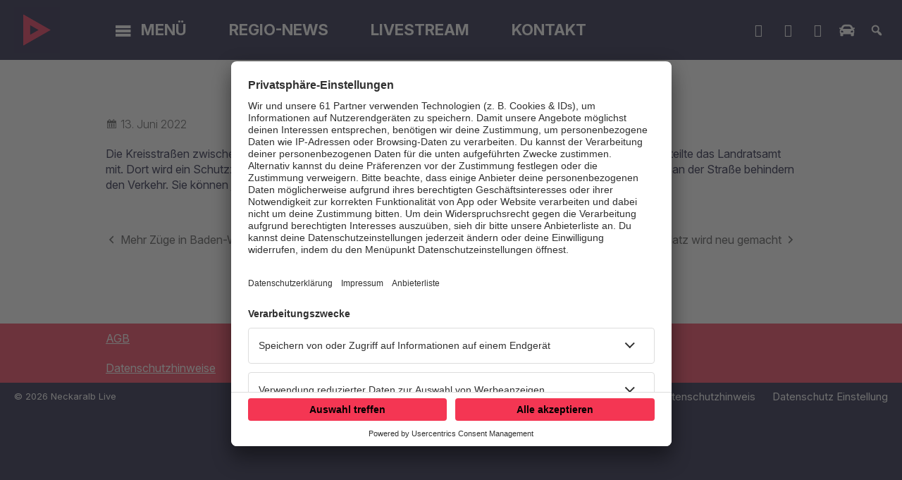

--- FILE ---
content_type: text/html; charset=UTF-8
request_url: https://www.neckaralblive.de/reutlinger-kreisstrassen-werden-verengt-407786/
body_size: 5933
content:
<!DOCTYPE html>
<html lang="de">
<head>
    <meta charset="UTF-8">
    <meta name="viewport" content="width=device-width, initial-scale=1.0, minimum-scale=1.0, maximum-scale=1.0">

    <title>Reutlinger Kreisstraßen werden verengt | Neckaralb Live</title>

    <meta http-equiv="X-UA-Compatible" content="IE=edge">
    <meta name="format-detection" content="telephone=no">

    <link rel="profile" href="http://gmpg.org/xfn/11">
    <link rel="pingback" href="https://www.neckaralblive.de/xmlrpc.php">

    <link rel="shortcut icon" href="https://www.neckaralblive.de/wp-content/themes/cmms-theme-neckaralblive/assets/img/logo-neg-blue.svg">

	<link rel="canonical" href="https://www.neckaralblive.de/reutlinger-kreisstrassen-werden-verengt-407786/" />
<meta name='robots' content='max-image-preview:large' />
<meta name="description" content="Die Kreisstraßen zwischen Reutlingen-Mittelstadt und Bempflingen sind voraussichtlich ab Freitag verengt. Das teilte das Landratsamt mit. Dort wird ein  …"/><meta property="og:url" content="https://www.neckaralblive.de/reutlinger-kreisstrassen-werden-verengt-407786/"/><meta property="og:title" content="Reutlinger Kreisstra&szlig;en werden verengt"/><meta property="og:description" content="Die Kreisstra&szlig;en zwischen Reutlingen-Mittelstadt und Bempflingen sind voraussichtlich ab Freitag verengt. Das teilte das Landratsamt mit. Dort wird ein  &hellip;"/><meta property="og:type" content="article"/><meta property="article:published_time" content="2022-06-13 07:00:22"/><meta property="article:modified_time" content="2022-06-10 19:17:27"/>
<script type="application/ld+json">
{
"@context": "https://schema.org",
"@type": "NewsArticle", 
"@id": "https://www.neckaralblive.de/reutlinger-kreisstrassen-werden-verengt-407786/", 
"author": {
"@type": "Person", 
"name": "Michaela Schumayer"
}, 
"headline": "Reutlinger Kreisstra&szlig;en werden verengt", 
"image": "", 
"datePublished": "2022-06-13T07:00:22+0000", 
"dateModified": "2022-06-10T19:17:27+0000", 
"url": "https://www.neckaralblive.de/reutlinger-kreisstrassen-werden-verengt-407786/", 
"mainEntityOfPage": {
"@type": "WebPage", 
"@id": "https://www.neckaralblive.de/reutlinger-kreisstrassen-werden-verengt-407786/"
}
}
</script>

<meta name="cmms-cm-r-by" content="user">
<meta name="cmms-cm-g-at" content="2026-01-29 06:12:38">
<meta name="cmms-cm-v-un" content="2026-01-29 07:12:38">
<link rel='dns-prefetch' href='//www.neckaralblive.de' />
<link rel="alternate" type="application/rss+xml" title="Neckaralb Live &raquo; Feed" href="https://www.neckaralblive.de/feed/" />
<link rel="stylesheet" href="https://www.neckaralblive.de/storage/assets/sfff19c59.css" type="text/css" media="all">
<style id='wp-img-auto-sizes-contain-inline-css' type='text/css'>
img:is([sizes=auto i],[sizes^="auto," i]){contain-intrinsic-size:3000px 1500px}
/*# sourceURL=wp-img-auto-sizes-contain-inline-css */
</style>
<style id='classic-theme-styles-inline-css' type='text/css'>
/*! This file is auto-generated */
.wp-block-button__link{color:#fff;background-color:#32373c;border-radius:9999px;box-shadow:none;text-decoration:none;padding:calc(.667em + 2px) calc(1.333em + 2px);font-size:1.125em}.wp-block-file__button{background:#32373c;color:#fff;text-decoration:none}
/*# sourceURL=/wp-includes/css/classic-themes.min.css */
</style>
<script type="text/javascript">
window.cmms_base='https://www.neckaralblive.de';
window.cmms_storage_base='https://www.neckaralblive.de/storage/';
window.cmms_thumbs_base='https://www.neckaralblive.de/cmms-thumb/';
</script>
<script type="text/javascript">window.cmms_thumbs_base="https://www.neckaralblive.de/storage/thumbs/";</script>
<script type="text/javascript">window.cmmsLocale = "de_DE";</script><script type="text/javascript" src="https://www.neckaralblive.de/storage/assets/s06328943.js" ></script>
<script type="text/javascript">jQuery(function(jQuery){jQuery.datepicker.setDefaults({"closeText":"Schlie\u00dfen","currentText":"Heute","monthNames":["Januar","Februar","M\u00e4rz","April","Mai","Juni","Juli","August","September","Oktober","November","Dezember"],"monthNamesShort":["Jan.","Feb.","M\u00e4rz","Apr.","Mai","Juni","Juli","Aug.","Sep.","Okt.","Nov.","Dez."],"nextText":"Weiter","prevText":"Zur\u00fcck","dayNames":["Sonntag","Montag","Dienstag","Mittwoch","Donnerstag","Freitag","Samstag"],"dayNamesShort":["So.","Mo.","Di.","Mi.","Do.","Fr.","Sa."],"dayNamesMin":["S","M","D","M","D","F","S"],"dateFormat":"d. MM yy","firstDay":1,"isRTL":false});});</script><link rel='shortlink' href='https://www.neckaralblive.de/share/407786' />
<script type="text/javascript">
    var CPDPublisherData = {"tid":[],"tone":"","ttwo":"","tthree":"","tfour":""};
</script><style>.videojs-player-container{--cmms-videojs-accent:#000000;}</style><link rel="shortcut icon" href="https://www.neckaralblive.de/storage/thumbs/512x512/r:1534929860/638.png">
<link rel="icon" href="https://www.neckaralblive.de/storage/thumbs/32x32/r:1534929860/638.png" sizes="32x32">
<link rel="icon" href="https://www.neckaralblive.de/storage/thumbs/192x192/r:1534929860/638.png" sizes="192x192">
<link rel="apple-touch-icon-precomposed" href="https://www.neckaralblive.de/storage/thumbs/180x180/r:1534929860/638.png">
<meta name="msapplication-TileImage" content="https://www.neckaralblive.de/storage/thumbs/270x270/r:1534929860/638.png">
<meta name="theme-color" content="#000000"><meta data-privacy-proxy-server="https://privacy-proxy-server.usercentrics.eu">
<script type="application/javascript" src="https://privacy-proxy.usercentrics.eu/latest/uc-block.bundle.js"></script>

<script id="usercentrics-cmp" data-settings-id="ZVibW5Vk" src="https://app.usercentrics.eu/browser-ui/latest/bundle.js" data-tcf-enabled></script>

<script class="cpddata" type="text/javascript">
top.window.cpd_configdata =new Array;
cpd_configdata["url"]="";
cpd_configdata["cpd_id"]="t1kzmn72d";
if(!dataLayer){var dataLayer=new Array;}
dataLayer.push({cpd_id:top.window.cpd_configdata["cpd_id"]});
</script>

<!-- Google Tag Manager - Crossplan -->
<script>(function(w,d,s,l,i){w[l]=w[l]||[];w[l].push({'gtm.start':
new Date().getTime(),event:'gtm.js'});var f=d.getElementsByTagName(s)[0],
j=d.createElement(s),dl=l!='dataLayer'?'&l='+l:'';j.async=true;j.src=
'https://www.googletagmanager.com/gtm.js?id='+i+dl;f.parentNode.insertBefore(j,f);
})(window,document,'script','dataLayer','GTM-KBDKWL9');</script>
<!-- End Google Tag Manager - Crossplan -->
</head>

<body class="wp-singular post-template-default single single-post postid-407786 single-format-standard wp-theme-albinux wp-child-theme-cmms-theme-neckaralblive header-open full-width" data-store-playlist="https://www.neckaralblive.de/wp-content/themes/albinux/tmp/all_1.json">


<div id="top"></div>

<div id="app">

    <div id="page" class="hfeed site">
		            <header id="masthead" class="site-header" role="banner">
                <div class="header-bar-wrapper">
                    <div class="header-bar">
                        <a class="logo" href="https://www.neckaralblive.de" rel="home"
                           title="Neckaralb Live">
                            <picture>
								                                <img src="https://www.neckaralblive.de/storage/thumbs/r:1620207588/207037.png"
                                     alt="Neckaralb Live">
                            </picture>
                        </a>

						                            <nav id="primary-navigation" class="site-navigation primary-navigation" role="navigation">
								<ul id="menu-main-menu" class="nav-menu"><li id="menu-item-790" class="menu-trigger menu-item menu-item-type-custom menu-item-object-custom menu-item-has-children menu-item-790"><a href="#">Menü</a>
<ul class="sub-menu">
	<li id="menu-item-1241" class="collapse menu-item menu-item-type-custom menu-item-object-custom menu-item-has-children menu-item-1241"><a href="#">_</a>
	<ul class="sub-menu">
		<li id="menu-item-318" class="menu-item menu-item-type-post_type menu-item-object-page menu-item-318"><a href="https://www.neckaralblive.de/playlist/">Playlist</a></li>
		<li id="menu-item-340" class="menu-item menu-item-type-post_type menu-item-object-page menu-item-340"><a href="https://www.neckaralblive.de/team/">Team</a></li>
	</ul>
</li>
	<li id="menu-item-1242" class="collapse menu-item menu-item-type-custom menu-item-object-custom menu-item-has-children menu-item-1242"><a href="#">_</a>
	<ul class="sub-menu">
		<li id="menu-item-212163" class="menu-item menu-item-type-post_type menu-item-object-page menu-item-212163"><a href="https://www.neckaralblive.de/werbung/">Werbung</a></li>
		<li id="menu-item-338" class="menu-item menu-item-type-post_type menu-item-object-page menu-item-338"><a href="https://www.neckaralblive.de/sendegebiet/">Sendegebiet</a></li>
	</ul>
</li>
	<li id="menu-item-210083" class="collapse menu-item menu-item-type-custom menu-item-object-custom menu-item-has-children menu-item-210083"><a href="#">_</a>
	<ul class="sub-menu">
		<li id="menu-item-8017" class="menu-item menu-item-type-post_type menu-item-object-page menu-item-8017"><a href="https://www.neckaralblive.de/verkehr/">Verkehrsmeldungen</a></li>
	</ul>
</li>
</ul>
</li>
<li id="menu-item-417623" class="menu-item menu-item-type-taxonomy menu-item-object-category current-post-ancestor current-menu-parent current-post-parent menu-item-417623"><a href="https://www.neckaralblive.de/kategorie/regio-news/regional/">Regio-News</a></li>
<li id="menu-item-582" class="menu-item menu-item-type-custom menu-item-object-custom menu-item-582"><a target="_blank" href="https://consoles.radioplayer.cloud/276559/index.html">Livestream</a></li>
<li id="menu-item-312" class="menu-item menu-item-type-post_type menu-item-object-page menu-item-312"><a href="https://www.neckaralblive.de/kontakt/">Kontakt</a></li>
</ul>                            </nav>
						
						<div class="shortcuts">
	<a href="https://api.whatsapp.com/send?phone=4971219458899&text=&source=&data=" target="_blank" rel="nofollow" class="ss-whatsapp"><span>WhatsApp</span></a><a href="https://www.facebook.com/neckaralblive" target="_blank" rel="nofollow" class="ss-facebook"><span>Facebook</span></a><a href="tel://07121-945-8888" target="" rel="nofollow" class="ss-phone -mobile"><span>Studiohotline</span></a><a href="mailto:studio@neckaralblive.de" target="_blank" rel="nofollow" class="ss-mail"><span>Mail ins Studio</span></a><a href="/verkehr/" target="" rel="nofollow" class="ss-car"><span>Verkehrsmeldungen</span></a>    <a class="search dashicons dashicons-search"><span>Suche</span></a>
    <a class="menu dashicons dashicons-menu"><span>Menü</span></a>
</div>                    </div>
                </div>

				            </header>
		
        <div id="main" class="site-main">
            <div class="cmms-adzone-0">
				            </div>
    <div id="content" class="site-content" role="main">
		<article id="post-407786" class="post-407786 post type-post status-publish format-standard hentry category-regio-news category-regional" itemscope itemtype="http://schema.org/NewsArticle">

    <header class="entry-header">
		            <h1 class="entry-title" itemprop="headline"><span>Reutlinger Kreisstraßen werden verengt</span></h1>
		    </header>

    <div class="entry-wrapper">

        <div class="entry-meta">
			<p class="entry-date" itemprop="datePublished"><em class="dashicons dashicons-calendar"></em><time datetime="2022-06-13T07:00:22+02:00">13. Juni 2022</time></p>        </div>

        <div class="entry-content" itemprop="articleBody">
			<p>Die Kreisstraßen zwischen Reutlingen-Mittelstadt und Bempflingen sind voraussichtlich ab Freitag verengt. Das teilte das Landratsamt mit. Dort wird ein Schutzzaun für Eidechsen versetzt; die Zauneidechsen dort werden umgesiedelt. Die Arbeiten an der Straße behindern den Verkehr. Sie können je nach Wetter zwei Wochen dauern.<span id="more-407786"></span></p>
        </div>

		            <footer class="entry-nav">
                <h4>Weitere Nachrichten</h4>

                <div class="link prev">
					<a href="https://www.neckaralblive.de/mehr-zuege-in-baden-wuerttemberg-407781/" rel="prev">Mehr Züge in Baden-Württemberg</a>                </div>

				                    <div class="link all">
                        <a href="https://www.neckaralblive.de/kategorie/regio-news/"><span>Alle REGIO-NEWS:</span></a>
                    </div>
				
                <div class="link next">
					<a href="https://www.neckaralblive.de/pfullinger-spielplatz-wird-neu-gemacht-407792/" rel="next">Pfullinger Spielplatz wird neu gemacht</a>                </div>
            </footer>
		
		
		<div class="idvl-socs-tools size-ff"><a href="https://www.facebook.com/sharer/sharer.php?u=https%3A%2F%2Fwww.neckaralblive.de%2Freutlinger-kreisstrassen-werden-verengt-407786%2F&"
   title="Auf Facebook teilen" class="idvl-socs-facebook ss-facebook" target="_blank"
   rel="nofollow"><span>Facebook</span></a><a href="https://twitter.com/intent/tweet?url=https%3A%2F%2Fwww.neckaralblive.de%2Fshare%2F407786&text=Reutlinger%20Kreisstra%C3%9Fen%20werden%20verengt"
   title="Auf X teilen" class="idvl-socs-twitter ss-twitter" target="_blank" rel="nofollow"><span>X.com</span></a>
<a href="whatsapp://send?text=https%3A%2F%2Fwww.neckaralblive.de%2Fshare%2F407786%20-%20Reutlinger%20Kreisstra%C3%9Fen%20werden%20verengt" title="Über WhatsApp teilen" class="idvl-socs-whatsapp ss-whatsapp" target="_blank" rel="nofollow"><span>WhatsApp</span></a><a href="mailto:?subject=Reutlinger%20Kreisstra%C3%9Fen%20werden%20verengt&body=Die%20Kreisstra%C3%9Fen%20zwischen%20Reutlingen-Mittelstadt%20und%20Bempflingen%20sind%20voraussichtlich%20ab%20Freitag%20verengt.%20Das%20teilte%20das%20Landratsamt%20mit.%20Dort%20wird%20ein%20Schutzzaun%20f%C3%BCr%20Eidechsen%20versetzt%3B%20die%20Zauneidechsen%20dort%20werden%20umgesiedelt.%20Die%20Arbeiten%20an%20der%20%20%E2%80%A6%0A%0Ahttps%3A%2F%2Fwww.neckaralblive.de%2Fshare%2F407786" title="Per E-Mail teilen" class="idvl-socs-mail ss-mail" target="_blank" rel="nofollow"><span>E-Mail senden</span></a></div>    </div>
</article>
    </div>
<aside>

	
</aside>

</div>

    <footer id="colophon"
            class="site-footer"
            role="contentinfo">
        <div class="-grapefruit">
            <div class="footer-wrapper -block">
				<div class="idvl-editor idvl-editor-697aec469fdf9"><style type="text/css" media="all"></style><div class="block-wrapper padding-default columns-3 theme-1523370484278 size-content" >		<div class="block block-0 third">				<div class="slot">								<div class="element text html"><p><a href="/allgemeine-geschaeftsbedingungen">AGB</a></p>
<p><a href="/datenschutzhinweis/">Datenschutzhinweise</a></p>
								</div>
											</div>
								<div class="slot">								<div class="element text html"><p><a href="https://www.neckaralblive.de/datenschutzerklaerung/" rel="noopener">Datenschutzerklärung für Online</a></p>
<p><a href="https://www.neckaralblive.de/allgemeine-teilnahmebedingungen/">Allgemeine Teilnahmebedingungen</a></p>
								</div>
											</div>
								<div class="slot">								<div class="element text html"><p><a href="/kontakt/" rel="noopener">Kontakt</a></p>
<p><a href="/impressum/" rel="noopener">Impressum</a></p>
								</div>
											</div>
						</div>
		</div></div>
            </div>
        </div>

        <div class="footer-wrapper -full">
            <div class="footer-nav">
				<div class="menu-footer-container"><ul id="menu-footer" class="footer-menu"><li id="menu-item-258237" class="menu-item menu-item-type-post_type menu-item-object-page menu-item-258237"><a href="https://www.neckaralblive.de/datenschutzhinweis/">Datenschutzhinweis</a></li>
<li id="menu-item-222450" class="menu-item menu-item-type-custom menu-item-object-custom menu-item-222450"><a href="#"><a href="#" onClick="UC_UI.showSecondLayer();">Datenschutz Einstellung</a></a></li>
</ul></div>            </div>

            <div class="space"></div>

            <div class="copy">
                &copy; 2026 Neckaralb Live            </div>
        </div>
    </footer>

	<div class="main-search-form">
    <div class="search-box-wrapper">
        <div class="search-box">
            <form role="search" method="get" class="search-form" action="https://www.neckaralblive.de">
                <span class="close dashicons dashicons-no-alt"></span>

                <div class="input-wrapper">
                    <input type="text" class="search-field" placeholder="Ich suche nach&nbsp;…" value="" name="s">
                    <button class="search-submit dashicons dashicons-search"></button>
                </div>
            </form>
        </div>
    </div>
</div>
    </div>

    <div class="adzone-2"></div>

	<script type="speculationrules">
{"prefetch":[{"source":"document","where":{"and":[{"href_matches":"/*"},{"not":{"href_matches":["/wp-*.php","/wp-admin/*","/wp-content/uploads/*","/wp-content/*","/wp-content/plugins/*","/wp-content/themes/cmms-theme-neckaralblive/*","/wp-content/themes/albinux/*","/*\\?(.+)"]}},{"not":{"selector_matches":"a[rel~=\"nofollow\"]"}},{"not":{"selector_matches":".no-prefetch, .no-prefetch a"}}]},"eagerness":"conservative"}]}
</script>
<script type="text/javascript" src="https://www.neckaralblive.de/storage/assets/s810d82e0.js" ></script>
<script type="text/javascript">
var _paq = _paq || [];
_paq.push(['setSiteId', 89]);
_paq.push(['setTrackerUrl', '//stats.welocal.world/matomo.php']);
_paq.push(['setRequestMethod', 'POST']);
_paq.push(['setCookieDomain', '*.neckaralblive.de']);
_paq.push(['setCustomDimension', 1, 'Website']);
_paq.push(['requireCookieConsent']);
_paq.push(['trackPageView']);
_paq.push(['enableLinkTracking']);
_paq.push(['enableHeartBeatTimer']);
(function(){var d=document,g=d.createElement('script'),s=d.getElementsByTagName('script')[0];g.type='text/javascript';g.async=true;g.defer=true;g.src='//stats.welocal.world/matomo.js';s.parentNode.insertBefore(g,s);})();
</script>
<noscript><p><img src="//stats.welocal.world/matomo.php?idsite=89" style="border:0" alt=""/></p></noscript>
    </div>

	<div class="pswp" tabindex="-1" role="dialog" aria-hidden="true">
	<div class="pswp__bg"></div>
	<div class="pswp__scroll-wrap">
		<div class="pswp__container">
			<div class="pswp__item"></div>
			<div class="pswp__item"></div>
			<div class="pswp__item"></div>
		</div>
		<div class="pswp__ui pswp__ui--hidden">
			<div class="pswp__top-bar">
				<div class="pswp__counter"></div>
				<button class="pswp__button pswp__button--close" title="Close (Esc)"></button>
				<button class="pswp__button pswp__button--share" title="Share"></button>
				<button class="pswp__button pswp__button--fs" title="Toggle fullscreen"></button>
				<button class="pswp__button pswp__button--zoom" title="Zoom in/out"></button>
				<div class="pswp__preloader">
					<div class="pswp__preloader__icn">
						<div class="pswp__preloader__cut">
							<div class="pswp__preloader__donut"></div>
						</div>
					</div>
				</div>
			</div>
			<div class="pswp__share-modal pswp__share-modal--hidden pswp__single-tap">
				<div class="pswp__share-tooltip"></div>
			</div>
			<button class="pswp__button pswp__button--arrow--left" title="Previous (arrow left)"></button>
			<button class="pswp__button pswp__button--arrow--right" title="Next (arrow right)"></button>
			<div class="pswp__caption">
				<div class="pswp__caption__center"></div>
			</div>
		</div>
	</div>
</div><a class="to-top" href="#top"><em class="dashicons dashicons-arrow-up"></em></a>
</body>
</html>


--- FILE ---
content_type: text/css
request_url: https://www.neckaralblive.de/storage/assets/sfff19c59.css
body_size: 90176
content:
@font-face{font-family:dashicons;src:url("https://www.neckaralblive.de/wp-includes/css/../fonts/dashicons.eot?99ac726223c749443b642ce33df8b800");src:url("https://www.neckaralblive.de/wp-includes/css/../fonts/dashicons.eot?99ac726223c749443b642ce33df8b800#iefix") format("embedded-opentype"),url("[data-uri]") format("woff"),url("https://www.neckaralblive.de/wp-includes/css/../fonts/dashicons.ttf?99ac726223c749443b642ce33df8b800") format("truetype");font-weight:400;font-style:normal}.dashicons,.dashicons-before:before{font-family:dashicons;display:inline-block;line-height:1;font-weight:400;font-style:normal;speak:never;text-decoration:inherit;text-transform:none;text-rendering:auto;-webkit-font-smoothing:antialiased;-moz-osx-font-smoothing:grayscale;width:20px;height:20px;font-size:20px;vertical-align:top;text-align:center;transition:color .1s ease-in}.dashicons-admin-appearance:before{content:"\f100"}.dashicons-admin-collapse:before{content:"\f148"}.dashicons-admin-comments:before{content:"\f101"}.dashicons-admin-customizer:before{content:"\f540"}.dashicons-admin-generic:before{content:"\f111"}.dashicons-admin-home:before{content:"\f102"}.dashicons-admin-links:before{content:"\f103"}.dashicons-admin-media:before{content:"\f104"}.dashicons-admin-multisite:before{content:"\f541"}.dashicons-admin-network:before{content:"\f112"}.dashicons-admin-page:before{content:"\f105"}.dashicons-admin-plugins:before{content:"\f106"}.dashicons-admin-post:before{content:"\f109"}.dashicons-admin-settings:before{content:"\f108"}.dashicons-admin-site-alt:before{content:"\f11d"}.dashicons-admin-site-alt2:before{content:"\f11e"}.dashicons-admin-site-alt3:before{content:"\f11f"}.dashicons-admin-site:before{content:"\f319"}.dashicons-admin-tools:before{content:"\f107"}.dashicons-admin-users:before{content:"\f110"}.dashicons-airplane:before{content:"\f15f"}.dashicons-album:before{content:"\f514"}.dashicons-align-center:before{content:"\f134"}.dashicons-align-full-width:before{content:"\f114"}.dashicons-align-left:before{content:"\f135"}.dashicons-align-none:before{content:"\f138"}.dashicons-align-pull-left:before{content:"\f10a"}.dashicons-align-pull-right:before{content:"\f10b"}.dashicons-align-right:before{content:"\f136"}.dashicons-align-wide:before{content:"\f11b"}.dashicons-amazon:before{content:"\f162"}.dashicons-analytics:before{content:"\f183"}.dashicons-archive:before{content:"\f480"}.dashicons-arrow-down-alt:before{content:"\f346"}.dashicons-arrow-down-alt2:before{content:"\f347"}.dashicons-arrow-down:before{content:"\f140"}.dashicons-arrow-left-alt:before{content:"\f340"}.dashicons-arrow-left-alt2:before{content:"\f341"}.dashicons-arrow-left:before{content:"\f141"}.dashicons-arrow-right-alt:before{content:"\f344"}.dashicons-arrow-right-alt2:before{content:"\f345"}.dashicons-arrow-right:before{content:"\f139"}.dashicons-arrow-up-alt:before{content:"\f342"}.dashicons-arrow-up-alt2:before{content:"\f343"}.dashicons-arrow-up-duplicate:before{content:"\f143"}.dashicons-arrow-up:before{content:"\f142"}.dashicons-art:before{content:"\f309"}.dashicons-awards:before{content:"\f313"}.dashicons-backup:before{content:"\f321"}.dashicons-bank:before{content:"\f16a"}.dashicons-beer:before{content:"\f16c"}.dashicons-bell:before{content:"\f16d"}.dashicons-block-default:before{content:"\f12b"}.dashicons-book-alt:before{content:"\f331"}.dashicons-book:before{content:"\f330"}.dashicons-buddicons-activity:before{content:"\f452"}.dashicons-buddicons-bbpress-logo:before{content:"\f477"}.dashicons-buddicons-buddypress-logo:before{content:"\f448"}.dashicons-buddicons-community:before{content:"\f453"}.dashicons-buddicons-forums:before{content:"\f449"}.dashicons-buddicons-friends:before{content:"\f454"}.dashicons-buddicons-groups:before{content:"\f456"}.dashicons-buddicons-pm:before{content:"\f457"}.dashicons-buddicons-replies:before{content:"\f451"}.dashicons-buddicons-topics:before{content:"\f450"}.dashicons-buddicons-tracking:before{content:"\f455"}.dashicons-building:before{content:"\f512"}.dashicons-businessman:before{content:"\f338"}.dashicons-businessperson:before{content:"\f12e"}.dashicons-businesswoman:before{content:"\f12f"}.dashicons-button:before{content:"\f11a"}.dashicons-calculator:before{content:"\f16e"}.dashicons-calendar-alt:before{content:"\f508"}.dashicons-calendar:before{content:"\f145"}.dashicons-camera-alt:before{content:"\f129"}.dashicons-camera:before{content:"\f306"}.dashicons-car:before{content:"\f16b"}.dashicons-carrot:before{content:"\f511"}.dashicons-cart:before{content:"\f174"}.dashicons-category:before{content:"\f318"}.dashicons-chart-area:before{content:"\f239"}.dashicons-chart-bar:before{content:"\f185"}.dashicons-chart-line:before{content:"\f238"}.dashicons-chart-pie:before{content:"\f184"}.dashicons-clipboard:before{content:"\f481"}.dashicons-clock:before{content:"\f469"}.dashicons-cloud-saved:before{content:"\f137"}.dashicons-cloud-upload:before{content:"\f13b"}.dashicons-cloud:before{content:"\f176"}.dashicons-code-standards:before{content:"\f13a"}.dashicons-coffee:before{content:"\f16f"}.dashicons-color-picker:before{content:"\f131"}.dashicons-columns:before{content:"\f13c"}.dashicons-controls-back:before{content:"\f518"}.dashicons-controls-forward:before{content:"\f519"}.dashicons-controls-pause:before{content:"\f523"}.dashicons-controls-play:before{content:"\f522"}.dashicons-controls-repeat:before{content:"\f515"}.dashicons-controls-skipback:before{content:"\f516"}.dashicons-controls-skipforward:before{content:"\f517"}.dashicons-controls-volumeoff:before{content:"\f520"}.dashicons-controls-volumeon:before{content:"\f521"}.dashicons-cover-image:before{content:"\f13d"}.dashicons-dashboard:before{content:"\f226"}.dashicons-database-add:before{content:"\f170"}.dashicons-database-export:before{content:"\f17a"}.dashicons-database-import:before{content:"\f17b"}.dashicons-database-remove:before{content:"\f17c"}.dashicons-database-view:before{content:"\f17d"}.dashicons-database:before{content:"\f17e"}.dashicons-desktop:before{content:"\f472"}.dashicons-dismiss:before{content:"\f153"}.dashicons-download:before{content:"\f316"}.dashicons-drumstick:before{content:"\f17f"}.dashicons-edit-large:before{content:"\f327"}.dashicons-edit-page:before{content:"\f186"}.dashicons-edit:before{content:"\f464"}.dashicons-editor-aligncenter:before{content:"\f207"}.dashicons-editor-alignleft:before{content:"\f206"}.dashicons-editor-alignright:before{content:"\f208"}.dashicons-editor-bold:before{content:"\f200"}.dashicons-editor-break:before{content:"\f474"}.dashicons-editor-code-duplicate:before{content:"\f494"}.dashicons-editor-code:before{content:"\f475"}.dashicons-editor-contract:before{content:"\f506"}.dashicons-editor-customchar:before{content:"\f220"}.dashicons-editor-expand:before{content:"\f211"}.dashicons-editor-help:before{content:"\f223"}.dashicons-editor-indent:before{content:"\f222"}.dashicons-editor-insertmore:before{content:"\f209"}.dashicons-editor-italic:before{content:"\f201"}.dashicons-editor-justify:before{content:"\f214"}.dashicons-editor-kitchensink:before{content:"\f212"}.dashicons-editor-ltr:before{content:"\f10c"}.dashicons-editor-ol-rtl:before{content:"\f12c"}.dashicons-editor-ol:before{content:"\f204"}.dashicons-editor-outdent:before{content:"\f221"}.dashicons-editor-paragraph:before{content:"\f476"}.dashicons-editor-paste-text:before{content:"\f217"}.dashicons-editor-paste-word:before{content:"\f216"}.dashicons-editor-quote:before{content:"\f205"}.dashicons-editor-removeformatting:before{content:"\f218"}.dashicons-editor-rtl:before{content:"\f320"}.dashicons-editor-spellcheck:before{content:"\f210"}.dashicons-editor-strikethrough:before{content:"\f224"}.dashicons-editor-table:before{content:"\f535"}.dashicons-editor-textcolor:before{content:"\f215"}.dashicons-editor-ul:before{content:"\f203"}.dashicons-editor-underline:before{content:"\f213"}.dashicons-editor-unlink:before{content:"\f225"}.dashicons-editor-video:before{content:"\f219"}.dashicons-ellipsis:before{content:"\f11c"}.dashicons-email-alt:before{content:"\f466"}.dashicons-email-alt2:before{content:"\f467"}.dashicons-email:before{content:"\f465"}.dashicons-embed-audio:before{content:"\f13e"}.dashicons-embed-generic:before{content:"\f13f"}.dashicons-embed-photo:before{content:"\f144"}.dashicons-embed-post:before{content:"\f146"}.dashicons-embed-video:before{content:"\f149"}.dashicons-excerpt-view:before{content:"\f164"}.dashicons-exit:before{content:"\f14a"}.dashicons-external:before{content:"\f504"}.dashicons-facebook-alt:before{content:"\f305"}.dashicons-facebook:before{content:"\f304"}.dashicons-feedback:before{content:"\f175"}.dashicons-filter:before{content:"\f536"}.dashicons-flag:before{content:"\f227"}.dashicons-food:before{content:"\f187"}.dashicons-format-aside:before{content:"\f123"}.dashicons-format-audio:before{content:"\f127"}.dashicons-format-chat:before{content:"\f125"}.dashicons-format-gallery:before{content:"\f161"}.dashicons-format-image:before{content:"\f128"}.dashicons-format-quote:before{content:"\f122"}.dashicons-format-status:before{content:"\f130"}.dashicons-format-video:before{content:"\f126"}.dashicons-forms:before{content:"\f314"}.dashicons-fullscreen-alt:before{content:"\f188"}.dashicons-fullscreen-exit-alt:before{content:"\f189"}.dashicons-games:before{content:"\f18a"}.dashicons-google:before{content:"\f18b"}.dashicons-googleplus:before{content:"\f462"}.dashicons-grid-view:before{content:"\f509"}.dashicons-groups:before{content:"\f307"}.dashicons-hammer:before{content:"\f308"}.dashicons-heading:before{content:"\f10e"}.dashicons-heart:before{content:"\f487"}.dashicons-hidden:before{content:"\f530"}.dashicons-hourglass:before{content:"\f18c"}.dashicons-html:before{content:"\f14b"}.dashicons-id-alt:before{content:"\f337"}.dashicons-id:before{content:"\f336"}.dashicons-image-crop:before{content:"\f165"}.dashicons-image-filter:before{content:"\f533"}.dashicons-image-flip-horizontal:before{content:"\f169"}.dashicons-image-flip-vertical:before{content:"\f168"}.dashicons-image-rotate-left:before{content:"\f166"}.dashicons-image-rotate-right:before{content:"\f167"}.dashicons-image-rotate:before{content:"\f531"}.dashicons-images-alt:before{content:"\f232"}.dashicons-images-alt2:before{content:"\f233"}.dashicons-index-card:before{content:"\f510"}.dashicons-info-outline:before{content:"\f14c"}.dashicons-info:before{content:"\f348"}.dashicons-insert-after:before{content:"\f14d"}.dashicons-insert-before:before{content:"\f14e"}.dashicons-insert:before{content:"\f10f"}.dashicons-instagram:before{content:"\f12d"}.dashicons-laptop:before{content:"\f547"}.dashicons-layout:before{content:"\f538"}.dashicons-leftright:before{content:"\f229"}.dashicons-lightbulb:before{content:"\f339"}.dashicons-linkedin:before{content:"\f18d"}.dashicons-list-view:before{content:"\f163"}.dashicons-location-alt:before{content:"\f231"}.dashicons-location:before{content:"\f230"}.dashicons-lock-duplicate:before{content:"\f315"}.dashicons-lock:before{content:"\f160"}.dashicons-marker:before{content:"\f159"}.dashicons-media-archive:before{content:"\f501"}.dashicons-media-audio:before{content:"\f500"}.dashicons-media-code:before{content:"\f499"}.dashicons-media-default:before{content:"\f498"}.dashicons-media-document:before{content:"\f497"}.dashicons-media-interactive:before{content:"\f496"}.dashicons-media-spreadsheet:before{content:"\f495"}.dashicons-media-text:before{content:"\f491"}.dashicons-media-video:before{content:"\f490"}.dashicons-megaphone:before{content:"\f488"}.dashicons-menu-alt:before{content:"\f228"}.dashicons-menu-alt2:before{content:"\f329"}.dashicons-menu-alt3:before{content:"\f349"}.dashicons-menu:before{content:"\f333"}.dashicons-microphone:before{content:"\f482"}.dashicons-migrate:before{content:"\f310"}.dashicons-minus:before{content:"\f460"}.dashicons-money-alt:before{content:"\f18e"}.dashicons-money:before{content:"\f526"}.dashicons-move:before{content:"\f545"}.dashicons-nametag:before{content:"\f484"}.dashicons-networking:before{content:"\f325"}.dashicons-no-alt:before{content:"\f335"}.dashicons-no:before{content:"\f158"}.dashicons-open-folder:before{content:"\f18f"}.dashicons-palmtree:before{content:"\f527"}.dashicons-paperclip:before{content:"\f546"}.dashicons-pdf:before{content:"\f190"}.dashicons-performance:before{content:"\f311"}.dashicons-pets:before{content:"\f191"}.dashicons-phone:before{content:"\f525"}.dashicons-pinterest:before{content:"\f192"}.dashicons-playlist-audio:before{content:"\f492"}.dashicons-playlist-video:before{content:"\f493"}.dashicons-plugins-checked:before{content:"\f485"}.dashicons-plus-alt:before{content:"\f502"}.dashicons-plus-alt2:before{content:"\f543"}.dashicons-plus:before{content:"\f132"}.dashicons-podio:before{content:"\f19c"}.dashicons-portfolio:before{content:"\f322"}.dashicons-post-status:before{content:"\f173"}.dashicons-pressthis:before{content:"\f157"}.dashicons-printer:before{content:"\f193"}.dashicons-privacy:before{content:"\f194"}.dashicons-products:before{content:"\f312"}.dashicons-randomize:before{content:"\f503"}.dashicons-reddit:before{content:"\f195"}.dashicons-redo:before{content:"\f172"}.dashicons-remove:before{content:"\f14f"}.dashicons-rest-api:before{content:"\f124"}.dashicons-rss:before{content:"\f303"}.dashicons-saved:before{content:"\f15e"}.dashicons-schedule:before{content:"\f489"}.dashicons-screenoptions:before{content:"\f180"}.dashicons-search:before{content:"\f179"}.dashicons-share-alt:before{content:"\f240"}.dashicons-share-alt2:before{content:"\f242"}.dashicons-share:before{content:"\f237"}.dashicons-shield-alt:before{content:"\f334"}.dashicons-shield:before{content:"\f332"}.dashicons-shortcode:before{content:"\f150"}.dashicons-slides:before{content:"\f181"}.dashicons-smartphone:before{content:"\f470"}.dashicons-smiley:before{content:"\f328"}.dashicons-sort:before{content:"\f156"}.dashicons-sos:before{content:"\f468"}.dashicons-spotify:before{content:"\f196"}.dashicons-star-empty:before{content:"\f154"}.dashicons-star-filled:before{content:"\f155"}.dashicons-star-half:before{content:"\f459"}.dashicons-sticky:before{content:"\f537"}.dashicons-store:before{content:"\f513"}.dashicons-superhero-alt:before{content:"\f197"}.dashicons-superhero:before{content:"\f198"}.dashicons-table-col-after:before{content:"\f151"}.dashicons-table-col-before:before{content:"\f152"}.dashicons-table-col-delete:before{content:"\f15a"}.dashicons-table-row-after:before{content:"\f15b"}.dashicons-table-row-before:before{content:"\f15c"}.dashicons-table-row-delete:before{content:"\f15d"}.dashicons-tablet:before{content:"\f471"}.dashicons-tag:before{content:"\f323"}.dashicons-tagcloud:before{content:"\f479"}.dashicons-testimonial:before{content:"\f473"}.dashicons-text-page:before{content:"\f121"}.dashicons-text:before{content:"\f478"}.dashicons-thumbs-down:before{content:"\f542"}.dashicons-thumbs-up:before{content:"\f529"}.dashicons-tickets-alt:before{content:"\f524"}.dashicons-tickets:before{content:"\f486"}.dashicons-tide:before{content:"\f10d"}.dashicons-translation:before{content:"\f326"}.dashicons-trash:before{content:"\f182"}.dashicons-twitch:before{content:"\f199"}.dashicons-twitter-alt:before{content:"\f302"}.dashicons-twitter:before{content:"\f301"}.dashicons-undo:before{content:"\f171"}.dashicons-universal-access-alt:before{content:"\f507"}.dashicons-universal-access:before{content:"\f483"}.dashicons-unlock:before{content:"\f528"}.dashicons-update-alt:before{content:"\f113"}.dashicons-update:before{content:"\f463"}.dashicons-upload:before{content:"\f317"}.dashicons-vault:before{content:"\f178"}.dashicons-video-alt:before{content:"\f234"}.dashicons-video-alt2:before{content:"\f235"}.dashicons-video-alt3:before{content:"\f236"}.dashicons-visibility:before{content:"\f177"}.dashicons-warning:before{content:"\f534"}.dashicons-welcome-add-page:before{content:"\f133"}.dashicons-welcome-comments:before{content:"\f117"}.dashicons-welcome-learn-more:before{content:"\f118"}.dashicons-welcome-view-site:before{content:"\f115"}.dashicons-welcome-widgets-menus:before{content:"\f116"}.dashicons-welcome-write-blog:before{content:"\f119"}.dashicons-whatsapp:before{content:"\f19a"}.dashicons-wordpress-alt:before{content:"\f324"}.dashicons-wordpress:before{content:"\f120"}.dashicons-xing:before{content:"\f19d"}.dashicons-yes-alt:before{content:"\f12a"}.dashicons-yes:before{content:"\f147"}.dashicons-youtube:before{content:"\f19b"}.dashicons-editor-distractionfree:before{content:"\f211"}.dashicons-exerpt-view:before{content:"\f164"}.dashicons-format-links:before{content:"\f103"}.dashicons-format-standard:before{content:"\f109"}.dashicons-post-trash:before{content:"\f182"}.dashicons-share1:before{content:"\f237"}.dashicons-welcome-edit-page:before{content:"\f119"}
.stream-player-android{position:relative;padding:0 0 1px}.stream-player-android .bg{position:absolute;left:0;top:0;width:100%;height:100%;background:#000 center center no-repeat;background-size:cover}.stream-player-android p{position:relative;margin:0 !important;padding:20px 10px 0 !important;color:#fff !important;font-size:14px !important;font-weight:bold !important}.stream-player-android a{position:relative;display:block !important;background:#000 !important;margin:20px 10px !important;color:#fff !important;padding:0 10px !important;font-size:14px !important;line-height:32px !important;font-weight:bold !important;text-decoration:none !important;vertical-align:top !important}.stream-player-android a:before{font-family:"dashicons";content:"\f236";font-size:18px;vertical-align:top;line-height:32px;height:18px;margin:0 10px 0 0}.wp-caption.alignleft{float:left;margin-right:10px}.wp-caption.alignright{float:right;margin-left:10px}.video-unavailable{background-color:#000;color:#fff;padding:20px;font-weight:normal;text-align:center;display:-webkit-box;display:-ms-flexbox;display:flex;-webkit-box-orient:vertical;-webkit-box-direction:normal;-ms-flex-direction:column;flex-direction:column;-webkit-box-pack:center;-ms-flex-pack:center;justify-content:center}.eventstream-container .-hidden{display:none}.eventstream-container .-with-poster .video-unavailable{background:transparent}
.mfp-bg { top: 0; left: 0; width: 100%; height: 100%; z-index: 502; overflow: hidden; position: fixed; background: #0b0b0b; opacity: 0.8; filter: alpha(opacity=80); }.mfp-wrap { top: 0; left: 0; width: 100%; height: 100%; z-index: 503; position: fixed; outline: none !important; -webkit-backface-visibility: hidden; }.mfp-container { height: 100%; text-align: center; position: absolute; width: 100%; height: 100%; left: 0; top: 0; padding: 0 8px; -webkit-box-sizing: border-box; -moz-box-sizing: border-box; box-sizing: border-box; }.mfp-container:before { content: ''; display: inline-block; height: 100%; vertical-align: middle; }.mfp-align-top .mfp-container:before { display: none; }.mfp-content { position: relative; display: inline-block; vertical-align: middle; margin: 0 auto; text-align: left; z-index: 505; }.mfp-inline-holder .mfp-content,.mfp-ajax-holder .mfp-content { width: 100%; cursor: auto; }.mfp-ajax-cur { cursor: progress; }.mfp-zoom-out-cur,.mfp-zoom-out-cur .mfp-image-holder .mfp-close { cursor: -moz-zoom-out; cursor: -webkit-zoom-out; cursor: zoom-out; }.mfp-zoom { cursor: pointer; cursor: -webkit-zoom-in; cursor: -moz-zoom-in; cursor: zoom-in; }.mfp-auto-cursor .mfp-content { cursor: auto; }.mfp-close,.mfp-arrow,.mfp-preloader,.mfp-counter { -webkit-user-select: none; -moz-user-select: none; user-select: none; }.mfp-loading.mfp-figure { display: none; }.mfp-hide { display: none !important; }.mfp-preloader { color: #cccccc; position: absolute; top: 50%; width: auto; text-align: center; margin-top: -0.8em; left: 8px; right: 8px; z-index: 504; }.mfp-preloader a { color: #cccccc; }.mfp-preloader a:hover { color: white; }.mfp-s-ready .mfp-preloader { display: none; }.mfp-s-error .mfp-content { display: none; }button.mfp-close,button.mfp-arrow { overflow: visible; cursor: pointer; background: transparent; border: 0; -webkit-appearance: none; display: block; padding: 0; z-index: 506; }button::-moz-focus-inner { padding: 0; border: 0; }.mfp-close { width: 44px; height: 44px; line-height: 44px; position: absolute; right: 0; top: 0; text-decoration: none; text-align: center; opacity: 0.65; padding: 0 0 18px 10px; color: white; font-style: normal; font-size: 28px; font-family: Arial, Baskerville, monospace; }.mfp-close:hover, .mfp-close:focus { opacity: 1; }.mfp-close:active { top: 1px; }.mfp-close-btn-in .mfp-close { color: #333333; }.mfp-image-holder .mfp-close,.mfp-iframe-holder .mfp-close { color: white; right: -6px; text-align: right; padding-right: 6px; width: 100%; }.mfp-counter { position: absolute; top: 0; right: 0; color: #cccccc; font-size: 12px; line-height: 18px; }.mfp-arrow { position: absolute; top: 0; opacity: 0.65; margin: 0; top: 50%; margin-top: -55px; padding: 0; width: 90px; height: 110px; -webkit-tap-highlight-color: rgba(0, 0, 0, 0); }.mfp-arrow:active { margin-top: -54px; }.mfp-arrow:hover,.mfp-arrow:focus { opacity: 1; }.mfp-arrow:before, .mfp-arrow:after,.mfp-arrow .mfp-b,.mfp-arrow .mfp-a { content: ''; display: block; width: 0; height: 0; position: absolute; left: 0; top: 0; margin-top: 35px; margin-left: 35px; border: solid transparent; }.mfp-arrow:after,.mfp-arrow .mfp-a { opacity: 0.8; border-top-width: 12px; border-bottom-width: 12px; top: 8px; }.mfp-arrow:before,.mfp-arrow .mfp-b { border-top-width: 20px; border-bottom-width: 20px; }.mfp-arrow-left { left: 0; }.mfp-arrow-left:after,.mfp-arrow-left .mfp-a { border-right: 12px solid black; left: 5px; }.mfp-arrow-left:before,.mfp-arrow-left .mfp-b { border-right: 20px solid white; }.mfp-arrow-right { right: 0; }.mfp-arrow-right:after,.mfp-arrow-right .mfp-a { border-left: 12px solid black; left: 3px; }.mfp-arrow-right:before,.mfp-arrow-right .mfp-b { border-left: 20px solid white; }.mfp-iframe-holder { padding-top: 40px; padding-bottom: 40px; }.mfp-iframe-holder .mfp-content { line-height: 0; width: 100%; max-width: 900px; }.mfp-iframe-scaler { width: 100%; height: 0; overflow: hidden; padding-top: 56.25%; }.mfp-iframe-scaler iframe { position: absolute; display: block; top: 0; left: 0; width: 100%; height: 100%; box-shadow: 0 0 8px rgba(0, 0, 0, 0.6); background: black; }.mfp-iframe-holder .mfp-close { top: -40px; }img.mfp-img { width: auto; max-width: 100%; height: auto; display: block; line-height: 0; -webkit-box-sizing: border-box; -moz-box-sizing: border-box; box-sizing: border-box; padding: 40px 0 40px; margin: 0 auto; }.mfp-figure:after { content: ''; position: absolute; left: 0; top: 40px; bottom: 40px; display: block; right: 0; width: auto; height: auto; z-index: -1; box-shadow: 0 0 8px rgba(0, 0, 0, 0.6); }.mfp-figure { line-height: 0; }.mfp-bottom-bar { margin-top: -36px; position: absolute; top: 100%; left: 0; width: 100%; cursor: auto; }.mfp-title { text-align: left; line-height: 18px; color: #f3f3f3; word-break: break-word; padding-right: 36px; }.mfp-figure small { color: #bdbdbd; display: block; font-size: 12px; line-height: 14px; }.mfp-image-holder .mfp-content { max-width: 100%; }.mfp-gallery .mfp-image-holder .mfp-figure { cursor: pointer; }@media screen and (max-width: 800px) and (orientation: landscape), screen and (max-height: 300px) { /** * Remove all paddings around the image on small screen */ .mfp-img-mobile .mfp-image-holder { padding-left: 0; padding-right: 0; } .mfp-img-mobile img.mfp-img { padding: 0; } .mfp-img-mobile .mfp-figure:after { top: 0; bottom: 0; } .mfp-img-mobile .mfp-bottom-bar { background: rgba(0, 0, 0, 0.6); bottom: 0; margin: 0; top: auto; padding: 3px 5px; position: fixed; -webkit-box-sizing: border-box; -moz-box-sizing: border-box; box-sizing: border-box; } .mfp-img-mobile .mfp-bottom-bar:empty { padding: 0; } .mfp-img-mobile .mfp-counter { right: 5px; top: 3px; } .mfp-img-mobile .mfp-close { top: 0; right: 0; width: 35px; height: 35px; line-height: 35px; background: rgba(0, 0, 0, 0.6); position: fixed; text-align: center; padding: 0; } .mfp-img-mobile .mfp-figure small { display: inline; margin-left: 5px; } }@media all and (max-width: 800px) { .mfp-arrow { -webkit-transform: scale(0.75); transform: scale(0.75); } .mfp-arrow-left { -webkit-transform-origin: 0; transform-origin: 0; } .mfp-arrow-right { -webkit-transform-origin: 100%; transform-origin: 100%; } .mfp-container { padding-left: 6px; padding-right: 6px; } }.mfp-ie7 .mfp-img { padding: 0; }.mfp-ie7 .mfp-bottom-bar { width: 600px; left: 50%; margin-left: -300px; margin-top: 5px; padding-bottom: 5px; }.mfp-ie7 .mfp-container { padding: 0; }.mfp-ie7 .mfp-content { padding-top: 44px; }.mfp-ie7 .mfp-close { top: 0; right: 0; padding-top: 0; }
#ui-datepicker-div{position:absolute;left:0;top:0;background:#444;padding:3px;width:174px}#ui-datepicker-div .ui-datepicker-header{position:relative;height:20px;margin:2px 0 0 0}#ui-datepicker-div .ui-datepicker-title{position:relative;margin:0 23px;line-height:20px;text-align:center;color:#eee}#ui-datepicker-div .ui-datepicker-prev,#ui-datepicker-div .ui-datepicker-next{position:absolute;top:0;width:20px;height:20px;text-align:center;line-height:20px;color:#eee;cursor:pointer !important}#ui-datepicker-div .ui-datepicker-prev{left:3px}#ui-datepicker-div .ui-datepicker-prev:before{font-family:"dashicons";content:"";font-size:18px !important}#ui-datepicker-div .ui-datepicker-next{right:3px}#ui-datepicker-div .ui-datepicker-next:before{font-family:"dashicons";content:"";font-size:18px !important}#ui-datepicker-div .ui-datepicker-prev span,#ui-datepicker-div .ui-datepicker-next span{display:none}#ui-datepicker-div .ui-datepicker-calendar{width:174px}#ui-datepicker-div .ui-datepicker-calendar td{margin:0;padding:0}#ui-datepicker-div .ui-datepicker-calendar th{color:#eee}#ui-datepicker-div .ui-datepicker-calendar td a{position:relative;display:block;background:#fff;border:0px;text-align:center;padding:3px;text-decoration:none;color:#444;font-weight:bold}#ui-datepicker-div .ui-datepicker-calendar td a:hover,#ui-datepicker-div .ui-datepicker-calendar td a.ui-state-active{color:#fff;background:#21759b}#ui-datepicker-div .ui-datepicker-calendar td a.ui-state-active{background:#d54e21}.idvl-contactform{white-space:normal}.idvl-contactform p{white-space:normal}.idvl-contactform p:after{content:" ";display:table;clear:both;line-height:0}.idvl-contactform label{display:inline-block;width:160px;vertical-align:top;white-space:normal}.idvl-contactform label.if-l-right{width:auto;margin:0 0 0 10px}.idvl-contactform label span{white-space:normal}.idvl-contactform label sup{color:#c00}.idvl-contactform label.if-mandatory-empty span{color:#900;text-decoration:underline}.idvl-contactform input[type=text],.idvl-contactform input[type=email],.idvl-contactform input[type=file],.idvl-contactform textarea{width:300px}.idvl-contactform .if_mandatory_star{color:#c00}.if-validation{position:fixed;left:0;top:0;width:100%;height:100%;z-index:99999}.if-validation .if-validation-blocker{position:absolute;left:0;top:0;width:100%;height:100%;background:rgba(0,0,0,.85)}.if-validation .if-validation-wrapper{position:absolute;top:50%;width:100%;transform-style:preserve-3d}.if-validation .if-validation-popup{position:relative;width:100%;max-width:280px;margin:0 auto;padding:20px;text-align:center;color:#fff;background:#000;box-shadow:0 0 20px rgba(0,0,0,.75);transform:translateY(-50%)}.if-validation .if-upload-progress{position:relative;height:20px;margin-bottom:20px}.if-validation .if-upload-progress-bar{position:absolute;height:100%;width:0;background:#fff}.if-validation .if-validation-button,.if-validation .if-validation-custom_button{display:inline-block;margin:20px 0 0;padding:0 10px;line-height:38px;color:#000;background:#fff;cursor:pointer}body>#ui-datepicker-div{display:none}
@charset "UTF-8";.vjs-modal-dialog .vjs-modal-dialog-content, .video-js .vjs-modal-dialog, .vjs-button > .vjs-icon-placeholder:before, .video-js .vjs-big-play-button .vjs-icon-placeholder:before { position: absolute; top: 0; left: 0; width: 100%; height: 100%;}.vjs-button > .vjs-icon-placeholder:before, .video-js .vjs-big-play-button .vjs-icon-placeholder:before { text-align: center;}@font-face { font-family: VideoJS; src: url([data-uri]) format("woff"); font-weight: normal; font-style: normal;}.vjs-icon-play, .video-js .vjs-play-control .vjs-icon-placeholder, .video-js .vjs-big-play-button .vjs-icon-placeholder:before { font-family: VideoJS; font-weight: normal; font-style: normal;}.vjs-icon-play:before, .video-js .vjs-play-control .vjs-icon-placeholder:before, .video-js .vjs-big-play-button .vjs-icon-placeholder:before { content: "\f101";}.vjs-icon-play-circle { font-family: VideoJS; font-weight: normal; font-style: normal;}.vjs-icon-play-circle:before { content: "\f102";}.vjs-icon-pause, .video-js .vjs-play-control.vjs-playing .vjs-icon-placeholder { font-family: VideoJS; font-weight: normal; font-style: normal;}.vjs-icon-pause:before, .video-js .vjs-play-control.vjs-playing .vjs-icon-placeholder:before { content: "\f103";}.vjs-icon-volume-mute, .video-js .vjs-mute-control.vjs-vol-0 .vjs-icon-placeholder { font-family: VideoJS; font-weight: normal; font-style: normal;}.vjs-icon-volume-mute:before, .video-js .vjs-mute-control.vjs-vol-0 .vjs-icon-placeholder:before { content: "\f104";}.vjs-icon-volume-low, .video-js .vjs-mute-control.vjs-vol-1 .vjs-icon-placeholder { font-family: VideoJS; font-weight: normal; font-style: normal;}.vjs-icon-volume-low:before, .video-js .vjs-mute-control.vjs-vol-1 .vjs-icon-placeholder:before { content: "\f105";}.vjs-icon-volume-mid, .video-js .vjs-mute-control.vjs-vol-2 .vjs-icon-placeholder { font-family: VideoJS; font-weight: normal; font-style: normal;}.vjs-icon-volume-mid:before, .video-js .vjs-mute-control.vjs-vol-2 .vjs-icon-placeholder:before { content: "\f106";}.vjs-icon-volume-high, .video-js .vjs-mute-control .vjs-icon-placeholder { font-family: VideoJS; font-weight: normal; font-style: normal;}.vjs-icon-volume-high:before, .video-js .vjs-mute-control .vjs-icon-placeholder:before { content: "\f107";}.vjs-icon-fullscreen-enter, .video-js .vjs-fullscreen-control .vjs-icon-placeholder { font-family: VideoJS; font-weight: normal; font-style: normal;}.vjs-icon-fullscreen-enter:before, .video-js .vjs-fullscreen-control .vjs-icon-placeholder:before { content: "\f108";}.vjs-icon-fullscreen-exit, .video-js.vjs-fullscreen .vjs-fullscreen-control .vjs-icon-placeholder { font-family: VideoJS; font-weight: normal; font-style: normal;}.vjs-icon-fullscreen-exit:before, .video-js.vjs-fullscreen .vjs-fullscreen-control .vjs-icon-placeholder:before { content: "\f109";}.vjs-icon-square { font-family: VideoJS; font-weight: normal; font-style: normal;}.vjs-icon-square:before { content: "\f10a";}.vjs-icon-spinner { font-family: VideoJS; font-weight: normal; font-style: normal;}.vjs-icon-spinner:before { content: "\f10b";}.vjs-icon-subtitles, .video-js .vjs-subs-caps-button .vjs-icon-placeholder,.video-js.video-js:lang(en-GB) .vjs-subs-caps-button .vjs-icon-placeholder,.video-js.video-js:lang(en-IE) .vjs-subs-caps-button .vjs-icon-placeholder,.video-js.video-js:lang(en-AU) .vjs-subs-caps-button .vjs-icon-placeholder,.video-js.video-js:lang(en-NZ) .vjs-subs-caps-button .vjs-icon-placeholder, .video-js .vjs-subtitles-button .vjs-icon-placeholder { font-family: VideoJS; font-weight: normal; font-style: normal;}.vjs-icon-subtitles:before, .video-js .vjs-subs-caps-button .vjs-icon-placeholder:before,.video-js.video-js:lang(en-GB) .vjs-subs-caps-button .vjs-icon-placeholder:before,.video-js.video-js:lang(en-IE) .vjs-subs-caps-button .vjs-icon-placeholder:before,.video-js.video-js:lang(en-AU) .vjs-subs-caps-button .vjs-icon-placeholder:before,.video-js.video-js:lang(en-NZ) .vjs-subs-caps-button .vjs-icon-placeholder:before, .video-js .vjs-subtitles-button .vjs-icon-placeholder:before { content: "\f10c";}.vjs-icon-captions, .video-js:lang(en) .vjs-subs-caps-button .vjs-icon-placeholder,.video-js:lang(fr-CA) .vjs-subs-caps-button .vjs-icon-placeholder, .video-js .vjs-captions-button .vjs-icon-placeholder { font-family: VideoJS; font-weight: normal; font-style: normal;}.vjs-icon-captions:before, .video-js:lang(en) .vjs-subs-caps-button .vjs-icon-placeholder:before,.video-js:lang(fr-CA) .vjs-subs-caps-button .vjs-icon-placeholder:before, .video-js .vjs-captions-button .vjs-icon-placeholder:before { content: "\f10d";}.vjs-icon-chapters, .video-js .vjs-chapters-button .vjs-icon-placeholder { font-family: VideoJS; font-weight: normal; font-style: normal;}.vjs-icon-chapters:before, .video-js .vjs-chapters-button .vjs-icon-placeholder:before { content: "\f10e";}.vjs-icon-share { font-family: VideoJS; font-weight: normal; font-style: normal;}.vjs-icon-share:before { content: "\f10f";}.vjs-icon-cog { font-family: VideoJS; font-weight: normal; font-style: normal;}.vjs-icon-cog:before { content: "\f110";}.vjs-icon-circle, .vjs-seek-to-live-control .vjs-icon-placeholder, .video-js .vjs-volume-level, .video-js .vjs-play-progress { font-family: VideoJS; font-weight: normal; font-style: normal;}.vjs-icon-circle:before, .vjs-seek-to-live-control .vjs-icon-placeholder:before, .video-js .vjs-volume-level:before, .video-js .vjs-play-progress:before { content: "\f111";}.vjs-icon-circle-outline { font-family: VideoJS; font-weight: normal; font-style: normal;}.vjs-icon-circle-outline:before { content: "\f112";}.vjs-icon-circle-inner-circle { font-family: VideoJS; font-weight: normal; font-style: normal;}.vjs-icon-circle-inner-circle:before { content: "\f113";}.vjs-icon-hd { font-family: VideoJS; font-weight: normal; font-style: normal;}.vjs-icon-hd:before { content: "\f114";}.vjs-icon-cancel, .video-js .vjs-control.vjs-close-button .vjs-icon-placeholder { font-family: VideoJS; font-weight: normal; font-style: normal;}.vjs-icon-cancel:before, .video-js .vjs-control.vjs-close-button .vjs-icon-placeholder:before { content: "\f115";}.vjs-icon-replay, .video-js .vjs-play-control.vjs-ended .vjs-icon-placeholder { font-family: VideoJS; font-weight: normal; font-style: normal;}.vjs-icon-replay:before, .video-js .vjs-play-control.vjs-ended .vjs-icon-placeholder:before { content: "\f116";}.vjs-icon-facebook { font-family: VideoJS; font-weight: normal; font-style: normal;}.vjs-icon-facebook:before { content: "\f117";}.vjs-icon-gplus { font-family: VideoJS; font-weight: normal; font-style: normal;}.vjs-icon-gplus:before { content: "\f118";}.vjs-icon-linkedin { font-family: VideoJS; font-weight: normal; font-style: normal;}.vjs-icon-linkedin:before { content: "\f119";}.vjs-icon-twitter { font-family: VideoJS; font-weight: normal; font-style: normal;}.vjs-icon-twitter:before { content: "\f11a";}.vjs-icon-tumblr { font-family: VideoJS; font-weight: normal; font-style: normal;}.vjs-icon-tumblr:before { content: "\f11b";}.vjs-icon-pinterest { font-family: VideoJS; font-weight: normal; font-style: normal;}.vjs-icon-pinterest:before { content: "\f11c";}.vjs-icon-audio-description, .video-js .vjs-descriptions-button .vjs-icon-placeholder { font-family: VideoJS; font-weight: normal; font-style: normal;}.vjs-icon-audio-description:before, .video-js .vjs-descriptions-button .vjs-icon-placeholder:before { content: "\f11d";}.vjs-icon-audio, .video-js .vjs-audio-button .vjs-icon-placeholder { font-family: VideoJS; font-weight: normal; font-style: normal;}.vjs-icon-audio:before, .video-js .vjs-audio-button .vjs-icon-placeholder:before { content: "\f11e";}.vjs-icon-next-item { font-family: VideoJS; font-weight: normal; font-style: normal;}.vjs-icon-next-item:before { content: "\f11f";}.vjs-icon-previous-item { font-family: VideoJS; font-weight: normal; font-style: normal;}.vjs-icon-previous-item:before { content: "\f120";}.vjs-icon-picture-in-picture-enter, .video-js .vjs-picture-in-picture-control .vjs-icon-placeholder { font-family: VideoJS; font-weight: normal; font-style: normal;}.vjs-icon-picture-in-picture-enter:before, .video-js .vjs-picture-in-picture-control .vjs-icon-placeholder:before { content: "\f121";}.vjs-icon-picture-in-picture-exit, .video-js.vjs-picture-in-picture .vjs-picture-in-picture-control .vjs-icon-placeholder { font-family: VideoJS; font-weight: normal; font-style: normal;}.vjs-icon-picture-in-picture-exit:before, .video-js.vjs-picture-in-picture .vjs-picture-in-picture-control .vjs-icon-placeholder:before { content: "\f122";}.video-js { display: block; vertical-align: top; box-sizing: border-box; color: #fff; background-color: #000; position: relative; padding: 0; font-size: 10px; line-height: 1; font-weight: normal; font-style: normal; font-family: Arial, Helvetica, sans-serif; word-break: initial;}.video-js:-moz-full-screen { position: absolute;}.video-js:-webkit-full-screen { width: 100% !important; height: 100% !important;}.video-js[tabindex="-1"] { outline: none;}.video-js *,.video-js *:before,.video-js *:after { box-sizing: inherit;}.video-js ul { font-family: inherit; font-size: inherit; line-height: inherit; list-style-position: outside; margin-left: 0; margin-right: 0; margin-top: 0; margin-bottom: 0;}.video-js.vjs-fluid,.video-js.vjs-16-9,.video-js.vjs-4-3,.video-js.vjs-9-16,.video-js.vjs-1-1 { width: 100%; max-width: 100%;}.video-js.vjs-fluid:not(.vjs-audio-only-mode),.video-js.vjs-16-9:not(.vjs-audio-only-mode),.video-js.vjs-4-3:not(.vjs-audio-only-mode),.video-js.vjs-9-16:not(.vjs-audio-only-mode),.video-js.vjs-1-1:not(.vjs-audio-only-mode) { height: 0;}.video-js.vjs-16-9:not(.vjs-audio-only-mode) { padding-top: 56.25%;}.video-js.vjs-4-3:not(.vjs-audio-only-mode) { padding-top: 75%;}.video-js.vjs-9-16:not(.vjs-audio-only-mode) { padding-top: 177.7777777778%;}.video-js.vjs-1-1:not(.vjs-audio-only-mode) { padding-top: 100%;}.video-js.vjs-fill:not(.vjs-audio-only-mode) { width: 100%; height: 100%;}.video-js .vjs-tech { position: absolute; top: 0; left: 0; width: 100%; height: 100%;}.video-js.vjs-audio-only-mode .vjs-tech { display: none;}body.vjs-full-window { padding: 0; margin: 0; height: 100%;}.vjs-full-window .video-js.vjs-fullscreen { position: fixed; overflow: hidden; z-index: 1000; left: 0; top: 0; bottom: 0; right: 0;}.video-js.vjs-fullscreen:not(.vjs-ios-native-fs) { width: 100% !important; height: 100% !important; padding-top: 0 !important;}.video-js.vjs-fullscreen.vjs-user-inactive { cursor: none;}.vjs-hidden { display: none !important;}.vjs-disabled { opacity: 0.5; cursor: default;}.video-js .vjs-offscreen { height: 1px; left: -9999px; position: absolute; top: 0; width: 1px;}.vjs-lock-showing { display: block !important; opacity: 1 !important; visibility: visible !important;}.vjs-no-js { padding: 20px; color: #fff; background-color: #000; font-size: 18px; font-family: Arial, Helvetica, sans-serif; text-align: center; width: 300px; height: 150px; margin: 0px auto;}.vjs-no-js a,.vjs-no-js a:visited { color: #66A8CC;}.video-js .vjs-big-play-button { font-size: 3em; line-height: 1.5em; height: 1.63332em; width: 3em; display: block; position: absolute; top: 10px; left: 10px; padding: 0; cursor: pointer; opacity: 1; border: 0.06666em solid #fff; background-color: #2B333F; background-color: rgba(43, 51, 63, 0.7); border-radius: 0.3em; transition: all 0.4s;}.vjs-big-play-centered .vjs-big-play-button { top: 50%; left: 50%; margin-top: -0.81666em; margin-left: -1.5em;}.video-js:hover .vjs-big-play-button,.video-js .vjs-big-play-button:focus { border-color: #fff; background-color: #73859f; background-color: rgba(115, 133, 159, 0.5); transition: all 0s;}.vjs-controls-disabled .vjs-big-play-button,.vjs-has-started .vjs-big-play-button,.vjs-using-native-controls .vjs-big-play-button,.vjs-error .vjs-big-play-button { display: none;}.vjs-has-started.vjs-paused.vjs-show-big-play-button-on-pause .vjs-big-play-button { display: block;}.video-js button { background: none; border: none; color: inherit; display: inline-block; font-size: inherit; line-height: inherit; text-transform: none; text-decoration: none; transition: none; -webkit-appearance: none; -moz-appearance: none; appearance: none;}.vjs-control .vjs-button { width: 100%; height: 100%;}.video-js .vjs-control.vjs-close-button { cursor: pointer; height: 3em; position: absolute; right: 0; top: 0.5em; z-index: 2;}.video-js .vjs-modal-dialog { background: rgba(0, 0, 0, 0.8); background: linear-gradient(180deg, rgba(0, 0, 0, 0.8), rgba(255, 255, 255, 0)); overflow: auto;}.video-js .vjs-modal-dialog > * { box-sizing: border-box;}.vjs-modal-dialog .vjs-modal-dialog-content { font-size: 1.2em; line-height: 1.5; padding: 20px 24px; z-index: 1;}.vjs-menu-button { cursor: pointer;}.vjs-menu-button.vjs-disabled { cursor: default;}.vjs-workinghover .vjs-menu-button.vjs-disabled:hover .vjs-menu { display: none;}.vjs-menu .vjs-menu-content { display: block; padding: 0; margin: 0; font-family: Arial, Helvetica, sans-serif; overflow: auto;}.vjs-menu .vjs-menu-content > * { box-sizing: border-box;}.vjs-scrubbing .vjs-control.vjs-menu-button:hover .vjs-menu { display: none;}.vjs-menu li { list-style: none; margin: 0; padding: 0.2em 0; line-height: 1.4em; font-size: 1.2em; text-align: center; text-transform: lowercase;}.vjs-menu li.vjs-menu-item:focus,.vjs-menu li.vjs-menu-item:hover,.js-focus-visible .vjs-menu li.vjs-menu-item:hover { background-color: #73859f; background-color: rgba(115, 133, 159, 0.5);}.vjs-menu li.vjs-selected,.vjs-menu li.vjs-selected:focus,.vjs-menu li.vjs-selected:hover,.js-focus-visible .vjs-menu li.vjs-selected:hover { background-color: #fff; color: #2B333F;}.video-js .vjs-menu *:not(.vjs-selected):focus:not(:focus-visible),.js-focus-visible .vjs-menu *:not(.vjs-selected):focus:not(.focus-visible) { background: none;}.vjs-menu li.vjs-menu-title { text-align: center; text-transform: uppercase; font-size: 1em; line-height: 2em; padding: 0; margin: 0 0 0.3em 0; font-weight: bold; cursor: default;}.vjs-menu-button-popup .vjs-menu { display: none; position: absolute; bottom: 0; width: 10em; left: -3em; height: 0em; margin-bottom: 1.5em; border-top-color: rgba(43, 51, 63, 0.7);}.vjs-menu-button-popup .vjs-menu .vjs-menu-content { background-color: #2B333F; background-color: rgba(43, 51, 63, 0.7); position: absolute; width: 100%; bottom: 1.5em; max-height: 15em;}.vjs-layout-tiny .vjs-menu-button-popup .vjs-menu .vjs-menu-content,.vjs-layout-x-small .vjs-menu-button-popup .vjs-menu .vjs-menu-content { max-height: 5em;}.vjs-layout-small .vjs-menu-button-popup .vjs-menu .vjs-menu-content { max-height: 10em;}.vjs-layout-medium .vjs-menu-button-popup .vjs-menu .vjs-menu-content { max-height: 14em;}.vjs-layout-large .vjs-menu-button-popup .vjs-menu .vjs-menu-content,.vjs-layout-x-large .vjs-menu-button-popup .vjs-menu .vjs-menu-content,.vjs-layout-huge .vjs-menu-button-popup .vjs-menu .vjs-menu-content { max-height: 25em;}.vjs-workinghover .vjs-menu-button-popup.vjs-hover .vjs-menu,.vjs-menu-button-popup .vjs-menu.vjs-lock-showing { display: block;}.video-js .vjs-menu-button-inline { transition: all 0.4s; overflow: hidden;}.video-js .vjs-menu-button-inline:before { width: 2.222222222em;}.video-js .vjs-menu-button-inline:hover,.video-js .vjs-menu-button-inline:focus,.video-js .vjs-menu-button-inline.vjs-slider-active,.video-js.vjs-no-flex .vjs-menu-button-inline { width: 12em;}.vjs-menu-button-inline .vjs-menu { opacity: 0; height: 100%; width: auto; position: absolute; left: 4em; top: 0; padding: 0; margin: 0; transition: all 0.4s;}.vjs-menu-button-inline:hover .vjs-menu,.vjs-menu-button-inline:focus .vjs-menu,.vjs-menu-button-inline.vjs-slider-active .vjs-menu { display: block; opacity: 1;}.vjs-no-flex .vjs-menu-button-inline .vjs-menu { display: block; opacity: 1; position: relative; width: auto;}.vjs-no-flex .vjs-menu-button-inline:hover .vjs-menu,.vjs-no-flex .vjs-menu-button-inline:focus .vjs-menu,.vjs-no-flex .vjs-menu-button-inline.vjs-slider-active .vjs-menu { width: auto;}.vjs-menu-button-inline .vjs-menu-content { width: auto; height: 100%; margin: 0; overflow: hidden;}.video-js .vjs-control-bar { display: none; width: 100%; position: absolute; bottom: 0; left: 0; right: 0; height: 3em; background-color: #2B333F; background-color: rgba(43, 51, 63, 0.7);}.vjs-has-started .vjs-control-bar,.vjs-audio-only-mode .vjs-control-bar { display: flex; visibility: visible; opacity: 1; transition: visibility 0.1s, opacity 0.1s;}.vjs-has-started.vjs-user-inactive.vjs-playing .vjs-control-bar { visibility: visible; opacity: 0; pointer-events: none; transition: visibility 1s, opacity 1s;}.vjs-controls-disabled .vjs-control-bar,.vjs-using-native-controls .vjs-control-bar,.vjs-error .vjs-control-bar { display: none !important;}.vjs-audio.vjs-has-started.vjs-user-inactive.vjs-playing .vjs-control-bar,.vjs-audio-only-mode.vjs-has-started.vjs-user-inactive.vjs-playing .vjs-control-bar { opacity: 1; visibility: visible; pointer-events: auto;}.vjs-has-started.vjs-no-flex .vjs-control-bar { display: table;}.video-js .vjs-control { position: relative; text-align: center; margin: 0; padding: 0; height: 100%; width: 4em; flex: none;}.video-js .vjs-control.vjs-visible-text { width: auto; padding-left: 1em; padding-right: 1em;}.vjs-button > .vjs-icon-placeholder:before { font-size: 1.8em; line-height: 1.67;}.vjs-button > .vjs-icon-placeholder { display: block;}.video-js .vjs-control:focus:before,.video-js .vjs-control:hover:before,.video-js .vjs-control:focus { text-shadow: 0em 0em 1em white;}.video-js *:not(.vjs-visible-text) > .vjs-control-text { border: 0; clip: rect(0 0 0 0); height: 1px; overflow: hidden; padding: 0; position: absolute; width: 1px;}.vjs-no-flex .vjs-control { display: table-cell; vertical-align: middle;}.video-js .vjs-custom-control-spacer { display: none;}.video-js .vjs-progress-control { cursor: pointer; flex: auto; display: flex; align-items: center; min-width: 4em; touch-action: none;}.video-js .vjs-progress-control.disabled { cursor: default;}.vjs-live .vjs-progress-control { display: none;}.vjs-liveui .vjs-progress-control { display: flex; align-items: center;}.vjs-no-flex .vjs-progress-control { width: auto;}.video-js .vjs-progress-holder { flex: auto; transition: all 0.2s; height: 0.3em;}.video-js .vjs-progress-control .vjs-progress-holder { margin: 0 10px;}.video-js .vjs-progress-control:hover .vjs-progress-holder { font-size: 1.6666666667em;}.video-js .vjs-progress-control:hover .vjs-progress-holder.disabled { font-size: 1em;}.video-js .vjs-progress-holder .vjs-play-progress,.video-js .vjs-progress-holder .vjs-load-progress,.video-js .vjs-progress-holder .vjs-load-progress div { position: absolute; display: block; height: 100%; margin: 0; padding: 0; width: 0;}.video-js .vjs-play-progress { background-color: #fff;}.video-js .vjs-play-progress:before { font-size: 0.9em; position: absolute; right: -0.5em; top: -0.3333333333em; z-index: 1;}.video-js .vjs-load-progress { background: rgba(115, 133, 159, 0.5);}.video-js .vjs-load-progress div { background: rgba(115, 133, 159, 0.75);}.video-js .vjs-time-tooltip { background-color: #fff; background-color: rgba(255, 255, 255, 0.8); border-radius: 0.3em; color: #000; float: right; font-family: Arial, Helvetica, sans-serif; font-size: 1em; padding: 6px 8px 8px 8px; pointer-events: none; position: absolute; top: -3.4em; visibility: hidden; z-index: 1;}.video-js .vjs-progress-holder:focus .vjs-time-tooltip { display: none;}.video-js .vjs-progress-control:hover .vjs-time-tooltip,.video-js .vjs-progress-control:hover .vjs-progress-holder:focus .vjs-time-tooltip { display: block; font-size: 0.6em; visibility: visible;}.video-js .vjs-progress-control.disabled:hover .vjs-time-tooltip { font-size: 1em;}.video-js .vjs-progress-control .vjs-mouse-display { display: none; position: absolute; width: 1px; height: 100%; background-color: #000; z-index: 1;}.vjs-no-flex .vjs-progress-control .vjs-mouse-display { z-index: 0;}.video-js .vjs-progress-control:hover .vjs-mouse-display { display: block;}.video-js.vjs-user-inactive .vjs-progress-control .vjs-mouse-display { visibility: hidden; opacity: 0; transition: visibility 1s, opacity 1s;}.video-js.vjs-user-inactive.vjs-no-flex .vjs-progress-control .vjs-mouse-display { display: none;}.vjs-mouse-display .vjs-time-tooltip { color: #fff; background-color: #000; background-color: rgba(0, 0, 0, 0.8);}.video-js .vjs-slider { position: relative; cursor: pointer; padding: 0; margin: 0 0.45em 0 0.45em; -webkit-touch-callout: none; -webkit-user-select: none; -moz-user-select: none; -ms-user-select: none; user-select: none; background-color: #73859f; background-color: rgba(115, 133, 159, 0.5);}.video-js .vjs-slider.disabled { cursor: default;}.video-js .vjs-slider:focus { text-shadow: 0em 0em 1em white; box-shadow: 0 0 1em #fff;}.video-js .vjs-mute-control { cursor: pointer; flex: none;}.video-js .vjs-volume-control { cursor: pointer; margin-right: 1em; display: flex;}.video-js .vjs-volume-control.vjs-volume-horizontal { width: 5em;}.video-js .vjs-volume-panel .vjs-volume-control { visibility: visible; opacity: 0; width: 1px; height: 1px; margin-left: -1px;}.video-js .vjs-volume-panel { transition: width 1s;}.video-js .vjs-volume-panel.vjs-hover .vjs-volume-control, .video-js .vjs-volume-panel:active .vjs-volume-control, .video-js .vjs-volume-panel:focus .vjs-volume-control, .video-js .vjs-volume-panel .vjs-volume-control:active, .video-js .vjs-volume-panel.vjs-hover .vjs-mute-control ~ .vjs-volume-control, .video-js .vjs-volume-panel .vjs-volume-control.vjs-slider-active { visibility: visible; opacity: 1; position: relative; transition: visibility 0.1s, opacity 0.1s, height 0.1s, width 0.1s, left 0s, top 0s;}.video-js .vjs-volume-panel.vjs-hover .vjs-volume-control.vjs-volume-horizontal, .video-js .vjs-volume-panel:active .vjs-volume-control.vjs-volume-horizontal, .video-js .vjs-volume-panel:focus .vjs-volume-control.vjs-volume-horizontal, .video-js .vjs-volume-panel .vjs-volume-control:active.vjs-volume-horizontal, .video-js .vjs-volume-panel.vjs-hover .vjs-mute-control ~ .vjs-volume-control.vjs-volume-horizontal, .video-js .vjs-volume-panel .vjs-volume-control.vjs-slider-active.vjs-volume-horizontal { width: 5em; height: 3em; margin-right: 0;}.video-js .vjs-volume-panel.vjs-hover .vjs-volume-control.vjs-volume-vertical, .video-js .vjs-volume-panel:active .vjs-volume-control.vjs-volume-vertical, .video-js .vjs-volume-panel:focus .vjs-volume-control.vjs-volume-vertical, .video-js .vjs-volume-panel .vjs-volume-control:active.vjs-volume-vertical, .video-js .vjs-volume-panel.vjs-hover .vjs-mute-control ~ .vjs-volume-control.vjs-volume-vertical, .video-js .vjs-volume-panel .vjs-volume-control.vjs-slider-active.vjs-volume-vertical { left: -3.5em; transition: left 0s;}.video-js .vjs-volume-panel.vjs-volume-panel-horizontal.vjs-hover, .video-js .vjs-volume-panel.vjs-volume-panel-horizontal:active, .video-js .vjs-volume-panel.vjs-volume-panel-horizontal.vjs-slider-active { width: 10em; transition: width 0.1s;}.video-js .vjs-volume-panel.vjs-volume-panel-horizontal.vjs-mute-toggle-only { width: 4em;}.video-js .vjs-volume-panel .vjs-volume-control.vjs-volume-vertical { height: 8em; width: 3em; left: -3000em; transition: visibility 1s, opacity 1s, height 1s 1s, width 1s 1s, left 1s 1s, top 1s 1s;}.video-js .vjs-volume-panel .vjs-volume-control.vjs-volume-horizontal { transition: visibility 1s, opacity 1s, height 1s 1s, width 1s, left 1s 1s, top 1s 1s;}.video-js.vjs-no-flex .vjs-volume-panel .vjs-volume-control.vjs-volume-horizontal { width: 5em; height: 3em; visibility: visible; opacity: 1; position: relative; transition: none;}.video-js.vjs-no-flex .vjs-volume-control.vjs-volume-vertical,.video-js.vjs-no-flex .vjs-volume-panel .vjs-volume-control.vjs-volume-vertical { position: absolute; bottom: 3em; left: 0.5em;}.video-js .vjs-volume-panel { display: flex;}.video-js .vjs-volume-bar { margin: 1.35em 0.45em;}.vjs-volume-bar.vjs-slider-horizontal { width: 5em; height: 0.3em;}.vjs-volume-bar.vjs-slider-vertical { width: 0.3em; height: 5em; margin: 1.35em auto;}.video-js .vjs-volume-level { position: absolute; bottom: 0; left: 0; background-color: #fff;}.video-js .vjs-volume-level:before { position: absolute; font-size: 0.9em; z-index: 1;}.vjs-slider-vertical .vjs-volume-level { width: 0.3em;}.vjs-slider-vertical .vjs-volume-level:before { top: -0.5em; left: -0.3em; z-index: 1;}.vjs-slider-horizontal .vjs-volume-level { height: 0.3em;}.vjs-slider-horizontal .vjs-volume-level:before { top: -0.3em; right: -0.5em;}.video-js .vjs-volume-panel.vjs-volume-panel-vertical { width: 4em;}.vjs-volume-bar.vjs-slider-vertical .vjs-volume-level { height: 100%;}.vjs-volume-bar.vjs-slider-horizontal .vjs-volume-level { width: 100%;}.video-js .vjs-volume-vertical { width: 3em; height: 8em; bottom: 8em; background-color: #2B333F; background-color: rgba(43, 51, 63, 0.7);}.video-js .vjs-volume-horizontal .vjs-menu { left: -2em;}.video-js .vjs-volume-tooltip { background-color: #fff; background-color: rgba(255, 255, 255, 0.8); border-radius: 0.3em; color: #000; float: right; font-family: Arial, Helvetica, sans-serif; font-size: 1em; padding: 6px 8px 8px 8px; pointer-events: none; position: absolute; top: -3.4em; visibility: hidden; z-index: 1;}.video-js .vjs-volume-control:hover .vjs-volume-tooltip,.video-js .vjs-volume-control:hover .vjs-progress-holder:focus .vjs-volume-tooltip { display: block; font-size: 1em; visibility: visible;}.video-js .vjs-volume-vertical:hover .vjs-volume-tooltip,.video-js .vjs-volume-vertical:hover .vjs-progress-holder:focus .vjs-volume-tooltip { left: 1em; top: -12px;}.video-js .vjs-volume-control.disabled:hover .vjs-volume-tooltip { font-size: 1em;}.video-js .vjs-volume-control .vjs-mouse-display { display: none; position: absolute; width: 100%; height: 1px; background-color: #000; z-index: 1;}.video-js .vjs-volume-horizontal .vjs-mouse-display { width: 1px; height: 100%;}.vjs-no-flex .vjs-volume-control .vjs-mouse-display { z-index: 0;}.video-js .vjs-volume-control:hover .vjs-mouse-display { display: block;}.video-js.vjs-user-inactive .vjs-volume-control .vjs-mouse-display { visibility: hidden; opacity: 0; transition: visibility 1s, opacity 1s;}.video-js.vjs-user-inactive.vjs-no-flex .vjs-volume-control .vjs-mouse-display { display: none;}.vjs-mouse-display .vjs-volume-tooltip { color: #fff; background-color: #000; background-color: rgba(0, 0, 0, 0.8);}.vjs-poster { display: inline-block; vertical-align: middle; background-repeat: no-repeat; background-position: 50% 50%; background-size: contain; background-color: #000000; cursor: pointer; margin: 0; padding: 0; position: absolute; top: 0; right: 0; bottom: 0; left: 0; height: 100%;}.vjs-has-started .vjs-poster,.vjs-using-native-controls .vjs-poster { display: none;}.vjs-audio.vjs-has-started .vjs-poster,.vjs-has-started.vjs-audio-poster-mode .vjs-poster { display: block;}.video-js .vjs-live-control { display: flex; align-items: flex-start; flex: auto; font-size: 1em; line-height: 3em;}.vjs-no-flex .vjs-live-control { display: table-cell; width: auto; text-align: left;}.video-js:not(.vjs-live) .vjs-live-control,.video-js.vjs-liveui .vjs-live-control { display: none;}.video-js .vjs-seek-to-live-control { align-items: center; cursor: pointer; flex: none; display: inline-flex; height: 100%; padding-left: 0.5em; padding-right: 0.5em; font-size: 1em; line-height: 3em; width: auto; min-width: 4em;}.vjs-no-flex .vjs-seek-to-live-control { display: table-cell; width: auto; text-align: left;}.video-js.vjs-live:not(.vjs-liveui) .vjs-seek-to-live-control,.video-js:not(.vjs-live) .vjs-seek-to-live-control { display: none;}.vjs-seek-to-live-control.vjs-control.vjs-at-live-edge { cursor: auto;}.vjs-seek-to-live-control .vjs-icon-placeholder { margin-right: 0.5em; color: #888;}.vjs-seek-to-live-control.vjs-control.vjs-at-live-edge .vjs-icon-placeholder { color: red;}.video-js .vjs-time-control { flex: none; font-size: 1em; line-height: 3em; min-width: 2em; width: auto; padding-left: 1em; padding-right: 1em;}.vjs-live .vjs-time-control { display: none;}.video-js .vjs-current-time,.vjs-no-flex .vjs-current-time { display: none;}.video-js .vjs-duration,.vjs-no-flex .vjs-duration { display: none;}.vjs-time-divider { display: none; line-height: 3em;}.vjs-live .vjs-time-divider { display: none;}.video-js .vjs-play-control { cursor: pointer;}.video-js .vjs-play-control .vjs-icon-placeholder { flex: none;}.vjs-text-track-display { position: absolute; bottom: 3em; left: 0; right: 0; top: 0; pointer-events: none;}.video-js.vjs-controls-disabled .vjs-text-track-display,.video-js.vjs-user-inactive.vjs-playing .vjs-text-track-display { bottom: 1em;}.video-js .vjs-text-track { font-size: 1.4em; text-align: center; margin-bottom: 0.1em;}.vjs-subtitles { color: #fff;}.vjs-captions { color: #fc6;}.vjs-tt-cue { display: block;}video::-webkit-media-text-track-display { transform: translateY(-3em);}.video-js.vjs-controls-disabled video::-webkit-media-text-track-display,.video-js.vjs-user-inactive.vjs-playing video::-webkit-media-text-track-display { transform: translateY(-1.5em);}.video-js .vjs-picture-in-picture-control { cursor: pointer; flex: none;}.video-js.vjs-audio-only-mode .vjs-picture-in-picture-control { display: none;}.video-js .vjs-fullscreen-control { cursor: pointer; flex: none;}.video-js.vjs-audio-only-mode .vjs-fullscreen-control { display: none;}.vjs-playback-rate > .vjs-menu-button,.vjs-playback-rate .vjs-playback-rate-value { position: absolute; top: 0; left: 0; width: 100%; height: 100%;}.vjs-playback-rate .vjs-playback-rate-value { pointer-events: none; font-size: 1.5em; line-height: 2; text-align: center;}.vjs-playback-rate .vjs-menu { width: 4em; left: 0em;}.vjs-error .vjs-error-display .vjs-modal-dialog-content { font-size: 1.4em; text-align: center;}.vjs-error .vjs-error-display:before { color: #fff; content: "X"; font-family: Arial, Helvetica, sans-serif; font-size: 4em; left: 0; line-height: 1; margin-top: -0.5em; position: absolute; text-shadow: 0.05em 0.05em 0.1em #000; text-align: center; top: 50%; vertical-align: middle; width: 100%;}.vjs-loading-spinner { display: none; position: absolute; top: 50%; left: 50%; margin: -25px 0 0 -25px; opacity: 0.85; text-align: left; border: 6px solid rgba(43, 51, 63, 0.7); box-sizing: border-box; background-clip: padding-box; width: 50px; height: 50px; border-radius: 25px; visibility: hidden;}.vjs-seeking .vjs-loading-spinner,.vjs-waiting .vjs-loading-spinner { display: block; -webkit-animation: vjs-spinner-show 0s linear 0.3s forwards; animation: vjs-spinner-show 0s linear 0.3s forwards;}.vjs-loading-spinner:before,.vjs-loading-spinner:after { content: ""; position: absolute; margin: -6px; box-sizing: inherit; width: inherit; height: inherit; border-radius: inherit; opacity: 1; border: inherit; border-color: transparent; border-top-color: white;}.vjs-seeking .vjs-loading-spinner:before,.vjs-seeking .vjs-loading-spinner:after,.vjs-waiting .vjs-loading-spinner:before,.vjs-waiting .vjs-loading-spinner:after { -webkit-animation: vjs-spinner-spin 1.1s cubic-bezier(0.6, 0.2, 0, 0.8) infinite, vjs-spinner-fade 1.1s linear infinite; animation: vjs-spinner-spin 1.1s cubic-bezier(0.6, 0.2, 0, 0.8) infinite, vjs-spinner-fade 1.1s linear infinite;}.vjs-seeking .vjs-loading-spinner:before,.vjs-waiting .vjs-loading-spinner:before { border-top-color: white;}.vjs-seeking .vjs-loading-spinner:after,.vjs-waiting .vjs-loading-spinner:after { border-top-color: white; -webkit-animation-delay: 0.44s; animation-delay: 0.44s;}@keyframes vjs-spinner-show { to { visibility: visible; }}@-webkit-keyframes vjs-spinner-show { to { visibility: visible; }}@keyframes vjs-spinner-spin { 100% { transform: rotate(360deg); }}@-webkit-keyframes vjs-spinner-spin { 100% { -webkit-transform: rotate(360deg); }}@keyframes vjs-spinner-fade { 0% { border-top-color: #73859f; } 20% { border-top-color: #73859f; } 35% { border-top-color: white; } 60% { border-top-color: #73859f; } 100% { border-top-color: #73859f; }}@-webkit-keyframes vjs-spinner-fade { 0% { border-top-color: #73859f; } 20% { border-top-color: #73859f; } 35% { border-top-color: white; } 60% { border-top-color: #73859f; } 100% { border-top-color: #73859f; }}.video-js.vjs-audio-only-mode .vjs-captions-button { display: none;}.vjs-chapters-button .vjs-menu ul { width: 24em;}.video-js.vjs-audio-only-mode .vjs-descriptions-button { display: none;}.video-js .vjs-subs-caps-button + .vjs-menu .vjs-captions-menu-item .vjs-menu-item-text .vjs-icon-placeholder { vertical-align: middle; display: inline-block; margin-bottom: -0.1em;}.video-js .vjs-subs-caps-button + .vjs-menu .vjs-captions-menu-item .vjs-menu-item-text .vjs-icon-placeholder:before { font-family: VideoJS; content: ""; font-size: 1.5em; line-height: inherit;}.video-js.vjs-audio-only-mode .vjs-subs-caps-button { display: none;}.video-js .vjs-audio-button + .vjs-menu .vjs-main-desc-menu-item .vjs-menu-item-text .vjs-icon-placeholder { vertical-align: middle; display: inline-block; margin-bottom: -0.1em;}.video-js .vjs-audio-button + .vjs-menu .vjs-main-desc-menu-item .vjs-menu-item-text .vjs-icon-placeholder:before { font-family: VideoJS; content: " "; font-size: 1.5em; line-height: inherit;}.video-js.vjs-layout-small .vjs-current-time,.video-js.vjs-layout-small .vjs-time-divider,.video-js.vjs-layout-small .vjs-duration,.video-js.vjs-layout-small .vjs-remaining-time,.video-js.vjs-layout-small .vjs-playback-rate,.video-js.vjs-layout-small .vjs-volume-control, .video-js.vjs-layout-x-small .vjs-current-time,.video-js.vjs-layout-x-small .vjs-time-divider,.video-js.vjs-layout-x-small .vjs-duration,.video-js.vjs-layout-x-small .vjs-remaining-time,.video-js.vjs-layout-x-small .vjs-playback-rate,.video-js.vjs-layout-x-small .vjs-volume-control, .video-js.vjs-layout-tiny .vjs-current-time,.video-js.vjs-layout-tiny .vjs-time-divider,.video-js.vjs-layout-tiny .vjs-duration,.video-js.vjs-layout-tiny .vjs-remaining-time,.video-js.vjs-layout-tiny .vjs-playback-rate,.video-js.vjs-layout-tiny .vjs-volume-control { display: none;}.video-js.vjs-layout-small .vjs-volume-panel.vjs-volume-panel-horizontal:hover, .video-js.vjs-layout-small .vjs-volume-panel.vjs-volume-panel-horizontal:active, .video-js.vjs-layout-small .vjs-volume-panel.vjs-volume-panel-horizontal.vjs-slider-active, .video-js.vjs-layout-small .vjs-volume-panel.vjs-volume-panel-horizontal.vjs-hover, .video-js.vjs-layout-x-small .vjs-volume-panel.vjs-volume-panel-horizontal:hover, .video-js.vjs-layout-x-small .vjs-volume-panel.vjs-volume-panel-horizontal:active, .video-js.vjs-layout-x-small .vjs-volume-panel.vjs-volume-panel-horizontal.vjs-slider-active, .video-js.vjs-layout-x-small .vjs-volume-panel.vjs-volume-panel-horizontal.vjs-hover, .video-js.vjs-layout-tiny .vjs-volume-panel.vjs-volume-panel-horizontal:hover, .video-js.vjs-layout-tiny .vjs-volume-panel.vjs-volume-panel-horizontal:active, .video-js.vjs-layout-tiny .vjs-volume-panel.vjs-volume-panel-horizontal.vjs-slider-active, .video-js.vjs-layout-tiny .vjs-volume-panel.vjs-volume-panel-horizontal.vjs-hover { width: auto; width: initial;}.video-js.vjs-layout-x-small .vjs-progress-control, .video-js.vjs-layout-tiny .vjs-progress-control { display: none;}.video-js.vjs-layout-x-small .vjs-custom-control-spacer { flex: auto; display: block;}.video-js.vjs-layout-x-small.vjs-no-flex .vjs-custom-control-spacer { width: auto;}.vjs-modal-dialog.vjs-text-track-settings { background-color: #2B333F; background-color: rgba(43, 51, 63, 0.75); color: #fff; height: 70%;}.vjs-text-track-settings .vjs-modal-dialog-content { display: table;}.vjs-text-track-settings .vjs-track-settings-colors,.vjs-text-track-settings .vjs-track-settings-font,.vjs-text-track-settings .vjs-track-settings-controls { display: table-cell;}.vjs-text-track-settings .vjs-track-settings-controls { text-align: right; vertical-align: bottom;}@supports (display: grid) { .vjs-text-track-settings .vjs-modal-dialog-content { display: grid; grid-template-columns: 1fr 1fr; grid-template-rows: 1fr; padding: 20px 24px 0px 24px; } .vjs-track-settings-controls .vjs-default-button { margin-bottom: 20px; } .vjs-text-track-settings .vjs-track-settings-controls { grid-column: 1/-1; } .vjs-layout-small .vjs-text-track-settings .vjs-modal-dialog-content,.vjs-layout-x-small .vjs-text-track-settings .vjs-modal-dialog-content,.vjs-layout-tiny .vjs-text-track-settings .vjs-modal-dialog-content { grid-template-columns: 1fr; }}.vjs-track-setting > select { margin-right: 1em; margin-bottom: 0.5em;}.vjs-text-track-settings fieldset { margin: 5px; padding: 3px; border: none;}.vjs-text-track-settings fieldset span { display: inline-block;}.vjs-text-track-settings fieldset span > select { max-width: 7.3em;}.vjs-text-track-settings legend { color: #fff; margin: 0 0 5px 0;}.vjs-text-track-settings .vjs-label { position: absolute; clip: rect(1px 1px 1px 1px); clip: rect(1px, 1px, 1px, 1px); display: block; margin: 0 0 5px 0; padding: 0; border: 0; height: 1px; width: 1px; overflow: hidden;}.vjs-track-settings-controls button:focus,.vjs-track-settings-controls button:active { outline-style: solid; outline-width: medium; background-image: linear-gradient(0deg, #fff 88%, #73859f 100%);}.vjs-track-settings-controls button:hover { color: rgba(43, 51, 63, 0.75);}.vjs-track-settings-controls button { background-color: #fff; background-image: linear-gradient(-180deg, #fff 88%, #73859f 100%); color: #2B333F; cursor: pointer; border-radius: 2px;}.vjs-track-settings-controls .vjs-default-button { margin-right: 1em;}@media print { .video-js > *:not(.vjs-tech):not(.vjs-poster) { visibility: hidden; }}.vjs-resize-manager { position: absolute; top: 0; left: 0; width: 100%; height: 100%; border: none; z-index: -1000;}.js-focus-visible .video-js *:focus:not(.focus-visible) { outline: none;}.video-js *:focus:not(:focus-visible) { outline: none;}
@charset "UTF-8";.videojs-player-container{--cmms-videojs-accent: #ffffff;position:relative;background:#000 center center/contain no-repeat}.videojs-player-container>video{position:absolute;left:0;top:0;width:100%;height:100%;visibility:hidden}.videojs-player-container.-with-playlist .playlist{position:relative;background:#1a1a1a;box-shadow:inset 0 2px 10px #0000008c}.videojs-player-container.-with-playlist .playlist ol{position:relative;max-height:300px;margin:0!important;padding:0!important;list-style:none;overflow-y:auto}.videojs-player-container.-with-playlist .playlist ol::-webkit-scrollbar{width:10px}.videojs-player-container.-with-playlist .playlist ol::-webkit-scrollbar-thumb{background-color:#505050}.videojs-player-container.-with-playlist .playlist ol::-webkit-scrollbar-button{display:none}.videojs-player-container.-with-playlist .playlist li{position:relative;margin:0!important;padding:10px!important;cursor:pointer;color:silver;transition:background .15s ease-out;border-top:1px solid rgba(255,255,255,.05)}.videojs-player-container.-with-playlist .playlist li:first-child{border-top:0}.videojs-player-container.-with-playlist .playlist li:before,.videojs-player-container.-with-playlist .playlist li:after{display:none!important}.videojs-player-container.-with-playlist .playlist li.vjs-selected:before{position:absolute!important;top:0!important;left:0!important;margin:0!important;padding:0!important;content:""!important;display:block!important;width:3px!important;height:100%!important;background:var(--cmms-videojs-accent);opacity:.8;transform:none}.videojs-player-container.-with-playlist .playlist li.vjs-playlist-ad-overlay{position:absolute;left:0;top:0;width:100%;height:100%;padding:0;background:rgba(0,0,0,.75);cursor:pointer;display:none!important}.videojs-player-container.-with-playlist .playlist li:hover{color:#fff;background:#222}.videojs-player-container.-with-playlist .playlist li:focus{outline:0}.videojs-player-container.-with-playlist .playlist .vjs-playlist-thumbnail{position:relative;width:20%;max-width:100px;display:block;background:rgba(255,255,255,.1)}.videojs-player-container.-with-playlist .playlist .vjs-playlist-thumbnail:before{position:relative;content:"";display:block;padding-top:56.25%;float:left}.videojs-player-container.-with-playlist .playlist .vjs-playlist-thumbnail:after{content:"";display:table;clear:both}.videojs-player-container.-with-playlist .playlist img{position:absolute;left:0;top:0;width:100%;height:auto}.videojs-player-container.-with-playlist .playlist .vjs-playlist-title-container{position:relative;float:left;left:100%;width:400%;height:100%;padding-left:10px;box-sizing:border-box;font-size:14px;line-height:16px}.videojs-player-container.-with-playlist .playlist .vjs-playlist-title-container .vjs-playlist-name{display:block;text-align:left;font-style:normal;word-wrap:break-word}.videojs-player-container.-with-playlist .playlist .vjs-playlist-now-playing-text,.videojs-player-container.-with-playlist .playlist .vjs-up-next-text{display:none}.videojs-player-container.-with-playlist .playlist .vjs-playlist-duration{position:absolute;left:15px;top:15px;padding:0 5px;font-size:12px;line-height:16px;color:#222;background:rgba(255,255,255,.9);border-radius:1px}.videojs-player-container.-with-playlist.-embed .videojs-player-wrapper{height:70%}.videojs-player-container.-with-playlist.-embed .playlist{height:30%}.videojs-player-container.-with-playlist.-embed .playlist ol{max-height:100%}.videojs-player-container.-with-playlist.-playlist-right{display:flex;box-shadow:inset 2px 0 10px #0000008c}.videojs-player-container.-with-playlist.-playlist-right .videojs-player-wrapper{flex:1 0 auto;min-width:0}.videojs-player-container.-with-playlist.-playlist-right .playlist{max-height:initial;width:300px}.videojs-player-container.-with-playlist.-playlist-right .playlist ol{position:absolute;left:0;top:0;width:100%;height:100%;max-height:100%}.videojs-player-container.-with-playlist.-playlist-right .playlist .vjs-playlist-thumbnail{width:40%;max-width:300px}.videojs-player-container.-with-playlist.-playlist-right .playlist .vjs-playlist-title-container{width:150%}.videojs-player-container.-with-playlist.-playlist-right.-embed .videojs-player-wrapper,.videojs-player-container.-with-playlist.-playlist-right.-embed .playlist{height:auto}.video-js{font-size:12px;color:#fff;background:transparent center center/contain no-repeat;overflow:hidden;-webkit-user-select:none;user-select:none}.video-js video{background:transparent center center/contain no-repeat}.video-js.vjs-has-started:not(.-audio),.video-js.vjs-has-started:not(.-audio)>video{background:#000!important}.video-js.-embed{width:100%!important;height:100%!important}.video-js.-audio.-no-thumb,.video-js.-audiolivestream.-no-thumb{width:100%!important;background:black!important}.video-js.-audio.-no-thumb .vjs-control-bar,.video-js.-audiolivestream.-no-thumb .vjs-control-bar{display:-webkit-box;display:-webkit-flex;display:-ms-flexbox;display:flex;visibility:visible;opacity:1}.video-js.-audio.-no-thumb .vjs-big-play-button,.video-js.-audiolivestream.-no-thumb .vjs-big-play-button{display:none!important}.video-js .vjs-big-play-button{left:50%;top:50%;margin-left:-.7em;margin-top:-.7em;width:1.4em;height:1.4em;font-size:6em;line-height:1.4em;color:var(--cmms-videojs-accent);background-color:transparent;border:none;opacity:.8;transition:opacity .15s ease-out;transform:translateZ(0);backface-visibility:hidden}.video-js .vjs-big-play-button:before{position:absolute;left:0;top:0;width:100%;height:100%;content:"";display:block;border-radius:50%;background:rgba(0,0,0,.6);transform:scale(1);transition:transform .15s ease-out}.video-js .vjs-big-play-button:focus{outline:none}.video-js:hover .vjs-big-play-button{opacity:1;background-color:transparent;transition:opacity .15s ease-out}.video-js:hover .vjs-big-play-button:before{transform:scale(1.2)}.video-js .vjs-control-bar{height:3em}.video-js:not(.-audio):not(.-no-thumb) .vjs-control-bar,.video-js:not(.-audiolivestream):not(.-no-thumb) .vjs-control-bar,.video-js.-playlist .vjs-control-bar{padding-top:3em;height:6em;transition:transform .25s ease-out!important;background:rgba(17,17,17,.7);background:-moz-linear-gradient(top,rgba(17,17,17,0) 0%,rgba(17,17,17,.9) 100%);background:-webkit-linear-gradient(top,rgba(17,17,17,0) 0%,rgba(17,17,17,.9) 100%);background:linear-gradient(to bottom,rgba(17,17,17,0) 0%,rgba(17,17,17,.9) 100%)}.video-js.vjs-has-started.vjs-user-inactive.vjs-playing .vjs-control-bar{opacity:1;transform:translateY(100%)}.video-js.vjs-has-started.vjs-user-inactive.vjs-playing .vjs-control-bar .vjs-progress-control{top:-2px;height:2px;padding:0}.video-js .vjs-control-bar,.video-js .vjs-volume-control.vjs-volume-vertical{background-color:transparent}.video-js .vjs-slider{background-color:#ffffff40}.video-js .vjs-volume-bar.vjs-slider-horizontal,.video-js .vjs-slider-horizontal .vjs-volume-level{height:.4em;border-radius:.2em}.video-js .vjs-volume-level,.video-js .vjs-play-progress{background:var(--cmms-videojs-accent)}.video-js .vjs-load-progress{background-color:#ffffff40}.video-js .vjs-load-progress div{background:rgba(255,255,255,.05)}.video-js:not(.-audio):not(.-no-thumb) .vjs-progress-control,.video-js:not(.-audiolivestream):not(.-no-thumb) .vjs-progress-control,.video-js.-playlist .vjs-progress-control{position:absolute;left:0;top:2.4em;width:100%;height:.4em;padding:0 1.4em;box-sizing:border-box;transition:height .25s ease-out,padding .25s ease-out,top .25s ease-out}.video-js:not(.-audio):not(.-no-thumb) .vjs-progress-control .vjs-progress-holder,.video-js:not(.-audiolivestream):not(.-no-thumb) .vjs-progress-control .vjs-progress-holder,.video-js.-playlist .vjs-progress-control .vjs-progress-holder{height:100%;margin:0;border-radius:.2rem}.video-js:not(.-audio):not(.-no-thumb) .vjs-progress-control .vjs-progress-holder:before,.video-js:not(.-audiolivestream):not(.-no-thumb) .vjs-progress-control .vjs-progress-holder:before,.video-js.-playlist .vjs-progress-control .vjs-progress-holder:before{position:absolute;left:0;top:-250%;width:100%;height:600%;content:"";display:block}.video-js:not(.-audio):not(.-no-thumb) .vjs-progress-control .vjs-progress-holder .vjs-load-progress,.video-js:not(.-audio):not(.-no-thumb) .vjs-progress-control .vjs-progress-holder .vjs-play-progress,.video-js:not(.-audiolivestream):not(.-no-thumb) .vjs-progress-control .vjs-progress-holder .vjs-load-progress,.video-js:not(.-audiolivestream):not(.-no-thumb) .vjs-progress-control .vjs-progress-holder .vjs-play-progress,.video-js.-playlist .vjs-progress-control .vjs-progress-holder .vjs-load-progress,.video-js.-playlist .vjs-progress-control .vjs-progress-holder .vjs-play-progress{border-radius:inherit}.video-js:not(.-audio):not(.-no-thumb) .vjs-progress-control:hover .vjs-progress-holder,.video-js:not(.-audiolivestream):not(.-no-thumb) .vjs-progress-control:hover .vjs-progress-holder,.video-js.-playlist .vjs-progress-control:hover .vjs-progress-holder{font-size:1em}.video-js:not(.-audio):not(.-no-thumb) .vjs-progress-control .vjs-mouse-display,.video-js:not(.-audiolivestream):not(.-no-thumb) .vjs-progress-control .vjs-mouse-display,.video-js.-playlist .vjs-progress-control .vjs-mouse-display{width:.4em;height:.4em;background:white;border-radius:.2em;transform:translate(-.2em);pointer-events:none}.video-js:not(.-audio):not(.-no-thumb) .vjs-progress-control .vjs-mouse-display:after,.video-js:not(.-audiolivestream):not(.-no-thumb) .vjs-progress-control .vjs-mouse-display:after,.video-js.-playlist .vjs-progress-control .vjs-mouse-display:after{content:"";display:block;position:absolute;left:50%;top:-1em;margin-left:-.5em;width:0;height:0;border:.5em solid transparent;border-top:.5em solid white}.video-js:not(.-audio):not(.-no-thumb) .vjs-progress-control .vjs-time-tooltip,.video-js:not(.-audiolivestream):not(.-no-thumb) .vjs-progress-control .vjs-time-tooltip,.video-js.-playlist .vjs-progress-control .vjs-time-tooltip{left:auto!important;right:auto!important;top:-2.8em;transform:translate(-50%);padding:.5em;font-size:1.2em!important;line-height:1em!important;border-radius:.4rem;background:white;color:#000}.video-js:not(.-audio):not(.-no-thumb) .vjs-progress-control .vjs-play-progress .vjs-time-tooltip,.video-js:not(.-audiolivestream):not(.-no-thumb) .vjs-progress-control .vjs-play-progress .vjs-time-tooltip,.video-js.-playlist .vjs-progress-control .vjs-play-progress .vjs-time-tooltip{display:none!important}.video-js .vjs-slider-horizontal .vjs-volume-level:before,.video-js .vjs-play-progress:before{display:none}.video-js .vjs-time-control{display:block;font-size:1.2em;line-height:2.6em;font-weight:500;cursor:default}.video-js .vjs-time-control.vjs-current-time{padding-right:0}.video-js .vjs-time-control.vjs-time-divider{padding:0 .5em;min-width:0}.video-js .vjs-time-control.vjs-time-divider>div:before{content:"•"}.video-js .vjs-time-control.vjs-time-divider>div>span{display:none}.video-js .vjs-time-control.vjs-duration{padding-left:0}.video-js .vjs-time-control.vjs-time-divider,.video-js .vjs-time-control.vjs-duration{opacity:.6}.video-js .vjs-time-control>div{font-size:1.2em;line-height:inherit}.video-js.vjs-live .vjs-time-control.vjs-time-divider,.video-js.vjs-live .vjs-time-control.vjs-duration{display:none}.video-js .vjs-live-control{margin-left:2em;line-height:3em;cursor:default}.video-js .vjs-live-control .vjs-live-display{margin:.6em 0;padding:0 .5em;display:inline-block;vertical-align:top;font-size:1em;line-height:1.8em;text-transform:uppercase;color:#000;background:rgba(255,255,255,.75);border-radius:.2em}.video-js .vjs-remaining-time{display:none}.video-js .vjs-custom-control-spacer{display:block;-webkit-box-flex:1;-moz-box-flex:1;-webkit-flex:1 0 auto;-ms-flex:1 0 auto;flex:1 0 auto}.video-js.-audio.-no-thumb .vjs-custom-control-spacer,.video-js.-audiolivestream.-no-thumb .vjs-custom-control-spacer{display:none}.video-js .vjs-button:focus{outline:none}.video-js .vjs-button .vjs-icon-placeholder{opacity:.8;transition:opacity .3s ease-out}.video-js .vjs-button:hover,.video-js .vjs-button.--active{color:var(--cmms-videojs-accent)}.video-js .vjs-button:hover .vjs-icon-placeholder,.video-js .vjs-button.--active .vjs-icon-placeholder{opacity:1}.video-js>.cmms-overlay{box-sizing:border-box;text-align:left;color:#fff;opacity:1;transition:opacity .15s ease-out;z-index:0}.video-js>.cmms-overlay.-persistent{position:absolute;left:0;top:0}.video-js>.cmms-overlay.-persistent.-branding-logo{width:100%;height:100%;display:flex;align-items:center;pointer-events:none}.video-js>.cmms-overlay.-persistent.-branding-logo .cmms-player-brand-logo{width:100%;padding-top:56.25%;display:flex;position:relative}.video-js>.cmms-overlay.-persistent.-branding-logo .cmms-player-brand-logo a{display:block}.video-js>.cmms-overlay.-persistent.-branding-logo .cmms-player-brand-logo img{position:absolute}.video-js>.cmms-overlay.-title{position:absolute;left:0;bottom:0;width:100%;padding:40px 20px 20px;font-size:16px;line-height:20px;background:rgba(0,0,0,.25);background:-moz-linear-gradient(top,rgba(32,32,32,0) 0%,rgba(32,32,32,.75) 90%);background:-webkit-linear-gradient(top,rgba(32,32,32,0) 0%,rgba(32,32,32,.75) 90%);background:linear-gradient(to bottom,rgba(32,32,32,0) 0%,rgba(32,32,32,.75) 90%)}.video-js.-audio.-no-thumb>.cmms-overlay.-title{display:none}.video-js.vjs-has-started>.cmms-overlay:not(.-persistent){opacity:0}.video-js.vjs-ad-playing .cmms-overlay.-persistent{opacity:0}.video-js .vjs-menu-button-popup.vjs-chapters-button .vjs-menu{display:none!important}.video-js .cmms__chapters{width:500px;height:300px;max-width:calc(100% - 5em);max-height:calc(100% - 5em);padding:.9em 0;box-sizing:border-box;font-size:1.2em;line-height:1.2em;pointer-events:all;background:rgba(0,0,0,.85);transform:scale(1);transition:transform .15s ease-out;border-radius:.4em;overflow:hidden;overflow-y:auto}.video-js .cmms__chapters::-webkit-scrollbar{width:1rem;background-color:transparent}.video-js .cmms__chapters::-webkit-scrollbar-thumb{position:relative;background-color:#ffffff80;border:6px solid transparent;border-radius:.5rem;background-clip:padding-box}.video-js .cmms__chapters__wrapper{position:absolute;left:0;top:0;width:100%;height:100%;display:flex;justify-content:center;align-items:center;pointer-events:none;transition:opacity .15s ease-out}.video-js .cmms__chapters__chapter{padding:1em 0;display:grid;grid-template-columns:5em minmax(0,1fr);gap:1em;font-variant-numeric:tabular-nums;cursor:pointer;transition:background-color .15s ease-out;will-change:background-color}.video-js .cmms__chapters__chapter:nth-child(2n){background-color:#ffffff0d}.video-js .cmms__chapters__chapter:hover,.video-js .cmms__chapters__chapter.--active{background-color:#fff3}.video-js .cmms__chapters__chapter__time{text-align:right;opacity:.8}.video-js .cmms__chapters__chapter__label{text-align:left;font-weight:600;white-space:nowrap;overflow:hidden;text-overflow:ellipsis}.video-js .cmms__chapters__dot{position:absolute;left:-100%;top:-.6em;width:.4em;height:.4em;max-height:100%;border-radius:50%;background:white;cursor:pointer;transition:opacity .15s ease-out,transform .15s ease-out}.video-js .cmms__chapters__dot:before{position:absolute;left:50%;top:50%;width:200%;height:200%;display:block;content:"";transform:translate3d(-50%,-50%,0)}.video-js .cmms__chapters__dot:hover{transform:scale(2)}.video-js .cmms__chapters__dot__tooltip{position:absolute;left:50%;top:-6em;padding:.5em;font-size:1.6em;line-height:1em;white-space:nowrap;border-radius:.4rem;background:rgba(0,0,0,.85);color:#fff;pointer-events:none;transition:opacity .15s ease-out,transform .15s ease-out;opacity:0;transform:translate(-50%) scale(.8)}.video-js .cmms__chapters__dot__tooltip.--active{opacity:1;transform:translate(-50%) scale(1)}.video-js.vjs-has-started.vjs-user-inactive.vjs-playing .cmms__chapters__wrapper,.video-js .cmms__chapters__wrapper:not(.--show){opacity:0}.video-js.vjs-has-started.vjs-user-inactive.vjs-playing .cmms__chapters__wrapper .cmms__chapters,.video-js .cmms__chapters__wrapper:not(.--show) .cmms__chapters{pointer-events:none;transform:scale(.9)}.video-js.vjs-has-started.vjs-user-inactive.vjs-playing .cmms__chapters__dot{opacity:0}.video-js .vjs-text-track-display>div{display:flex;flex-direction:column;align-items:center;justify-content:flex-end}.video-js .vjs-text-track-cue{position:relative!important;inset:unset!important;height:auto!important;font:1.2rem/1.4rem sans-serif!important}.video-js .vjs-text-track-cue>div{padding:.2rem .4rem;border-radius:.2rem}.video-js .vjs-menu-button-popup .vjs-menu{padding:5px;z-index:1}.video-js .vjs-menu-button-popup .vjs-menu .vjs-menu-content{padding:10px;background:rgba(255,255,255,.15);border-radius:4px;-webkit-backdrop-filter:blur(10px);backdrop-filter:blur(10px)}.video-js .vjs-menu-button-popup .vjs-menu li{text-transform:none;border-radius:4px}.video-js .vjs-menu-button-popup .vjs-menu li:hover:not(.vjs-selected){background:rgba(255,255,255,.25)}.video-js .vjs-menu-button-popup .vjs-menu .vjs-texttrack-settings{display:none}/** * videojs-contrib-ads * @version 6.7.0 * @copyright 2017 Brightcove, Inc. * @license Apache-2.0 */.vjs-ad-playing.vjs-ad-playing .vjs-progress-control{pointer-events:none}.vjs-ad-playing.vjs-ad-playing .vjs-play-progress{background-color:#ffe400}.vjs-ad-loading .vjs-loading-spinner{display:block;visibility:visible}.vjs-ad-playing .vjs-captions-button,.vjs-ad-playing .vjs-audio-button{display:none}.vjs-ad-loading .vjs-loading-spinner:before,.vjs-ad-loading .vjs-loading-spinner:after{animation:vjs-spinner-spin 1.1s cubic-bezier(.6,.2,0,.8) infinite,vjs-spinner-fade 1.1s linear infinite}.vjs-ad-loading .vjs-loading-spinner:before{border-top-color:#fff}.vjs-ad-loading .vjs-loading-spinner:after{border-top-color:#fff;-webkit-animation-delay:.44s;animation-delay:.44s}.vjs-ad-loading .vjs-big-play-button,.vjs-ad-loading .vjs-poster,.vjs-ad-content-resuming .vjs-big-play-button,.vjs-ad-content-resuming .vjs-poster{display:none}.ima-ad-container{top:0;position:absolute;display:none;width:100%;height:100%}.ima-ad-container>div>iframe:first-child{width:100%;height:100%}.video-js.vjs-playing .bumpable-ima-ad-container{margin-top:-4em}.video-js.vjs-user-inactive.vjs-playing .bumpable-ima-ad-container{margin-top:0}.video-js.vjs-paused .bumpable-ima-ad-container,.video-js.vjs-playing:hover .bumpable-ima-ad-container,.video-js.vjs-user-active.vjs-playing .bumpable-ima-ad-container{margin-top:-4em}.ima-controls-div{position:absolute;bottom:0;padding:3em 1.4em 0;height:6em;display:none;opacity:1;-webkit-transform:translateY(100%);-moz-transform:translateY(100%);-o-transform:translateY(100%);transform:translateY(100%);-webkit-transition:-webkit-transform .25s ease-out!important;-moz-transition:-moz-transform .25s ease-out!important;-o-transition:-o-transform .25s ease-out!important;transition:transform .25s ease-out!important;background:rgba(17,17,17,.7);background:-moz-linear-gradient(top,rgba(17,17,17,0) 0%,rgba(17,17,17,.9) 100%);background:-webkit-linear-gradient(top,rgba(17,17,17,0) 0%,rgba(17,17,17,.9) 100%);background:linear-gradient(to bottom,rgba(17,17,17,0) 0%,rgba(17,17,17,.9) 100%)}.ima-controls-div.ima-controls-div-showing{-webkit-transform:translateY(0);-moz-transform:translateY(0);-o-transform:translateY(0);transform:translateY(0)}.ima-controls-div.ima-controls-div-showing .ima-countdown-div{top:0}.ima-controls-div.ima-controls-div-showing .ima-seek-bar-div{top:2.8em;height:.2em}.ima-countdown-div{position:absolute;display:block;top:-2.8em;font-size:1.2em;line-height:2.6em;color:#fff;text-shadow:0 0 .2em #000;cursor:default;-webkit-transition:top .25s ease-out;-moz-transition:top .25s ease-out;-o-transition:top .25s ease-out;transition:top .25s ease-out}.ima-seek-bar-div{position:absolute;left:1.4em;top:-2px;max-width:calc(100% - 2.8em);height:2px;box-sizing:border-box;background:rgba(255,255,255,.25);-webkit-transition:height .25s ease-out,padding .25s ease-out,top .25s ease-out;-moz-transition:height .25s ease-out,padding .25s ease-out,top .25s ease-out;-o-transition:height .25s ease-out,padding .25s ease-out,top .25s ease-out;transition:height .25s ease-out,padding .25s ease-out,top .25s ease-out}.ima-progress-div{width:0;height:100%;background:#fff}.ima-play-pause-div,.ima-mute-div,.ima-slider-div,.ima-fullscreen-div{position:absolute;top:3em;width:4em;height:3em;left:0;color:#fff;font-size:inherit;line-height:3em;text-align:center;font-family:VideoJS;cursor:pointer}.ima-play-pause-div:before,.ima-mute-div:before,.ima-slider-div:before,.ima-fullscreen-div:before{font-size:1.8em}.ima-mute-div{left:4em;right:auto}.ima-slider-div{left:8em;width:8em;top:4.3em;height:.4em;background:rgba(255,255,255,.25)}.ima-slider-level-div{width:100%;height:100%;background:#fff}.ima-fullscreen-div{left:auto;right:0}.ima-playing:before{content:""}.ima-paused:before{content:""}.ima-playing:hover:before,.ima-paused:hover:before{text-shadow:0 0 1em #fff}.ima-non-muted:before{content:""}.ima-muted:before{content:""}.ima-non-muted:hover:before,.ima-muted:hover:before{text-shadow:0 0 1em #fff}.ima-non-fullscreen:before{content:""}.ima-fullscreen:before{content:""}.ima-non-fullscreen:hover:before,.ima-fullscreen:hover:before{text-shadow:0 0 1em #fff}@font-face{font-family:chromecast;src:url([data-uri]) format("eot")}@font-face{font-family:chromecast;src:url([data-uri]) format("truetype"),url([data-uri]) format("woff"),url(/wp-content/plugins/cmms/assets/dist/img/chromecast.svg?chromecast) format("svg");font-weight:400;font-style:normal}.vjs-icon-chromecast,.video-js .vjs-chromecast-button,.vjs-tech-chromecast .casting-overlay .casting-information .casting-icon{font-family:chromecast;font-weight:400;font-style:normal}.vjs-icon-chromecast:before,.video-js .vjs-chromecast-button:before,.vjs-tech-chromecast .casting-overlay .casting-information .casting-icon:before{content:""}.video-js .vjs-chromecast-button{cursor:pointer}.video-js .vjs-chromecast-button.connected{color:#66a8cc}.video-js .vjs-chromecast-button.error{color:#c70000}.vjs-tech-chromecast .casting-image{position:absolute;top:0;right:0;left:0;bottom:0;background-color:#000;background-repeat:no-repeat;background-size:contain;background-position:center}.vjs-tech-chromecast .casting-overlay{position:absolute;top:0;right:0;left:0;bottom:0;background-color:#000;background-color:#0000004d;cursor:default}.vjs-tech-chromecast .casting-overlay .casting-information{position:absolute;bottom:8em;right:8em;height:50px;color:#fff}.vjs-tech-chromecast .casting-overlay .casting-information .casting-icon{font-size:44px;line-height:50px;margin-right:10px;float:left;width:58px;height:50px}.vjs-tech-chromecast .casting-overlay .casting-information .casting-description{height:50px;font-size:20px;line-height:20px}.vjs-tech-chromecast .casting-overlay .casting-information .casting-description small{font-size:11px}
/** * Swiper 4.5.0 * Most modern mobile touch slider and framework with hardware accelerated transitions * http://www.idangero.us/swiper/ * * Copyright 2014-2019 Vladimir Kharlampidi * * Released under the MIT License * * Released on: February 22, 2019 */.swiper-container{margin:0 auto;position:relative;overflow:hidden;list-style:none;padding:0;z-index:1}.swiper-container-no-flexbox .swiper-slide{float:left}.swiper-container-vertical>.swiper-wrapper{-webkit-box-orient:vertical;-webkit-box-direction:normal;-webkit-flex-direction:column;-ms-flex-direction:column;flex-direction:column}.swiper-wrapper{position:relative;width:100%;height:100%;z-index:1;display:-webkit-box;display:-webkit-flex;display:-ms-flexbox;display:flex;-webkit-transition-property:-webkit-transform;transition-property:-webkit-transform;-o-transition-property:transform;transition-property:transform;transition-property:transform,-webkit-transform;-webkit-box-sizing:content-box;box-sizing:content-box}.swiper-container-android .swiper-slide,.swiper-wrapper{-webkit-transform:translate3d(0,0,0);transform:translate3d(0,0,0)}.swiper-container-multirow>.swiper-wrapper{-webkit-flex-wrap:wrap;-ms-flex-wrap:wrap;flex-wrap:wrap}.swiper-container-free-mode>.swiper-wrapper{-webkit-transition-timing-function:ease-out;-o-transition-timing-function:ease-out;transition-timing-function:ease-out;margin:0 auto}.swiper-slide{-webkit-flex-shrink:0;-ms-flex-negative:0;flex-shrink:0;width:100%;height:100%;position:relative;-webkit-transition-property:-webkit-transform;transition-property:-webkit-transform;-o-transition-property:transform;transition-property:transform;transition-property:transform,-webkit-transform}.swiper-slide-invisible-blank{visibility:hidden}.swiper-container-autoheight,.swiper-container-autoheight .swiper-slide{height:auto}.swiper-container-autoheight .swiper-wrapper{-webkit-box-align:start;-webkit-align-items:flex-start;-ms-flex-align:start;align-items:flex-start;-webkit-transition-property:height,-webkit-transform;transition-property:height,-webkit-transform;-o-transition-property:transform,height;transition-property:transform,height;transition-property:transform,height,-webkit-transform}.swiper-container-3d{-webkit-perspective:1200px;perspective:1200px}.swiper-container-3d .swiper-cube-shadow,.swiper-container-3d .swiper-slide,.swiper-container-3d .swiper-slide-shadow-bottom,.swiper-container-3d .swiper-slide-shadow-left,.swiper-container-3d .swiper-slide-shadow-right,.swiper-container-3d .swiper-slide-shadow-top,.swiper-container-3d .swiper-wrapper{-webkit-transform-style:preserve-3d;transform-style:preserve-3d}.swiper-container-3d .swiper-slide-shadow-bottom,.swiper-container-3d .swiper-slide-shadow-left,.swiper-container-3d .swiper-slide-shadow-right,.swiper-container-3d .swiper-slide-shadow-top{position:absolute;left:0;top:0;width:100%;height:100%;pointer-events:none;z-index:10}.swiper-container-3d .swiper-slide-shadow-left{background-image:-webkit-gradient(linear,right top,left top,from(rgba(0,0,0,.5)),to(rgba(0,0,0,0)));background-image:-webkit-linear-gradient(right,rgba(0,0,0,.5),rgba(0,0,0,0));background-image:-o-linear-gradient(right,rgba(0,0,0,.5),rgba(0,0,0,0));background-image:linear-gradient(to left,rgba(0,0,0,.5),rgba(0,0,0,0))}.swiper-container-3d .swiper-slide-shadow-right{background-image:-webkit-gradient(linear,left top,right top,from(rgba(0,0,0,.5)),to(rgba(0,0,0,0)));background-image:-webkit-linear-gradient(left,rgba(0,0,0,.5),rgba(0,0,0,0));background-image:-o-linear-gradient(left,rgba(0,0,0,.5),rgba(0,0,0,0));background-image:linear-gradient(to right,rgba(0,0,0,.5),rgba(0,0,0,0))}.swiper-container-3d .swiper-slide-shadow-top{background-image:-webkit-gradient(linear,left bottom,left top,from(rgba(0,0,0,.5)),to(rgba(0,0,0,0)));background-image:-webkit-linear-gradient(bottom,rgba(0,0,0,.5),rgba(0,0,0,0));background-image:-o-linear-gradient(bottom,rgba(0,0,0,.5),rgba(0,0,0,0));background-image:linear-gradient(to top,rgba(0,0,0,.5),rgba(0,0,0,0))}.swiper-container-3d .swiper-slide-shadow-bottom{background-image:-webkit-gradient(linear,left top,left bottom,from(rgba(0,0,0,.5)),to(rgba(0,0,0,0)));background-image:-webkit-linear-gradient(top,rgba(0,0,0,.5),rgba(0,0,0,0));background-image:-o-linear-gradient(top,rgba(0,0,0,.5),rgba(0,0,0,0));background-image:linear-gradient(to bottom,rgba(0,0,0,.5),rgba(0,0,0,0))}.swiper-container-wp8-horizontal,.swiper-container-wp8-horizontal>.swiper-wrapper{-ms-touch-action:pan-y;touch-action:pan-y}.swiper-container-wp8-vertical,.swiper-container-wp8-vertical>.swiper-wrapper{-ms-touch-action:pan-x;touch-action:pan-x}.swiper-button-next,.swiper-button-prev{position:absolute;top:50%;width:27px;height:44px;margin-top:-22px;z-index:10;cursor:pointer;background-size:27px 44px;background-position:center;background-repeat:no-repeat}.swiper-button-next.swiper-button-disabled,.swiper-button-prev.swiper-button-disabled{opacity:.35;cursor:auto;pointer-events:none}.swiper-button-prev,.swiper-container-rtl .swiper-button-next{background-image:url("data:image/svg+xml;charset=utf-8,%3Csvg%20xmlns%3D'http%3A%2F%2Fwww.w3.org%2F2000%2Fsvg'%20viewBox%3D'0%200%2027%2044'%3E%3Cpath%20d%3D'M0%2C22L22%2C0l2.1%2C2.1L4.2%2C22l19.9%2C19.9L22%2C44L0%2C22L0%2C22L0%2C22z'%20fill%3D'%23007aff'%2F%3E%3C%2Fsvg%3E");left:10px;right:auto}.swiper-button-next,.swiper-container-rtl .swiper-button-prev{background-image:url("data:image/svg+xml;charset=utf-8,%3Csvg%20xmlns%3D'http%3A%2F%2Fwww.w3.org%2F2000%2Fsvg'%20viewBox%3D'0%200%2027%2044'%3E%3Cpath%20d%3D'M27%2C22L27%2C22L5%2C44l-2.1-2.1L22.8%2C22L2.9%2C2.1L5%2C0L27%2C22L27%2C22z'%20fill%3D'%23007aff'%2F%3E%3C%2Fsvg%3E");right:10px;left:auto}.swiper-button-prev.swiper-button-white,.swiper-container-rtl .swiper-button-next.swiper-button-white{background-image:url("data:image/svg+xml;charset=utf-8,%3Csvg%20xmlns%3D'http%3A%2F%2Fwww.w3.org%2F2000%2Fsvg'%20viewBox%3D'0%200%2027%2044'%3E%3Cpath%20d%3D'M0%2C22L22%2C0l2.1%2C2.1L4.2%2C22l19.9%2C19.9L22%2C44L0%2C22L0%2C22L0%2C22z'%20fill%3D'%23ffffff'%2F%3E%3C%2Fsvg%3E")}.swiper-button-next.swiper-button-white,.swiper-container-rtl .swiper-button-prev.swiper-button-white{background-image:url("data:image/svg+xml;charset=utf-8,%3Csvg%20xmlns%3D'http%3A%2F%2Fwww.w3.org%2F2000%2Fsvg'%20viewBox%3D'0%200%2027%2044'%3E%3Cpath%20d%3D'M27%2C22L27%2C22L5%2C44l-2.1-2.1L22.8%2C22L2.9%2C2.1L5%2C0L27%2C22L27%2C22z'%20fill%3D'%23ffffff'%2F%3E%3C%2Fsvg%3E")}.swiper-button-prev.swiper-button-black,.swiper-container-rtl .swiper-button-next.swiper-button-black{background-image:url("data:image/svg+xml;charset=utf-8,%3Csvg%20xmlns%3D'http%3A%2F%2Fwww.w3.org%2F2000%2Fsvg'%20viewBox%3D'0%200%2027%2044'%3E%3Cpath%20d%3D'M0%2C22L22%2C0l2.1%2C2.1L4.2%2C22l19.9%2C19.9L22%2C44L0%2C22L0%2C22L0%2C22z'%20fill%3D'%23000000'%2F%3E%3C%2Fsvg%3E")}.swiper-button-next.swiper-button-black,.swiper-container-rtl .swiper-button-prev.swiper-button-black{background-image:url("data:image/svg+xml;charset=utf-8,%3Csvg%20xmlns%3D'http%3A%2F%2Fwww.w3.org%2F2000%2Fsvg'%20viewBox%3D'0%200%2027%2044'%3E%3Cpath%20d%3D'M27%2C22L27%2C22L5%2C44l-2.1-2.1L22.8%2C22L2.9%2C2.1L5%2C0L27%2C22L27%2C22z'%20fill%3D'%23000000'%2F%3E%3C%2Fsvg%3E")}.swiper-button-lock{display:none}.swiper-pagination{position:absolute;text-align:center;-webkit-transition:.3s opacity;-o-transition:.3s opacity;transition:.3s opacity;-webkit-transform:translate3d(0,0,0);transform:translate3d(0,0,0);z-index:10}.swiper-pagination.swiper-pagination-hidden{opacity:0}.swiper-container-horizontal>.swiper-pagination-bullets,.swiper-pagination-custom,.swiper-pagination-fraction{bottom:10px;left:0;width:100%}.swiper-pagination-bullets-dynamic{overflow:hidden;font-size:0}.swiper-pagination-bullets-dynamic .swiper-pagination-bullet{-webkit-transform:scale(.33);-ms-transform:scale(.33);transform:scale(.33);position:relative}.swiper-pagination-bullets-dynamic .swiper-pagination-bullet-active{-webkit-transform:scale(1);-ms-transform:scale(1);transform:scale(1)}.swiper-pagination-bullets-dynamic .swiper-pagination-bullet-active-main{-webkit-transform:scale(1);-ms-transform:scale(1);transform:scale(1)}.swiper-pagination-bullets-dynamic .swiper-pagination-bullet-active-prev{-webkit-transform:scale(.66);-ms-transform:scale(.66);transform:scale(.66)}.swiper-pagination-bullets-dynamic .swiper-pagination-bullet-active-prev-prev{-webkit-transform:scale(.33);-ms-transform:scale(.33);transform:scale(.33)}.swiper-pagination-bullets-dynamic .swiper-pagination-bullet-active-next{-webkit-transform:scale(.66);-ms-transform:scale(.66);transform:scale(.66)}.swiper-pagination-bullets-dynamic .swiper-pagination-bullet-active-next-next{-webkit-transform:scale(.33);-ms-transform:scale(.33);transform:scale(.33)}.swiper-pagination-bullet{width:8px;height:8px;display:inline-block;border-radius:100%;background:#000;opacity:.2}button.swiper-pagination-bullet{border:none;margin:0;padding:0;-webkit-box-shadow:none;box-shadow:none;-webkit-appearance:none;-moz-appearance:none;appearance:none}.swiper-pagination-clickable .swiper-pagination-bullet{cursor:pointer}.swiper-pagination-bullet-active{opacity:1;background:#007aff}.swiper-container-vertical>.swiper-pagination-bullets{right:10px;top:50%;-webkit-transform:translate3d(0,-50%,0);transform:translate3d(0,-50%,0)}.swiper-container-vertical>.swiper-pagination-bullets .swiper-pagination-bullet{margin:6px 0;display:block}.swiper-container-vertical>.swiper-pagination-bullets.swiper-pagination-bullets-dynamic{top:50%;-webkit-transform:translateY(-50%);-ms-transform:translateY(-50%);transform:translateY(-50%);width:8px}.swiper-container-vertical>.swiper-pagination-bullets.swiper-pagination-bullets-dynamic .swiper-pagination-bullet{display:inline-block;-webkit-transition:.2s top,.2s -webkit-transform;transition:.2s top,.2s -webkit-transform;-o-transition:.2s transform,.2s top;transition:.2s transform,.2s top;transition:.2s transform,.2s top,.2s -webkit-transform}.swiper-container-horizontal>.swiper-pagination-bullets .swiper-pagination-bullet{margin:0 4px}.swiper-container-horizontal>.swiper-pagination-bullets.swiper-pagination-bullets-dynamic{left:50%;-webkit-transform:translateX(-50%);-ms-transform:translateX(-50%);transform:translateX(-50%);white-space:nowrap}.swiper-container-horizontal>.swiper-pagination-bullets.swiper-pagination-bullets-dynamic .swiper-pagination-bullet{-webkit-transition:.2s left,.2s -webkit-transform;transition:.2s left,.2s -webkit-transform;-o-transition:.2s transform,.2s left;transition:.2s transform,.2s left;transition:.2s transform,.2s left,.2s -webkit-transform}.swiper-container-horizontal.swiper-container-rtl>.swiper-pagination-bullets-dynamic .swiper-pagination-bullet{-webkit-transition:.2s right,.2s -webkit-transform;transition:.2s right,.2s -webkit-transform;-o-transition:.2s transform,.2s right;transition:.2s transform,.2s right;transition:.2s transform,.2s right,.2s -webkit-transform}.swiper-pagination-progressbar{background:rgba(0,0,0,.25);position:absolute}.swiper-pagination-progressbar .swiper-pagination-progressbar-fill{background:#007aff;position:absolute;left:0;top:0;width:100%;height:100%;-webkit-transform:scale(0);-ms-transform:scale(0);transform:scale(0);-webkit-transform-origin:left top;-ms-transform-origin:left top;transform-origin:left top}.swiper-container-rtl .swiper-pagination-progressbar .swiper-pagination-progressbar-fill{-webkit-transform-origin:right top;-ms-transform-origin:right top;transform-origin:right top}.swiper-container-horizontal>.swiper-pagination-progressbar,.swiper-container-vertical>.swiper-pagination-progressbar.swiper-pagination-progressbar-opposite{width:100%;height:4px;left:0;top:0}.swiper-container-horizontal>.swiper-pagination-progressbar.swiper-pagination-progressbar-opposite,.swiper-container-vertical>.swiper-pagination-progressbar{width:4px;height:100%;left:0;top:0}.swiper-pagination-white .swiper-pagination-bullet-active{background:#fff}.swiper-pagination-progressbar.swiper-pagination-white{background:rgba(255,255,255,.25)}.swiper-pagination-progressbar.swiper-pagination-white .swiper-pagination-progressbar-fill{background:#fff}.swiper-pagination-black .swiper-pagination-bullet-active{background:#000}.swiper-pagination-progressbar.swiper-pagination-black{background:rgba(0,0,0,.25)}.swiper-pagination-progressbar.swiper-pagination-black .swiper-pagination-progressbar-fill{background:#000}.swiper-pagination-lock{display:none}.swiper-scrollbar{border-radius:10px;position:relative;-ms-touch-action:none;background:rgba(0,0,0,.1)}.swiper-container-horizontal>.swiper-scrollbar{position:absolute;left:1%;bottom:3px;z-index:50;height:5px;width:98%}.swiper-container-vertical>.swiper-scrollbar{position:absolute;right:3px;top:1%;z-index:50;width:5px;height:98%}.swiper-scrollbar-drag{height:100%;width:100%;position:relative;background:rgba(0,0,0,.5);border-radius:10px;left:0;top:0}.swiper-scrollbar-cursor-drag{cursor:move}.swiper-scrollbar-lock{display:none}.swiper-zoom-container{width:100%;height:100%;display:-webkit-box;display:-webkit-flex;display:-ms-flexbox;display:flex;-webkit-box-pack:center;-webkit-justify-content:center;-ms-flex-pack:center;justify-content:center;-webkit-box-align:center;-webkit-align-items:center;-ms-flex-align:center;align-items:center;text-align:center}.swiper-zoom-container>canvas,.swiper-zoom-container>img,.swiper-zoom-container>svg{max-width:100%;max-height:100%;-o-object-fit:contain;object-fit:contain}.swiper-slide-zoomed{cursor:move}.swiper-lazy-preloader{width:42px;height:42px;position:absolute;left:50%;top:50%;margin-left:-21px;margin-top:-21px;z-index:10;-webkit-transform-origin:50%;-ms-transform-origin:50%;transform-origin:50%;-webkit-animation:swiper-preloader-spin 1s steps(12,end) infinite;animation:swiper-preloader-spin 1s steps(12,end) infinite}.swiper-lazy-preloader:after{display:block;content:'';width:100%;height:100%;background-image:url("data:image/svg+xml;charset=utf-8,%3Csvg%20viewBox%3D'0%200%20120%20120'%20xmlns%3D'http%3A%2F%2Fwww.w3.org%2F2000%2Fsvg'%20xmlns%3Axlink%3D'http%3A%2F%2Fwww.w3.org%2F1999%2Fxlink'%3E%3Cdefs%3E%3Cline%20id%3D'l'%20x1%3D'60'%20x2%3D'60'%20y1%3D'7'%20y2%3D'27'%20stroke%3D'%236c6c6c'%20stroke-width%3D'11'%20stroke-linecap%3D'round'%2F%3E%3C%2Fdefs%3E%3Cg%3E%3Cuse%20xlink%3Ahref%3D'%23l'%20opacity%3D'.27'%2F%3E%3Cuse%20xlink%3Ahref%3D'%23l'%20opacity%3D'.27'%20transform%3D'rotate(30%2060%2C60)'%2F%3E%3Cuse%20xlink%3Ahref%3D'%23l'%20opacity%3D'.27'%20transform%3D'rotate(60%2060%2C60)'%2F%3E%3Cuse%20xlink%3Ahref%3D'%23l'%20opacity%3D'.27'%20transform%3D'rotate(90%2060%2C60)'%2F%3E%3Cuse%20xlink%3Ahref%3D'%23l'%20opacity%3D'.27'%20transform%3D'rotate(120%2060%2C60)'%2F%3E%3Cuse%20xlink%3Ahref%3D'%23l'%20opacity%3D'.27'%20transform%3D'rotate(150%2060%2C60)'%2F%3E%3Cuse%20xlink%3Ahref%3D'%23l'%20opacity%3D'.37'%20transform%3D'rotate(180%2060%2C60)'%2F%3E%3Cuse%20xlink%3Ahref%3D'%23l'%20opacity%3D'.46'%20transform%3D'rotate(210%2060%2C60)'%2F%3E%3Cuse%20xlink%3Ahref%3D'%23l'%20opacity%3D'.56'%20transform%3D'rotate(240%2060%2C60)'%2F%3E%3Cuse%20xlink%3Ahref%3D'%23l'%20opacity%3D'.66'%20transform%3D'rotate(270%2060%2C60)'%2F%3E%3Cuse%20xlink%3Ahref%3D'%23l'%20opacity%3D'.75'%20transform%3D'rotate(300%2060%2C60)'%2F%3E%3Cuse%20xlink%3Ahref%3D'%23l'%20opacity%3D'.85'%20transform%3D'rotate(330%2060%2C60)'%2F%3E%3C%2Fg%3E%3C%2Fsvg%3E");background-position:50%;background-size:100%;background-repeat:no-repeat}.swiper-lazy-preloader-white:after{background-image:url("data:image/svg+xml;charset=utf-8,%3Csvg%20viewBox%3D'0%200%20120%20120'%20xmlns%3D'http%3A%2F%2Fwww.w3.org%2F2000%2Fsvg'%20xmlns%3Axlink%3D'http%3A%2F%2Fwww.w3.org%2F1999%2Fxlink'%3E%3Cdefs%3E%3Cline%20id%3D'l'%20x1%3D'60'%20x2%3D'60'%20y1%3D'7'%20y2%3D'27'%20stroke%3D'%23fff'%20stroke-width%3D'11'%20stroke-linecap%3D'round'%2F%3E%3C%2Fdefs%3E%3Cg%3E%3Cuse%20xlink%3Ahref%3D'%23l'%20opacity%3D'.27'%2F%3E%3Cuse%20xlink%3Ahref%3D'%23l'%20opacity%3D'.27'%20transform%3D'rotate(30%2060%2C60)'%2F%3E%3Cuse%20xlink%3Ahref%3D'%23l'%20opacity%3D'.27'%20transform%3D'rotate(60%2060%2C60)'%2F%3E%3Cuse%20xlink%3Ahref%3D'%23l'%20opacity%3D'.27'%20transform%3D'rotate(90%2060%2C60)'%2F%3E%3Cuse%20xlink%3Ahref%3D'%23l'%20opacity%3D'.27'%20transform%3D'rotate(120%2060%2C60)'%2F%3E%3Cuse%20xlink%3Ahref%3D'%23l'%20opacity%3D'.27'%20transform%3D'rotate(150%2060%2C60)'%2F%3E%3Cuse%20xlink%3Ahref%3D'%23l'%20opacity%3D'.37'%20transform%3D'rotate(180%2060%2C60)'%2F%3E%3Cuse%20xlink%3Ahref%3D'%23l'%20opacity%3D'.46'%20transform%3D'rotate(210%2060%2C60)'%2F%3E%3Cuse%20xlink%3Ahref%3D'%23l'%20opacity%3D'.56'%20transform%3D'rotate(240%2060%2C60)'%2F%3E%3Cuse%20xlink%3Ahref%3D'%23l'%20opacity%3D'.66'%20transform%3D'rotate(270%2060%2C60)'%2F%3E%3Cuse%20xlink%3Ahref%3D'%23l'%20opacity%3D'.75'%20transform%3D'rotate(300%2060%2C60)'%2F%3E%3Cuse%20xlink%3Ahref%3D'%23l'%20opacity%3D'.85'%20transform%3D'rotate(330%2060%2C60)'%2F%3E%3C%2Fg%3E%3C%2Fsvg%3E")}@-webkit-keyframes swiper-preloader-spin{100%{-webkit-transform:rotate(360deg);transform:rotate(360deg)}}@keyframes swiper-preloader-spin{100%{-webkit-transform:rotate(360deg);transform:rotate(360deg)}}.swiper-container .swiper-notification{position:absolute;left:0;top:0;pointer-events:none;opacity:0;z-index:-1000}.swiper-container-fade.swiper-container-free-mode .swiper-slide{-webkit-transition-timing-function:ease-out;-o-transition-timing-function:ease-out;transition-timing-function:ease-out}.swiper-container-fade .swiper-slide{pointer-events:none;-webkit-transition-property:opacity;-o-transition-property:opacity;transition-property:opacity}.swiper-container-fade .swiper-slide .swiper-slide{pointer-events:none}.swiper-container-fade .swiper-slide-active,.swiper-container-fade .swiper-slide-active .swiper-slide-active{pointer-events:auto}.swiper-container-cube{overflow:visible}.swiper-container-cube .swiper-slide{pointer-events:none;-webkit-backface-visibility:hidden;backface-visibility:hidden;z-index:1;visibility:hidden;-webkit-transform-origin:0 0;-ms-transform-origin:0 0;transform-origin:0 0;width:100%;height:100%}.swiper-container-cube .swiper-slide .swiper-slide{pointer-events:none}.swiper-container-cube.swiper-container-rtl .swiper-slide{-webkit-transform-origin:100% 0;-ms-transform-origin:100% 0;transform-origin:100% 0}.swiper-container-cube .swiper-slide-active,.swiper-container-cube .swiper-slide-active .swiper-slide-active{pointer-events:auto}.swiper-container-cube .swiper-slide-active,.swiper-container-cube .swiper-slide-next,.swiper-container-cube .swiper-slide-next+.swiper-slide,.swiper-container-cube .swiper-slide-prev{pointer-events:auto;visibility:visible}.swiper-container-cube .swiper-slide-shadow-bottom,.swiper-container-cube .swiper-slide-shadow-left,.swiper-container-cube .swiper-slide-shadow-right,.swiper-container-cube .swiper-slide-shadow-top{z-index:0;-webkit-backface-visibility:hidden;backface-visibility:hidden}.swiper-container-cube .swiper-cube-shadow{position:absolute;left:0;bottom:0;width:100%;height:100%;background:#000;opacity:.6;-webkit-filter:blur(50px);filter:blur(50px);z-index:0}.swiper-container-flip{overflow:visible}.swiper-container-flip .swiper-slide{pointer-events:none;-webkit-backface-visibility:hidden;backface-visibility:hidden;z-index:1}.swiper-container-flip .swiper-slide .swiper-slide{pointer-events:none}.swiper-container-flip .swiper-slide-active,.swiper-container-flip .swiper-slide-active .swiper-slide-active{pointer-events:auto}.swiper-container-flip .swiper-slide-shadow-bottom,.swiper-container-flip .swiper-slide-shadow-left,.swiper-container-flip .swiper-slide-shadow-right,.swiper-container-flip .swiper-slide-shadow-top{z-index:0;-webkit-backface-visibility:hidden;backface-visibility:hidden}.swiper-container-coverflow .swiper-wrapper{-ms-perspective:1200px}
.element.text .cmms-media-wrapper.media-type-picture,.element.post.image{line-height:0}.element.text .cmms-media-wrapper.media-type-picture .cmms-copyright,.element.post.image .cmms-copyright{font-size:11px;line-height:14px;background:#000;color:#fff;padding:0 4px}.element.post.media{line-height:0}.element.post.media>a{display:block;text-decoration:none}.element.post.media>img{max-width:100%;height:auto}.element.post.media .player{line-height:0}.element.post.media .cmms-copyright{position:relative;margin-top:-14px;display:block;font-size:11px;line-height:14px;height:14px;background:rgba(0,0,0,0.8);color:#fff;padding:0 4px}.element.postLink.image{line-height:0}.element.text.crawl{background:#fff;color:#000;white-space:nowrap;overflow:hidden;padding:10px 0;-webkit-backface-visibility:hidden;backface-visibility:hidden}.element.text.crawl.linked{cursor:pointer}.element.text.crawl div{position:relative;-webkit-backface-visibility:hidden;backface-visibility:hidden}.element.imagePlayer .imagePlayerContainer{position:relative}.element.imagePlayer .imagePlayerContainer .image{position:relative}.element.imagePlayer .imagePlayerContainer a{display:none}.element.imagePlayer .imagePlayerContainer .video{position:absolute;top:10px;right:10px;-webkit-box-shadow:0 0 10px 5px rgba(0,0,0,0.5);-ms-box-shadow:0 0 10px 5px rgba(0,0,0,0.5);-o-box-shadow:0 0 10px 5px rgba(0,0,0,0.5);box-shadow:0 0 10px 5px rgba(0,0,0,0.5)}.element.imagePlayer .imagePlayerContainer .video .player{border:0 !important;background:none !important}.element.imagePlayer .multiMediaHeadline{position:relative;line-height:0;zoom:1;-webkit-transform-origin:0 0;transform-origin:0 0}.element.imagePlayer .multiMediaHeadline *{visibility:hidden}.element.imagePlayer .multiMediaHeadline.loaded *{visibility:visible}.element.imagePlayer .multiMediaHeadline>img{position:relative}.element.imagePlayer .multiMediaHeadline>a{position:absolute;left:0;top:0;right:0;bottom:0;text-decoration:none !important;border:none !important;background:transparent !important;margin:0 !important;padding:0 !important}.element.imagePlayer .multiMediaHeadline.live-bg.cropped{overflow:hidden;-webkit-transform-style:preserve-3d;transform-style:preserve-3d}.element.imagePlayer .multiMediaHeadline.live-bg.cropped .mMH-live-bg{position:absolute;top:50%;-webkit-transform:translateY(-50%);transform:translateY(-50%)}.element.imagePlayer .multiMediaHeadline .mMH-live-bg-overlay{position:absolute;left:0;top:0;width:100%;height:100%}.element.imagePlayer .multiMediaHeadline .mMH-video{position:absolute;right:10px;top:10px;width:320px;height:180px;-webkit-box-shadow:0 0 10px 5px rgba(0,0,0,0.5);-ms-box-shadow:0 0 10px 5px rgba(0,0,0,0.5);-o-box-shadow:0 0 10px 5px rgba(0,0,0,0.5);box-shadow:0 0 10px 5px rgba(0,0,0,0.5)}.element.imagePlayer .multiMediaHeadline .mMH-video .mMH-player{position:absolute;left:0;top:0;width:100%;height:100%;cursor:pointer}.element.imagePlayer .multiMediaHeadline .mMH-video .mMH-player .mMH-play{position:absolute;left:50%;top:50%;width:48px;height:48px;margin:-24px 0 0 -24px;text-align:center;color:#fff;background:#000;opacity:.75;border-radius:100%;-webkit-transition:opacity 250ms ease-out;transition:opacity 250ms ease-out}.element.imagePlayer .multiMediaHeadline .mMH-video .mMH-player .mMH-play span{display:inline-block;width:auto;height:auto;margin:2px 0 0 4px;line-height:48px;font-size:36px}@media screen and (min-width: 768px){.element.imagePlayer .multiMediaHeadline .mMH-video .mMH-player:hover .mMH-play{opacity:1}}.element.imagePlayer .multiMediaHeadline .mMH-video .mMH-player .video-js{display:none}.element.imagePlayer .multiMediaHeadline .mMH-video .mMH-player.-play>.video-js{display:block}.element.imagePlayer .multiMediaHeadline .mMH-headline{position:absolute;display:inline-block;cursor:default}.element.imageSlider{background:#000}.element.imageSlider .rsSlide img{max-width:100%;height:auto}.element.imageSlider .rsArrow{position:absolute;top:0;height:100%;width:40px}.element.imageSlider .rsArrow .rsArrowIcn{position:relative;margin:-40px 0 0;top:50%;width:0;height:0;left:10px;-webkit-opacity:.10;-moz-opacity:.10;opacity:.10}.element.imageSlider .rsArrow:hover .rsArrowIcn{-webkit-opacity:1;-moz-opacity:1;opacity:1}.element.imageSlider .rsArrow.rsArrowLeft{left:0}.element.imageSlider .rsArrow.rsArrowLeft .rsArrowIcn{border-top:40px solid transparent;border-bottom:40px solid transparent;border-right:20px solid #fff}.element.imageSlider .rsArrow.rsArrowRight{right:0}.element.imageSlider .rsArrow.rsArrowRight .rsArrowIcn{border-top:40px solid transparent;border-bottom:40px solid transparent;border-left:20px solid #fff}.element.imageSlider .pagination{position:absolute;left:0;right:0;bottom:0;color:#222;color:rgba(0,0,0,0.75);background:#fff;background:rgba(255,255,255,0.5);line-height:12px;margin:0;padding:5px;display:-webkit-box;display:-ms-flexbox;display:flex;-ms-flex-wrap:wrap;flex-wrap:wrap;-webkit-box-pack:center;-ms-flex-pack:center;justify-content:center}.element.imageSlider .pagination:before{padding-right:5px}.element.imageSlider .pagination .page{white-space:nowrap}.element.imageSlider .pagination .space{width:100%;-webkit-box-flex:1;-ms-flex-positive:1;flex-grow:1}@media all and (min-width: 768px){.element.imageSlider .pagination{-ms-flex-wrap:nowrap;flex-wrap:nowrap;-webkit-box-pack:start;-ms-flex-pack:start;justify-content:flex-start}.element.imageSlider .pagination .space{width:auto;-webkit-box-flex:1;-ms-flex-positive:1;flex-grow:1}}.element.widget.twitterTimeline,.element.widget.facebookTimeline{background:none}.element.widget.twitterTimeline>.timeline>iframe[id*="twitter-"],.element.widget.facebookTimeline>.timeline>iframe[id*="twitter-"]{width:100% !important;height:100% !important}.element.widget.twitterTimeline>.timeline>.fb-page,.element.widget.facebookTimeline>.timeline>.fb-page{width:100% !important;height:100% !important}.element.widget.twitterTimeline>.timeline>.fb-page span,.element.widget.facebookTimeline>.timeline>.fb-page span{width:100% !important;height:100% !important}.element.widget.twitterTimeline>.timeline>.fb-page span iframe,.element.widget.facebookTimeline>.timeline>.fb-page span iframe{width:100% !important;height:100% !important}.element.mediaCatTabs .tabs,.element.postsCatTabs .tabs{font-size:0;line-height:0}.element.mediaCatTabs .tabs>div,.element.postsCatTabs .tabs>div{display:inline-block;cursor:pointer;font-size:15px;line-height:30px;padding:0 10px}.element.mediaCatTabs .tabs>div.active,.element.postsCatTabs .tabs>div.active{background:#000;color:#fff}.element.mediaCatTabs .panels,.element.postsCatTabs .panels{position:relative}.element.mediaCatTabs .panels>div,.element.postsCatTabs .panels>div{position:relative;display:none}.element.mediaCatTabs .panels>div.active,.element.postsCatTabs .panels>div.active{display:block}.element.separator hr{height:2px;border:0;background:#000}.element.tagCloud ul{list-style:none !important;margin:0 !important;padding:0 !important}.element.tagCloud ul li{list-style:none !important;margin:0 !important;padding:0 !important;display:inline !important}.element.tagCloud ul li:before{display:none !important}@media (max-width: 767px){.element.imagePlayer .imagePlayerContainer{position:relative}.element.imagePlayer .imagePlayerContainer .image{position:relative}.element.imagePlayer .imagePlayerContainer .video{display:none}.element.imagePlayer .imagePlayerContainer a{position:absolute;display:block;left:0;top:0;width:100%;height:100%;margin:0;padding:0;border:0}.element.imagePlayer .multiMediaHeadline{position:relative;line-height:0}.element.imagePlayer .multiMediaHeadline *{position:relative}.element.imagePlayer .multiMediaHeadline .mMH-video{display:none}}.element.poll.single{text-align:center;overflow:hidden;-webkit-transition:height 150ms ease-out;transition:height 150ms ease-out}.element.poll.single .poll-wrapper{position:relative}.element.poll.single .poll-wrapper.with-error .poll,.element.poll.single .poll-wrapper.with-error .results{opacity:.5}.element.poll.single .poll-wrapper.show-results .poll{-webkit-transform:translateX(-100%);transform:translateX(-100%)}.element.poll.single .poll-wrapper.show-results .results{-webkit-transform:translateX(0);transform:translateX(0)}.element.poll.single .poll-wrapper.has-just-voted .just-voted{display:block}.element.poll.single .poll-wrapper:not(.has-just-voted) .already-voted-closed{display:block}.element.poll.single .poll,.element.poll.single .results{width:100%;opacity:1;-webkit-transition:-webkit-transform 150ms ease-out,opacity 150ms ease-out;-webkit-transition:opacity 150ms ease-out,-webkit-transform 150ms ease-out;transition:opacity 150ms ease-out,-webkit-transform 150ms ease-out;transition:transform 150ms ease-out,opacity 150ms ease-out;transition:transform 150ms ease-out,opacity 150ms ease-out,-webkit-transform 150ms ease-out}.element.poll.single li{padding:0;margin:0}.element.poll.single .blur{-moz-filter:blur(3px);-ms-filter:blur(3px);-webkit-filter:blur(3px);filter:blur(3px)}.element.poll.single .poll li{cursor:pointer}.element.poll.single .results{position:absolute;left:0;top:0;-webkit-transform:translateX(100%);transform:translateX(100%)}.element.poll.single .results .just-voted,.element.poll.single .results .already-voted-closed{display:none}.element.poll.single .results li .progress{position:relative;width:100%;height:10px}.element.poll.single .results li .bar{position:absolute;left:0;top:0;height:100%;width:0;-webkit-transition:width 150ms ease-out 250ms;transition:width 150ms ease-out 250ms}.element.poll.single .error{position:absolute;left:0;top:0;width:100%;height:100%;-webkit-transform-style:preserve-3d;transform-style:preserve-3d;display:none}.element.poll.single .error.active{display:block}.element.poll.single .error p{position:absolute;top:50%;left:0;width:100%;-webkit-transform:translateY(-50%);transform:translateY(-50%)}.idvl-editor .element.media.slider .swiper-container{font-size:0;line-height:0}.idvl-editor .element.media.slider .swiper-container:not(.auto-height) .swiper-slide:before{position:relative;content:'';display:block;width:100%;padding-top:56.25%}.idvl-editor .element.media.slider .swiper-container:not(.auto-height) picture{position:absolute;left:0;top:0;width:100%;height:100%;text-align:center}.idvl-editor .element.media.slider .swiper-container:not(.auto-height) img{position:absolute;left:50%;top:50%;width:auto;height:auto;max-width:100%;max-height:100%;-webkit-transform:translate3d(-50%, -50%, 0);transform:translate3d(-50%, -50%, 0)}.idvl-editor .element.media.slider .swiper-container.auto-height figure{display:block}.idvl-editor .element.media.slider .swiper-container.auto-height img{position:relative;width:100%;height:auto}.idvl-editor .element.media.slider .swiper-container .label.-right{text-align:right}.element.custom.thirdParty{text-align:center}.element.custom.thirdParty .image{font-size:0;line-height:0}.element.custom.thirdParty .image figure,.element.custom.thirdParty .image picture{width:100%}.element.custom.thirdParty .image img{max-width:100%;width:auto;height:auto}.element.custom.thirdParty .text{padding:10px;background:#f0f0f0}.element.custom.thirdParty .button{margin:10px 0 0;cursor:pointer}
@font-face{font-family:"social-share";src:url("https://www.neckaralblive.de/wp-content/plugins/idvl-social_share/assets/css/../fonts/social-share.eot?daaw4u");src:url("https://www.neckaralblive.de/wp-content/plugins/idvl-social_share/assets/css/../fonts/social-share.eot?daaw4u#iefix") format("embedded-opentype"),url("https://www.neckaralblive.de/wp-content/plugins/idvl-social_share/assets/css/../fonts/social-share.ttf?daaw4u") format("truetype"),url("https://www.neckaralblive.de/wp-content/plugins/idvl-social_share/assets/css/../fonts/social-share.woff?daaw4u") format("woff"),url("https://www.neckaralblive.de/wp-content/plugins/idvl-social_share/assets/css/../fonts/social-share.svg?daaw4u#social-share") format("svg");font-weight:normal;font-style:normal;font-display:block}[class^=ss-],[class*=" ss-"]{font-family:"social-share" !important;speak:none !important;font-style:normal !important;font-weight:normal !important;font-variant:normal !important;text-transform:none !important;line-height:1 !important;-webkit-font-smoothing:antialiased !important;-moz-osx-font-smoothing:grayscale !important}.ss-whatsapp::before{content:""}.ss-facebook::before{content:""}.ss-googleplus::before{content:""}.ss-mail::before{content:""}.ss-twitter::before{content:""}.ss-instagram::before{content:""}.ss-phone::before{content:""}.ss-snapchat::before{content:""}.ss-youtube::before{content:""}.ss-linkedin::before{content:""}.ss-pinterest::before{content:""}.ss-tiktok:before{content:""}.ss-xing:before{content:""}.ss-xplatform:before{content:""}.idvl-socs-tools{position:relative}.idvl-socs-tools:not(.-raw){margin:10px 0}.idvl-socs-tools:not(.-raw) a{display:inline-block;text-decoration:none !important;background:#000}.idvl-socs-tools:not(.-raw) a:before{color:#fff}.idvl-socs-tools:not(.-raw) a span{display:none !important}.idvl-socs-tools:not(.-raw).size-small a{width:16px;height:16px;line-height:16px;font-size:16px;padding:4px !important;margin:0 4px 0 0 !important}.idvl-socs-tools:not(.-raw).size-mid a{width:32px;height:32px;line-height:32px;font-size:32px;padding:8px !important;margin:0 8px 0 0 !important}.idvl-socs-tools:not(.-raw).size-big a{width:48px;height:48px;line-height:48px;font-size:48px;padding:12px !important;margin:0 12px 0 0 !important}
/*	Styles for basic PhotoSwipe functionality (sliding area, open/close transitions)*/.pswp { display: none; position: absolute; width: 100%; height: 100%; left: 0; top: 0; overflow: hidden; -ms-touch-action: none; touch-action: none; z-index: 100000; -webkit-text-size-adjust: 100%; -webkit-backface-visibility: hidden; outline: none; }.pswp * { -webkit-box-sizing: border-box; box-sizing: border-box; }.pswp img { max-width: none; }.pswp--animate_opacity { opacity: 0.001; will-change: opacity; -webkit-transition: opacity 333ms cubic-bezier(0.4, 0, 0.22, 1); transition: opacity 333ms cubic-bezier(0.4, 0, 0.22, 1); }.pswp--open { display: block; }.pswp--zoom-allowed .pswp__img { cursor: -webkit-zoom-in; cursor: -moz-zoom-in; cursor: zoom-in; }.pswp--zoomed-in .pswp__img { cursor: -webkit-grab; cursor: -moz-grab; cursor: grab; }.pswp--dragging .pswp__img { cursor: -webkit-grabbing; cursor: -moz-grabbing; cursor: grabbing; }/*	Background is added as a separate element.	As animating opacity is much faster than animating rgba() background-color.*/.pswp__bg { position: absolute; left: 0; top: 0; width: 100%; height: 100%; background: #000; opacity: 0; -webkit-backface-visibility: hidden; will-change: opacity; }.pswp__scroll-wrap { position: absolute; left: 0; top: 0; width: 100%; height: 100%; overflow: hidden; }.pswp__container,.pswp__zoom-wrap { -ms-touch-action: none; touch-action: none; position: absolute; left: 0; right: 0; top: 0; bottom: 0; }.pswp__container,.pswp__img { -webkit-user-select: none; -moz-user-select: none; -ms-user-select: none; user-select: none; -webkit-tap-highlight-color: transparent; -webkit-touch-callout: none; }.pswp__zoom-wrap { position: absolute; width: 100%; -webkit-transform-origin: left top; -ms-transform-origin: left top; transform-origin: left top; -webkit-transition: -webkit-transform 333ms cubic-bezier(0.4, 0, 0.22, 1); transition: transform 333ms cubic-bezier(0.4, 0, 0.22, 1); }.pswp__bg { will-change: opacity; -webkit-transition: opacity 333ms cubic-bezier(0.4, 0, 0.22, 1); transition: opacity 333ms cubic-bezier(0.4, 0, 0.22, 1); }.pswp--animated-in .pswp__bg,.pswp--animated-in .pswp__zoom-wrap { -webkit-transition: none; transition: none; }.pswp__container,.pswp__zoom-wrap { -webkit-backface-visibility: hidden; }.pswp__item { position: absolute; left: 0; right: 0; top: 0; bottom: 0; overflow: hidden; }.pswp__img { position: absolute; width: auto; height: auto; top: 0; left: 0; }/*	stretched thumbnail or div placeholder element (see below)	style is added to avoid flickering in webkit/blink when layers overlap*/.pswp__img--placeholder { -webkit-backface-visibility: hidden; }/*	div element that matches size of large image	large image loads on top of it*/.pswp__img--placeholder--blank { background: #222; }.pswp--ie .pswp__img { width: 100% !important; height: auto !important; left: 0; top: 0; }/*	Error message appears when image is not loaded	(JS option errorMsg controls markup)*/.pswp__error-msg { position: absolute; left: 0; top: 50%; width: 100%; text-align: center; font-size: 14px; line-height: 16px; margin-top: -8px; color: #CCC; }.pswp__error-msg a { color: #CCC; text-decoration: underline; }
/*	Contents:	1. Buttons	2. Share modal and links	3. Index indicator ("1 of X" counter)	4. Caption	5. Loading indicator	6. Additional styles (root element, top bar, idle state, hidden state, etc.)*//*		1. Buttons */.pswp__button { width: 44px; height: 44px; position: relative; background: none; cursor: pointer; overflow: visible; -webkit-appearance: none; display: block; border: 0; padding: 0; margin: 0; float: right; opacity: 0.75; -webkit-transition: opacity 0.2s; transition: opacity 0.2s; -webkit-box-shadow: none; box-shadow: none; } .pswp__button:focus, .pswp__button:hover { opacity: 1; } .pswp__button:active { outline: none; opacity: 0.9; } .pswp__button::-moz-focus-inner { padding: 0; border: 0; }.pswp__ui--over-close .pswp__button--close { opacity: 1; }.pswp__button,.pswp__button--arrow--left:before,.pswp__button--arrow--right:before { background: url(https://www.neckaralblive.de/wp-content/themes/albinux/assets/css/vendors/default-skin/./default-skin.png) 0 0 no-repeat; background-size: 264px 88px; width: 44px; height: 44px; }@media (-webkit-min-device-pixel-ratio: 1.1), (-webkit-min-device-pixel-ratio: 1.09375), (min-resolution: 105dpi), (min-resolution: 1.1dppx) { .pswp--svg .pswp__button, .pswp--svg .pswp__button--arrow--left:before, .pswp--svg .pswp__button--arrow--right:before { background-image: url(https://www.neckaralblive.de/wp-content/themes/albinux/assets/css/vendors/default-skin/./default-skin.svg); } .pswp--svg .pswp__button--arrow--left, .pswp--svg .pswp__button--arrow--right { background: none; } }.pswp__button--close { background-position: 0 -44px; }.pswp__button--share { background-position: -44px -44px; }.pswp__button--fs { display: none; }.pswp--supports-fs .pswp__button--fs { display: block; }.pswp--fs .pswp__button--fs { background-position: -44px 0; }.pswp__button--zoom { display: none; background-position: -88px 0; }.pswp--zoom-allowed .pswp__button--zoom { display: block; }.pswp--zoomed-in .pswp__button--zoom { background-position: -132px 0; }.pswp--touch .pswp__button--arrow--left,.pswp--touch .pswp__button--arrow--right { visibility: hidden; }/*	Arrow buttons hit area	(icon is added to :before pseudo-element)*/.pswp__button--arrow--left,.pswp__button--arrow--right { background: none; top: 50%; margin-top: -50px; width: 70px; height: 100px; position: absolute; }.pswp__button--arrow--left { left: 0; }.pswp__button--arrow--right { right: 0; }.pswp__button--arrow--left:before,.pswp__button--arrow--right:before { content: ''; top: 35px; background-color: rgba(0, 0, 0, 0.3); height: 30px; width: 32px; position: absolute; }.pswp__button--arrow--left:before { left: 6px; background-position: -138px -44px; }.pswp__button--arrow--right:before { right: 6px; background-position: -94px -44px; }/*	2. Share modal/popup and links */.pswp__counter,.pswp__share-modal { -webkit-user-select: none; -moz-user-select: none; -ms-user-select: none; user-select: none; }.pswp__share-modal { display: block; background: rgba(0, 0, 0, 0.5); width: 100%; height: 100%; top: 0; left: 0; padding: 10px; position: absolute; z-index: 1600; opacity: 0; -webkit-transition: opacity 0.25s ease-out; transition: opacity 0.25s ease-out; -webkit-backface-visibility: hidden; will-change: opacity; }.pswp__share-modal--hidden { display: none; }.pswp__share-tooltip { z-index: 1620; position: absolute; background: #FFF; top: 56px; border-radius: 2px; display: block; width: auto; right: 44px; -webkit-box-shadow: 0 2px 5px rgba(0, 0, 0, 0.25); box-shadow: 0 2px 5px rgba(0, 0, 0, 0.25); -webkit-transform: translateY(6px); -ms-transform: translateY(6px); transform: translateY(6px); -webkit-transition: -webkit-transform 0.25s; transition: transform 0.25s; -webkit-backface-visibility: hidden; will-change: transform; } .pswp__share-tooltip a { display: block; padding: 8px 12px; color: #000; text-decoration: none; font-size: 14px; line-height: 18px; } .pswp__share-tooltip a:hover { text-decoration: none; color: #000; } .pswp__share-tooltip a:first-child { border-radius: 2px 2px 0 0; } .pswp__share-tooltip a:last-child { border-radius: 0 0 2px 2px; }.pswp__share-modal--fade-in { opacity: 1; } .pswp__share-modal--fade-in .pswp__share-tooltip { -webkit-transform: translateY(0); -ms-transform: translateY(0); transform: translateY(0); }.pswp--touch .pswp__share-tooltip a { padding: 16px 12px; }a.pswp__share--facebook:before { content: ''; display: block; width: 0; height: 0; position: absolute; top: -12px; right: 15px; border: 6px solid transparent; border-bottom-color: #FFF; -webkit-pointer-events: none; -moz-pointer-events: none; pointer-events: none; }a.pswp__share--facebook:hover { background: #3E5C9A; color: #FFF; } a.pswp__share--facebook:hover:before { border-bottom-color: #3E5C9A; }a.pswp__share--twitter:hover { background: #55ACEE; color: #FFF; }a.pswp__share--pinterest:hover { background: #CCC; color: #CE272D; }a.pswp__share--download:hover { background: #DDD; }/*	3. Index indicator ("1 of X" counter) */.pswp__counter { position: absolute; left: 0; top: 0; height: 44px; font-size: 13px; line-height: 44px; color: #FFF; opacity: 0.75; padding: 0 10px; }/*		4. Caption */.pswp__caption { position: absolute; left: 0; bottom: 0; width: 100%; min-height: 44px; } .pswp__caption small { font-size: 11px; color: #BBB; }.pswp__caption__center { text-align: left; max-width: 420px; margin: 0 auto; font-size: 13px; padding: 10px; line-height: 20px; color: #CCC; }.pswp__caption--empty { display: none; }.pswp__caption--fake { visibility: hidden; }/*	5. Loading indicator (preloader)	You can play with it here - http://codepen.io/dimsemenov/pen/yyBWoR */.pswp__preloader { width: 44px; height: 44px; position: absolute; top: 0; left: 50%; margin-left: -22px; opacity: 0; -webkit-transition: opacity 0.25s ease-out; transition: opacity 0.25s ease-out; will-change: opacity; direction: ltr; }.pswp__preloader__icn { width: 20px; height: 20px; margin: 12px; }.pswp__preloader--active { opacity: 1; } .pswp__preloader--active .pswp__preloader__icn { background: url(https://www.neckaralblive.de/wp-content/themes/albinux/assets/css/vendors/default-skin/./preloader.gif) 0 0 no-repeat; }.pswp--css_animation .pswp__preloader--active { opacity: 1; } .pswp--css_animation .pswp__preloader--active .pswp__preloader__icn { -webkit-animation: clockwise 500ms linear infinite; animation: clockwise 500ms linear infinite; } .pswp--css_animation .pswp__preloader--active .pswp__preloader__donut { -webkit-animation: donut-rotate 1000ms cubic-bezier(0.4, 0, 0.22, 1) infinite; animation: donut-rotate 1000ms cubic-bezier(0.4, 0, 0.22, 1) infinite; }.pswp--css_animation .pswp__preloader__icn { background: none; opacity: 0.75; width: 14px; height: 14px; position: absolute; left: 15px; top: 15px; margin: 0; }.pswp--css_animation .pswp__preloader__cut { /* 			The idea of animating inner circle is based on Polymer ("material") loading indicator 			 by Keanu Lee https://blog.keanulee.com/2014/10/20/the-tale-of-three-spinners.html		*/ position: relative; width: 7px; height: 14px; overflow: hidden; }.pswp--css_animation .pswp__preloader__donut { -webkit-box-sizing: border-box; box-sizing: border-box; width: 14px; height: 14px; border: 2px solid #FFF; border-radius: 50%; border-left-color: transparent; border-bottom-color: transparent; position: absolute; top: 0; left: 0; background: none; margin: 0; }@media screen and (max-width: 1024px) { .pswp__preloader { position: relative; left: auto; top: auto; margin: 0; float: right; } }@-webkit-keyframes clockwise { 0% { -webkit-transform: rotate(0deg); transform: rotate(0deg); } 100% { -webkit-transform: rotate(360deg); transform: rotate(360deg); } }@keyframes clockwise { 0% { -webkit-transform: rotate(0deg); transform: rotate(0deg); } 100% { -webkit-transform: rotate(360deg); transform: rotate(360deg); } }@-webkit-keyframes donut-rotate { 0% { -webkit-transform: rotate(0); transform: rotate(0); } 50% { -webkit-transform: rotate(-140deg); transform: rotate(-140deg); } 100% { -webkit-transform: rotate(0); transform: rotate(0); } }@keyframes donut-rotate { 0% { -webkit-transform: rotate(0); transform: rotate(0); } 50% { -webkit-transform: rotate(-140deg); transform: rotate(-140deg); } 100% { -webkit-transform: rotate(0); transform: rotate(0); } }/*		6. Additional styles */.pswp__ui { -webkit-font-smoothing: auto; visibility: visible; opacity: 1; z-index: 1550; }.pswp__top-bar { position: absolute; left: 0; top: 0; height: 44px; width: 100%; }.pswp__caption,.pswp__top-bar,.pswp--has_mouse .pswp__button--arrow--left,.pswp--has_mouse .pswp__button--arrow--right { -webkit-backface-visibility: hidden; will-change: opacity; -webkit-transition: opacity 333ms cubic-bezier(0.4, 0, 0.22, 1); transition: opacity 333ms cubic-bezier(0.4, 0, 0.22, 1); }.pswp--has_mouse .pswp__button--arrow--left,.pswp--has_mouse .pswp__button--arrow--right { visibility: visible; }.pswp__top-bar,.pswp__caption { background-color: rgba(0, 0, 0, 0.5); }.pswp__ui--fit .pswp__top-bar,.pswp__ui--fit .pswp__caption { background-color: rgba(0, 0, 0, 0.3); }.pswp__ui--idle .pswp__top-bar { opacity: 0; }.pswp__ui--idle .pswp__button--arrow--left,.pswp__ui--idle .pswp__button--arrow--right { opacity: 0; }/*	pswp__ui--hidden class is added when controls are hidden	e.g. when user taps to toggle visibility of controls*/.pswp__ui--hidden .pswp__top-bar,.pswp__ui--hidden .pswp__caption,.pswp__ui--hidden .pswp__button--arrow--left,.pswp__ui--hidden .pswp__button--arrow--right { opacity: 0.001; }.pswp__ui--one-slide .pswp__button--arrow--left,.pswp__ui--one-slide .pswp__button--arrow--right,.pswp__ui--one-slide .pswp__counter { display: none; }.pswp__element--disabled { display: none !important; }.pswp--minimal--dark .pswp__top-bar { background: none; }
.idvl-editor{font-size:0;line-height:0}.idvl-editor .block-wrapper{padding-top:10px;padding-bottom:10px}@media all and (min-width: 768px){.idvl-editor .block-wrapper{padding-top:20px;padding-bottom:20px}}.idvl-editor .block-wrapper.padding-topPadding{padding-bottom:0 !important}.idvl-editor .block-wrapper.padding-bottomPadding{padding-top:0 !important}.idvl-editor .block-wrapper.padding-noPadding{padding-top:0 !important;padding-bottom:0 !important}.idvl-editor .block{padding-left:10px;padding-right:10px}@media all and (min-width: 768px){.idvl-editor .block{padding-left:20px;padding-right:20px}}.idvl-editor .block.half .slot:nth-of-type(1),.idvl-editor .block.twoThirdLeft .slot:nth-of-type(1),.idvl-editor .block.twoThirdRight .slot:nth-of-type(1){margin-bottom:10px}.idvl-editor .block.third .slot:nth-of-type(1),.idvl-editor .block.third .slot:nth-of-type(2){margin-bottom:10px}.idvl-editor .block.quart .slot:nth-of-type(1),.idvl-editor .block.quart .slot:nth-of-type(2),.idvl-editor .block.quart .slot:nth-of-type(3){margin-bottom:10px}.idvl-editor .block.masonry{border-top:5px solid transparent;border-bottom:5px solid transparent}@media all and (min-width: 768px){.idvl-editor .block.masonry{border-top:10px solid transparent;border-bottom:10px solid transparent}}@media all and (min-width: 425px){.idvl-editor .block{display:-webkit-box;display:-ms-flexbox;display:flex;-ms-flex-wrap:nowrap;flex-wrap:nowrap;-webkit-box-align:stretch;-ms-flex-align:stretch;align-items:stretch}.idvl-editor .block .slot{width:100%;margin-right:10px}.idvl-editor .block.masonry .slot,.idvl-editor .block.single .slot{margin-right:0}.idvl-editor .block.half{-ms-flex-wrap:wrap;flex-wrap:wrap}.idvl-editor .block.half .slot{margin-right:0}.idvl-editor .block.twoThirdLeft .slot,.idvl-editor .block.twoThirdRight .slot,.idvl-editor .block.quart .slot{width:calc((100% - 10px) / 2)}.idvl-editor .block.twoThirdLeft .slot:nth-of-type(2),.idvl-editor .block.twoThirdRight .slot:nth-of-type(2),.idvl-editor .block.quart .slot:nth-of-type(2){margin-right:0}.idvl-editor .block.twoThirdLeft .slot:nth-of-type(1),.idvl-editor .block.twoThirdRight .slot:nth-of-type(1){margin-bottom:0}.idvl-editor .block.quart{-ms-flex-wrap:wrap;flex-wrap:wrap}.idvl-editor .block.quart .slot:nth-of-type(3){margin-bottom:0}.idvl-editor .block.quart .slot:nth-of-type(4){margin-right:0}.idvl-editor .block.third{-ms-flex-wrap:wrap;flex-wrap:wrap}.idvl-editor .block.third .slot:nth-of-type(1){width:100%;margin-right:0}.idvl-editor .block.third .slot:nth-of-type(2),.idvl-editor .block.third .slot:nth-of-type(3){width:calc((100% - 10px) / 2)}.idvl-editor .block.third .slot:nth-of-type(2){margin-bottom:0}.idvl-editor .block.third .slot:nth-of-type(3){margin-right:0}}@media all and (min-width: 768px){.idvl-editor .block .slot{margin-right:20px}.idvl-editor .block.half{-ms-flex-wrap:nowrap;flex-wrap:nowrap}.idvl-editor .block.half .slot{width:calc((100% - 10px) / 2)}.idvl-editor .block.half .slot:nth-of-type(1){margin-bottom:0;margin-right:20px}.idvl-editor .block.third,.idvl-editor .block.twoThirdLeft,.idvl-editor .block.twoThirdRight{-ms-flex-wrap:nowrap;flex-wrap:nowrap}.idvl-editor .block.third .slot:nth-of-type(n),.idvl-editor .block.twoThirdLeft .slot:nth-of-type(n),.idvl-editor .block.twoThirdRight .slot:nth-of-type(n){width:calc((100% - 40px) / 3);margin-bottom:0}.idvl-editor .block.third .slot:nth-of-type(1),.idvl-editor .block.twoThirdLeft .slot:nth-of-type(1),.idvl-editor .block.twoThirdRight .slot:nth-of-type(1){margin-right:20px}.idvl-editor .block.twoThirdLeft .slot:nth-of-type(1){width:calc((100% - 40px) / 3 * 2 + 20px)}.idvl-editor .block.twoThirdRight .slot:nth-of-type(2){width:calc((100% - 40px) / 3 * 2 + 20px)}.idvl-editor .block.quart{-ms-flex-wrap:nowrap;flex-wrap:nowrap}.idvl-editor .block.quart .slot:nth-of-type(n){width:calc((100% - 60px) / 4);margin-bottom:0}.idvl-editor .block.quart .slot:nth-of-type(2){margin-right:20px}}@media (min-width: 1024px){.idvl-editor .block.threeQuarterLeft,.idvl-editor .block.threeQuarterRight{-ms-flex-wrap:nowrap;flex-wrap:nowrap}.idvl-editor .block.threeQuarterLeft .slot:nth-of-type(n),.idvl-editor .block.threeQuarterRight .slot:nth-of-type(n){width:calc((100% - 60px) / 4);margin-bottom:0}.idvl-editor .block.threeQuarterLeft .slot:nth-of-type(2),.idvl-editor .block.threeQuarterRight .slot:nth-of-type(2){margin-right:20px}.idvl-editor .block.threeQuarterLeft .slot:nth-of-type(1){width:calc(((100% - 60px) / 4) * 3 + 20px)}.idvl-editor .block.threeQuarterRight .slot:nth-of-type(2){width:calc(((100% - 60px) / 4) * 3 + 20px)}}.idvl-editor .element{position:relative;overflow:hidden;font-weight:400;font-size:15px;line-height:20px}@media all and (min-width: 768px){.idvl-editor .element{font-weight:400;font-size:16px;line-height:22px}}.idvl-editor .element h1,.idvl-editor .element h2,.idvl-editor .element h3,.idvl-editor .element h4,.idvl-editor .element h5,.idvl-editor .element h6,.idvl-editor .element p,.idvl-editor .element ul,.idvl-editor .element ol,.idvl-editor .element blockquote{margin:10px auto 0}@media all and (min-width: 768px){.idvl-editor .element h1,.idvl-editor .element h2,.idvl-editor .element h3,.idvl-editor .element h4,.idvl-editor .element h5,.idvl-editor .element h6,.idvl-editor .element p,.idvl-editor .element ul,.idvl-editor .element ol,.idvl-editor .element blockquote{margin-top:20px}}.idvl-editor .element h1:first-child,.idvl-editor .element h2:first-child,.idvl-editor .element h3:first-child,.idvl-editor .element h4:first-child,.idvl-editor .element h5:first-child,.idvl-editor .element h6:first-child,.idvl-editor .element p:first-child,.idvl-editor .element ul:first-child,.idvl-editor .element ol:first-child,.idvl-editor .element blockquote:first-child{margin-top:0}.idvl-editor .element h1 a,.idvl-editor .element h2 a,.idvl-editor .element h3 a,.idvl-editor .element h4 a,.idvl-editor .element h5 a,.idvl-editor .element h6 a,.idvl-editor .element p a,.idvl-editor .element ul a,.idvl-editor .element ol a,.idvl-editor .element blockquote a{color:inherit;text-decoration:none}.idvl-editor .element h1 a:hover,.idvl-editor .element h2 a:hover,.idvl-editor .element h3 a:hover,.idvl-editor .element h4 a:hover,.idvl-editor .element h5 a:hover,.idvl-editor .element h6 a:hover,.idvl-editor .element p a:hover,.idvl-editor .element ul a:hover,.idvl-editor .element ol a:hover,.idvl-editor .element blockquote a:hover{text-decoration:underline}.idvl-editor .element h1{font-weight:300;font-size:26px;line-height:32px;margin-top:10px;margin-bottom:10px}@media all and (min-width: 768px){.idvl-editor .element h1{font-weight:300;font-size:34px;line-height:40px}}@media all and (min-width: 768px){.idvl-editor .element h1{margin-top:20px;margin-bottom:20px}}.idvl-editor .element h1:last-child{margin-bottom:0}.idvl-editor .element h2{font-weight:300;font-size:26px;line-height:32px;margin-top:10px;margin-bottom:10px}@media all and (min-width: 768px){.idvl-editor .element h2{font-weight:300;font-size:34px;line-height:40px}}@media all and (min-width: 768px){.idvl-editor .element h2{margin-top:20px;margin-bottom:20px}}.idvl-editor .element h2:last-child{margin-bottom:0}.idvl-editor .element h3{display:inline-block;padding:0 10px;line-height:32px;font-weight:400}.idvl-editor .element h3,.idvl-editor .element h4{font-size:20px}.idvl-editor .element h3,.idvl-editor .element h5{background:#4b4c4d;padding:0 10px}.idvl-editor .element h4,.idvl-editor .element h6{background:none}.idvl-editor .element h5{line-height:1.5 !important;display:inline-block}.idvl-editor .element h5,.idvl-editor .element h6{font-weight:400;font-size:15px;line-height:20px}@media all and (min-width: 768px){.idvl-editor .element h5,.idvl-editor .element h6{font-weight:400;font-size:16px;line-height:22px}}.idvl-editor .element p>img{max-width:100%;height:auto}.idvl-editor .element blockquote{position:relative}.idvl-editor .element blockquote:before{position:absolute;left:0;content:'\f122';color:inherit;display:inline-block;width:20px;height:20px;font-size:20px;line-height:1;font-family:dashicons;text-decoration:inherit;font-weight:400;font-style:normal;vertical-align:top;text-align:center;-webkit-font-smoothing:antialiased;-moz-osx-font-smoothing:grayscale}.idvl-editor .element blockquote p{max-width:100%;margin-left:30px;padding-left:10px;border-left:2px solid #6a6b6c}.idvl-editor .element blockquote a{text-decoration:underline}.idvl-editor .element ul li,.idvl-editor .element ol li{position:relative;display:block;margin-left:20px;margin-bottom:5px}.idvl-editor .element ul li:last-of-type,.idvl-editor .element ol li:last-of-type{margin-bottom:0}.idvl-editor .element ul li:before,.idvl-editor .element ol li:before{position:relative;display:inline-block;vertical-align:top;width:10px;height:10px;margin-left:-20px;margin-right:10px;border-radius:20px}.idvl-editor .element ul li:before{margin-top:5px;content:'';background:#000;border-radius:20px}@media all and (min-width: 768px){.idvl-editor .element ul li:before{margin-top:6px}}.idvl-editor .element ol{counter-reset:item}.idvl-editor .element ol li:before{content:counter(item);counter-increment:item;font-weight:400;font-size:15px;line-height:20px;text-align:center;color:#000}@media all and (min-width: 768px){.idvl-editor .element ol li:before{font-weight:400;font-size:16px;line-height:22px}}.idvl-editor .element strong{font-weight:700}.idvl-editor .element hr,.idvl-editor .element .cmms-media-wrapper{margin:20px auto}.idvl-editor .element hr{position:relative;width:80%;height:2px;background:#4b4c4d;border:0}@media all and (min-width: 768px){.idvl-editor .element hr{width:60%;margin:40px auto}}.idvl-editor .element .cmms-media-wrapper{width:100%}.idvl-editor .element .cmms-media-wrapper:not(.media-type-document){font-size:0;line-height:0}.idvl-editor .element .cmms-media-wrapper.media-type-document:before{display:inline-block;margin-right:2.5px;font-family:'dashicons';content:'\f316';vertical-align:top}.idvl-editor .element .cmms-media-wrapper>img,.idvl-editor .element .cmms-media-wrapper>a>img{position:relative;max-width:100%;height:auto;margin:0 auto}.idvl-editor .element .cmms-media-wrapper>.player{max-width:100%}.idvl-editor .element .cmms-copyright{margin:0 auto;padding:5px 0 0;font-weight:400;font-size:12px;line-height:16px;color:#4b4c4d}@media all and (min-width: 768px){.idvl-editor .element .cmms-copyright{font-weight:400;font-size:13px;line-height:18px}}.idvl-editor .element .text-small{font-weight:400;font-size:12px;line-height:16px}@media all and (min-width: 768px){.idvl-editor .element .text-small{font-weight:400;font-size:13px;line-height:18px}}.idvl-editor .element .text-normal{font-weight:400;font-size:15px;line-height:20px}@media all and (min-width: 768px){.idvl-editor .element .text-normal{font-weight:400;font-size:16px;line-height:22px}}.idvl-editor .element .text-big{font-weight:400;font-size:17px;line-height:21px}@media all and (min-width: 768px){.idvl-editor .element .text-big{font-weight:300;font-size:22px;line-height:29px}}.idvl-editor .element .text-huge{font-weight:300;font-size:26px;line-height:32px}@media all and (min-width: 768px){.idvl-editor .element .text-huge{font-weight:300;font-size:34px;line-height:40px}}body.full-width .idvl-editor .block-wrapper.size-content .block{max-width:1100px;margin-left:auto;margin-right:auto;-webkit-box-sizing:border-box;box-sizing:border-box}body.full-width .idvl-editor .block-wrapper.size-default .block.single{padding:0}#poststuff .idvl-editor .block{padding-left:0;padding-right:0}.idvl-editor .element.text.headline{padding-bottom:20px}.idvl-editor .element.text.headline h2{max-width:none !important}@media all and (min-width: 768px){.idvl-editor .element.text.headline h2{text-align:left}}.idvl-editor .block.masonry .slot:not(.masonry-auto-height) .element.text.headline{display:-webkit-box;display:-ms-flexbox;display:flex;-webkit-box-pack:center;-ms-flex-pack:center;justify-content:center;-webkit-box-align:center;-ms-flex-align:center;align-items:center}.idvl-editor .block.masonry .slot:not(.masonry-auto-height) .element.text.headline .bar{display:none}.idvl-editor .block.masonry .slot:not(.masonry-auto-height) .element.text.headline h2{text-align:center;margin:0 !important}#poststuff .idvl-editor .element.text.headline,.idvl-editor-preview .element.text.headline{font-weight:300;font-size:26px;line-height:32px;margin-top:10px;margin-bottom:10px}@media all and (min-width: 768px){#poststuff .idvl-editor .element.text.headline,.idvl-editor-preview .element.text.headline{font-weight:300;font-size:34px;line-height:40px}}@media all and (min-width: 768px){#poststuff .idvl-editor .element.text.headline,.idvl-editor-preview .element.text.headline{margin-top:20px;margin-bottom:20px}}.idvl-editor .element.text.html>*:last-child{margin-bottom:0;padding-bottom:0}.idvl-editor .element.text.html a{text-decoration:underline}.idvl-editor .element.text.html a:hover{opacity:.6}.idvl-editor .element.text.html img{max-width:100%;height:auto}.idvl-editor .element.text.html em{font-style:italic}.idvl-editor .block:not(.single) .element.text.html>*{max-width:100% !important}.idvl-editor .block.masonry .slot:not(.masonry-auto-height) .element.text.html{padding:10px;-webkit-box-sizing:border-box;box-sizing:border-box;display:-webkit-box;display:-ms-flexbox;display:flex;-webkit-box-orient:vertical;-webkit-box-direction:normal;-ms-flex-direction:column;flex-direction:column;-webkit-box-pack:center;-ms-flex-pack:center;justify-content:center}@media all and (min-width: 768px){.idvl-editor .block.masonry .slot:not(.masonry-auto-height) .element.text.html{padding:20px}}.idvl-editor .block.masonry .slot:not(.masonry-auto-height) .element.text.html p,.idvl-editor .block.masonry .slot:not(.masonry-auto-height) .element.text.html ul,.idvl-editor .block.masonry .slot:not(.masonry-auto-height) .element.text.html ol,.idvl-editor .block.masonry .slot:not(.masonry-auto-height) .element.text.html h1,.idvl-editor .block.masonry .slot:not(.masonry-auto-height) .element.text.html h2,.idvl-editor .block.masonry .slot:not(.masonry-auto-height) .element.text.html h3,.idvl-editor .block.masonry .slot:not(.masonry-auto-height) .element.text.html h4,.idvl-editor .block.masonry .slot:not(.masonry-auto-height) .element.text.html h5,.idvl-editor .block.masonry .slot:not(.masonry-auto-height) .element.text.html h6,.idvl-editor .block.masonry .slot:not(.masonry-auto-height) .element.text.html blockquote{margin-left:0;margin-right:0}.idvl-editor .element.text.crawl{left:-10px;width:calc(100% + 20px);padding:10px 0;font-weight:700;font-weight:400;font-size:15px;line-height:20px;background:none;color:inherit}@media all and (min-width: 768px){.idvl-editor .element.text.crawl{font-weight:400;font-size:16px;line-height:22px}}@media all and (min-width: 768px){.idvl-editor .element.text.crawl{left:-20px;width:calc(100% + 40px)}}.idvl-editor .element.text.crawl span{color:inherit}body.full-width .idvl-editor .block-wrapper.size-default .element.text.crawl{left:0;width:100%}@media all and (min-width: 768px){body.full-width .idvl-editor .block-wrapper.size-default .element.text.crawl{left:0;width:100%}}#poststuff .idvl-editor .element.text.crawl{left:initial !important;width:auto !important;text-align:center;color:#fff;background:#4b4c4d}#poststuff .idvl-editor .element.text.crawl span{display:inline-block;vertical-align:top;line-height:30px}#poststuff .idvl-editor .element.text.crawl span:before,#poststuff .idvl-editor .element.text.crawl span:after{content:'+++';margin:0 10px}.idvl-editor .element.media.slider .swiper-slide{background:#eee}.idvl-editor .element.media.slider .swiper-slide .label{position:absolute;display:block;left:0;bottom:0;width:100%;padding:80px 10px 30px;-webkit-box-sizing:border-box;box-sizing:border-box;font-weight:400;font-size:16px;line-height:22px;color:white;background:rgba(0,0,0,0.5);background:-webkit-gradient(linear, left top, left bottom, from(rgba(32,32,32,0)), color-stop(90%, rgba(32,32,32,0.75)));background:linear-gradient(to bottom, rgba(32,32,32,0) 0%, rgba(32,32,32,0.75) 90%)}@media all and (min-width: 768px){.idvl-editor .element.media.slider .swiper-slide .label{padding-left:20px;padding-right:20px;font-weight:300;font-size:22px;line-height:29px}}@media all and (min-width: 1024px){.idvl-editor .element.media.slider .swiper-slide .label{font-weight:300;font-size:34px;line-height:40px}}.idvl-editor .element.media.slider .bullets{position:absolute;left:0;bottom:0;text-align:center;padding:0 0 10px;z-index:2}.idvl-editor .element.media.slider .bullets .swiper-pagination-bullet{width:10px;height:10px;margin:0 7.5px 0 0;-webkit-box-sizing:border-box;box-sizing:border-box;border:1px solid #fff;background-color:transparent;opacity:1;-webkit-transition:background-color 150ms ease-out;transition:background-color 150ms ease-out}.idvl-editor .element.media.slider .bullets .swiper-pagination-bullet:nth-of-type(1){margin-left:10px}.idvl-editor .element.media.slider .bullets .swiper-pagination-bullet.swiper-pagination-bullet-active{background-color:#fff}.idvl-editor .block.masonry .slot:not(.masonry-auto-height) .element.media.slider{position:absolute}.idvl-editor .block.masonry .slot:not(.masonry-auto-height) .element.media.slider .swiper-container{position:absolute;width:100%;height:100%;left:0;top:0}.idvl-editor .block.masonry .slot:not(.masonry-auto-height) .element.media.slider .swiper-wrapper{height:100% !important}.idvl-editor .block.masonry .slot:not(.masonry-auto-height) .element.media.slider .swiper-slide{position:relative;height:100%;display:block;overflow:hidden}.idvl-editor .block.masonry .slot:not(.masonry-auto-height) .element.media.slider .swiper-slide picture{position:absolute;width:100%;height:100%}.idvl-editor .block.masonry .slot:not(.masonry-auto-height) .element.media.slider .swiper-slide picture img{position:absolute;width:auto;height:100%;top:0;left:50%;-webkit-transform:translateX(-50%);transform:translateX(-50%)}.idvl-editor .element.poll.single li:before{display:none}.idvl-editor .element.poll.single .button{position:relative;display:inline-block;padding:5px 10px;font-weight:400;font-size:15px;line-height:20px;color:#fff;background:#6a6b6c;cursor:pointer;margin:10px 0 0}@media all and (min-width: 768px){.idvl-editor .element.poll.single .button{font-weight:400;font-size:16px;line-height:22px}}.idvl-editor .element.poll.single .button:before{position:absolute;left:0;top:0;width:100%;height:100%;content:'';display:block;background:#2b2c2d;-webkit-transform:scaleY(0);transform:scaleY(0);-webkit-transform-origin:50% 50%;transform-origin:50% 50%;-webkit-transition:-webkit-transform 300ms cubic-bezier(0.9, 0, 0.5, 1.5);transition:-webkit-transform 300ms cubic-bezier(0.9, 0, 0.5, 1.5);transition:transform 300ms cubic-bezier(0.9, 0, 0.5, 1.5);transition:transform 300ms cubic-bezier(0.9, 0, 0.5, 1.5), -webkit-transform 300ms cubic-bezier(0.9, 0, 0.5, 1.5);-webkit-backface-visibility:hidden;backface-visibility:hidden}.idvl-editor .element.poll.single .button:hover:before{-webkit-transform:scaleY(1);transform:scaleY(1)}.idvl-editor .element.poll.single .button span{position:relative;z-index:1}@media all and (min-height: 768px){.idvl-editor .element.poll.single .button{padding:5px 20px}}.idvl-editor .element.poll.single h3{background:none !important}@media all and (min-width: 1100px){.idvl-editor .element.poll.single .poll ul{width:60%}}.idvl-editor .element.poll.single .poll ul li{margin:0 5px 10px;padding:0 20px;display:inline-block;vertical-align:top;white-space:nowrap;line-height:32px;border-radius:32px}.idvl-editor .element.poll.single .results li{margin:10px 0 0}.idvl-editor .element.poll.single .results li:first-child{margin-top:0}.idvl-editor .element.poll.single .results .label{text-align:left;margin-bottom:2.5px}.idvl-editor .element.poll.single .results .progress{height:5px}.idvl-editor .element.poll.single .results .percent{display:none}.idvl-editor .element.custom.thirdParty .button{position:relative;display:inline-block;padding:5px 10px;font-weight:400;font-size:15px;line-height:20px;color:#fff;background:#6a6b6c;cursor:pointer}@media all and (min-width: 768px){.idvl-editor .element.custom.thirdParty .button{font-weight:400;font-size:16px;line-height:22px}}.idvl-editor .element.custom.thirdParty .button:before{position:absolute;left:0;top:0;width:100%;height:100%;content:'';display:block;background:#2b2c2d;-webkit-transform:scaleY(0);transform:scaleY(0);-webkit-transform-origin:50% 50%;transform-origin:50% 50%;-webkit-transition:-webkit-transform 300ms cubic-bezier(0.9, 0, 0.5, 1.5);transition:-webkit-transform 300ms cubic-bezier(0.9, 0, 0.5, 1.5);transition:transform 300ms cubic-bezier(0.9, 0, 0.5, 1.5);transition:transform 300ms cubic-bezier(0.9, 0, 0.5, 1.5), -webkit-transform 300ms cubic-bezier(0.9, 0, 0.5, 1.5);-webkit-backface-visibility:hidden;backface-visibility:hidden}.idvl-editor .element.custom.thirdParty .button:hover:before{-webkit-transform:scaleY(1);transform:scaleY(1)}.idvl-editor .element.custom.thirdParty .button span{position:relative;z-index:1}@media all and (min-height: 768px){.idvl-editor .element.custom.thirdParty .button{padding:5px 20px}}.idvl-editor .block-wrapper.columns-2 .post-shortcut{width:100%}.idvl-editor .block-wrapper.columns-2 .post-shortcut:nth-of-type(2){margin-top:10px}@media all and (min-width: 768px){.idvl-editor .block-wrapper.columns-2 .post-shortcut{width:calc(50% - 10px)}.idvl-editor .block-wrapper.columns-2 .post-shortcut:nth-of-type(n){margin:10px 20px 0 0}.idvl-editor .block-wrapper.columns-2 .post-shortcut:nth-of-type(1),.idvl-editor .block-wrapper.columns-2 .post-shortcut:nth-of-type(2){margin-top:0}.idvl-editor .block-wrapper.columns-2 .post-shortcut:nth-of-type(2n){margin-right:0}}.idvl-editor .block-wrapper.columns-4 .post-shortcut .meta{background:none}.idvl-editor .block-wrapper.columns-4 .post-shortcut .overlay-wrapper>strong{font-weight:400}@media all and (min-width: 768px){.idvl-editor .block-wrapper.columns-4 .post-shortcut{width:calc(50% - 10px)}.idvl-editor .block-wrapper.columns-4 .post-shortcut:nth-of-type(n){margin:10px 20px 0 0}.idvl-editor .block-wrapper.columns-4 .post-shortcut:nth-of-type(1),.idvl-editor .block-wrapper.columns-4 .post-shortcut:nth-of-type(2){margin-top:0}.idvl-editor .block-wrapper.columns-4 .post-shortcut:nth-of-type(2n){margin-right:0}}@media all and (min-width: 1024px){.idvl-editor .block-wrapper.columns-4 .post-shortcut{width:calc((100% - 60px) / 4)}.idvl-editor .block-wrapper.columns-4 .post-shortcut:nth-of-type(n){margin:10px 20px 0 0}.idvl-editor .block-wrapper.columns-4 .post-shortcut:nth-of-type(1),.idvl-editor .block-wrapper.columns-4 .post-shortcut:nth-of-type(2),.idvl-editor .block-wrapper.columns-4 .post-shortcut:nth-of-type(3),.idvl-editor .block-wrapper.columns-4 .post-shortcut:nth-of-type(4){margin-top:0}.idvl-editor .block-wrapper.columns-4 .post-shortcut:nth-of-type(4n){margin-right:0}}@media all and (min-width: 425px){.idvl-editor .element.postList.postListList,.idvl-editor .element.postList.mediaListList{left:-10px;width:calc(100% + 20px)}}@media all and (min-width: 768px){.idvl-editor .element.postList.postListList,.idvl-editor .element.postList.mediaListList{left:-20px;width:calc(100% + 40px)}}@media all and (min-width: 425px){.idvl-editor .element.postList.postListList .post-shortcut,.idvl-editor .element.postList.mediaListList .post-shortcut{width:100%;margin:10px 0 0;padding:0 10px;background:#eee;display:-webkit-box;display:-ms-flexbox;display:flex;-webkit-transition:background-color 150ms ease-out,-webkit-transform 150ms ease-out;transition:background-color 150ms ease-out,-webkit-transform 150ms ease-out;transition:transform 150ms ease-out,background-color 150ms ease-out;transition:transform 150ms ease-out,background-color 150ms ease-out,-webkit-transform 150ms ease-out}.idvl-editor .element.postList.postListList .post-shortcut:first-child,.idvl-editor .element.postList.mediaListList .post-shortcut:first-child{margin:0}.idvl-editor .element.postList.postListList .post-shortcut .thumbnail,.idvl-editor .element.postList.mediaListList .post-shortcut .thumbnail{position:relative;-webkit-box-flex:1;-ms-flex:1 0 40px;flex:1 0 40px;max-width:40px;margin-right:10px;height:100%;padding:0}.idvl-editor .element.postList.postListList .post-shortcut .thumbnail img,.idvl-editor .element.postList.mediaListList .post-shortcut .thumbnail img{left:50%;width:auto;height:100%;opacity:1;-webkit-transition:none;transition:none;-webkit-transform:translate3d(-50%, -50%, 0) !important;transform:translate3d(-50%, -50%, 0) !important}.idvl-editor .element.postList.postListList .post-shortcut .thumbnail .cmms-copyright,.idvl-editor .element.postList.mediaListList .post-shortcut .thumbnail .cmms-copyright{background:rgba(0,0,0,0.6)}}@media all and (min-width: 425px) and (max-width: 768px){.idvl-editor .element.postList.postListList .post-shortcut .thumbnail .cmms-copyright,.idvl-editor .element.postList.mediaListList .post-shortcut .thumbnail .cmms-copyright{height:16px;text-overflow:ellipsis;overflow:hidden;white-space:nowrap;width:100%;left:0}}@media all and (min-width: 425px){.idvl-editor .element.postList.postListList .post-shortcut .overlay,.idvl-editor .element.postList.mediaListList .post-shortcut .overlay{position:relative;top:0;bottom:auto;width:auto;padding:10px 0;background:none;-webkit-box-sizing:border-box;box-sizing:border-box}.idvl-editor .element.postList.postListList .post-shortcut .overlay-wrapper,.idvl-editor .element.postList.mediaListList .post-shortcut .overlay-wrapper{color:#000}.idvl-editor .element.postList.postListList .post-shortcut .meta,.idvl-editor .element.postList.mediaListList .post-shortcut .meta{position:relative;left:auto;top:0;padding:0;opacity:.75}.idvl-editor .element.postList.postListList .post-shortcut .excerpt,.idvl-editor .element.postList.mediaListList .post-shortcut .excerpt{display:block}}@media all and (min-width: 768px){.idvl-editor .element.postList.postListList .post-shortcut,.idvl-editor .element.postList.mediaListList .post-shortcut{padding:0 20px}.idvl-editor .element.postList.postListList .post-shortcut .thumbnail,.idvl-editor .element.postList.mediaListList .post-shortcut .thumbnail{-webkit-box-flex:1;-ms-flex:1 0 194px;flex:1 0 194px;max-width:194px;margin-right:20px}.idvl-editor .element.postList.postListList .post-shortcut .thumbnail img,.idvl-editor .element.postList.mediaListList .post-shortcut .thumbnail img{position:relative;left:0;top:0;width:100%;height:auto;-webkit-transform:none !important;transform:none !important}.idvl-editor .element.postList.postListList .post-shortcut:hover,.idvl-editor .element.postList.postListList .post-shortcut:active,.idvl-editor .element.postList.mediaListList .post-shortcut:hover,.idvl-editor .element.postList.mediaListList .post-shortcut:active{-webkit-transform:scale(1.04);transform:scale(1.04)}}@media all and (min-width: 1024px){.idvl-editor .element.postList.postListList .post-shortcut .thumbnail,.idvl-editor .element.postList.mediaListList .post-shortcut .thumbnail{-webkit-box-flex:1;-ms-flex:1 0 155px;flex:1 0 155px;max-width:155px}.idvl-editor .element.postList.postListList .post-shortcut .overlay-wrapper>strong,.idvl-editor .element.postList.mediaListList .post-shortcut .overlay-wrapper>strong{margin:10px 0}}@media all and (min-width: 425px){body.full-width .idvl-editor .block-wrapper.size-default .element.postList.postListList,body.full-width .idvl-editor .block-wrapper.size-default .element.postList.mediaListList{left:0;width:100%}}@media all and (min-width: 768px){body.full-width .idvl-editor .block-wrapper.size-default .element.postList.postListList,body.full-width .idvl-editor .block-wrapper.size-default .element.postList.mediaListList{left:0;width:100%}}#poststuff .idvl-editor .element.postList.postListList,#poststuff .idvl-editor .element.postList.mediaListList{width:100% !important;left:0 !important}.idvl-editor .element.albinux.media{width:100%}.idvl-editor .element.albinux.media.type-picture figure{line-height:0 !important;font-size:0 !important;width:100%;margin:0 auto;display:block;overflow:hidden}.idvl-editor .element.albinux.media.type-picture img{position:relative;width:100%;height:auto}.idvl-editor .element.albinux.media.type-picture figcaption{text-align:right;font-size:13px;line-height:18px;opacity:.6}.idvl-editor .element.albinux.media.type-video .player,.idvl-editor .element.albinux.media.type-videolivestream .player,.idvl-editor .element.albinux.media.type-audio .player,.idvl-editor .element.albinux.media.type-audiolivestream .player,.idvl-editor .element.albinux.media.type-playlist .player{width:100% !important}.idvl-editor .element.albinux.media.type-video .player,.idvl-editor .element.albinux.media.type-videolivestream .player,.idvl-editor .element.albinux.media.type-playlist .player{height:auto !important}.idvl-editor .element.albinux.media .headline,.idvl-editor .element.albinux.media .copy{margin:10px 0 0}.idvl-editor .element.albinux.media .headline{font-weight:700;opacity:.9}.idvl-editor .element.albinux.media .copy{opacity:.75}.idvl-editor .element.albinux.media .copy a{color:inherit;text-decoration:underline}.idvl-editor .element.albinux.media .copy a:hover{opacity:.6}.idvl-editor .element.post.media{line-height:initial}.idvl-editor:not(.post) .block.masonry .slot:not(.masonry-auto-height) .element.albinux.media.type-picture figure,.idvl-editor:not(.post) .block.masonry .slot:not(.masonry-auto-height) .element.albinux.media.type-picture picture{position:absolute;left:0;top:0;width:100%;height:100%;font-size:0;line-height:0}.idvl-editor:not(.post) .block.masonry .slot:not(.masonry-auto-height) .element.albinux.media.type-picture img{position:relative;width:auto;height:auto;min-width:100%;min-height:100%;max-width:100%;max-height:100%;-o-object-fit:cover;object-fit:cover}.idvl-editor:not(.post) .block.masonry .slot:not(.masonry-auto-height) .element.albinux.media.type-video .videojs-player-container,.idvl-editor:not(.post) .block.masonry .slot:not(.masonry-auto-height) .element.albinux.media.type-video .video-js,.idvl-editor:not(.post) .block.masonry .slot:not(.masonry-auto-height) .element.albinux.media.type-video .player,.idvl-editor:not(.post) .block.masonry .slot:not(.masonry-auto-height) .element.albinux.media.type-videolivestream .videojs-player-container,.idvl-editor:not(.post) .block.masonry .slot:not(.masonry-auto-height) .element.albinux.media.type-videolivestream .video-js,.idvl-editor:not(.post) .block.masonry .slot:not(.masonry-auto-height) .element.albinux.media.type-videolivestream .player,.idvl-editor:not(.post) .block.masonry .slot:not(.masonry-auto-height) .element.albinux.media.type-audio .videojs-player-container,.idvl-editor:not(.post) .block.masonry .slot:not(.masonry-auto-height) .element.albinux.media.type-audio .video-js,.idvl-editor:not(.post) .block.masonry .slot:not(.masonry-auto-height) .element.albinux.media.type-audio .player,.idvl-editor:not(.post) .block.masonry .slot:not(.masonry-auto-height) .element.albinux.media.type-audiolivestream .videojs-player-container,.idvl-editor:not(.post) .block.masonry .slot:not(.masonry-auto-height) .element.albinux.media.type-audiolivestream .video-js,.idvl-editor:not(.post) .block.masonry .slot:not(.masonry-auto-height) .element.albinux.media.type-audiolivestream .player,.idvl-editor:not(.post) .block.masonry .slot:not(.masonry-auto-height) .element.albinux.media.type-playlist .videojs-player-container,.idvl-editor:not(.post) .block.masonry .slot:not(.masonry-auto-height) .element.albinux.media.type-playlist .video-js,.idvl-editor:not(.post) .block.masonry .slot:not(.masonry-auto-height) .element.albinux.media.type-playlist .player{width:100% !important;height:100% !important;padding:0 !important}.idvl-editor:not(.post) .block.masonry .slot:not(.masonry-auto-height) .element.albinux.media .headline,.idvl-editor:not(.post) .block.masonry .slot:not(.masonry-auto-height) .element.albinux.media .copy{display:none}.idvl-editor .element.spacer{width:100%;height:10px}@media all and (min-width: 768px){.idvl-editor .element.spacer{height:20px}}.idvl-editor .element.albinux.line{width:80%;margin:0 auto;height:2px;background:#4b4c4d;border:0}@media all and (min-width: 768px){.idvl-editor .element.albinux.line{width:60%}}#poststuff .idvl-editor .element.albinux.line{width:100%}.idvl-editor .element.albinux.gallery{font-size:0;line-height:0;display:-webkit-box;display:-ms-flexbox;display:flex;-ms-flex-wrap:wrap;flex-wrap:wrap}.idvl-editor .element.albinux.gallery figure{width:calc((100% - 5px) / 2);margin:5px 5px 0 0;opacity:.85;-webkit-transition:opacity 500ms cubic-bezier(0.3, 0, 0.15, 1) 100ms;transition:opacity 500ms cubic-bezier(0.3, 0, 0.15, 1) 100ms;overflow:hidden;cursor:pointer}.idvl-editor .element.albinux.gallery figure:nth-child(1),.idvl-editor .element.albinux.gallery figure:nth-child(2){margin-top:0}.idvl-editor .element.albinux.gallery figure:nth-child(2n){margin-right:0}@media all and (min-width: 425px){.idvl-editor .element.albinux.gallery figure{width:calc((100% - 10px) / 3)}.idvl-editor .element.albinux.gallery figure:nth-child(3){margin-top:0}.idvl-editor .element.albinux.gallery figure:nth-child(2n){margin-right:5px}.idvl-editor .element.albinux.gallery figure:nth-child(3n){margin-right:0}}@media all and (min-width: 768px){.idvl-editor .element.albinux.gallery figure{width:calc((100% - 15px) / 4)}.idvl-editor .element.albinux.gallery figure:nth-child(4){margin-top:0}.idvl-editor .element.albinux.gallery figure:nth-child(3n){margin-right:5px}.idvl-editor .element.albinux.gallery figure:nth-child(4n){margin-right:0}}.idvl-editor .element.albinux.gallery figure img{position:relative;width:100%;height:auto;-webkit-backface-visibility:hidden;backface-visibility:hidden;-webkit-transition:-webkit-transform 500ms cubic-bezier(0.3, 0, 0.15, 1) 100ms;transition:-webkit-transform 500ms cubic-bezier(0.3, 0, 0.15, 1) 100ms;transition:transform 500ms cubic-bezier(0.3, 0, 0.15, 1) 100ms;transition:transform 500ms cubic-bezier(0.3, 0, 0.15, 1) 100ms, -webkit-transform 500ms cubic-bezier(0.3, 0, 0.15, 1) 100ms}.idvl-editor .element.albinux.gallery figure:hover{opacity:1}.idvl-editor .element.albinux.gallery figure:hover img{-webkit-transform:scale(1.1);transform:scale(1.1)}.idvl-editor .element.albinux.mediaLink a{position:relative;display:block;width:100%;line-height:0 !important;font-size:0 !important;overflow:hidden;text-decoration:none;-webkit-backface-visibility:hidden;backface-visibility:hidden}.idvl-editor .element.albinux.mediaLink a .thumbnail{position:relative;display:block;padding-top:56.25%;overflow:hidden;-webkit-backface-visibility:hidden;backface-visibility:hidden}.idvl-editor .element.albinux.mediaLink a .thumbnail .cmms-copyright{position:absolute;right:0;bottom:0;padding:1px 10px 0 0 !important;font-size:11px !important;color:#fff !important;z-index:3}.idvl-editor .element.albinux.mediaLink a .thumbnail .cmms-copyright::before{content:'\00a9';padding:0 6.66667px}.idvl-editor .element.albinux.mediaLink a .thumbnail .cmms-copyright a{color:inherit;text-decoration:underline}.idvl-editor .element.albinux.mediaLink a img{position:absolute;left:0;top:50%;width:100%;height:auto;-webkit-transform:translateY(-50%);transform:translateY(-50%);-webkit-transition:opacity 500ms cubic-bezier(0.3, 0, 0.15, 1) 100ms,-webkit-transform 500ms cubic-bezier(0.3, 0, 0.15, 1) 100ms;transition:opacity 500ms cubic-bezier(0.3, 0, 0.15, 1) 100ms,-webkit-transform 500ms cubic-bezier(0.3, 0, 0.15, 1) 100ms;transition:transform 500ms cubic-bezier(0.3, 0, 0.15, 1) 100ms,opacity 500ms cubic-bezier(0.3, 0, 0.15, 1) 100ms;transition:transform 500ms cubic-bezier(0.3, 0, 0.15, 1) 100ms,opacity 500ms cubic-bezier(0.3, 0, 0.15, 1) 100ms,-webkit-transform 500ms cubic-bezier(0.3, 0, 0.15, 1) 100ms;-webkit-backface-visibility:hidden;backface-visibility:hidden}.idvl-editor .element.albinux.mediaLink a .overlay{position:absolute;display:block;left:0;bottom:0;width:100%;padding:80px 10px 10px;-webkit-box-sizing:border-box;box-sizing:border-box;font-weight:400;font-size:13px;line-height:18px;background:rgba(0,0,0,0.5);background:-webkit-gradient(linear, left top, left bottom, from(rgba(32,32,32,0)), color-stop(90%, rgba(32,32,32,0.75)));background:linear-gradient(to bottom, rgba(32,32,32,0) 0%, rgba(32,32,32,0.75) 90%);z-index:2}@media all and (min-width: 768px){.idvl-editor .element.albinux.mediaLink a .overlay{font-weight:400;font-size:16px;line-height:22px}}.idvl-editor .element.albinux.mediaLink a .overlay-wrapper{position:relative;display:block;color:#fff}.idvl-editor .element.albinux.mediaLink a strong{font-weight:400}@media all and (min-width: 1100px){.idvl-editor .element.albinux.mediaLink a strong{font-weight:700}}.idvl-editor .element.albinux.mediaLink a .meta{position:absolute;left:-5px;top:-5px;padding:0 5px;font-weight:400;font-size:13px;line-height:15px;white-space:nowrap;-webkit-transform:translateY(-100%);transform:translateY(-100%)}@media all and (min-width: 768px){.idvl-editor .element.albinux.mediaLink a .meta{line-height:22px}}.idvl-editor .element.albinux.mediaLink a .meta strong{font-weight:700}.idvl-editor .element.albinux.mediaLink a .meta .dashicons{margin-right:5px;font-size:15px}@media all and (min-width: 768px){.idvl-editor .element.albinux.mediaLink a .meta .dashicons{font-size:16px}}.idvl-editor .element.albinux.mediaLink a .meta .dashicons-clock{margin-left:10px}.idvl-editor .element.albinux.mediaLink a .overlay-wrapper>strong{display:block}.idvl-editor .element.albinux.mediaLink a .excerpt{display:none}.idvl-editor .element.albinux.mediaLink a:hover img{-webkit-transform:translateY(-50%) scale(1.04);transform:translateY(-50%) scale(1.04)}.idvl-editor .element.albinux.mediaLink a strong{font-weight:700}.idvl-editor .element.albinux.mediaLink.auto-height{overflow:visible}.idvl-editor .element.albinux.mediaLink.auto-height a .thumbnail{padding-top:0;overflow:visible}.idvl-editor .element.albinux.mediaLink.auto-height a .thumbnail img{position:relative;top:0;opacity:1;-webkit-transform:translateY(0) scale(1);transform:translateY(0) scale(1)}.idvl-editor .element.albinux.mediaLink.auto-height a:hover .thumbnail img{-webkit-transform:translateY(0) scale(1.04);transform:translateY(0) scale(1.04)}.idvl-editor .element.albinux.mediaLink.no-meta .overlay{display:none !important}.idvl-editor .element.albinux.mediaLink.no-title .title,.idvl-editor .element.albinux.mediaLink.no-title .excerpt{display:none !important}.idvl-editor .element.albinux.mediaLink.no-date .meta{display:none !important}.idvl-editor .element.albinux.mediaLink.no-zoom a:hover .thumbnail img{-webkit-transform:translateY(-50%);transform:translateY(-50%)}.idvl-editor .element.albinux.mediaLink.no-zoom a img{opacity:1}.idvl-editor .element.albinux.mediaLink.auto-height.no-zoom a:hover .thumbnail img{-webkit-transform:translateY(0) scale(1);transform:translateY(0) scale(1)}.idvl-editor .block.single .element.albinux.mediaLink a .excerpt,.idvl-editor .block.third .element.albinux.mediaLink a .excerpt,.idvl-editor .block.half .element.albinux.mediaLink a .excerpt{display:block}.idvl-editor .block.quart .element.albinux.mediaLink a .meta{background:none}.idvl-editor .block.quart .element.albinux.mediaLink a .overlay{font-size:12px}.idvl-editor .block.quart .element.albinux.mediaLink a .overlay-wrapper>strong{font-weight:400}.idvl-editor:not(.post) .block.masonry .slot:not(.masonry-auto-height) .element.albinux.mediaLink a,.idvl-editor:not(.post) .block.masonry .slot:not(.masonry-auto-height) .element.albinux.mediaLink a>.thumbnail{position:absolute;left:0;top:0;width:100%;height:100%;padding-top:0}.idvl-editor:not(.post) .block.masonry .slot:not(.masonry-auto-height) .element.albinux.mediaLink a>.thumbnail>img{position:relative;top:0;left:0;width:auto;height:auto;min-width:100%;min-height:100%;max-width:100%;max-height:100%;-o-object-fit:cover;object-fit:cover;-webkit-transform:translateY(0) scale(1);transform:translateY(0) scale(1)}.idvl-editor:not(.post) .block.masonry .slot:not(.masonry-auto-height) .element.albinux.mediaLink a:hover>.thumbnail>img{-webkit-transform:translateY(0) scale(1.04);transform:translateY(0) scale(1.04)}.idvl-editor:not(.post) .block.masonry .slot:not(.masonry-auto-height) .element.albinux.mediaLink.no-zoom a:hover>.thumbnail>img{-webkit-transform:none;transform:none}.idvl-editor .element.albinux.ctaButton{text-align:center}.idvl-editor .element.albinux.ctaButton .button{position:relative;display:inline-block;padding:5px 10px;font-weight:400;font-size:15px;line-height:20px;color:#fff;background:#6a6b6c;cursor:pointer}@media all and (min-width: 768px){.idvl-editor .element.albinux.ctaButton .button{font-weight:400;font-size:16px;line-height:22px}}.idvl-editor .element.albinux.ctaButton .button:before{position:absolute;left:0;top:0;width:100%;height:100%;content:'';display:block;background:#2b2c2d;-webkit-transform:scaleY(0);transform:scaleY(0);-webkit-transform-origin:50% 50%;transform-origin:50% 50%;-webkit-transition:-webkit-transform 300ms cubic-bezier(0.9, 0, 0.5, 1.5);transition:-webkit-transform 300ms cubic-bezier(0.9, 0, 0.5, 1.5);transition:transform 300ms cubic-bezier(0.9, 0, 0.5, 1.5);transition:transform 300ms cubic-bezier(0.9, 0, 0.5, 1.5), -webkit-transform 300ms cubic-bezier(0.9, 0, 0.5, 1.5);-webkit-backface-visibility:hidden;backface-visibility:hidden}.idvl-editor .element.albinux.ctaButton .button:hover:before{-webkit-transform:scaleY(1);transform:scaleY(1)}.idvl-editor .element.albinux.ctaButton .button span{position:relative;z-index:1}@media all and (min-height: 768px){.idvl-editor .element.albinux.ctaButton .button{padding:5px 20px}}.idvl-editor .element.albinux.socialWidget .fb-page{width:100%}.idvl-editor .element.albinux.playlist{overflow:visible}.idvl-editor .element.albinux.playlist .filters-button{position:relative;left:-10px;width:calc(100% + 20px);padding:10px;-webkit-box-sizing:border-box;box-sizing:border-box;-webkit-transition:opacity 150ms ease-out;transition:opacity 150ms ease-out;display:-webkit-box;display:-ms-flexbox;display:flex;-webkit-box-pack:start;-ms-flex-pack:start;justify-content:flex-start;-ms-flex-wrap:wrap;flex-wrap:wrap;cursor:pointer}@media all and (min-width: 768px){.idvl-editor .element.albinux.playlist .filters-button{left:-20px;width:calc(100% + 40px);padding-top:20px;padding-bottom:20px}}.idvl-editor .element.albinux.playlist .filters-button .space{width:100%;height:10px}@media all and (min-width: 768px){.idvl-editor .element.albinux.playlist .filters-button .space{width:auto;-webkit-box-flex:1;-ms-flex:1 0 auto;flex:1 0 auto}}.idvl-editor .element.albinux.playlist .filter-teaser{display:inline-block;vertical-align:top;font-weight:400;font-size:15px;line-height:20px;padding:5px;-webkit-box-sizing:border-box;box-sizing:border-box;width:calc(50% - 5px)}@media all and (min-width: 768px){.idvl-editor .element.albinux.playlist .filter-teaser{font-weight:400;font-size:16px;line-height:22px}}@media all and (min-width: 768px){.idvl-editor .element.albinux.playlist .filter-teaser{padding:5px 10px;width:auto}}.idvl-editor .element.albinux.playlist .filter-teaser:first-child{margin-right:10px}.idvl-editor .element.albinux.playlist .filter-teaser:not(.filter-choice){background:rgba(0,0,0,0.25)}@media all and (min-width: 768px){.idvl-editor .element.albinux.playlist .filter-teaser:not(.filter-choice){background:transparent}.idvl-editor .element.albinux.playlist .filter-teaser:not(.filter-choice):hover{background:rgba(0,0,0,0.25);cursor:pointer}}.idvl-editor .element.albinux.playlist .filter-teaser.filter-choice{width:100%}@media all and (min-width: 768px){.idvl-editor .element.albinux.playlist .filter-teaser.filter-choice{width:auto}}.idvl-editor .element.albinux.playlist .filter-teaser.filter-choice span:first-child{opacity:.8}.idvl-editor .element.albinux.playlist .entries p{padding-top:10px;padding-bottom:10px;text-align:center}@media all and (min-width: 768px){.idvl-editor .element.albinux.playlist .entries p{padding-top:20px;padding-bottom:20px}}.idvl-editor .element.albinux.playlist .entries .entry{margin-top:10px}.idvl-editor .element.albinux.playlist .entries .entry:after{content:'';display:table;clear:both}.idvl-editor .element.albinux.playlist .entries .entry .thumb{position:relative;width:42px;height:42px;margin-right:10px;float:left;background:transparent center center/cover no-repeat}@media all and (min-width: 768px){.idvl-editor .element.albinux.playlist .entries .entry .thumb{width:84px;height:84px}}.idvl-editor .element.albinux.playlist .entries .entry .time{display:inline-block;vertical-align:top;padding:0 5px;font-weight:400;font-size:10px;line-height:20px}@media all and (min-width: 768px){.idvl-editor .element.albinux.playlist .entries .entry .time{margin-bottom:10px;font-weight:400;font-size:13px;line-height:20px}}.idvl-editor .element.albinux.playlist .entries .entry .interpret,.idvl-editor .element.albinux.playlist .entries .entry .title{font-weight:400;font-size:15px;line-height:20px;display:inline;margin-left:5px}@media all and (min-width: 768px){.idvl-editor .element.albinux.playlist .entries .entry .interpret,.idvl-editor .element.albinux.playlist .entries .entry .title{font-weight:400;font-size:16px;line-height:22px}}@media all and (min-width: 768px){.idvl-editor .element.albinux.playlist .entries .entry .interpret,.idvl-editor .element.albinux.playlist .entries .entry .title{display:block}}.idvl-editor .element.albinux.playlist .entries .entry .interpret{opacity:.8}.idvl-editor .element.albinux.playlist .entries .entry .title{font-weight:700}@media all and (min-width: 768px){.idvl-editor .element.albinux.playlist .entries .entry .title{font-weight:400}}.idvl-editor .element.albinux.playlist .entries.-horizontal{display:-webkit-box;display:-ms-flexbox;display:flex;-webkit-box-orient:horizontal;-webkit-box-direction:normal;-ms-flex-flow:row wrap;flex-flow:row wrap;-webkit-box-align:start;-ms-flex-align:start;align-items:flex-start;-webkit-box-pack:justify;-ms-flex-pack:justify;justify-content:space-between}.idvl-editor .element.albinux.playlist .entries.-horizontal .entry{position:relative;text-align:center;padding:0;margin:10px 0 0;width:calc((100% - 10px) / 2)}@media all and (min-width: 768px){.idvl-editor .element.albinux.playlist .entries.-horizontal .entry{width:calc((100% - 60px) / 4);margin-top:20px}}@media all and (min-width: 1024px){.idvl-editor .element.albinux.playlist .entries.-horizontal .entry{width:calc((100% - 100px) / 6)}}.idvl-editor .element.albinux.playlist .entries.-horizontal .entry .time{position:absolute;top:20px;left:20px;padding:0 10px;background-color:#fff;color:#2b2c2d;line-height:29px;font-size:16px;display:inline-block}.idvl-editor .element.albinux.playlist .entries.-horizontal .entry .thumb{position:relative;background:transparent center center/cover no-repeat;margin:0;width:100%;height:auto;float:none;padding-top:100%}.idvl-editor .element.albinux.playlist .entries.-horizontal .entry .label{position:absolute;bottom:0;left:0;width:100%;background-color:rgba(0,0,0,0.5);color:#fff}.idvl-editor .element.albinux.playlist .entries.-horizontal .entry .label .interpret{padding:5px 5px 2px;display:block}.idvl-editor .element.albinux.playlist .entries.-horizontal .entry .label .title{padding:0 5px 5px;display:block}.idvl-editor .element.albinux.playlist .filters-popup{position:fixed;left:0;top:0;width:100%;height:100%;z-index:99999;-webkit-transform:translateX(-100%);transform:translateX(-100%)}.idvl-editor .element.albinux.playlist .filters-popup.active{-webkit-transform:translateX(0);transform:translateX(0)}.idvl-editor .element.albinux.playlist .filters-popup .blocker{position:absolute;left:0;top:0;width:100%;height:100%;background:rgba(0,0,0,0.75)}.idvl-editor .element.albinux.playlist .filters-popup .filters{position:relative;top:50%;width:100%;max-width:1100px;margin:0 auto;padding:20px;-webkit-box-sizing:border-box;box-sizing:border-box;font-size:0;line-height:0;-webkit-transform:translateY(-50%);transform:translateY(-50%)}@media all and (min-width: 768px){.idvl-editor .element.albinux.playlist .filters-popup .cols{display:-webkit-box;display:-ms-flexbox;display:flex}}.idvl-editor .element.albinux.playlist .filters-popup .col:nth-child(1){margin:0 0 30px}.idvl-editor .element.albinux.playlist .filters-popup .col:nth-child(2){margin:0 0 10px}.idvl-editor .element.albinux.playlist .filters-popup .col:nth-child(3) h3{display:none}@media all and (min-width: 768px){.idvl-editor .element.albinux.playlist .filters-popup .col{width:calc(100% / 3)}.idvl-editor .element.albinux.playlist .filters-popup .col:nth-child(1){margin:0 20px 0 0}.idvl-editor .element.albinux.playlist .filters-popup .col:nth-child(2){margin:0 10px 0 0}.idvl-editor .element.albinux.playlist .filters-popup .col:nth-child(3) h3{display:block}}.idvl-editor .element.albinux.playlist .filters-popup h3{max-width:none !important;margin-bottom:10px;font-weight:400;font-size:17px;line-height:21px;text-transform:uppercase;background:none !important}@media all and (min-width: 768px){.idvl-editor .element.albinux.playlist .filters-popup h3{font-weight:300;font-size:22px;line-height:29px}}.idvl-editor .element.albinux.playlist .filters-popup .list{font-weight:400;font-size:15px;line-height:20px}@media all and (min-width: 768px){.idvl-editor .element.albinux.playlist .filters-popup .list{font-weight:400;font-size:16px;line-height:22px}}.idvl-editor .element.albinux.playlist .filters-popup .list div{padding:5px 10px;margin:0 0 2px;text-align:center;cursor:pointer;-webkit-transition:background-color 150ms ease-out;transition:background-color 150ms ease-out}.idvl-editor .element.albinux.playlist .filters-popup .list.small{display:-webkit-box;display:-ms-flexbox;display:flex;-ms-flex-wrap:wrap;flex-wrap:wrap}.idvl-editor .element.albinux.playlist .filters-popup .list.small div{width:calc((100% - 10px) / 6);margin:0 2px 2px 0;-webkit-box-sizing:border-box;box-sizing:border-box}.idvl-editor .element.albinux.playlist .filters-popup .list.small div:nth-child(6n){margin-right:0}.idvl-editor .element.albinux.playlist .filters-popup .list.mid{display:-webkit-box;display:-ms-flexbox;display:flex;-ms-flex-wrap:wrap;flex-wrap:wrap}.idvl-editor .element.albinux.playlist .filters-popup .list.mid div{width:calc((100% - 4px) / 3);margin:0 2px 2px 0;-webkit-box-sizing:border-box;box-sizing:border-box}.idvl-editor .element.albinux.playlist .filters-popup .list.mid div:nth-child(3n){margin-right:0}.idvl-editor .element.albinux.playlist .filters-popup .buttons{margin:20px 0 0;text-align:right}.idvl-editor .element.albinux.playlist .filters-popup .buttons .button{margin-left:10px;position:relative;display:inline-block;padding:5px 10px;font-weight:400;font-size:15px;line-height:20px;color:#fff;background:#6a6b6c;cursor:pointer;text-transform:uppercase}@media all and (min-width: 768px){.idvl-editor .element.albinux.playlist .filters-popup .buttons .button{font-weight:400;font-size:16px;line-height:22px}}.idvl-editor .element.albinux.playlist .filters-popup .buttons .button:before{position:absolute;left:0;top:0;width:100%;height:100%;content:'';display:block;background:#2b2c2d;-webkit-transform:scaleY(0);transform:scaleY(0);-webkit-transform-origin:50% 50%;transform-origin:50% 50%;-webkit-transition:-webkit-transform 300ms cubic-bezier(0.9, 0, 0.5, 1.5);transition:-webkit-transform 300ms cubic-bezier(0.9, 0, 0.5, 1.5);transition:transform 300ms cubic-bezier(0.9, 0, 0.5, 1.5);transition:transform 300ms cubic-bezier(0.9, 0, 0.5, 1.5), -webkit-transform 300ms cubic-bezier(0.9, 0, 0.5, 1.5);-webkit-backface-visibility:hidden;backface-visibility:hidden}.idvl-editor .element.albinux.playlist .filters-popup .buttons .button:hover:before{-webkit-transform:scaleY(1);transform:scaleY(1)}.idvl-editor .element.albinux.playlist .filters-popup .buttons .button span{position:relative;z-index:1}@media all and (min-height: 768px){.idvl-editor .element.albinux.playlist .filters-popup .buttons .button{padding:5px 20px}}.idvl-editor .element.albinux.trafficMessages{min-height:100%;padding:20px 0;-webkit-box-sizing:border-box;box-sizing:border-box}.idvl-editor .element.albinux.trafficMessages.with-button{padding-bottom:60px}.idvl-editor .element.albinux.trafficMessages .col:first-child{margin-bottom:40px}@media all and (min-width: 768px){.idvl-editor .element.albinux.trafficMessages{display:-webkit-box;display:-ms-flexbox;display:flex;-webkit-box-pack:justify;-ms-flex-pack:justify;justify-content:space-between;text-align:left}.idvl-editor .element.albinux.trafficMessages.with-button{padding-bottom:82px}.idvl-editor .element.albinux.trafficMessages .col:nth-child(n){width:calc(50% - 10px);margin-bottom:0}}.idvl-editor .element.albinux.trafficMessages h2{font-weight:400;font-size:17px;line-height:21px;text-transform:uppercase;font-weight:700}@media all and (min-width: 768px){.idvl-editor .element.albinux.trafficMessages h2{font-weight:300;font-size:22px;line-height:29px}}@media all and (min-width: 768px){.idvl-editor .element.albinux.trafficMessages h2{font-weight:400}}.idvl-editor .element.albinux.trafficMessages li{margin:10px 0 0;padding:10px 0 0;border-top:1px solid rgba(255,255,255,0.1)}.idvl-editor .element.albinux.trafficMessages li:before{display:none}.idvl-editor .element.albinux.trafficMessages li:first-of-type{margin:0;padding:0;border:0}.idvl-editor .element.albinux.trafficMessages h4{font-weight:400;font-size:17px;line-height:21px}@media all and (min-width: 425px){.idvl-editor .element.albinux.trafficMessages h4{max-width:100% !important}}.idvl-editor .element.albinux.trafficMessages p{opacity:.75}.idvl-editor .element.albinux.trafficMessages li p{margin:0}@media all and (min-width: 768px){.idvl-editor .element.albinux.trafficMessages li p{max-width:100% !important;font-weight:400;font-size:13px;line-height:18px}}.idvl-editor .element.albinux.trafficMessages .button-wrapper{position:absolute;left:0;bottom:20px;width:100%;text-align:center}.idvl-editor .element.albinux.trafficMessages .button-wrapper .button{position:relative;display:inline-block;padding:5px 10px;font-weight:400;font-size:15px;line-height:20px;color:#fff;background:#6a6b6c;cursor:pointer}@media all and (min-width: 768px){.idvl-editor .element.albinux.trafficMessages .button-wrapper .button{font-weight:400;font-size:16px;line-height:22px}}.idvl-editor .element.albinux.trafficMessages .button-wrapper .button:before{position:absolute;left:0;top:0;width:100%;height:100%;content:'';display:block;background:#2b2c2d;-webkit-transform:scaleY(0);transform:scaleY(0);-webkit-transform-origin:50% 50%;transform-origin:50% 50%;-webkit-transition:-webkit-transform 300ms cubic-bezier(0.9, 0, 0.5, 1.5);transition:-webkit-transform 300ms cubic-bezier(0.9, 0, 0.5, 1.5);transition:transform 300ms cubic-bezier(0.9, 0, 0.5, 1.5);transition:transform 300ms cubic-bezier(0.9, 0, 0.5, 1.5), -webkit-transform 300ms cubic-bezier(0.9, 0, 0.5, 1.5);-webkit-backface-visibility:hidden;backface-visibility:hidden}.idvl-editor .element.albinux.trafficMessages .button-wrapper .button:hover:before{-webkit-transform:scaleY(1);transform:scaleY(1)}.idvl-editor .element.albinux.trafficMessages .button-wrapper .button span{position:relative;z-index:1}@media all and (min-height: 768px){.idvl-editor .element.albinux.trafficMessages .button-wrapper .button{padding:5px 20px}}@media all and (min-width: 425px){.idvl-editor .block.twoThirdLeft .element.albinux.trafficMessages,.idvl-editor .block.twoThirdRight .element.albinux.trafficMessages{padding-top:0}.idvl-editor .block.twoThirdLeft .element.albinux.trafficMessages:not(.with-button),.idvl-editor .block.twoThirdRight .element.albinux.trafficMessages:not(.with-button){padding-bottom:0}.idvl-editor .block.twoThirdLeft .element.albinux.trafficMessages .button-wrapper,.idvl-editor .block.twoThirdRight .element.albinux.trafficMessages .button-wrapper{bottom:0}}@media all and (min-width: 768px){.idvl-editor .block.twoThirdLeft .element.albinux.trafficMessages.with-button,.idvl-editor .block.twoThirdRight .element.albinux.trafficMessages.with-button{padding-bottom:62px}}.idvl-editor .block.twoThirdLeft .element.albinux.trafficMessages h2,.idvl-editor .block.twoThirdLeft .element.albinux.trafficMessages ul,.idvl-editor .block.twoThirdLeft .element.albinux.trafficMessages p,.idvl-editor .block.twoThirdRight .element.albinux.trafficMessages h2,.idvl-editor .block.twoThirdRight .element.albinux.trafficMessages ul,.idvl-editor .block.twoThirdRight .element.albinux.trafficMessages p{max-width:none !important}.idvl-editor .element.albinux.imageParallax{height:40vh;-webkit-backface-visibility:hidden;backface-visibility:hidden}.idvl-editor .element.albinux.imageParallax .img-wrapper{position:absolute;left:0;top:0;width:100%;height:100%;-webkit-backface-visibility:visible;backface-visibility:visible}.idvl-editor .element.albinux.imageParallax .img-wrapper .img{left:0;top:0;width:100%;height:100%;background:transparent center/cover fixed no-repeat;-webkit-backface-visibility:hidden;backface-visibility:hidden}html.ios .idvl-editor .element.albinux.imageParallax .img-wrapper{clip:rect(0, auto, auto, 0)}html.ios .idvl-editor .element.albinux.imageParallax .img-wrapper .img{position:fixed;background:transparent center/cover no-repeat;-webkit-transform:translateZ(0);transform:translateZ(0)}.idvl-editor .element.custom.idvlSchedule h2 a{font:inherit;color:inherit}.idvl-editor .element.custom.idvlSchedule h2 a:hover{text-decoration:none}.idvl-editor .element.custom.idvlSchedule .entries a{display:block;padding:0 10px;font-weight:400;font-size:15px;line-height:20px;line-height:32px}@media all and (min-width: 768px){.idvl-editor .element.custom.idvlSchedule .entries a{font-weight:400;font-size:16px;line-height:22px}}@media all and (min-width: 768px){.idvl-editor .element.custom.idvlSchedule .entries a{line-height:32px}}.idvl-editor .element.custom.idvlSchedule .entries a span:first-child{margin-right:10px}
.idvl-editor .block.masonry{position:relative;padding:0;-ms-flex-wrap:wrap;flex-wrap:wrap}.idvl-editor .block.masonry.-built{display:block;-webkit-transition:height 150ms ease-out;transition:height 150ms ease-out}.idvl-editor .block.masonry .slot{position:relative;padding:0;margin:0}.idvl-editor .block.masonry .slot:not(.masonry-auto-height):before{content:'';display:block}.idvl-editor .block.masonry .slot:not(.masonry-auto-height)>.element{position:absolute}
div,dl,dt,dd,ul,ol,li,h1,h2,h3,h4,h5,h6,pre,code,form,fieldset,legend,input,textarea,p,blockquote,th,td,figure{margin:0;padding:0}table{border-collapse:collapse;border-spacing:0}fieldset,img{border:0}address,caption,cite,code,dfn,em,strong,th,var{font-style:normal;font-weight:normal}ol,ul{list-style:none}caption,th{text-align:left}h1,h2,h3,h4,h5,h6{font-size:100%;font-weight:normal;margin:0;padding:0}q:before,q:after{content:''}abbr,acronym{border:0;font-variant:normal}sup{vertical-align:text-top}sub{vertical-align:text-bottom}input,textarea,select{font-family:inherit;font-size:inherit;font-weight:inherit;*font-size:100%}legend{color:#000}a{text-decoration:none}.clr{clear:both}.dashicons{width:auto;height:auto;font-size:inherit;line-height:inherit}*{-webkit-tap-highlight-color:rgba(0,0,0,0)}.cmms-adzone-0-wrapper{position:relative;width:100%;max-width:1100px;margin:0 auto;-webkit-box-sizing:border-box;box-sizing:border-box;-webkit-backface-visibility:hidden;backface-visibility:hidden}.cmms-adzone-0-wrapper:after{content:'';display:table;clear:both}@media all and (min-width: 1140px){.cmms-adzone-0-wrapper{margin-left:20px}}@media all and (min-width: 1360px){.cmms-adzone-0-wrapper{margin-left:auto}}.cmms-adzone-0-wrapper:before{content:'';display:table}.cmms-adzone-0{display:none}@media all and (min-width: 768px){.cmms-adzone-0{display:block;overflow:hidden}}.cmms-adzone-1{position:absolute;top:0;width:120px;right:-120px;display:none}@media all and (min-width: 1260px){.cmms-adzone-1{display:block}}.cmms-adzone-1>.cmms-adzone-sticky-wrapper{position:absolute;left:0;top:0}.cmms-adzone-1>.cmms-adzone-sticky-wrapper>.cmms-adzone-sticky{position:fixed}.cmms-adzone-0>ins>*,.cmms-adzone-1>ins>*{display:inline-block;vertical-align:top}.cmms-adzone-0>*,.cmms-adzone-0>ins>*,.cmms-adzone-1>*,.cmms-adzone-1>ins>*{margin-top:10px}.cmms-adzone-3{position:relative;margin-top:52px;font-size:0;line-height:0}@media all and (min-width: 768px){.cmms-adzone-3{display:none}}.cmms-adzone-3>*{margin:0 auto}.cmms-adzone-3>ins>a>img{margin:10px;width:calc(100% - 20px);height:auto}body.full-width .cmms-adzone-0-wrapper{max-width:100%;margin:0 !important}body.full-width .cmms-adzone-0{max-width:1100px;margin:0 auto}body.full-width .cmms-adzone-1{display:none !important}html,body{width:100%;height:100%}body{position:relative;margin:0;padding:0;font-family:"Roboto",Arial,sans-serif;font-weight:300;background:#2b2c2d;overflow:auto}@media all and (min-width: 768px){body{background:#fff}}body.no-scroll,body.with-search,body.menu-open{overflow:hidden}#app{height:100%}.site{position:relative;width:100%;max-width:1100px;margin:0 auto;-webkit-box-sizing:border-box;box-sizing:border-box;-webkit-backface-visibility:hidden;backface-visibility:hidden;-webkit-box-shadow:0 0 10px rgba(0,0,0,0.5);box-shadow:0 0 10px rgba(0,0,0,0.5);transition:-webkit-filter 150ms ease-out,filter 150ms ease-out}.site.with-social_menu{margin-top:104px}@media all and (min-width: 768px){.site{margin-top:0}.site.with-social_menu{margin-top:52px}}@media all and (min-width: 1140px){.site{margin-left:20px}}@media all and (min-width: 1440px){.site{margin-left:auto}.site.with-social_menu{margin-top:20px}}body.full-width .site{max-width:100%;margin-left:0;-webkit-box-shadow:none;box-shadow:none}body.with-search .site-content,body.with-search aside{-webkit-filter:blur(10px);filter:blur(10px)}#main{position:relative;width:100%;background:#fff}#app:before,#app:after,#main:before,#main:after{content:'';display:table;clear:both}body.with-sidebar aside{display:none}@media all and (min-width: 1100px){body.with-sidebar #main:after{content:'';display:table;clear:both}body.with-sidebar .site-content{float:left;width:calc(100% - 340px);background:#fff;-webkit-box-sizing:border-box;box-sizing:border-box}body.with-sidebar aside{float:left;width:340px;display:block}}.to-top{z-index:2;position:fixed;right:10px;bottom:20px;width:32px;height:32px;line-height:32px;display:block;text-align:center;color:#fff;background:#6a6b6c;opacity:0;-webkit-transform:translateY(100%);transform:translateY(100%);-webkit-transition:opacity 150ms ease-in, -webkit-transform 150ms ease-out;transition:opacity 150ms ease-in, -webkit-transform 150ms ease-out;transition:transform 150ms ease-out, opacity 150ms ease-in;transition:transform 150ms ease-out, opacity 150ms ease-in, -webkit-transform 150ms ease-out}.to-top.active{opacity:1;-webkit-transform:translateY(0);transform:translateY(0)}.to-top em{font-size:20px}@media all and (min-width: 768px){.to-top{right:20px;bottom:40px;width:36px;height:36px;line-height:36px}}#masthead{font-size:0;line-height:0}@media all and (max-width: 767px){#masthead{position:fixed;top:0;left:0;width:100%;z-index:9999}}#masthead .header-wrapper{width:100%;max-width:1100px;margin:0 auto;-webkit-box-sizing:border-box;box-sizing:border-box;-webkit-backface-visibility:hidden;backface-visibility:hidden}@media all and (max-width: 767px){#masthead .header-wrapper{-webkit-box-shadow:0 0 10px rgba(0,0,0,0.2);box-shadow:0 0 10px rgba(0,0,0,0.2)}}#masthead .header-banner{padding-left:10px;padding-right:10px}@media all and (min-width: 768px){#masthead .header-banner{padding-left:20px;padding-right:20px}}#masthead .header-banner{position:relative;background:#fff}#masthead .logo{display:inline-block;vertical-align:top;height:32px;margin-top:10px;margin-bottom:10px;-webkit-transition:height 150ms ease-out;transition:height 150ms ease-out}@media all and (min-width: 768px){#masthead .logo{margin-top:20px;margin-bottom:20px}}@media all and (min-width: 768px){#masthead .logo{height:70px}}#masthead .logo img{width:auto;height:100%}#masthead .menu-switch{position:absolute;top:0;right:0;width:32px;height:32px;padding:10px;font-size:32px;line-height:32px;color:#6a6b6c;-webkit-transition:color 150ms ease-out;transition:color 150ms ease-out}@media all and (min-width: 768px){#masthead .menu-switch{display:none}}#masthead .menu-switch:before{position:absolute;content:'';display:block;top:0;right:0;width:100%;height:100%;background:#6a6b6c;-webkit-transform:scaleX(0);transform:scaleX(0);-webkit-transform-origin:top right;transform-origin:top right;-webkit-transition:-webkit-transform 300ms cubic-bezier(0.9, 0, 0.5, 1.5);transition:-webkit-transform 300ms cubic-bezier(0.9, 0, 0.5, 1.5);transition:transform 300ms cubic-bezier(0.9, 0, 0.5, 1.5);transition:transform 300ms cubic-bezier(0.9, 0, 0.5, 1.5), -webkit-transform 300ms cubic-bezier(0.9, 0, 0.5, 1.5);-webkit-backface-visibility:hidden;backface-visibility:hidden}#masthead .menu-switch em{position:relative;-webkit-backface-visibility:hidden;backface-visibility:hidden}body.full-width #masthead .header-wrapper{max-width:100%}body.full-width #masthead .header-banner{max-width:1100px;margin:0 auto;-webkit-box-sizing:border-box;box-sizing:border-box}body.menu-open #masthead .menu-switch{color:#fff}body.menu-open #masthead .menu-switch:before{-webkit-transform:scaleX(1);transform:scaleX(1)}.site-header .shortcuts{position:absolute;top:10px;right:57px;white-space:nowrap}@media all and (min-width: 768px){.site-header .shortcuts{top:34px;right:20px}}.site-header .shortcuts a{display:inline-block;width:32px;margin-left:5px;font-size:18px;line-height:30px !important;text-align:center;color:#6a6b6c;border:1px solid #aaabac;cursor:pointer;border-radius:50%;-webkit-box-sizing:border-box;box-sizing:border-box;-webkit-transition:color 150ms ease-out,background-color 150ms ease-out,border-color 150ms ease-out;transition:color 150ms ease-out,background-color 150ms ease-out,border-color 150ms ease-out}@media all and (min-width: 768px){.site-header .shortcuts a{width:42px;margin-left:10px;line-height:40px !important}}.site-header .shortcuts a.dashicons{font-size:20px}.site-header .shortcuts a:hover,.site-header .shortcuts a:active{color:#fff;background:#6a6b6c;border-color:#6a6b6c}.site-header .shortcuts span{display:none}#primary-navigation .menu-toggle-switch{content:'';display:block;position:absolute;top:0;right:-2px;height:42px;width:42px;font-size:25px;line-height:42px;text-align:center;-webkit-transition:-webkit-transform .3s linear;transition:-webkit-transform .3s linear;transition:transform .3s linear;transition:transform .3s linear, -webkit-transform .3s linear;z-index:300}#primary-navigation .menu-toggle-switch.rotate-180{-webkit-transform:rotateX(180deg);transform:rotateX(180deg)}@media all and (max-width: 767px){#primary-navigation{position:fixed;top:52px;right:0;height:calc(100% - 52px);width:calc(100% - 32px);-webkit-box-sizing:border-box;box-sizing:border-box;font-weight:400;font-size:15px;line-height:20px;-webkit-box-shadow:0 5px 10px rgba(0,0,0,0.5);box-shadow:0 5px 10px rgba(0,0,0,0.5);-webkit-transform:translateX(120%);transform:translateX(120%);-webkit-transition:-webkit-transform 150ms ease-out;transition:-webkit-transform 150ms ease-out;transition:transform 150ms ease-out;transition:transform 150ms ease-out, -webkit-transform 150ms ease-out;overflow:hidden;overflow-y:scroll;-webkit-overflow-scrolling:touch;-webkit-backface-visibility:hidden;backface-visibility:hidden}}@media all and (max-width: 767px) and (min-width: 768px){#primary-navigation{font-weight:400;font-size:16px;line-height:22px}}@media all and (max-width: 767px){#primary-navigation ul{position:relative;overflow:hidden;overflow-y:auto;-webkit-overflow-scrolling:touch;max-height:calc(100% - 74px)}#primary-navigation ul ul ul li{padding-left:20px}#primary-navigation ul ul,#primary-navigation li{border-top:1px solid #eee}#primary-navigation li{position:relative}#primary-navigation li:first-child{border-top:0}#primary-navigation a{position:relative;display:block;padding:0 10px;line-height:42px;color:#2b2c2d}#primary-navigation .nav-menu>li.menu-item-has-children:not(.mediathek).current-menu-item>a{color:#fff}#primary-navigation .menu-item-has-children{position:relative}#primary-navigation .menu-item-has-children a{white-space:nowrap;overflow:hidden;padding-right:42px}#primary-navigation .menu-item-has-children .--hidden{opacity:0;height:0;width:0;display:block}#primary-navigation .current-menu-item:before{position:absolute;content:'';display:block;left:0;top:0;width:100%;height:42px;background:#6a6b6c}#primary-navigation .current-menu-item>a{color:#fff}body.menu-open #primary-navigation{-webkit-transform:translateX(0);transform:translateX(0);z-index:999999}}@media all and (min-width: 768px){#primary-navigation .nav-menu{position:relative;margin:0 20px;color:#2b2c2d}#primary-navigation li{position:relative;display:inline;text-transform:uppercase}#primary-navigation ul ul{position:absolute;left:0;min-width:calc(100% - 2px);background:#eee;border-top:2px solid #fff;display:none;-webkit-box-shadow:0 5px 10px rgba(0,0,0,0.2);box-shadow:0 5px 10px rgba(0,0,0,0.2)}#primary-navigation ul ul li,#primary-navigation ul ul a{display:block}#primary-navigation ul ul ul{left:100%;top:0;border:0}#primary-navigation li:first-of-type{margin-left:0}#primary-navigation li:hover>ul{display:block;z-index:99}#primary-navigation a{display:inline-block;padding:0 10px;font-weight:400;font-size:16px;line-height:32px;white-space:nowrap;color:inherit;border-right:2px solid #fff;-webkit-transition:background 150ms ease-out;transition:background 150ms ease-out}#primary-navigation ul ul a{line-height:42px;border:0}body.full-width #primary-navigation>div{max-width:1100px;margin:0 auto}}#primary-navigation li.menu-overlay.built:hover>ul{display:none}.menu-overlay-container{position:fixed;left:0;top:0;width:100%;height:100%;display:none;overflow:auto;background:rgba(0,0,0,0.95);z-index:99999}.menu-overlay-container.open{display:block}.menu-overlay-container .menu-overlay-wrapper{position:relative;width:100%;max-width:1100px;margin:120px auto 0;padding:0 20px;-webkit-box-sizing:border-box;box-sizing:border-box}.menu-overlay-container .menu-overlay-wrapper *{position:relative;color:#fff;font-weight:400;font-size:16px;line-height:40px}.menu-overlay-container .menu-overlay-wrapper .header,.menu-overlay-container .menu-overlay-wrapper .close{position:absolute;top:-80px;line-height:40px}.menu-overlay-container .menu-overlay-wrapper .header{text-transform:uppercase;font-weight:400;font-size:20px;line-height:40px}@media all and (min-width: 1024px){.menu-overlay-container .menu-overlay-wrapper .header{font-size:40px}}.menu-overlay-container .menu-overlay-wrapper .close{right:20px;width:40px;line-height:38px;text-align:center;border:1px solid #fff;border-radius:4px;cursor:pointer}.menu-overlay-container .menu-overlay-wrapper .close:before{content:'×';font-size:20px}.menu-overlay-container .menu-overlay-wrapper .close:before,.menu-overlay-container .menu-overlay-wrapper .close span{line-height:inherit}.menu-overlay-container .menu-overlay-wrapper .close span{display:none}.menu-overlay-container .menu-overlay-wrapper .close:hover{background:#fff}.menu-overlay-container .menu-overlay-wrapper .close:hover span{color:#4b4c4d}@media all and (min-width: 768px){.menu-overlay-container .menu-overlay-wrapper .close{width:auto;padding:0 20px}.menu-overlay-container .menu-overlay-wrapper .close:before{display:none}.menu-overlay-container .menu-overlay-wrapper .close span{display:inline}}@media all and (min-width: 1100px){.menu-overlay-container .menu-overlay-wrapper .close{right:0}}.menu-overlay-container .menu-overlay-wrapper .menu-toggle-switch{display:none}.menu-overlay-container .menu-overlay-wrapper>ul{width:100%;margin:0;padding:0}.menu-overlay-container .menu-overlay-wrapper>ul>li{margin-bottom:40px}.menu-overlay-container .menu-overlay-wrapper>ul>li.full-width{width:100%;margin-left:0}.menu-overlay-container .menu-overlay-wrapper>ul>li>a{display:block;text-transform:uppercase;font-weight:700}.menu-overlay-container .menu-overlay-wrapper>ul>li>ul{display:block !important}.menu-overlay-container .menu-overlay-wrapper>ul>li>ul li{border-top:1px solid rgba(255,255,255,0.5)}.menu-overlay-container .menu-overlay-wrapper>ul>li>ul li:first-child{border-top:0}.menu-overlay-container .menu-overlay-wrapper>ul>li>ul li.menu-item-has-children{margin-top:20px;border-top:0}.menu-overlay-container .menu-overlay-wrapper>ul>li>ul li.menu-item-has-children>a{text-transform:uppercase}@media all and (min-width: 768px){.menu-overlay-container .menu-overlay-wrapper>ul>li>ul{display:-webkit-box !important;display:-ms-flexbox !important;display:flex !important;-ms-flex-wrap:wrap;flex-wrap:wrap;-webkit-box-pack:start;-ms-flex-pack:start;justify-content:flex-start}.menu-overlay-container .menu-overlay-wrapper>ul>li>ul li,.menu-overlay-container .menu-overlay-wrapper>ul>li>ul li li{-webkit-box-flex:0;-ms-flex:0 0 calc((100% - 20px) / 2);flex:0 0 calc((100% - 20px) / 2);margin-top:0}.menu-overlay-container .menu-overlay-wrapper>ul>li>ul li:nth-child(n),.menu-overlay-container .menu-overlay-wrapper>ul>li>ul li li:nth-child(n){margin-right:20px;border-top:0;border-bottom:1px solid rgba(255,255,255,0.5)}.menu-overlay-container .menu-overlay-wrapper>ul>li>ul li:nth-child(2n),.menu-overlay-container .menu-overlay-wrapper>ul>li>ul li li:nth-child(2n){margin-right:0}.menu-overlay-container .menu-overlay-wrapper>ul>li>ul li:nth-child(1),.menu-overlay-container .menu-overlay-wrapper>ul>li>ul li:nth-child(2),.menu-overlay-container .menu-overlay-wrapper>ul>li>ul li li:nth-child(1),.menu-overlay-container .menu-overlay-wrapper>ul>li>ul li li:nth-child(2){border-top:1px solid rgba(255,255,255,0.5)}.menu-overlay-container .menu-overlay-wrapper>ul>li.full-width>ul>li.menu-item-has-children{-webkit-box-flex:0;-ms-flex:0 0 100%;flex:0 0 100%;margin-top:20px;border:0}.menu-overlay-container .menu-overlay-wrapper>ul>li.full-width>ul>li.menu-item-has-children ul{display:-webkit-box;display:-ms-flexbox;display:flex;-ms-flex-wrap:wrap;flex-wrap:wrap;-webkit-box-pack:start;-ms-flex-pack:start;justify-content:flex-start}}@media all and (min-width: 1024px){.menu-overlay-container .menu-overlay-wrapper>ul>li>ul li,.menu-overlay-container .menu-overlay-wrapper>ul>li>ul li li{-webkit-box-flex:0;-ms-flex:0 0 calc((100% - 40px) / 3);flex:0 0 calc((100% - 40px) / 3)}.menu-overlay-container .menu-overlay-wrapper>ul>li>ul li:nth-child(n),.menu-overlay-container .menu-overlay-wrapper>ul>li>ul li li:nth-child(n){margin-right:20px}.menu-overlay-container .menu-overlay-wrapper>ul>li>ul li:nth-child(3n),.menu-overlay-container .menu-overlay-wrapper>ul>li>ul li li:nth-child(3n){margin-right:0}.menu-overlay-container .menu-overlay-wrapper>ul>li>ul li:nth-child(3),.menu-overlay-container .menu-overlay-wrapper>ul>li>ul li li:nth-child(3){border-top:1px solid rgba(255,255,255,0.5)}}body.error404 #content .oh-noes,body.search-no-results #content .oh-noes{margin:80px 0;font-size:80px;line-height:80px;letter-spacing:5px;color:#4b4c4d}@media all and (min-width: 768px){body.error404 #content .oh-noes,body.search-no-results #content .oh-noes{font-weight:300;font-size:110px;line-height:110px}}body.error404 #content .oh-noes,body.error404 #content h1,body.error404 #content .entry-content,body.search-no-results #content .oh-noes,body.search-no-results #content h1,body.search-no-results #content .entry-content{text-align:center}body.error404 #content .entry-content,body.search-no-results #content .entry-content{margin-bottom:80px}.post-shortcuts{display:-webkit-box;display:-ms-flexbox;display:flex;-webkit-box-pack:start;-ms-flex-pack:start;justify-content:flex-start;-ms-flex-wrap:wrap;flex-wrap:wrap}.post-shortcut{position:relative;display:block;width:100%;line-height:0 !important;font-size:0 !important;overflow:hidden;text-decoration:none;-webkit-backface-visibility:hidden;backface-visibility:hidden;margin-top:10px}.post-shortcut .thumbnail{position:relative;display:block;padding-top:56.25%;overflow:hidden;-webkit-backface-visibility:hidden;backface-visibility:hidden}.post-shortcut .thumbnail .cmms-copyright{position:absolute;right:0;bottom:0;padding:1px 10px 0 0 !important;font-size:11px !important;color:#fff !important;z-index:3}.post-shortcut .thumbnail .cmms-copyright::before{content:'\00a9';padding:0 6.66667px}.post-shortcut .thumbnail .cmms-copyright a{color:inherit;text-decoration:underline}.post-shortcut img{position:absolute;left:0;top:50%;width:100%;height:auto;-webkit-transform:translateY(-50%);transform:translateY(-50%);-webkit-transition:opacity 500ms cubic-bezier(0.3, 0, 0.15, 1) 100ms,-webkit-transform 500ms cubic-bezier(0.3, 0, 0.15, 1) 100ms;transition:opacity 500ms cubic-bezier(0.3, 0, 0.15, 1) 100ms,-webkit-transform 500ms cubic-bezier(0.3, 0, 0.15, 1) 100ms;transition:transform 500ms cubic-bezier(0.3, 0, 0.15, 1) 100ms,opacity 500ms cubic-bezier(0.3, 0, 0.15, 1) 100ms;transition:transform 500ms cubic-bezier(0.3, 0, 0.15, 1) 100ms,opacity 500ms cubic-bezier(0.3, 0, 0.15, 1) 100ms,-webkit-transform 500ms cubic-bezier(0.3, 0, 0.15, 1) 100ms;-webkit-backface-visibility:hidden;backface-visibility:hidden}.post-shortcut .overlay{position:absolute;display:block;left:0;bottom:0;width:100%;padding:80px 10px 10px;-webkit-box-sizing:border-box;box-sizing:border-box;font-weight:400;font-size:13px;line-height:18px;background:rgba(0,0,0,0.5);background:-webkit-gradient(linear, left top, left bottom, from(rgba(32,32,32,0)), color-stop(90%, rgba(32,32,32,0.75)));background:linear-gradient(to bottom, rgba(32,32,32,0) 0%, rgba(32,32,32,0.75) 90%);z-index:2}@media all and (min-width: 768px){.post-shortcut .overlay{font-weight:400;font-size:16px;line-height:22px}}.post-shortcut .overlay-wrapper{position:relative;display:block;color:#fff}.post-shortcut strong{font-weight:400}@media all and (min-width: 1100px){.post-shortcut strong{font-weight:700}}.post-shortcut .meta{position:absolute;left:-5px;top:-5px;padding:0 5px;font-weight:400;font-size:13px;line-height:15px;white-space:nowrap;-webkit-transform:translateY(-100%);transform:translateY(-100%)}@media all and (min-width: 768px){.post-shortcut .meta{line-height:22px}}.post-shortcut .meta strong{font-weight:700}.post-shortcut .meta .dashicons{margin-right:5px;font-size:15px}@media all and (min-width: 768px){.post-shortcut .meta .dashicons{font-size:16px}}.post-shortcut .meta .dashicons-clock{margin-left:10px}.post-shortcut .overlay-wrapper>strong{display:block}.post-shortcut .excerpt{display:none}.post-shortcut:hover img{-webkit-transform:translateY(-50%) scale(1.04);transform:translateY(-50%) scale(1.04)}.post-shortcut.type-team .thumbnail{padding-top:100%}.post-shortcut:nth-of-type(1){margin-top:0}@media all and (min-width: 425px){.post-shortcut{width:calc(50% - 5px);margin-right:10px}.post-shortcut:nth-of-type(2){margin-top:0}.post-shortcut:nth-of-type(2n){margin-right:0}}@media all and (min-width: 768px){.post-shortcut{width:calc((100% - 21px) / 3)}.post-shortcut:nth-of-type(n){margin:10px 10px 0 0}.post-shortcut:nth-of-type(1),.post-shortcut:nth-of-type(2),.post-shortcut:nth-of-type(3){margin-top:0}.post-shortcut:nth-of-type(3n){margin-right:0}}.block-wrapper.columns-2 .post-shortcut .excerpt{display:block}body.archive #content,body.search-results #content{font-size:0;line-height:0;padding-left:10px;padding-right:10px}@media all and (min-width: 768px){body.archive #content,body.search-results #content{padding-left:20px;padding-right:20px}}body.archive #content .page-header,body.archive #content .archive-header,body.search-results #content .page-header,body.search-results #content .archive-header{font-weight:400;font-size:15px;line-height:20px;margin-top:10px;margin-bottom:10px}@media all and (min-width: 768px){body.archive #content .page-header,body.archive #content .archive-header,body.search-results #content .page-header,body.search-results #content .archive-header{font-weight:400;font-size:16px;line-height:22px}}body.archive #content .page-header h1,body.archive #content .page-header h2,body.archive #content .page-header h3,body.archive #content .page-header h4,body.archive #content .page-header h5,body.archive #content .page-header h6,body.archive #content .page-header p,body.archive #content .page-header ul,body.archive #content .page-header ol,body.archive #content .page-header blockquote,body.archive #content .archive-header h1,body.archive #content .archive-header h2,body.archive #content .archive-header h3,body.archive #content .archive-header h4,body.archive #content .archive-header h5,body.archive #content .archive-header h6,body.archive #content .archive-header p,body.archive #content .archive-header ul,body.archive #content .archive-header ol,body.archive #content .archive-header blockquote,body.search-results #content .page-header h1,body.search-results #content .page-header h2,body.search-results #content .page-header h3,body.search-results #content .page-header h4,body.search-results #content .page-header h5,body.search-results #content .page-header h6,body.search-results #content .page-header p,body.search-results #content .page-header ul,body.search-results #content .page-header ol,body.search-results #content .page-header blockquote,body.search-results #content .archive-header h1,body.search-results #content .archive-header h2,body.search-results #content .archive-header h3,body.search-results #content .archive-header h4,body.search-results #content .archive-header h5,body.search-results #content .archive-header h6,body.search-results #content .archive-header p,body.search-results #content .archive-header ul,body.search-results #content .archive-header ol,body.search-results #content .archive-header blockquote{margin:10px auto 0}@media all and (min-width: 768px){body.archive #content .page-header h1,body.archive #content .page-header h2,body.archive #content .page-header h3,body.archive #content .page-header h4,body.archive #content .page-header h5,body.archive #content .page-header h6,body.archive #content .page-header p,body.archive #content .page-header ul,body.archive #content .page-header ol,body.archive #content .page-header blockquote,body.archive #content .archive-header h1,body.archive #content .archive-header h2,body.archive #content .archive-header h3,body.archive #content .archive-header h4,body.archive #content .archive-header h5,body.archive #content .archive-header h6,body.archive #content .archive-header p,body.archive #content .archive-header ul,body.archive #content .archive-header ol,body.archive #content .archive-header blockquote,body.search-results #content .page-header h1,body.search-results #content .page-header h2,body.search-results #content .page-header h3,body.search-results #content .page-header h4,body.search-results #content .page-header h5,body.search-results #content .page-header h6,body.search-results #content .page-header p,body.search-results #content .page-header ul,body.search-results #content .page-header ol,body.search-results #content .page-header blockquote,body.search-results #content .archive-header h1,body.search-results #content .archive-header h2,body.search-results #content .archive-header h3,body.search-results #content .archive-header h4,body.search-results #content .archive-header h5,body.search-results #content .archive-header h6,body.search-results #content .archive-header p,body.search-results #content .archive-header ul,body.search-results #content .archive-header ol,body.search-results #content .archive-header blockquote{margin-top:20px}}body.archive #content .page-header h1:first-child,body.archive #content .page-header h2:first-child,body.archive #content .page-header h3:first-child,body.archive #content .page-header h4:first-child,body.archive #content .page-header h5:first-child,body.archive #content .page-header h6:first-child,body.archive #content .page-header p:first-child,body.archive #content .page-header ul:first-child,body.archive #content .page-header ol:first-child,body.archive #content .page-header blockquote:first-child,body.archive #content .archive-header h1:first-child,body.archive #content .archive-header h2:first-child,body.archive #content .archive-header h3:first-child,body.archive #content .archive-header h4:first-child,body.archive #content .archive-header h5:first-child,body.archive #content .archive-header h6:first-child,body.archive #content .archive-header p:first-child,body.archive #content .archive-header ul:first-child,body.archive #content .archive-header ol:first-child,body.archive #content .archive-header blockquote:first-child,body.search-results #content .page-header h1:first-child,body.search-results #content .page-header h2:first-child,body.search-results #content .page-header h3:first-child,body.search-results #content .page-header h4:first-child,body.search-results #content .page-header h5:first-child,body.search-results #content .page-header h6:first-child,body.search-results #content .page-header p:first-child,body.search-results #content .page-header ul:first-child,body.search-results #content .page-header ol:first-child,body.search-results #content .page-header blockquote:first-child,body.search-results #content .archive-header h1:first-child,body.search-results #content .archive-header h2:first-child,body.search-results #content .archive-header h3:first-child,body.search-results #content .archive-header h4:first-child,body.search-results #content .archive-header h5:first-child,body.search-results #content .archive-header h6:first-child,body.search-results #content .archive-header p:first-child,body.search-results #content .archive-header ul:first-child,body.search-results #content .archive-header ol:first-child,body.search-results #content .archive-header blockquote:first-child{margin-top:0}body.archive #content .page-header h1 a,body.archive #content .page-header h2 a,body.archive #content .page-header h3 a,body.archive #content .page-header h4 a,body.archive #content .page-header h5 a,body.archive #content .page-header h6 a,body.archive #content .page-header p a,body.archive #content .page-header ul a,body.archive #content .page-header ol a,body.archive #content .page-header blockquote a,body.archive #content .archive-header h1 a,body.archive #content .archive-header h2 a,body.archive #content .archive-header h3 a,body.archive #content .archive-header h4 a,body.archive #content .archive-header h5 a,body.archive #content .archive-header h6 a,body.archive #content .archive-header p a,body.archive #content .archive-header ul a,body.archive #content .archive-header ol a,body.archive #content .archive-header blockquote a,body.search-results #content .page-header h1 a,body.search-results #content .page-header h2 a,body.search-results #content .page-header h3 a,body.search-results #content .page-header h4 a,body.search-results #content .page-header h5 a,body.search-results #content .page-header h6 a,body.search-results #content .page-header p a,body.search-results #content .page-header ul a,body.search-results #content .page-header ol a,body.search-results #content .page-header blockquote a,body.search-results #content .archive-header h1 a,body.search-results #content .archive-header h2 a,body.search-results #content .archive-header h3 a,body.search-results #content .archive-header h4 a,body.search-results #content .archive-header h5 a,body.search-results #content .archive-header h6 a,body.search-results #content .archive-header p a,body.search-results #content .archive-header ul a,body.search-results #content .archive-header ol a,body.search-results #content .archive-header blockquote a{color:inherit;text-decoration:none}body.archive #content .page-header h1 a:hover,body.archive #content .page-header h2 a:hover,body.archive #content .page-header h3 a:hover,body.archive #content .page-header h4 a:hover,body.archive #content .page-header h5 a:hover,body.archive #content .page-header h6 a:hover,body.archive #content .page-header p a:hover,body.archive #content .page-header ul a:hover,body.archive #content .page-header ol a:hover,body.archive #content .page-header blockquote a:hover,body.archive #content .archive-header h1 a:hover,body.archive #content .archive-header h2 a:hover,body.archive #content .archive-header h3 a:hover,body.archive #content .archive-header h4 a:hover,body.archive #content .archive-header h5 a:hover,body.archive #content .archive-header h6 a:hover,body.archive #content .archive-header p a:hover,body.archive #content .archive-header ul a:hover,body.archive #content .archive-header ol a:hover,body.archive #content .archive-header blockquote a:hover,body.search-results #content .page-header h1 a:hover,body.search-results #content .page-header h2 a:hover,body.search-results #content .page-header h3 a:hover,body.search-results #content .page-header h4 a:hover,body.search-results #content .page-header h5 a:hover,body.search-results #content .page-header h6 a:hover,body.search-results #content .page-header p a:hover,body.search-results #content .page-header ul a:hover,body.search-results #content .page-header ol a:hover,body.search-results #content .page-header blockquote a:hover,body.search-results #content .archive-header h1 a:hover,body.search-results #content .archive-header h2 a:hover,body.search-results #content .archive-header h3 a:hover,body.search-results #content .archive-header h4 a:hover,body.search-results #content .archive-header h5 a:hover,body.search-results #content .archive-header h6 a:hover,body.search-results #content .archive-header p a:hover,body.search-results #content .archive-header ul a:hover,body.search-results #content .archive-header ol a:hover,body.search-results #content .archive-header blockquote a:hover{text-decoration:underline}body.archive #content .page-header h1,body.archive #content .archive-header h1,body.search-results #content .page-header h1,body.search-results #content .archive-header h1{font-weight:300;font-size:26px;line-height:32px;margin-top:10px;margin-bottom:10px}@media all and (min-width: 768px){body.archive #content .page-header h1,body.archive #content .archive-header h1,body.search-results #content .page-header h1,body.search-results #content .archive-header h1{font-weight:300;font-size:34px;line-height:40px}}@media all and (min-width: 768px){body.archive #content .page-header h1,body.archive #content .archive-header h1,body.search-results #content .page-header h1,body.search-results #content .archive-header h1{margin-top:20px;margin-bottom:20px}}body.archive #content .page-header h1:last-child,body.archive #content .archive-header h1:last-child,body.search-results #content .page-header h1:last-child,body.search-results #content .archive-header h1:last-child{margin-bottom:0}body.archive #content .page-header h2,body.archive #content .archive-header h2,body.search-results #content .page-header h2,body.search-results #content .archive-header h2{font-weight:300;font-size:26px;line-height:32px;margin-top:10px;margin-bottom:10px}@media all and (min-width: 768px){body.archive #content .page-header h2,body.archive #content .archive-header h2,body.search-results #content .page-header h2,body.search-results #content .archive-header h2{font-weight:300;font-size:34px;line-height:40px}}@media all and (min-width: 768px){body.archive #content .page-header h2,body.archive #content .archive-header h2,body.search-results #content .page-header h2,body.search-results #content .archive-header h2{margin-top:20px;margin-bottom:20px}}body.archive #content .page-header h2:last-child,body.archive #content .archive-header h2:last-child,body.search-results #content .page-header h2:last-child,body.search-results #content .archive-header h2:last-child{margin-bottom:0}body.archive #content .page-header h3,body.archive #content .archive-header h3,body.search-results #content .page-header h3,body.search-results #content .archive-header h3{display:inline-block;padding:0 10px;line-height:32px;font-weight:400}body.archive #content .page-header h3,body.archive #content .page-header h4,body.archive #content .archive-header h3,body.archive #content .archive-header h4,body.search-results #content .page-header h3,body.search-results #content .page-header h4,body.search-results #content .archive-header h3,body.search-results #content .archive-header h4{font-size:20px}body.archive #content .page-header h3,body.archive #content .page-header h5,body.archive #content .archive-header h3,body.archive #content .archive-header h5,body.search-results #content .page-header h3,body.search-results #content .page-header h5,body.search-results #content .archive-header h3,body.search-results #content .archive-header h5{background:#4b4c4d;padding:0 10px}body.archive #content .page-header h4,body.archive #content .page-header h6,body.archive #content .archive-header h4,body.archive #content .archive-header h6,body.search-results #content .page-header h4,body.search-results #content .page-header h6,body.search-results #content .archive-header h4,body.search-results #content .archive-header h6{background:none}body.archive #content .page-header h5,body.archive #content .archive-header h5,body.search-results #content .page-header h5,body.search-results #content .archive-header h5{line-height:1.5 !important;display:inline-block}body.archive #content .page-header h5,body.archive #content .page-header h6,body.archive #content .archive-header h5,body.archive #content .archive-header h6,body.search-results #content .page-header h5,body.search-results #content .page-header h6,body.search-results #content .archive-header h5,body.search-results #content .archive-header h6{font-weight:400;font-size:15px;line-height:20px}@media all and (min-width: 768px){body.archive #content .page-header h5,body.archive #content .page-header h6,body.archive #content .archive-header h5,body.archive #content .archive-header h6,body.search-results #content .page-header h5,body.search-results #content .page-header h6,body.search-results #content .archive-header h5,body.search-results #content .archive-header h6{font-weight:400;font-size:16px;line-height:22px}}body.archive #content .page-header p>img,body.archive #content .archive-header p>img,body.search-results #content .page-header p>img,body.search-results #content .archive-header p>img{max-width:100%;height:auto}body.archive #content .page-header blockquote,body.archive #content .archive-header blockquote,body.search-results #content .page-header blockquote,body.search-results #content .archive-header blockquote{position:relative}body.archive #content .page-header blockquote:before,body.archive #content .archive-header blockquote:before,body.search-results #content .page-header blockquote:before,body.search-results #content .archive-header blockquote:before{position:absolute;left:0;content:'\f122';color:inherit;display:inline-block;width:20px;height:20px;font-size:20px;line-height:1;font-family:dashicons;text-decoration:inherit;font-weight:400;font-style:normal;vertical-align:top;text-align:center;-webkit-font-smoothing:antialiased;-moz-osx-font-smoothing:grayscale}body.archive #content .page-header blockquote p,body.archive #content .archive-header blockquote p,body.search-results #content .page-header blockquote p,body.search-results #content .archive-header blockquote p{max-width:100%;margin-left:30px;padding-left:10px;border-left:2px solid #6a6b6c}body.archive #content .page-header blockquote a,body.archive #content .archive-header blockquote a,body.search-results #content .page-header blockquote a,body.search-results #content .archive-header blockquote a{text-decoration:underline}body.archive #content .page-header ul li,body.archive #content .page-header ol li,body.archive #content .archive-header ul li,body.archive #content .archive-header ol li,body.search-results #content .page-header ul li,body.search-results #content .page-header ol li,body.search-results #content .archive-header ul li,body.search-results #content .archive-header ol li{position:relative;display:block;margin-left:20px;margin-bottom:5px}body.archive #content .page-header ul li:last-of-type,body.archive #content .page-header ol li:last-of-type,body.archive #content .archive-header ul li:last-of-type,body.archive #content .archive-header ol li:last-of-type,body.search-results #content .page-header ul li:last-of-type,body.search-results #content .page-header ol li:last-of-type,body.search-results #content .archive-header ul li:last-of-type,body.search-results #content .archive-header ol li:last-of-type{margin-bottom:0}body.archive #content .page-header ul li:before,body.archive #content .page-header ol li:before,body.archive #content .archive-header ul li:before,body.archive #content .archive-header ol li:before,body.search-results #content .page-header ul li:before,body.search-results #content .page-header ol li:before,body.search-results #content .archive-header ul li:before,body.search-results #content .archive-header ol li:before{position:relative;display:inline-block;vertical-align:top;width:10px;height:10px;margin-left:-20px;margin-right:10px;border-radius:20px}body.archive #content .page-header ul li:before,body.archive #content .archive-header ul li:before,body.search-results #content .page-header ul li:before,body.search-results #content .archive-header ul li:before{margin-top:5px;content:'';background:#000;border-radius:20px}@media all and (min-width: 768px){body.archive #content .page-header ul li:before,body.archive #content .archive-header ul li:before,body.search-results #content .page-header ul li:before,body.search-results #content .archive-header ul li:before{margin-top:6px}}body.archive #content .page-header ol,body.archive #content .archive-header ol,body.search-results #content .page-header ol,body.search-results #content .archive-header ol{counter-reset:item}body.archive #content .page-header ol li:before,body.archive #content .archive-header ol li:before,body.search-results #content .page-header ol li:before,body.search-results #content .archive-header ol li:before{content:counter(item);counter-increment:item;font-weight:400;font-size:15px;line-height:20px;text-align:center;color:#000}@media all and (min-width: 768px){body.archive #content .page-header ol li:before,body.archive #content .archive-header ol li:before,body.search-results #content .page-header ol li:before,body.search-results #content .archive-header ol li:before{font-weight:400;font-size:16px;line-height:22px}}body.archive #content .page-header strong,body.archive #content .archive-header strong,body.search-results #content .page-header strong,body.search-results #content .archive-header strong{font-weight:700}body.archive #content .page-header hr,body.archive #content .page-header .cmms-media-wrapper,body.archive #content .archive-header hr,body.archive #content .archive-header .cmms-media-wrapper,body.search-results #content .page-header hr,body.search-results #content .page-header .cmms-media-wrapper,body.search-results #content .archive-header hr,body.search-results #content .archive-header .cmms-media-wrapper{margin:20px auto}body.archive #content .page-header hr,body.archive #content .archive-header hr,body.search-results #content .page-header hr,body.search-results #content .archive-header hr{position:relative;width:80%;height:2px;background:#4b4c4d;border:0}@media all and (min-width: 768px){body.archive #content .page-header hr,body.archive #content .archive-header hr,body.search-results #content .page-header hr,body.search-results #content .archive-header hr{width:60%;margin:40px auto}}body.archive #content .page-header .cmms-media-wrapper,body.archive #content .archive-header .cmms-media-wrapper,body.search-results #content .page-header .cmms-media-wrapper,body.search-results #content .archive-header .cmms-media-wrapper{width:100%}body.archive #content .page-header .cmms-media-wrapper:not(.media-type-document),body.archive #content .archive-header .cmms-media-wrapper:not(.media-type-document),body.search-results #content .page-header .cmms-media-wrapper:not(.media-type-document),body.search-results #content .archive-header .cmms-media-wrapper:not(.media-type-document){font-size:0;line-height:0}body.archive #content .page-header .cmms-media-wrapper.media-type-document:before,body.archive #content .archive-header .cmms-media-wrapper.media-type-document:before,body.search-results #content .page-header .cmms-media-wrapper.media-type-document:before,body.search-results #content .archive-header .cmms-media-wrapper.media-type-document:before{display:inline-block;margin-right:2.5px;font-family:'dashicons';content:'\f316';vertical-align:top}body.archive #content .page-header .cmms-media-wrapper>img,body.archive #content .page-header .cmms-media-wrapper>a>img,body.archive #content .archive-header .cmms-media-wrapper>img,body.archive #content .archive-header .cmms-media-wrapper>a>img,body.search-results #content .page-header .cmms-media-wrapper>img,body.search-results #content .page-header .cmms-media-wrapper>a>img,body.search-results #content .archive-header .cmms-media-wrapper>img,body.search-results #content .archive-header .cmms-media-wrapper>a>img{position:relative;max-width:100%;height:auto;margin:0 auto}body.archive #content .page-header .cmms-media-wrapper>.player,body.archive #content .archive-header .cmms-media-wrapper>.player,body.search-results #content .page-header .cmms-media-wrapper>.player,body.search-results #content .archive-header .cmms-media-wrapper>.player{max-width:100%}body.archive #content .page-header .cmms-copyright,body.archive #content .archive-header .cmms-copyright,body.search-results #content .page-header .cmms-copyright,body.search-results #content .archive-header .cmms-copyright{margin:0 auto;padding:5px 0 0;font-weight:400;font-size:12px;line-height:16px;color:#4b4c4d}@media all and (min-width: 768px){body.archive #content .page-header .cmms-copyright,body.archive #content .archive-header .cmms-copyright,body.search-results #content .page-header .cmms-copyright,body.search-results #content .archive-header .cmms-copyright{font-weight:400;font-size:13px;line-height:18px}}body.archive #content .page-header .text-small,body.archive #content .archive-header .text-small,body.search-results #content .page-header .text-small,body.search-results #content .archive-header .text-small{font-weight:400;font-size:12px;line-height:16px}@media all and (min-width: 768px){body.archive #content .page-header .text-small,body.archive #content .archive-header .text-small,body.search-results #content .page-header .text-small,body.search-results #content .archive-header .text-small{font-weight:400;font-size:13px;line-height:18px}}body.archive #content .page-header .text-normal,body.archive #content .archive-header .text-normal,body.search-results #content .page-header .text-normal,body.search-results #content .archive-header .text-normal{font-weight:400;font-size:15px;line-height:20px}@media all and (min-width: 768px){body.archive #content .page-header .text-normal,body.archive #content .archive-header .text-normal,body.search-results #content .page-header .text-normal,body.search-results #content .archive-header .text-normal{font-weight:400;font-size:16px;line-height:22px}}body.archive #content .page-header .text-big,body.archive #content .archive-header .text-big,body.search-results #content .page-header .text-big,body.search-results #content .archive-header .text-big{font-weight:400;font-size:17px;line-height:21px}@media all and (min-width: 768px){body.archive #content .page-header .text-big,body.archive #content .archive-header .text-big,body.search-results #content .page-header .text-big,body.search-results #content .archive-header .text-big{font-weight:300;font-size:22px;line-height:29px}}body.archive #content .page-header .text-huge,body.archive #content .archive-header .text-huge,body.search-results #content .page-header .text-huge,body.search-results #content .archive-header .text-huge{font-weight:300;font-size:26px;line-height:32px}@media all and (min-width: 768px){body.archive #content .page-header .text-huge,body.archive #content .archive-header .text-huge,body.search-results #content .page-header .text-huge,body.search-results #content .archive-header .text-huge{font-weight:300;font-size:34px;line-height:40px}}@media all and (min-width: 768px){body.archive #content .page-header,body.archive #content .archive-header,body.search-results #content .page-header,body.search-results #content .archive-header{margin-top:20px;margin-bottom:20px}}body.archive #content .page-header .dashicons,body.archive #content .archive-header .dashicons,body.search-results #content .page-header .dashicons,body.search-results #content .archive-header .dashicons{color:#4b4c4d}body.archive #content .page-header .page-title-subline,body.archive #content .archive-header .page-title-subline,body.search-results #content .page-header .page-title-subline,body.search-results #content .archive-header .page-title-subline{color:#4b4c4d}body.archive.post-type-archive #content .post-shortcut .meta,body.with-sidebar.archive.category #content .post-shortcut .meta{white-space:normal}@media all and (min-width: 768px){body.archive.post-type-archive #content .post-shortcut,body.with-sidebar.archive.category #content .post-shortcut{width:calc(50% - 5px)}body.archive.post-type-archive #content .post-shortcut:nth-of-type(n),body.with-sidebar.archive.category #content .post-shortcut:nth-of-type(n){margin:10px 10px 0 0}body.archive.post-type-archive #content .post-shortcut:nth-of-type(1),body.archive.post-type-archive #content .post-shortcut:nth-of-type(2),body.with-sidebar.archive.category #content .post-shortcut:nth-of-type(1),body.with-sidebar.archive.category #content .post-shortcut:nth-of-type(2){margin-top:0}body.archive.post-type-archive #content .post-shortcut:nth-of-type(2n),body.with-sidebar.archive.category #content .post-shortcut:nth-of-type(2n){margin-right:0}}body.full-width.archive #content,body.full-width.search-results #content{max-width:1100px;margin-left:auto;margin-right:auto;-webkit-box-sizing:border-box;box-sizing:border-box}.posts-insert{width:100%;text-align:center;margin:20px 0}@media all and (min-width: 768px){.posts-insert{margin:40px 0}}.posts-insert .button{position:relative;display:inline-block;padding:5px 10px;font-weight:400;font-size:15px;line-height:20px;color:#fff;background:#6a6b6c;cursor:pointer}@media all and (min-width: 768px){.posts-insert .button{font-weight:400;font-size:16px;line-height:22px}}.posts-insert .button:before{position:absolute;left:0;top:0;width:100%;height:100%;content:'';display:block;background:#2b2c2d;-webkit-transform:scaleY(0);transform:scaleY(0);-webkit-transform-origin:50% 50%;transform-origin:50% 50%;-webkit-transition:-webkit-transform 300ms cubic-bezier(0.9, 0, 0.5, 1.5);transition:-webkit-transform 300ms cubic-bezier(0.9, 0, 0.5, 1.5);transition:transform 300ms cubic-bezier(0.9, 0, 0.5, 1.5);transition:transform 300ms cubic-bezier(0.9, 0, 0.5, 1.5), -webkit-transform 300ms cubic-bezier(0.9, 0, 0.5, 1.5);-webkit-backface-visibility:hidden;backface-visibility:hidden}.posts-insert .button:hover:before{-webkit-transform:scaleY(1);transform:scaleY(1)}.posts-insert .button span{position:relative;z-index:1}@media all and (min-height: 768px){.posts-insert .button{padding:5px 20px}}body.error404 #content article.hentry:not(.idvl_schedule),body.search-no-results #content article.hentry:not(.idvl_schedule),body.page article.hentry:not(.idvl_schedule),body.single article.hentry:not(.idvl_schedule){font-weight:400;font-size:15px;line-height:20px}@media all and (min-width: 768px){body.error404 #content article.hentry:not(.idvl_schedule),body.search-no-results #content article.hentry:not(.idvl_schedule),body.page article.hentry:not(.idvl_schedule),body.single article.hentry:not(.idvl_schedule){font-weight:400;font-size:16px;line-height:22px}}body.error404 #content article.hentry:not(.idvl_schedule) h1,body.error404 #content article.hentry:not(.idvl_schedule) h2,body.error404 #content article.hentry:not(.idvl_schedule) h3,body.error404 #content article.hentry:not(.idvl_schedule) h4,body.error404 #content article.hentry:not(.idvl_schedule) h5,body.error404 #content article.hentry:not(.idvl_schedule) h6,body.error404 #content article.hentry:not(.idvl_schedule) p,body.error404 #content article.hentry:not(.idvl_schedule) ul,body.error404 #content article.hentry:not(.idvl_schedule) ol,body.error404 #content article.hentry:not(.idvl_schedule) blockquote,body.search-no-results #content article.hentry:not(.idvl_schedule) h1,body.search-no-results #content article.hentry:not(.idvl_schedule) h2,body.search-no-results #content article.hentry:not(.idvl_schedule) h3,body.search-no-results #content article.hentry:not(.idvl_schedule) h4,body.search-no-results #content article.hentry:not(.idvl_schedule) h5,body.search-no-results #content article.hentry:not(.idvl_schedule) h6,body.search-no-results #content article.hentry:not(.idvl_schedule) p,body.search-no-results #content article.hentry:not(.idvl_schedule) ul,body.search-no-results #content article.hentry:not(.idvl_schedule) ol,body.search-no-results #content article.hentry:not(.idvl_schedule) blockquote,body.page article.hentry:not(.idvl_schedule) h1,body.page article.hentry:not(.idvl_schedule) h2,body.page article.hentry:not(.idvl_schedule) h3,body.page article.hentry:not(.idvl_schedule) h4,body.page article.hentry:not(.idvl_schedule) h5,body.page article.hentry:not(.idvl_schedule) h6,body.page article.hentry:not(.idvl_schedule) p,body.page article.hentry:not(.idvl_schedule) ul,body.page article.hentry:not(.idvl_schedule) ol,body.page article.hentry:not(.idvl_schedule) blockquote,body.single article.hentry:not(.idvl_schedule) h1,body.single article.hentry:not(.idvl_schedule) h2,body.single article.hentry:not(.idvl_schedule) h3,body.single article.hentry:not(.idvl_schedule) h4,body.single article.hentry:not(.idvl_schedule) h5,body.single article.hentry:not(.idvl_schedule) h6,body.single article.hentry:not(.idvl_schedule) p,body.single article.hentry:not(.idvl_schedule) ul,body.single article.hentry:not(.idvl_schedule) ol,body.single article.hentry:not(.idvl_schedule) blockquote{margin:10px auto 0}@media all and (min-width: 768px){body.error404 #content article.hentry:not(.idvl_schedule) h1,body.error404 #content article.hentry:not(.idvl_schedule) h2,body.error404 #content article.hentry:not(.idvl_schedule) h3,body.error404 #content article.hentry:not(.idvl_schedule) h4,body.error404 #content article.hentry:not(.idvl_schedule) h5,body.error404 #content article.hentry:not(.idvl_schedule) h6,body.error404 #content article.hentry:not(.idvl_schedule) p,body.error404 #content article.hentry:not(.idvl_schedule) ul,body.error404 #content article.hentry:not(.idvl_schedule) ol,body.error404 #content article.hentry:not(.idvl_schedule) blockquote,body.search-no-results #content article.hentry:not(.idvl_schedule) h1,body.search-no-results #content article.hentry:not(.idvl_schedule) h2,body.search-no-results #content article.hentry:not(.idvl_schedule) h3,body.search-no-results #content article.hentry:not(.idvl_schedule) h4,body.search-no-results #content article.hentry:not(.idvl_schedule) h5,body.search-no-results #content article.hentry:not(.idvl_schedule) h6,body.search-no-results #content article.hentry:not(.idvl_schedule) p,body.search-no-results #content article.hentry:not(.idvl_schedule) ul,body.search-no-results #content article.hentry:not(.idvl_schedule) ol,body.search-no-results #content article.hentry:not(.idvl_schedule) blockquote,body.page article.hentry:not(.idvl_schedule) h1,body.page article.hentry:not(.idvl_schedule) h2,body.page article.hentry:not(.idvl_schedule) h3,body.page article.hentry:not(.idvl_schedule) h4,body.page article.hentry:not(.idvl_schedule) h5,body.page article.hentry:not(.idvl_schedule) h6,body.page article.hentry:not(.idvl_schedule) p,body.page article.hentry:not(.idvl_schedule) ul,body.page article.hentry:not(.idvl_schedule) ol,body.page article.hentry:not(.idvl_schedule) blockquote,body.single article.hentry:not(.idvl_schedule) h1,body.single article.hentry:not(.idvl_schedule) h2,body.single article.hentry:not(.idvl_schedule) h3,body.single article.hentry:not(.idvl_schedule) h4,body.single article.hentry:not(.idvl_schedule) h5,body.single article.hentry:not(.idvl_schedule) h6,body.single article.hentry:not(.idvl_schedule) p,body.single article.hentry:not(.idvl_schedule) ul,body.single article.hentry:not(.idvl_schedule) ol,body.single article.hentry:not(.idvl_schedule) blockquote{margin-top:20px}}body.error404 #content article.hentry:not(.idvl_schedule) h1:first-child,body.error404 #content article.hentry:not(.idvl_schedule) h2:first-child,body.error404 #content article.hentry:not(.idvl_schedule) h3:first-child,body.error404 #content article.hentry:not(.idvl_schedule) h4:first-child,body.error404 #content article.hentry:not(.idvl_schedule) h5:first-child,body.error404 #content article.hentry:not(.idvl_schedule) h6:first-child,body.error404 #content article.hentry:not(.idvl_schedule) p:first-child,body.error404 #content article.hentry:not(.idvl_schedule) ul:first-child,body.error404 #content article.hentry:not(.idvl_schedule) ol:first-child,body.error404 #content article.hentry:not(.idvl_schedule) blockquote:first-child,body.search-no-results #content article.hentry:not(.idvl_schedule) h1:first-child,body.search-no-results #content article.hentry:not(.idvl_schedule) h2:first-child,body.search-no-results #content article.hentry:not(.idvl_schedule) h3:first-child,body.search-no-results #content article.hentry:not(.idvl_schedule) h4:first-child,body.search-no-results #content article.hentry:not(.idvl_schedule) h5:first-child,body.search-no-results #content article.hentry:not(.idvl_schedule) h6:first-child,body.search-no-results #content article.hentry:not(.idvl_schedule) p:first-child,body.search-no-results #content article.hentry:not(.idvl_schedule) ul:first-child,body.search-no-results #content article.hentry:not(.idvl_schedule) ol:first-child,body.search-no-results #content article.hentry:not(.idvl_schedule) blockquote:first-child,body.page article.hentry:not(.idvl_schedule) h1:first-child,body.page article.hentry:not(.idvl_schedule) h2:first-child,body.page article.hentry:not(.idvl_schedule) h3:first-child,body.page article.hentry:not(.idvl_schedule) h4:first-child,body.page article.hentry:not(.idvl_schedule) h5:first-child,body.page article.hentry:not(.idvl_schedule) h6:first-child,body.page article.hentry:not(.idvl_schedule) p:first-child,body.page article.hentry:not(.idvl_schedule) ul:first-child,body.page article.hentry:not(.idvl_schedule) ol:first-child,body.page article.hentry:not(.idvl_schedule) blockquote:first-child,body.single article.hentry:not(.idvl_schedule) h1:first-child,body.single article.hentry:not(.idvl_schedule) h2:first-child,body.single article.hentry:not(.idvl_schedule) h3:first-child,body.single article.hentry:not(.idvl_schedule) h4:first-child,body.single article.hentry:not(.idvl_schedule) h5:first-child,body.single article.hentry:not(.idvl_schedule) h6:first-child,body.single article.hentry:not(.idvl_schedule) p:first-child,body.single article.hentry:not(.idvl_schedule) ul:first-child,body.single article.hentry:not(.idvl_schedule) ol:first-child,body.single article.hentry:not(.idvl_schedule) blockquote:first-child{margin-top:0}body.error404 #content article.hentry:not(.idvl_schedule) h1 a,body.error404 #content article.hentry:not(.idvl_schedule) h2 a,body.error404 #content article.hentry:not(.idvl_schedule) h3 a,body.error404 #content article.hentry:not(.idvl_schedule) h4 a,body.error404 #content article.hentry:not(.idvl_schedule) h5 a,body.error404 #content article.hentry:not(.idvl_schedule) h6 a,body.error404 #content article.hentry:not(.idvl_schedule) p a,body.error404 #content article.hentry:not(.idvl_schedule) ul a,body.error404 #content article.hentry:not(.idvl_schedule) ol a,body.error404 #content article.hentry:not(.idvl_schedule) blockquote a,body.search-no-results #content article.hentry:not(.idvl_schedule) h1 a,body.search-no-results #content article.hentry:not(.idvl_schedule) h2 a,body.search-no-results #content article.hentry:not(.idvl_schedule) h3 a,body.search-no-results #content article.hentry:not(.idvl_schedule) h4 a,body.search-no-results #content article.hentry:not(.idvl_schedule) h5 a,body.search-no-results #content article.hentry:not(.idvl_schedule) h6 a,body.search-no-results #content article.hentry:not(.idvl_schedule) p a,body.search-no-results #content article.hentry:not(.idvl_schedule) ul a,body.search-no-results #content article.hentry:not(.idvl_schedule) ol a,body.search-no-results #content article.hentry:not(.idvl_schedule) blockquote a,body.page article.hentry:not(.idvl_schedule) h1 a,body.page article.hentry:not(.idvl_schedule) h2 a,body.page article.hentry:not(.idvl_schedule) h3 a,body.page article.hentry:not(.idvl_schedule) h4 a,body.page article.hentry:not(.idvl_schedule) h5 a,body.page article.hentry:not(.idvl_schedule) h6 a,body.page article.hentry:not(.idvl_schedule) p a,body.page article.hentry:not(.idvl_schedule) ul a,body.page article.hentry:not(.idvl_schedule) ol a,body.page article.hentry:not(.idvl_schedule) blockquote a,body.single article.hentry:not(.idvl_schedule) h1 a,body.single article.hentry:not(.idvl_schedule) h2 a,body.single article.hentry:not(.idvl_schedule) h3 a,body.single article.hentry:not(.idvl_schedule) h4 a,body.single article.hentry:not(.idvl_schedule) h5 a,body.single article.hentry:not(.idvl_schedule) h6 a,body.single article.hentry:not(.idvl_schedule) p a,body.single article.hentry:not(.idvl_schedule) ul a,body.single article.hentry:not(.idvl_schedule) ol a,body.single article.hentry:not(.idvl_schedule) blockquote a{color:inherit;text-decoration:none}body.error404 #content article.hentry:not(.idvl_schedule) h1 a:hover,body.error404 #content article.hentry:not(.idvl_schedule) h2 a:hover,body.error404 #content article.hentry:not(.idvl_schedule) h3 a:hover,body.error404 #content article.hentry:not(.idvl_schedule) h4 a:hover,body.error404 #content article.hentry:not(.idvl_schedule) h5 a:hover,body.error404 #content article.hentry:not(.idvl_schedule) h6 a:hover,body.error404 #content article.hentry:not(.idvl_schedule) p a:hover,body.error404 #content article.hentry:not(.idvl_schedule) ul a:hover,body.error404 #content article.hentry:not(.idvl_schedule) ol a:hover,body.error404 #content article.hentry:not(.idvl_schedule) blockquote a:hover,body.search-no-results #content article.hentry:not(.idvl_schedule) h1 a:hover,body.search-no-results #content article.hentry:not(.idvl_schedule) h2 a:hover,body.search-no-results #content article.hentry:not(.idvl_schedule) h3 a:hover,body.search-no-results #content article.hentry:not(.idvl_schedule) h4 a:hover,body.search-no-results #content article.hentry:not(.idvl_schedule) h5 a:hover,body.search-no-results #content article.hentry:not(.idvl_schedule) h6 a:hover,body.search-no-results #content article.hentry:not(.idvl_schedule) p a:hover,body.search-no-results #content article.hentry:not(.idvl_schedule) ul a:hover,body.search-no-results #content article.hentry:not(.idvl_schedule) ol a:hover,body.search-no-results #content article.hentry:not(.idvl_schedule) blockquote a:hover,body.page article.hentry:not(.idvl_schedule) h1 a:hover,body.page article.hentry:not(.idvl_schedule) h2 a:hover,body.page article.hentry:not(.idvl_schedule) h3 a:hover,body.page article.hentry:not(.idvl_schedule) h4 a:hover,body.page article.hentry:not(.idvl_schedule) h5 a:hover,body.page article.hentry:not(.idvl_schedule) h6 a:hover,body.page article.hentry:not(.idvl_schedule) p a:hover,body.page article.hentry:not(.idvl_schedule) ul a:hover,body.page article.hentry:not(.idvl_schedule) ol a:hover,body.page article.hentry:not(.idvl_schedule) blockquote a:hover,body.single article.hentry:not(.idvl_schedule) h1 a:hover,body.single article.hentry:not(.idvl_schedule) h2 a:hover,body.single article.hentry:not(.idvl_schedule) h3 a:hover,body.single article.hentry:not(.idvl_schedule) h4 a:hover,body.single article.hentry:not(.idvl_schedule) h5 a:hover,body.single article.hentry:not(.idvl_schedule) h6 a:hover,body.single article.hentry:not(.idvl_schedule) p a:hover,body.single article.hentry:not(.idvl_schedule) ul a:hover,body.single article.hentry:not(.idvl_schedule) ol a:hover,body.single article.hentry:not(.idvl_schedule) blockquote a:hover{text-decoration:underline}body.error404 #content article.hentry:not(.idvl_schedule) h1,body.search-no-results #content article.hentry:not(.idvl_schedule) h1,body.page article.hentry:not(.idvl_schedule) h1,body.single article.hentry:not(.idvl_schedule) h1{font-weight:300;font-size:26px;line-height:32px;margin-top:10px;margin-bottom:10px}@media all and (min-width: 768px){body.error404 #content article.hentry:not(.idvl_schedule) h1,body.search-no-results #content article.hentry:not(.idvl_schedule) h1,body.page article.hentry:not(.idvl_schedule) h1,body.single article.hentry:not(.idvl_schedule) h1{font-weight:300;font-size:34px;line-height:40px}}@media all and (min-width: 768px){body.error404 #content article.hentry:not(.idvl_schedule) h1,body.search-no-results #content article.hentry:not(.idvl_schedule) h1,body.page article.hentry:not(.idvl_schedule) h1,body.single article.hentry:not(.idvl_schedule) h1{margin-top:20px;margin-bottom:20px}}body.error404 #content article.hentry:not(.idvl_schedule) h1:last-child,body.search-no-results #content article.hentry:not(.idvl_schedule) h1:last-child,body.page article.hentry:not(.idvl_schedule) h1:last-child,body.single article.hentry:not(.idvl_schedule) h1:last-child{margin-bottom:0}body.error404 #content article.hentry:not(.idvl_schedule) h2,body.search-no-results #content article.hentry:not(.idvl_schedule) h2,body.page article.hentry:not(.idvl_schedule) h2,body.single article.hentry:not(.idvl_schedule) h2{font-weight:300;font-size:26px;line-height:32px;margin-top:10px;margin-bottom:10px}@media all and (min-width: 768px){body.error404 #content article.hentry:not(.idvl_schedule) h2,body.search-no-results #content article.hentry:not(.idvl_schedule) h2,body.page article.hentry:not(.idvl_schedule) h2,body.single article.hentry:not(.idvl_schedule) h2{font-weight:300;font-size:34px;line-height:40px}}@media all and (min-width: 768px){body.error404 #content article.hentry:not(.idvl_schedule) h2,body.search-no-results #content article.hentry:not(.idvl_schedule) h2,body.page article.hentry:not(.idvl_schedule) h2,body.single article.hentry:not(.idvl_schedule) h2{margin-top:20px;margin-bottom:20px}}body.error404 #content article.hentry:not(.idvl_schedule) h2:last-child,body.search-no-results #content article.hentry:not(.idvl_schedule) h2:last-child,body.page article.hentry:not(.idvl_schedule) h2:last-child,body.single article.hentry:not(.idvl_schedule) h2:last-child{margin-bottom:0}body.error404 #content article.hentry:not(.idvl_schedule) h3,body.search-no-results #content article.hentry:not(.idvl_schedule) h3,body.page article.hentry:not(.idvl_schedule) h3,body.single article.hentry:not(.idvl_schedule) h3{display:inline-block;padding:0 10px;line-height:32px;font-weight:400}body.error404 #content article.hentry:not(.idvl_schedule) h3,body.error404 #content article.hentry:not(.idvl_schedule) h4,body.search-no-results #content article.hentry:not(.idvl_schedule) h3,body.search-no-results #content article.hentry:not(.idvl_schedule) h4,body.page article.hentry:not(.idvl_schedule) h3,body.page article.hentry:not(.idvl_schedule) h4,body.single article.hentry:not(.idvl_schedule) h3,body.single article.hentry:not(.idvl_schedule) h4{font-size:20px}body.error404 #content article.hentry:not(.idvl_schedule) h3,body.error404 #content article.hentry:not(.idvl_schedule) h5,body.search-no-results #content article.hentry:not(.idvl_schedule) h3,body.search-no-results #content article.hentry:not(.idvl_schedule) h5,body.page article.hentry:not(.idvl_schedule) h3,body.page article.hentry:not(.idvl_schedule) h5,body.single article.hentry:not(.idvl_schedule) h3,body.single article.hentry:not(.idvl_schedule) h5{background:#4b4c4d;padding:0 10px}body.error404 #content article.hentry:not(.idvl_schedule) h4,body.error404 #content article.hentry:not(.idvl_schedule) h6,body.search-no-results #content article.hentry:not(.idvl_schedule) h4,body.search-no-results #content article.hentry:not(.idvl_schedule) h6,body.page article.hentry:not(.idvl_schedule) h4,body.page article.hentry:not(.idvl_schedule) h6,body.single article.hentry:not(.idvl_schedule) h4,body.single article.hentry:not(.idvl_schedule) h6{background:none}body.error404 #content article.hentry:not(.idvl_schedule) h5,body.search-no-results #content article.hentry:not(.idvl_schedule) h5,body.page article.hentry:not(.idvl_schedule) h5,body.single article.hentry:not(.idvl_schedule) h5{line-height:1.5 !important;display:inline-block}body.error404 #content article.hentry:not(.idvl_schedule) h5,body.error404 #content article.hentry:not(.idvl_schedule) h6,body.search-no-results #content article.hentry:not(.idvl_schedule) h5,body.search-no-results #content article.hentry:not(.idvl_schedule) h6,body.page article.hentry:not(.idvl_schedule) h5,body.page article.hentry:not(.idvl_schedule) h6,body.single article.hentry:not(.idvl_schedule) h5,body.single article.hentry:not(.idvl_schedule) h6{font-weight:400;font-size:15px;line-height:20px}@media all and (min-width: 768px){body.error404 #content article.hentry:not(.idvl_schedule) h5,body.error404 #content article.hentry:not(.idvl_schedule) h6,body.search-no-results #content article.hentry:not(.idvl_schedule) h5,body.search-no-results #content article.hentry:not(.idvl_schedule) h6,body.page article.hentry:not(.idvl_schedule) h5,body.page article.hentry:not(.idvl_schedule) h6,body.single article.hentry:not(.idvl_schedule) h5,body.single article.hentry:not(.idvl_schedule) h6{font-weight:400;font-size:16px;line-height:22px}}body.error404 #content article.hentry:not(.idvl_schedule) p>img,body.search-no-results #content article.hentry:not(.idvl_schedule) p>img,body.page article.hentry:not(.idvl_schedule) p>img,body.single article.hentry:not(.idvl_schedule) p>img{max-width:100%;height:auto}body.error404 #content article.hentry:not(.idvl_schedule) blockquote,body.search-no-results #content article.hentry:not(.idvl_schedule) blockquote,body.page article.hentry:not(.idvl_schedule) blockquote,body.single article.hentry:not(.idvl_schedule) blockquote{position:relative}body.error404 #content article.hentry:not(.idvl_schedule) blockquote:before,body.search-no-results #content article.hentry:not(.idvl_schedule) blockquote:before,body.page article.hentry:not(.idvl_schedule) blockquote:before,body.single article.hentry:not(.idvl_schedule) blockquote:before{position:absolute;left:0;content:'\f122';color:inherit;display:inline-block;width:20px;height:20px;font-size:20px;line-height:1;font-family:dashicons;text-decoration:inherit;font-weight:400;font-style:normal;vertical-align:top;text-align:center;-webkit-font-smoothing:antialiased;-moz-osx-font-smoothing:grayscale}body.error404 #content article.hentry:not(.idvl_schedule) blockquote p,body.search-no-results #content article.hentry:not(.idvl_schedule) blockquote p,body.page article.hentry:not(.idvl_schedule) blockquote p,body.single article.hentry:not(.idvl_schedule) blockquote p{max-width:100%;margin-left:30px;padding-left:10px;border-left:2px solid #6a6b6c}body.error404 #content article.hentry:not(.idvl_schedule) blockquote a,body.search-no-results #content article.hentry:not(.idvl_schedule) blockquote a,body.page article.hentry:not(.idvl_schedule) blockquote a,body.single article.hentry:not(.idvl_schedule) blockquote a{text-decoration:underline}body.error404 #content article.hentry:not(.idvl_schedule) ul li,body.error404 #content article.hentry:not(.idvl_schedule) ol li,body.search-no-results #content article.hentry:not(.idvl_schedule) ul li,body.search-no-results #content article.hentry:not(.idvl_schedule) ol li,body.page article.hentry:not(.idvl_schedule) ul li,body.page article.hentry:not(.idvl_schedule) ol li,body.single article.hentry:not(.idvl_schedule) ul li,body.single article.hentry:not(.idvl_schedule) ol li{position:relative;display:block;margin-left:20px;margin-bottom:5px}body.error404 #content article.hentry:not(.idvl_schedule) ul li:last-of-type,body.error404 #content article.hentry:not(.idvl_schedule) ol li:last-of-type,body.search-no-results #content article.hentry:not(.idvl_schedule) ul li:last-of-type,body.search-no-results #content article.hentry:not(.idvl_schedule) ol li:last-of-type,body.page article.hentry:not(.idvl_schedule) ul li:last-of-type,body.page article.hentry:not(.idvl_schedule) ol li:last-of-type,body.single article.hentry:not(.idvl_schedule) ul li:last-of-type,body.single article.hentry:not(.idvl_schedule) ol li:last-of-type{margin-bottom:0}body.error404 #content article.hentry:not(.idvl_schedule) ul li:before,body.error404 #content article.hentry:not(.idvl_schedule) ol li:before,body.search-no-results #content article.hentry:not(.idvl_schedule) ul li:before,body.search-no-results #content article.hentry:not(.idvl_schedule) ol li:before,body.page article.hentry:not(.idvl_schedule) ul li:before,body.page article.hentry:not(.idvl_schedule) ol li:before,body.single article.hentry:not(.idvl_schedule) ul li:before,body.single article.hentry:not(.idvl_schedule) ol li:before{position:relative;display:inline-block;vertical-align:top;width:10px;height:10px;margin-left:-20px;margin-right:10px;border-radius:20px}body.error404 #content article.hentry:not(.idvl_schedule) ul li:before,body.search-no-results #content article.hentry:not(.idvl_schedule) ul li:before,body.page article.hentry:not(.idvl_schedule) ul li:before,body.single article.hentry:not(.idvl_schedule) ul li:before{margin-top:5px;content:'';background:#000;border-radius:20px}@media all and (min-width: 768px){body.error404 #content article.hentry:not(.idvl_schedule) ul li:before,body.search-no-results #content article.hentry:not(.idvl_schedule) ul li:before,body.page article.hentry:not(.idvl_schedule) ul li:before,body.single article.hentry:not(.idvl_schedule) ul li:before{margin-top:6px}}body.error404 #content article.hentry:not(.idvl_schedule) ol,body.search-no-results #content article.hentry:not(.idvl_schedule) ol,body.page article.hentry:not(.idvl_schedule) ol,body.single article.hentry:not(.idvl_schedule) ol{counter-reset:item}body.error404 #content article.hentry:not(.idvl_schedule) ol li:before,body.search-no-results #content article.hentry:not(.idvl_schedule) ol li:before,body.page article.hentry:not(.idvl_schedule) ol li:before,body.single article.hentry:not(.idvl_schedule) ol li:before{content:counter(item);counter-increment:item;font-weight:400;font-size:15px;line-height:20px;text-align:center;color:#000}@media all and (min-width: 768px){body.error404 #content article.hentry:not(.idvl_schedule) ol li:before,body.search-no-results #content article.hentry:not(.idvl_schedule) ol li:before,body.page article.hentry:not(.idvl_schedule) ol li:before,body.single article.hentry:not(.idvl_schedule) ol li:before{font-weight:400;font-size:16px;line-height:22px}}body.error404 #content article.hentry:not(.idvl_schedule) strong,body.search-no-results #content article.hentry:not(.idvl_schedule) strong,body.page article.hentry:not(.idvl_schedule) strong,body.single article.hentry:not(.idvl_schedule) strong{font-weight:700}body.error404 #content article.hentry:not(.idvl_schedule) hr,body.error404 #content article.hentry:not(.idvl_schedule) .cmms-media-wrapper,body.search-no-results #content article.hentry:not(.idvl_schedule) hr,body.search-no-results #content article.hentry:not(.idvl_schedule) .cmms-media-wrapper,body.page article.hentry:not(.idvl_schedule) hr,body.page article.hentry:not(.idvl_schedule) .cmms-media-wrapper,body.single article.hentry:not(.idvl_schedule) hr,body.single article.hentry:not(.idvl_schedule) .cmms-media-wrapper{margin:20px auto}body.error404 #content article.hentry:not(.idvl_schedule) hr,body.search-no-results #content article.hentry:not(.idvl_schedule) hr,body.page article.hentry:not(.idvl_schedule) hr,body.single article.hentry:not(.idvl_schedule) hr{position:relative;width:80%;height:2px;background:#4b4c4d;border:0}@media all and (min-width: 768px){body.error404 #content article.hentry:not(.idvl_schedule) hr,body.search-no-results #content article.hentry:not(.idvl_schedule) hr,body.page article.hentry:not(.idvl_schedule) hr,body.single article.hentry:not(.idvl_schedule) hr{width:60%;margin:40px auto}}body.error404 #content article.hentry:not(.idvl_schedule) .cmms-media-wrapper,body.search-no-results #content article.hentry:not(.idvl_schedule) .cmms-media-wrapper,body.page article.hentry:not(.idvl_schedule) .cmms-media-wrapper,body.single article.hentry:not(.idvl_schedule) .cmms-media-wrapper{width:100%}body.error404 #content article.hentry:not(.idvl_schedule) .cmms-media-wrapper:not(.media-type-document),body.search-no-results #content article.hentry:not(.idvl_schedule) .cmms-media-wrapper:not(.media-type-document),body.page article.hentry:not(.idvl_schedule) .cmms-media-wrapper:not(.media-type-document),body.single article.hentry:not(.idvl_schedule) .cmms-media-wrapper:not(.media-type-document){font-size:0;line-height:0}body.error404 #content article.hentry:not(.idvl_schedule) .cmms-media-wrapper.media-type-document:before,body.search-no-results #content article.hentry:not(.idvl_schedule) .cmms-media-wrapper.media-type-document:before,body.page article.hentry:not(.idvl_schedule) .cmms-media-wrapper.media-type-document:before,body.single article.hentry:not(.idvl_schedule) .cmms-media-wrapper.media-type-document:before{display:inline-block;margin-right:2.5px;font-family:'dashicons';content:'\f316';vertical-align:top}body.error404 #content article.hentry:not(.idvl_schedule) .cmms-media-wrapper>img,body.error404 #content article.hentry:not(.idvl_schedule) .cmms-media-wrapper>a>img,body.search-no-results #content article.hentry:not(.idvl_schedule) .cmms-media-wrapper>img,body.search-no-results #content article.hentry:not(.idvl_schedule) .cmms-media-wrapper>a>img,body.page article.hentry:not(.idvl_schedule) .cmms-media-wrapper>img,body.page article.hentry:not(.idvl_schedule) .cmms-media-wrapper>a>img,body.single article.hentry:not(.idvl_schedule) .cmms-media-wrapper>img,body.single article.hentry:not(.idvl_schedule) .cmms-media-wrapper>a>img{position:relative;max-width:100%;height:auto;margin:0 auto}body.error404 #content article.hentry:not(.idvl_schedule) .cmms-media-wrapper>.player,body.search-no-results #content article.hentry:not(.idvl_schedule) .cmms-media-wrapper>.player,body.page article.hentry:not(.idvl_schedule) .cmms-media-wrapper>.player,body.single article.hentry:not(.idvl_schedule) .cmms-media-wrapper>.player{max-width:100%}body.error404 #content article.hentry:not(.idvl_schedule) .cmms-copyright,body.search-no-results #content article.hentry:not(.idvl_schedule) .cmms-copyright,body.page article.hentry:not(.idvl_schedule) .cmms-copyright,body.single article.hentry:not(.idvl_schedule) .cmms-copyright{margin:0 auto;padding:5px 0 0;font-weight:400;font-size:12px;line-height:16px;color:#4b4c4d}@media all and (min-width: 768px){body.error404 #content article.hentry:not(.idvl_schedule) .cmms-copyright,body.search-no-results #content article.hentry:not(.idvl_schedule) .cmms-copyright,body.page article.hentry:not(.idvl_schedule) .cmms-copyright,body.single article.hentry:not(.idvl_schedule) .cmms-copyright{font-weight:400;font-size:13px;line-height:18px}}body.error404 #content article.hentry:not(.idvl_schedule) .text-small,body.search-no-results #content article.hentry:not(.idvl_schedule) .text-small,body.page article.hentry:not(.idvl_schedule) .text-small,body.single article.hentry:not(.idvl_schedule) .text-small{font-weight:400;font-size:12px;line-height:16px}@media all and (min-width: 768px){body.error404 #content article.hentry:not(.idvl_schedule) .text-small,body.search-no-results #content article.hentry:not(.idvl_schedule) .text-small,body.page article.hentry:not(.idvl_schedule) .text-small,body.single article.hentry:not(.idvl_schedule) .text-small{font-weight:400;font-size:13px;line-height:18px}}body.error404 #content article.hentry:not(.idvl_schedule) .text-normal,body.search-no-results #content article.hentry:not(.idvl_schedule) .text-normal,body.page article.hentry:not(.idvl_schedule) .text-normal,body.single article.hentry:not(.idvl_schedule) .text-normal{font-weight:400;font-size:15px;line-height:20px}@media all and (min-width: 768px){body.error404 #content article.hentry:not(.idvl_schedule) .text-normal,body.search-no-results #content article.hentry:not(.idvl_schedule) .text-normal,body.page article.hentry:not(.idvl_schedule) .text-normal,body.single article.hentry:not(.idvl_schedule) .text-normal{font-weight:400;font-size:16px;line-height:22px}}body.error404 #content article.hentry:not(.idvl_schedule) .text-big,body.search-no-results #content article.hentry:not(.idvl_schedule) .text-big,body.page article.hentry:not(.idvl_schedule) .text-big,body.single article.hentry:not(.idvl_schedule) .text-big{font-weight:400;font-size:17px;line-height:21px}@media all and (min-width: 768px){body.error404 #content article.hentry:not(.idvl_schedule) .text-big,body.search-no-results #content article.hentry:not(.idvl_schedule) .text-big,body.page article.hentry:not(.idvl_schedule) .text-big,body.single article.hentry:not(.idvl_schedule) .text-big{font-weight:300;font-size:22px;line-height:29px}}body.error404 #content article.hentry:not(.idvl_schedule) .text-huge,body.search-no-results #content article.hentry:not(.idvl_schedule) .text-huge,body.page article.hentry:not(.idvl_schedule) .text-huge,body.single article.hentry:not(.idvl_schedule) .text-huge{font-weight:300;font-size:26px;line-height:32px}@media all and (min-width: 768px){body.error404 #content article.hentry:not(.idvl_schedule) .text-huge,body.search-no-results #content article.hentry:not(.idvl_schedule) .text-huge,body.page article.hentry:not(.idvl_schedule) .text-huge,body.single article.hentry:not(.idvl_schedule) .text-huge{font-weight:300;font-size:34px;line-height:40px}}body.error404 #content article.hentry:not(.idvl_schedule):not(.with-idvl-editor) .entry-content *>a,body.search-no-results #content article.hentry:not(.idvl_schedule):not(.with-idvl-editor) .entry-content *>a,body.page article.hentry:not(.idvl_schedule):not(.with-idvl-editor) .entry-content *>a,body.single article.hentry:not(.idvl_schedule):not(.with-idvl-editor) .entry-content *>a{text-decoration:underline}body.error404 #content article.hentry:not(.idvl_schedule):not(.with-idvl-editor) .entry-content *>a:hover,body.search-no-results #content article.hentry:not(.idvl_schedule):not(.with-idvl-editor) .entry-content *>a:hover,body.page article.hentry:not(.idvl_schedule):not(.with-idvl-editor) .entry-content *>a:hover,body.single article.hentry:not(.idvl_schedule):not(.with-idvl-editor) .entry-content *>a:hover{opacity:.6}body.error404 #content article.hentry:not(.idvl_schedule):not(.with-idvl-editor) .entry-content em,body.search-no-results #content article.hentry:not(.idvl_schedule):not(.with-idvl-editor) .entry-content em,body.page article.hentry:not(.idvl_schedule):not(.with-idvl-editor) .entry-content em,body.single article.hentry:not(.idvl_schedule):not(.with-idvl-editor) .entry-content em{font-style:italic}body.error404 #content article.hentry .-zoom,body.search-no-results #content article.hentry .-zoom,body.page article.hentry .-zoom,body.single article.hentry .-zoom{cursor:-webkit-zoom-in;cursor:zoom-in}body.error404 #content article.hentry:not(.with-idvl-editor) .entry-wrapper,body.search-no-results #content article.hentry:not(.with-idvl-editor) .entry-wrapper,body.page article.hentry:not(.with-idvl-editor) .entry-wrapper,body.single article.hentry:not(.with-idvl-editor) .entry-wrapper{max-width:1100px;margin-left:auto;margin-right:auto;-webkit-box-sizing:border-box;box-sizing:border-box;padding-left:10px;padding-right:10px}@media all and (min-width: 768px){body.error404 #content article.hentry:not(.with-idvl-editor) .entry-wrapper,body.search-no-results #content article.hentry:not(.with-idvl-editor) .entry-wrapper,body.page article.hentry:not(.with-idvl-editor) .entry-wrapper,body.single article.hentry:not(.with-idvl-editor) .entry-wrapper{padding-left:20px;padding-right:20px}}body.error404 #content article.hentry .entry-header,body.error404 #content article.hentry .entry-player,body.error404 #content article.hentry .entry-content>*:first-child:not(.idvl-editor),body.search-no-results #content article.hentry .entry-header,body.search-no-results #content article.hentry .entry-player,body.search-no-results #content article.hentry .entry-content>*:first-child:not(.idvl-editor),body.page article.hentry .entry-header,body.page article.hentry .entry-player,body.page article.hentry .entry-content>*:first-child:not(.idvl-editor),body.single article.hentry .entry-header,body.single article.hentry .entry-player,body.single article.hentry .entry-content>*:first-child:not(.idvl-editor){margin-top:10px}@media all and (min-width: 768px){body.error404 #content article.hentry .entry-header,body.error404 #content article.hentry .entry-player,body.error404 #content article.hentry .entry-content>*:first-child:not(.idvl-editor),body.search-no-results #content article.hentry .entry-header,body.search-no-results #content article.hentry .entry-player,body.search-no-results #content article.hentry .entry-content>*:first-child:not(.idvl-editor),body.page article.hentry .entry-header,body.page article.hentry .entry-player,body.page article.hentry .entry-content>*:first-child:not(.idvl-editor),body.single article.hentry .entry-header,body.single article.hentry .entry-player,body.single article.hentry .entry-content>*:first-child:not(.idvl-editor){margin-top:20px}}body.error404 #content article.hentry .entry-header,body.search-no-results #content article.hentry .entry-header,body.page article.hentry .entry-header,body.single article.hentry .entry-header{position:relative}body.error404 #content article.hentry .entry-header:not(.with-thumbnail),body.search-no-results #content article.hentry .entry-header:not(.with-thumbnail),body.page article.hentry .entry-header:not(.with-thumbnail),body.single article.hentry .entry-header:not(.with-thumbnail){padding-left:10px;padding-right:10px}@media all and (min-width: 768px){body.error404 #content article.hentry .entry-header:not(.with-thumbnail),body.search-no-results #content article.hentry .entry-header:not(.with-thumbnail),body.page article.hentry .entry-header:not(.with-thumbnail),body.single article.hentry .entry-header:not(.with-thumbnail){padding-left:20px;padding-right:20px}}body.error404 #content article.hentry .entry-header.with-thumbnail .postthumbnail,body.search-no-results #content article.hentry .entry-header.with-thumbnail .postthumbnail,body.page article.hentry .entry-header.with-thumbnail .postthumbnail,body.single article.hentry .entry-header.with-thumbnail .postthumbnail{position:relative;font-size:0;line-height:0}body.error404 #content article.hentry .entry-header.with-thumbnail .postthumbnail img,body.search-no-results #content article.hentry .entry-header.with-thumbnail .postthumbnail img,body.page article.hentry .entry-header.with-thumbnail .postthumbnail img,body.single article.hentry .entry-header.with-thumbnail .postthumbnail img{width:100%;height:auto}body.error404 #content article.hentry .entry-header.with-thumbnail .postthumbnail .cmms-copyright,body.search-no-results #content article.hentry .entry-header.with-thumbnail .postthumbnail .cmms-copyright,body.page article.hentry .entry-header.with-thumbnail .postthumbnail .cmms-copyright,body.single article.hentry .entry-header.with-thumbnail .postthumbnail .cmms-copyright{position:absolute;right:0;bottom:0;padding:0 10px;font-weight:400;font-size:13px;line-height:18px;color:#fff}@media all and (min-width: 768px){body.error404 #content article.hentry .entry-header.with-thumbnail .postthumbnail .cmms-copyright,body.search-no-results #content article.hentry .entry-header.with-thumbnail .postthumbnail .cmms-copyright,body.page article.hentry .entry-header.with-thumbnail .postthumbnail .cmms-copyright,body.single article.hentry .entry-header.with-thumbnail .postthumbnail .cmms-copyright{z-index:10000}}body.error404 #content article.hentry .entry-header.with-thumbnail .postthumbnail .cmms-copyright::before,body.search-no-results #content article.hentry .entry-header.with-thumbnail .postthumbnail .cmms-copyright::before,body.page article.hentry .entry-header.with-thumbnail .postthumbnail .cmms-copyright::before,body.single article.hentry .entry-header.with-thumbnail .postthumbnail .cmms-copyright::before{content:'\00a9';padding:0 10px}body.error404 #content article.hentry .entry-header.with-thumbnail .postthumbnail .cmms-copyright a,body.search-no-results #content article.hentry .entry-header.with-thumbnail .postthumbnail .cmms-copyright a,body.page article.hentry .entry-header.with-thumbnail .postthumbnail .cmms-copyright a,body.single article.hentry .entry-header.with-thumbnail .postthumbnail .cmms-copyright a{color:inherit;text-decoration:underline}body.error404 #content article.hentry .entry-header.with-thumbnail h1,body.search-no-results #content article.hentry .entry-header.with-thumbnail h1,body.page article.hentry .entry-header.with-thumbnail h1,body.single article.hentry .entry-header.with-thumbnail h1{margin:5px 10px 0}body.error404 #content article.hentry .entry-header.with-thumbnail h1 .team-position,body.search-no-results #content article.hentry .entry-header.with-thumbnail h1 .team-position,body.page article.hentry .entry-header.with-thumbnail h1 .team-position,body.single article.hentry .entry-header.with-thumbnail h1 .team-position{color:inherit}@media all and (min-width: 768px){body.error404 #content article.hentry .entry-header.with-thumbnail h1,body.search-no-results #content article.hentry .entry-header.with-thumbnail h1,body.page article.hentry .entry-header.with-thumbnail h1,body.single article.hentry .entry-header.with-thumbnail h1{position:absolute;left:0;bottom:0;width:100%;margin:0;padding:20px;-webkit-box-sizing:border-box;box-sizing:border-box;color:#fff;background:rgba(0,0,0,0.5);background:-webkit-gradient(linear, left top, left bottom, from(rgba(32,32,32,0)), color-stop(90%, rgba(32,32,32,0.75)));background:linear-gradient(to bottom, rgba(32,32,32,0) 0%, rgba(32,32,32,0.75) 90%);text-shadow:1px 1px rgba(0,0,0,0.5)}}body.error404 #content article.hentry .entry-header h1 .team-position,body.search-no-results #content article.hentry .entry-header h1 .team-position,body.page article.hentry .entry-header h1 .team-position,body.single article.hentry .entry-header h1 .team-position{display:block;color:rgba(0,0,0,0.75);font-weight:400;font-size:15px;line-height:20px}@media all and (min-width: 768px){body.error404 #content article.hentry .entry-header h1 .team-position,body.search-no-results #content article.hentry .entry-header h1 .team-position,body.page article.hentry .entry-header h1 .team-position,body.single article.hentry .entry-header h1 .team-position{font-weight:400;font-size:16px;line-height:22px}}body.error404 #content article.hentry .entry-player,body.search-no-results #content article.hentry .entry-player,body.page article.hentry .entry-player,body.single article.hentry .entry-player{background:#2b2c2d}body.error404 #content article.hentry .entry-player .videojs-player-container,body.search-no-results #content article.hentry .entry-player .videojs-player-container,body.page article.hentry .entry-player .videojs-player-container,body.single article.hentry .entry-player .videojs-player-container{width:100% !important;margin:0 auto}body.error404 #content article.hentry .entry-meta,body.search-no-results #content article.hentry .entry-meta,body.page article.hentry .entry-meta,body.single article.hentry .entry-meta{-webkit-box-sizing:border-box;box-sizing:border-box;margin-top:5px;margin-left:auto;margin-right:auto}@media all and (min-width: 768px){body.error404 #content article.hentry .entry-meta,body.search-no-results #content article.hentry .entry-meta,body.page article.hentry .entry-meta,body.single article.hentry .entry-meta{margin-top:20px}}body.error404 #content article.hentry .cmms_media-picture,body.search-no-results #content article.hentry .cmms_media-picture,body.page article.hentry .cmms_media-picture,body.single article.hentry .cmms_media-picture{width:100%;height:auto}body.error404 #content article.hentry .entry-date,body.search-no-results #content article.hentry .entry-date,body.page article.hentry .entry-date,body.single article.hentry .entry-date{font-weight:400;font-size:15px;line-height:20px;color:#4b4c4d}@media all and (min-width: 768px){body.error404 #content article.hentry .entry-date,body.search-no-results #content article.hentry .entry-date,body.page article.hentry .entry-date,body.single article.hentry .entry-date{font-weight:400;font-size:16px;line-height:22px}}body.error404 #content article.hentry .entry-date .dashicons,body.search-no-results #content article.hentry .entry-date .dashicons,body.page article.hentry .entry-date .dashicons,body.single article.hentry .entry-date .dashicons{margin-right:5px}@media all and (min-width: 768px){body.error404 #content article.hentry .entry-date,body.search-no-results #content article.hentry .entry-date,body.page article.hentry .entry-date,body.single article.hentry .entry-date{font-weight:300}}body.error404 #content article.hentry.with-idvl-editor .entry-meta,body.search-no-results #content article.hentry.with-idvl-editor .entry-meta,body.page article.hentry.with-idvl-editor .entry-meta,body.single article.hentry.with-idvl-editor .entry-meta{padding-left:10px;padding-right:10px}@media all and (min-width: 768px){body.error404 #content article.hentry.with-idvl-editor .entry-meta,body.search-no-results #content article.hentry.with-idvl-editor .entry-meta,body.page article.hentry.with-idvl-editor .entry-meta,body.single article.hentry.with-idvl-editor .entry-meta{padding-left:20px;padding-right:20px}}body.error404 #content article.hentry .entry-tags,body.search-no-results #content article.hentry .entry-tags,body.page article.hentry .entry-tags,body.single article.hentry .entry-tags{margin:20px 0}@media all and (min-width: 768px){body.error404 #content article.hentry .entry-tags,body.search-no-results #content article.hentry .entry-tags,body.page article.hentry .entry-tags,body.single article.hentry .entry-tags{margin:40px 0 20px}}body.error404 #content article.hentry .entry-tags a,body.search-no-results #content article.hentry .entry-tags a,body.page article.hentry .entry-tags a,body.single article.hentry .entry-tags a{display:inline-block;padding:5px 10px;margin-left:5px;font-weight:400;font-size:12px;line-height:16px;color:#4b4c4d;background:#eee;-webkit-transition:color 150ms ease-out,background-color 150ms ease-out;transition:color 150ms ease-out,background-color 150ms ease-out}@media all and (min-width: 768px){body.error404 #content article.hentry .entry-tags a,body.search-no-results #content article.hentry .entry-tags a,body.page article.hentry .entry-tags a,body.single article.hentry .entry-tags a{font-weight:400;font-size:13px;line-height:18px}}body.error404 #content article.hentry .entry-tags a:first-child,body.search-no-results #content article.hentry .entry-tags a:first-child,body.page article.hentry .entry-tags a:first-child,body.single article.hentry .entry-tags a:first-child{margin-left:0}body.error404 #content article.hentry .entry-tags a:hover,body.search-no-results #content article.hentry .entry-tags a:hover,body.page article.hentry .entry-tags a:hover,body.single article.hentry .entry-tags a:hover{color:#fff;background:#6a6b6c}body.error404 #content article.hentry .entry-author,body.search-no-results #content article.hentry .entry-author,body.page article.hentry .entry-author,body.single article.hentry .entry-author{display:-webkit-box;display:-ms-flexbox;display:flex;-webkit-box-align:center;-ms-flex-align:center;align-items:center;margin-top:30px;font-weight:300}body.error404 #content article.hentry .entry-author .author-image,body.search-no-results #content article.hentry .entry-author .author-image,body.page article.hentry .entry-author .author-image,body.single article.hentry .entry-author .author-image{width:50px;height:50px;background-position:center;background-size:cover;border-radius:50%}body.error404 #content article.hentry .entry-author .author-info,body.search-no-results #content article.hentry .entry-author .author-info,body.page article.hentry .entry-author .author-info,body.single article.hentry .entry-author .author-info{margin-left:10px}body.error404 #content article.hentry .entry-author .author-info .author-name span,body.search-no-results #content article.hentry .entry-author .author-info .author-name span,body.page article.hentry .entry-author .author-info .author-name span,body.single article.hentry .entry-author .author-info .author-name span{font-weight:bold}body.error404 #content article.hentry .entry-author .author-info .author-position,body.search-no-results #content article.hentry .entry-author .author-info .author-position,body.page article.hentry .entry-author .author-info .author-position,body.single article.hentry .entry-author .author-info .author-position{opacity:.6}body.error404 #content article.hentry .entry-nav,body.search-no-results #content article.hentry .entry-nav,body.page article.hentry .entry-nav,body.single article.hentry .entry-nav{margin:20px 0;text-align:center;display:-webkit-box;display:-ms-flexbox;display:flex;-webkit-box-orient:vertical;-webkit-box-direction:normal;-ms-flex-direction:column;flex-direction:column;-webkit-box-align:center;-ms-flex-align:center;align-items:center}body.error404 #content article.hentry .entry-nav h4,body.search-no-results #content article.hentry .entry-nav h4,body.page article.hentry .entry-nav h4,body.single article.hentry .entry-nav h4{color:#4b4c4d;width:100%}body.error404 #content article.hentry .entry-nav .link.prev a:before,body.error404 #content article.hentry .entry-nav .link.next a:after,body.search-no-results #content article.hentry .entry-nav .link.prev a:before,body.search-no-results #content article.hentry .entry-nav .link.next a:after,body.page article.hentry .entry-nav .link.prev a:before,body.page article.hentry .entry-nav .link.next a:after,body.single article.hentry .entry-nav .link.prev a:before,body.single article.hentry .entry-nav .link.next a:after{display:inline-block;vertical-align:top;font-family:'dashicons';font-size:inherit;line-height:inherit}body.error404 #content article.hentry .entry-nav .link.prev a:before,body.search-no-results #content article.hentry .entry-nav .link.prev a:before,body.page article.hentry .entry-nav .link.prev a:before,body.single article.hentry .entry-nav .link.prev a:before{content:"\f341";margin-right:5px}body.error404 #content article.hentry .entry-nav .link.next a:after,body.search-no-results #content article.hentry .entry-nav .link.next a:after,body.page article.hentry .entry-nav .link.next a:after,body.single article.hentry .entry-nav .link.next a:after{content:"\f345";margin-left:5px}body.error404 #content article.hentry .entry-nav a,body.search-no-results #content article.hentry .entry-nav a,body.page article.hentry .entry-nav a,body.single article.hentry .entry-nav a{margin:20px 0 0;display:inline-block;vertical-align:top;color:#aaabac;-webkit-transition:color 150ms ease-out;transition:color 150ms ease-out}body.error404 #content article.hentry .entry-nav a:hover,body.search-no-results #content article.hentry .entry-nav a:hover,body.page article.hentry .entry-nav a:hover,body.single article.hentry .entry-nav a:hover{color:#6a6b6c}body.error404 #content article.hentry .entry-nav .link.all,body.search-no-results #content article.hentry .entry-nav .link.all,body.page article.hentry .entry-nav .link.all,body.single article.hentry .entry-nav .link.all{margin:auto}body.error404 #content article.hentry .entry-nav .link.all a,body.search-no-results #content article.hentry .entry-nav .link.all a,body.page article.hentry .entry-nav .link.all a,body.single article.hentry .entry-nav .link.all a{position:relative;display:inline-block;padding:5px 10px;font-weight:400;font-size:15px;line-height:20px;color:#fff;background:#6a6b6c;cursor:pointer}@media all and (min-width: 768px){body.error404 #content article.hentry .entry-nav .link.all a,body.search-no-results #content article.hentry .entry-nav .link.all a,body.page article.hentry .entry-nav .link.all a,body.single article.hentry .entry-nav .link.all a{font-weight:400;font-size:16px;line-height:22px}}body.error404 #content article.hentry .entry-nav .link.all a:before,body.search-no-results #content article.hentry .entry-nav .link.all a:before,body.page article.hentry .entry-nav .link.all a:before,body.single article.hentry .entry-nav .link.all a:before{position:absolute;left:0;top:0;width:100%;height:100%;content:'';display:block;background:#2b2c2d;-webkit-transform:scaleY(0);transform:scaleY(0);-webkit-transform-origin:50% 50%;transform-origin:50% 50%;-webkit-transition:-webkit-transform 300ms cubic-bezier(0.9, 0, 0.5, 1.5);transition:-webkit-transform 300ms cubic-bezier(0.9, 0, 0.5, 1.5);transition:transform 300ms cubic-bezier(0.9, 0, 0.5, 1.5);transition:transform 300ms cubic-bezier(0.9, 0, 0.5, 1.5), -webkit-transform 300ms cubic-bezier(0.9, 0, 0.5, 1.5);-webkit-backface-visibility:hidden;backface-visibility:hidden}body.error404 #content article.hentry .entry-nav .link.all a:hover:before,body.search-no-results #content article.hentry .entry-nav .link.all a:hover:before,body.page article.hentry .entry-nav .link.all a:hover:before,body.single article.hentry .entry-nav .link.all a:hover:before{-webkit-transform:scaleY(1);transform:scaleY(1)}body.error404 #content article.hentry .entry-nav .link.all a span,body.search-no-results #content article.hentry .entry-nav .link.all a span,body.page article.hentry .entry-nav .link.all a span,body.single article.hentry .entry-nav .link.all a span{position:relative;z-index:1}@media all and (min-height: 768px){body.error404 #content article.hentry .entry-nav .link.all a,body.search-no-results #content article.hentry .entry-nav .link.all a,body.page article.hentry .entry-nav .link.all a,body.single article.hentry .entry-nav .link.all a{padding:5px 20px}}@media all and (min-width: 768px){body.error404 #content article.hentry .entry-nav,body.search-no-results #content article.hentry .entry-nav,body.page article.hentry .entry-nav,body.single article.hentry .entry-nav{position:relative;margin:40px 0 20px;-webkit-box-orient:horizontal;-webkit-box-direction:normal;-ms-flex-direction:row;flex-direction:row;-webkit-box-pack:justify;-ms-flex-pack:justify;justify-content:space-between}body.error404 #content article.hentry .entry-nav.single,body.search-no-results #content article.hentry .entry-nav.single,body.page article.hentry .entry-nav.single,body.single article.hentry .entry-nav.single{-webkit-box-pack:center;-ms-flex-pack:center;justify-content:center}body.error404 #content article.hentry .entry-nav h4,body.search-no-results #content article.hentry .entry-nav h4,body.page article.hentry .entry-nav h4,body.single article.hentry .entry-nav h4{display:none}body.error404 #content article.hentry .entry-nav a,body.search-no-results #content article.hentry .entry-nav a,body.page article.hentry .entry-nav a,body.single article.hentry .entry-nav a{margin:0;color:#4b4c4d;display:-webkit-inline-box;display:-ms-inline-flexbox;display:inline-flex;-webkit-box-align:center;-ms-flex-align:center;align-items:center}body.error404 #content article.hentry .entry-nav a:before,body.search-no-results #content article.hentry .entry-nav a:before,body.page article.hentry .entry-nav a:before,body.single article.hentry .entry-nav a:before{left:0}body.error404 #content article.hentry .entry-nav .link,body.search-no-results #content article.hentry .entry-nav .link,body.page article.hentry .entry-nav .link,body.single article.hentry .entry-nav .link{-webkit-box-sizing:border-box;box-sizing:border-box}body.error404 #content article.hentry .entry-nav .link.prev,body.error404 #content article.hentry .entry-nav .link.next,body.search-no-results #content article.hentry .entry-nav .link.prev,body.search-no-results #content article.hentry .entry-nav .link.next,body.page article.hentry .entry-nav .link.prev,body.page article.hentry .entry-nav .link.next,body.single article.hentry .entry-nav .link.prev,body.single article.hentry .entry-nav .link.next{width:calc((100% - 160px) / 2)}body.error404 #content article.hentry .entry-nav .link.prev,body.search-no-results #content article.hentry .entry-nav .link.prev,body.page article.hentry .entry-nav .link.prev,body.single article.hentry .entry-nav .link.prev{text-align:left}body.error404 #content article.hentry .entry-nav .link.next,body.search-no-results #content article.hentry .entry-nav .link.next,body.page article.hentry .entry-nav .link.next,body.single article.hentry .entry-nav .link.next{text-align:right}}@media all and (min-width: 768px){body.error404 #content article.hentry:not(.with-idvl-editor) .entry-nav,body.search-no-results #content article.hentry:not(.with-idvl-editor) .entry-nav,body.page article.hentry:not(.with-idvl-editor) .entry-nav,body.single article.hentry:not(.with-idvl-editor) .entry-nav{position:relative;left:-20px;width:calc(100% + 40px)}}body.error404 #content article.hentry .post-password-form,body.search-no-results #content article.hentry .post-password-form,body.page article.hentry .post-password-form,body.single article.hentry .post-password-form{text-align:center}body.error404 #content article.hentry .post-password-form p:first-child,body.search-no-results #content article.hentry .post-password-form p:first-child,body.page article.hentry .post-password-form p:first-child,body.single article.hentry .post-password-form p:first-child{opacity:.75}body.error404 #content article.hentry .post-password-form input[type="password"],body.search-no-results #content article.hentry .post-password-form input[type="password"],body.page article.hentry .post-password-form input[type="password"],body.single article.hentry .post-password-form input[type="password"]{-webkit-box-sizing:border-box;box-sizing:border-box;padding:3px 10px;font-weight:400;font-size:15px;line-height:20px;border:2px solid #eee;background:transparent;-webkit-transition:border-color 150ms ease-out;transition:border-color 150ms ease-out}@media all and (min-width: 768px){body.error404 #content article.hentry .post-password-form input[type="password"],body.search-no-results #content article.hentry .post-password-form input[type="password"],body.page article.hentry .post-password-form input[type="password"],body.single article.hentry .post-password-form input[type="password"]{font-weight:400;font-size:16px;line-height:22px}}body.error404 #content article.hentry .post-password-form input[type="password"]:focus,body.search-no-results #content article.hentry .post-password-form input[type="password"]:focus,body.page article.hentry .post-password-form input[type="password"]:focus,body.single article.hentry .post-password-form input[type="password"]:focus{outline:0;border-color:#6a6b6c}body.error404 #content article.hentry .post-password-form input[type="submit"],body.search-no-results #content article.hentry .post-password-form input[type="submit"],body.page article.hentry .post-password-form input[type="submit"],body.single article.hentry .post-password-form input[type="submit"]{position:relative;display:inline-block;padding:5px 10px;font-weight:400;font-size:15px;line-height:20px;color:#fff;background:#6a6b6c;cursor:pointer;display:inline-block;margin:0 auto;border:0;-webkit-transition:background 150ms ease-out;transition:background 150ms ease-out}@media all and (min-width: 768px){body.error404 #content article.hentry .post-password-form input[type="submit"],body.search-no-results #content article.hentry .post-password-form input[type="submit"],body.page article.hentry .post-password-form input[type="submit"],body.single article.hentry .post-password-form input[type="submit"]{font-weight:400;font-size:16px;line-height:22px}}body.error404 #content article.hentry .post-password-form input[type="submit"]:before,body.search-no-results #content article.hentry .post-password-form input[type="submit"]:before,body.page article.hentry .post-password-form input[type="submit"]:before,body.single article.hentry .post-password-form input[type="submit"]:before{position:absolute;left:0;top:0;width:100%;height:100%;content:'';display:block;background:#2b2c2d;-webkit-transform:scaleY(0);transform:scaleY(0);-webkit-transform-origin:50% 50%;transform-origin:50% 50%;-webkit-transition:-webkit-transform 300ms cubic-bezier(0.9, 0, 0.5, 1.5);transition:-webkit-transform 300ms cubic-bezier(0.9, 0, 0.5, 1.5);transition:transform 300ms cubic-bezier(0.9, 0, 0.5, 1.5);transition:transform 300ms cubic-bezier(0.9, 0, 0.5, 1.5), -webkit-transform 300ms cubic-bezier(0.9, 0, 0.5, 1.5);-webkit-backface-visibility:hidden;backface-visibility:hidden}body.error404 #content article.hentry .post-password-form input[type="submit"]:hover:before,body.search-no-results #content article.hentry .post-password-form input[type="submit"]:hover:before,body.page article.hentry .post-password-form input[type="submit"]:hover:before,body.single article.hentry .post-password-form input[type="submit"]:hover:before{-webkit-transform:scaleY(1);transform:scaleY(1)}body.error404 #content article.hentry .post-password-form input[type="submit"] span,body.search-no-results #content article.hentry .post-password-form input[type="submit"] span,body.page article.hentry .post-password-form input[type="submit"] span,body.single article.hentry .post-password-form input[type="submit"] span{position:relative;z-index:1}@media all and (min-height: 768px){body.error404 #content article.hentry .post-password-form input[type="submit"],body.search-no-results #content article.hentry .post-password-form input[type="submit"],body.page article.hentry .post-password-form input[type="submit"],body.single article.hentry .post-password-form input[type="submit"]{padding:5px 20px}}body.error404 #content article.hentry .post-password-form input[type="submit"]:focus,body.search-no-results #content article.hentry .post-password-form input[type="submit"]:focus,body.page article.hentry .post-password-form input[type="submit"]:focus,body.single article.hentry .post-password-form input[type="submit"]:focus{outline:2px solid #6a6b6c}body.error404 #content article.hentry .post-password-form input[type="submit"]:hover,body.search-no-results #content article.hentry .post-password-form input[type="submit"]:hover,body.page article.hentry .post-password-form input[type="submit"]:hover,body.single article.hentry .post-password-form input[type="submit"]:hover{background:#6a6b6c}@media all and (min-width: 768px){body.error404 #content.full-width article.hentry .entry-nav .link.prev,body.error404 #content.full-width article.hentry .entry-nav .link.next,body.search-no-results #content.full-width article.hentry .entry-nav .link.prev,body.search-no-results #content.full-width article.hentry .entry-nav .link.next,body.page.full-width article.hentry .entry-nav .link.prev,body.page.full-width article.hentry .entry-nav .link.next,body.single.full-width article.hentry .entry-nav .link.prev,body.single.full-width article.hentry .entry-nav .link.next{width:50%}}.related-contents{padding-left:10px;padding-right:10px;margin-bottom:10px}@media all and (min-width: 768px){.related-contents{padding-left:20px;padding-right:20px}}@media all and (min-width: 768px){.related-contents{margin-bottom:20px}}.related-contents h3{font-weight:400;font-size:17px;line-height:21px;color:#4b4c4d;margin-bottom:10px}@media all and (min-width: 768px){.related-contents h3{font-weight:300;font-size:22px;line-height:29px}}body.full-width .related-contents{max-width:1100px;margin-left:auto;margin-right:auto;-webkit-box-sizing:border-box;box-sizing:border-box}aside .textwidget,aside .widget{font-weight:400;font-size:15px;line-height:20px;margin:20px 20px 0;background:#fff}@media all and (min-width: 768px){aside .textwidget,aside .widget{font-weight:400;font-size:16px;line-height:22px}}aside .textwidget h1,aside .textwidget h2,aside .textwidget h3,aside .textwidget h4,aside .textwidget h5,aside .textwidget h6,aside .textwidget p,aside .textwidget ul,aside .textwidget ol,aside .textwidget blockquote,aside .widget h1,aside .widget h2,aside .widget h3,aside .widget h4,aside .widget h5,aside .widget h6,aside .widget p,aside .widget ul,aside .widget ol,aside .widget blockquote{margin:10px auto 0}@media all and (min-width: 768px){aside .textwidget h1,aside .textwidget h2,aside .textwidget h3,aside .textwidget h4,aside .textwidget h5,aside .textwidget h6,aside .textwidget p,aside .textwidget ul,aside .textwidget ol,aside .textwidget blockquote,aside .widget h1,aside .widget h2,aside .widget h3,aside .widget h4,aside .widget h5,aside .widget h6,aside .widget p,aside .widget ul,aside .widget ol,aside .widget blockquote{margin-top:20px}}aside .textwidget h1:first-child,aside .textwidget h2:first-child,aside .textwidget h3:first-child,aside .textwidget h4:first-child,aside .textwidget h5:first-child,aside .textwidget h6:first-child,aside .textwidget p:first-child,aside .textwidget ul:first-child,aside .textwidget ol:first-child,aside .textwidget blockquote:first-child,aside .widget h1:first-child,aside .widget h2:first-child,aside .widget h3:first-child,aside .widget h4:first-child,aside .widget h5:first-child,aside .widget h6:first-child,aside .widget p:first-child,aside .widget ul:first-child,aside .widget ol:first-child,aside .widget blockquote:first-child{margin-top:0}aside .textwidget h1 a,aside .textwidget h2 a,aside .textwidget h3 a,aside .textwidget h4 a,aside .textwidget h5 a,aside .textwidget h6 a,aside .textwidget p a,aside .textwidget ul a,aside .textwidget ol a,aside .textwidget blockquote a,aside .widget h1 a,aside .widget h2 a,aside .widget h3 a,aside .widget h4 a,aside .widget h5 a,aside .widget h6 a,aside .widget p a,aside .widget ul a,aside .widget ol a,aside .widget blockquote a{color:inherit;text-decoration:none}aside .textwidget h1 a:hover,aside .textwidget h2 a:hover,aside .textwidget h3 a:hover,aside .textwidget h4 a:hover,aside .textwidget h5 a:hover,aside .textwidget h6 a:hover,aside .textwidget p a:hover,aside .textwidget ul a:hover,aside .textwidget ol a:hover,aside .textwidget blockquote a:hover,aside .widget h1 a:hover,aside .widget h2 a:hover,aside .widget h3 a:hover,aside .widget h4 a:hover,aside .widget h5 a:hover,aside .widget h6 a:hover,aside .widget p a:hover,aside .widget ul a:hover,aside .widget ol a:hover,aside .widget blockquote a:hover{text-decoration:underline}aside .textwidget h1,aside .widget h1{font-weight:300;font-size:26px;line-height:32px;margin-top:10px;margin-bottom:10px}@media all and (min-width: 768px){aside .textwidget h1,aside .widget h1{font-weight:300;font-size:34px;line-height:40px}}@media all and (min-width: 768px){aside .textwidget h1,aside .widget h1{margin-top:20px;margin-bottom:20px}}aside .textwidget h1:last-child,aside .widget h1:last-child{margin-bottom:0}aside .textwidget h2,aside .widget h2{font-weight:300;font-size:26px;line-height:32px;margin-top:10px;margin-bottom:10px}@media all and (min-width: 768px){aside .textwidget h2,aside .widget h2{font-weight:300;font-size:34px;line-height:40px}}@media all and (min-width: 768px){aside .textwidget h2,aside .widget h2{margin-top:20px;margin-bottom:20px}}aside .textwidget h2:last-child,aside .widget h2:last-child{margin-bottom:0}aside .textwidget h3,aside .widget h3{display:inline-block;padding:0 10px;line-height:32px;font-weight:400}aside .textwidget h3,aside .textwidget h4,aside .widget h3,aside .widget h4{font-size:20px}aside .textwidget h3,aside .textwidget h5,aside .widget h3,aside .widget h5{background:#4b4c4d;padding:0 10px}aside .textwidget h4,aside .textwidget h6,aside .widget h4,aside .widget h6{background:none}aside .textwidget h5,aside .widget h5{line-height:1.5 !important;display:inline-block}aside .textwidget h5,aside .textwidget h6,aside .widget h5,aside .widget h6{font-weight:400;font-size:15px;line-height:20px}@media all and (min-width: 768px){aside .textwidget h5,aside .textwidget h6,aside .widget h5,aside .widget h6{font-weight:400;font-size:16px;line-height:22px}}aside .textwidget p>img,aside .widget p>img{max-width:100%;height:auto}aside .textwidget blockquote,aside .widget blockquote{position:relative}aside .textwidget blockquote:before,aside .widget blockquote:before{position:absolute;left:0;content:'\f122';color:inherit;display:inline-block;width:20px;height:20px;font-size:20px;line-height:1;font-family:dashicons;text-decoration:inherit;font-weight:400;font-style:normal;vertical-align:top;text-align:center;-webkit-font-smoothing:antialiased;-moz-osx-font-smoothing:grayscale}aside .textwidget blockquote p,aside .widget blockquote p{max-width:100%;margin-left:30px;padding-left:10px;border-left:2px solid #6a6b6c}aside .textwidget blockquote a,aside .widget blockquote a{text-decoration:underline}aside .textwidget ul li,aside .textwidget ol li,aside .widget ul li,aside .widget ol li{position:relative;display:block;margin-left:20px;margin-bottom:5px}aside .textwidget ul li:last-of-type,aside .textwidget ol li:last-of-type,aside .widget ul li:last-of-type,aside .widget ol li:last-of-type{margin-bottom:0}aside .textwidget ul li:before,aside .textwidget ol li:before,aside .widget ul li:before,aside .widget ol li:before{position:relative;display:inline-block;vertical-align:top;width:10px;height:10px;margin-left:-20px;margin-right:10px;border-radius:20px}aside .textwidget ul li:before,aside .widget ul li:before{margin-top:5px;content:'';background:#000;border-radius:20px}@media all and (min-width: 768px){aside .textwidget ul li:before,aside .widget ul li:before{margin-top:6px}}aside .textwidget ol,aside .widget ol{counter-reset:item}aside .textwidget ol li:before,aside .widget ol li:before{content:counter(item);counter-increment:item;font-weight:400;font-size:15px;line-height:20px;text-align:center;color:#000}@media all and (min-width: 768px){aside .textwidget ol li:before,aside .widget ol li:before{font-weight:400;font-size:16px;line-height:22px}}aside .textwidget strong,aside .widget strong{font-weight:700}aside .textwidget hr,aside .textwidget .cmms-media-wrapper,aside .widget hr,aside .widget .cmms-media-wrapper{margin:20px auto}aside .textwidget hr,aside .widget hr{position:relative;width:80%;height:2px;background:#4b4c4d;border:0}@media all and (min-width: 768px){aside .textwidget hr,aside .widget hr{width:60%;margin:40px auto}}aside .textwidget .cmms-media-wrapper,aside .widget .cmms-media-wrapper{width:100%}aside .textwidget .cmms-media-wrapper:not(.media-type-document),aside .widget .cmms-media-wrapper:not(.media-type-document){font-size:0;line-height:0}aside .textwidget .cmms-media-wrapper.media-type-document:before,aside .widget .cmms-media-wrapper.media-type-document:before{display:inline-block;margin-right:2.5px;font-family:'dashicons';content:'\f316';vertical-align:top}aside .textwidget .cmms-media-wrapper>img,aside .textwidget .cmms-media-wrapper>a>img,aside .widget .cmms-media-wrapper>img,aside .widget .cmms-media-wrapper>a>img{position:relative;max-width:100%;height:auto;margin:0 auto}aside .textwidget .cmms-media-wrapper>.player,aside .widget .cmms-media-wrapper>.player{max-width:100%}aside .textwidget .cmms-copyright,aside .widget .cmms-copyright{margin:0 auto;padding:5px 0 0;font-weight:400;font-size:12px;line-height:16px;color:#4b4c4d}@media all and (min-width: 768px){aside .textwidget .cmms-copyright,aside .widget .cmms-copyright{font-weight:400;font-size:13px;line-height:18px}}aside .textwidget .text-small,aside .widget .text-small{font-weight:400;font-size:12px;line-height:16px}@media all and (min-width: 768px){aside .textwidget .text-small,aside .widget .text-small{font-weight:400;font-size:13px;line-height:18px}}aside .textwidget .text-normal,aside .widget .text-normal{font-weight:400;font-size:15px;line-height:20px}@media all and (min-width: 768px){aside .textwidget .text-normal,aside .widget .text-normal{font-weight:400;font-size:16px;line-height:22px}}aside .textwidget .text-big,aside .widget .text-big{font-weight:400;font-size:17px;line-height:21px}@media all and (min-width: 768px){aside .textwidget .text-big,aside .widget .text-big{font-weight:300;font-size:22px;line-height:29px}}aside .textwidget .text-huge,aside .widget .text-huge{font-weight:300;font-size:26px;line-height:32px}@media all and (min-width: 768px){aside .textwidget .text-huge,aside .widget .text-huge{font-weight:300;font-size:34px;line-height:40px}}#colophon{position:relative;text-align:center;color:rgba(255,255,255,0.5);background:#4b4c4d}#colophon .footer-wrapper{padding-left:10px;padding-right:10px}@media all and (min-width: 768px){#colophon .footer-wrapper{padding-left:20px;padding-right:20px}}@media all and (min-width: 768px){#colophon .footer-wrapper{display:-webkit-box;display:-ms-flexbox;display:flex;-webkit-box-orient:horizontal;-webkit-box-direction:reverse;-ms-flex-direction:row-reverse;flex-direction:row-reverse;-webkit-box-pack:justify;-ms-flex-pack:justify;justify-content:space-between}}#colophon .footer-nav{padding:20px 0;border-bottom:1px solid rgba(255,255,255,0.1)}@media all and (min-width: 768px){#colophon .footer-nav{border:0;text-align:right}}#colophon .footer-nav li{display:inline}#colophon .footer-nav a{display:inline-block;margin:0 5px;font-weight:400;font-size:15px;line-height:20px;text-transform:uppercase;color:inherit;-webkit-transition:color 150ms ease-out;transition:color 150ms ease-out}@media all and (min-width: 768px){#colophon .footer-nav a{margin:0 0 0 10px}}#colophon .footer-nav a:hover{color:#fff}#colophon .footer-info{padding:20px 0 10px}#colophon .footer-info img{width:auto;height:32px}@media all and (min-width: 768px){#colophon .footer-info img{height:48px}}#colophon .footer-info div{width:80%;margin:20px auto 0;font-weight:400;font-size:12px;line-height:16px}@media all and (min-width: 768px){#colophon .footer-info div{font-weight:400;font-size:13px;line-height:18px}}@media all and (min-width: 768px){#colophon .footer-info{text-align:left;padding-bottom:20px}#colophon .footer-info div{display:inline-block;vertical-align:top;width:50%;margin:0 0 0 20px}}body.full-width #colophon .footer-wrapper{max-width:1100px;padding:10px 20px;margin:0 auto;-webkit-box-sizing:border-box;box-sizing:border-box}.main-search-form{position:fixed;left:0;top:0;width:100%;height:100%;background:rgba(255,255,255,0.75);z-index:99;opacity:0;-webkit-transform:translateX(-99999px);transform:translateX(-99999px);-webkit-transition:opacity 150ms ease-out,-webkit-transform 0ms linear 150ms;transition:opacity 150ms ease-out,-webkit-transform 0ms linear 150ms;transition:transform 0ms linear 150ms,opacity 150ms ease-out;transition:transform 0ms linear 150ms,opacity 150ms ease-out,-webkit-transform 0ms linear 150ms}@media all and (min-width: 768px){.main-search-form{position:absolute}}.main-search-form .search-box-wrapper{position:absolute;top:50%;width:100%;-webkit-transform:translateY(-50%);transform:translateY(-50%)}@media all and (min-width: 768px){.main-search-form .search-box-wrapper{top:200px;-webkit-transform:translateY(0);transform:translateY(0)}}.main-search-form .search-box{position:relative;width:calc(100% - 40px);max-width:400px;margin:0 auto;padding:40px 20px;background:#fff;-webkit-box-sizing:border-box;box-sizing:border-box;-webkit-box-shadow:0 0 60px rgba(0,0,0,0.2);box-shadow:0 0 60px rgba(0,0,0,0.2)}.main-search-form .close{position:absolute;top:-16px;right:20px;display:block;width:32px;height:32px;font-size:24px;line-height:32px;text-align:center;overflow:hidden;color:#fff;background:#4b4c4d;cursor:pointer;border-radius:50%;-webkit-transition:color 150ms ease-out,background-color 150ms ease-out;transition:color 150ms ease-out,background-color 150ms ease-out}.main-search-form .close:hover{background:#6a6b6c}.main-search-form .input-wrapper{position:relative}.main-search-form input[type="text"]{width:100%;padding:0 52px 0 10px;font-weight:400;font-size:17px;line-height:21px;line-height:42px;border:0;background:#eee;border-bottom:2px solid #4b4c4d;-webkit-box-sizing:border-box;box-sizing:border-box;-webkit-transition:border-color 150ms ease-out;transition:border-color 150ms ease-out}@media all and (min-width: 768px){.main-search-form input[type="text"]{font-weight:300;font-size:22px;line-height:29px}}@media all and (min-width: 768px){.main-search-form input[type="text"]{line-height:42px}}.main-search-form input[type="text"]:focus{outline:0;border-bottom-color:#6a6b6c}.main-search-form button{position:absolute;top:5px;right:10px;padding:0;width:32px;height:32px;font-size:24px;line-height:32px;text-align:center;border:0;color:#6a6b6c;background:transparent;cursor:pointer;border-radius:50%;-webkit-transition:color 150ms ease-out,background-color 150ms ease-out;transition:color 150ms ease-out,background-color 150ms ease-out}.main-search-form button:hover,.main-search-form button:active{color:#fff;background:#6a6b6c}.main-search-form button:focus{outline:0}body.with-search .main-search-form{opacity:1;-webkit-transform:translateX(0);transform:translateX(0);-webkit-transition:opacity 150ms ease-out 100ms,-webkit-transform 0ms linear 0ms;transition:opacity 150ms ease-out 100ms,-webkit-transform 0ms linear 0ms;transition:transform 0ms linear 0ms,opacity 150ms ease-out 100ms;transition:transform 0ms linear 0ms,opacity 150ms ease-out 100ms,-webkit-transform 0ms linear 0ms}.cookie-popup{position:fixed;left:0;bottom:0;width:100%;z-index:99;background:#fff;-webkit-transform:translateY(100%);transform:translateY(100%);-webkit-transition:-webkit-transform 150ms ease-out 500ms;transition:-webkit-transform 150ms ease-out 500ms;transition:transform 150ms ease-out 500ms;transition:transform 150ms ease-out 500ms, -webkit-transform 150ms ease-out 500ms;-webkit-box-shadow:0 0 10px rgba(0,0,0,0.5);box-shadow:0 0 10px rgba(0,0,0,0.5)}.cookie-popup.active{-webkit-transform:translateY(0);transform:translateY(0)}.cookie-popup .cookie-popup-wrapper{position:relative;width:100%;max-width:1100px;margin:0 auto;padding:40px;color:#000;-webkit-box-sizing:border-box;box-sizing:border-box;font-weight:400;font-size:15px;line-height:20px}@media all and (min-width: 768px){.cookie-popup .cookie-popup-wrapper{font-weight:400;font-size:16px;line-height:22px}}.cookie-popup .cookie-popup-wrapper h1,.cookie-popup .cookie-popup-wrapper h2,.cookie-popup .cookie-popup-wrapper h3,.cookie-popup .cookie-popup-wrapper h4,.cookie-popup .cookie-popup-wrapper h5,.cookie-popup .cookie-popup-wrapper h6,.cookie-popup .cookie-popup-wrapper p,.cookie-popup .cookie-popup-wrapper ul,.cookie-popup .cookie-popup-wrapper ol,.cookie-popup .cookie-popup-wrapper blockquote{margin:10px auto 0}@media all and (min-width: 768px){.cookie-popup .cookie-popup-wrapper h1,.cookie-popup .cookie-popup-wrapper h2,.cookie-popup .cookie-popup-wrapper h3,.cookie-popup .cookie-popup-wrapper h4,.cookie-popup .cookie-popup-wrapper h5,.cookie-popup .cookie-popup-wrapper h6,.cookie-popup .cookie-popup-wrapper p,.cookie-popup .cookie-popup-wrapper ul,.cookie-popup .cookie-popup-wrapper ol,.cookie-popup .cookie-popup-wrapper blockquote{margin-top:20px}}.cookie-popup .cookie-popup-wrapper h1:first-child,.cookie-popup .cookie-popup-wrapper h2:first-child,.cookie-popup .cookie-popup-wrapper h3:first-child,.cookie-popup .cookie-popup-wrapper h4:first-child,.cookie-popup .cookie-popup-wrapper h5:first-child,.cookie-popup .cookie-popup-wrapper h6:first-child,.cookie-popup .cookie-popup-wrapper p:first-child,.cookie-popup .cookie-popup-wrapper ul:first-child,.cookie-popup .cookie-popup-wrapper ol:first-child,.cookie-popup .cookie-popup-wrapper blockquote:first-child{margin-top:0}.cookie-popup .cookie-popup-wrapper h1 a,.cookie-popup .cookie-popup-wrapper h2 a,.cookie-popup .cookie-popup-wrapper h3 a,.cookie-popup .cookie-popup-wrapper h4 a,.cookie-popup .cookie-popup-wrapper h5 a,.cookie-popup .cookie-popup-wrapper h6 a,.cookie-popup .cookie-popup-wrapper p a,.cookie-popup .cookie-popup-wrapper ul a,.cookie-popup .cookie-popup-wrapper ol a,.cookie-popup .cookie-popup-wrapper blockquote a{color:inherit;text-decoration:none}.cookie-popup .cookie-popup-wrapper h1 a:hover,.cookie-popup .cookie-popup-wrapper h2 a:hover,.cookie-popup .cookie-popup-wrapper h3 a:hover,.cookie-popup .cookie-popup-wrapper h4 a:hover,.cookie-popup .cookie-popup-wrapper h5 a:hover,.cookie-popup .cookie-popup-wrapper h6 a:hover,.cookie-popup .cookie-popup-wrapper p a:hover,.cookie-popup .cookie-popup-wrapper ul a:hover,.cookie-popup .cookie-popup-wrapper ol a:hover,.cookie-popup .cookie-popup-wrapper blockquote a:hover{text-decoration:underline}.cookie-popup .cookie-popup-wrapper h1{font-weight:300;font-size:26px;line-height:32px;margin-top:10px;margin-bottom:10px}@media all and (min-width: 768px){.cookie-popup .cookie-popup-wrapper h1{font-weight:300;font-size:34px;line-height:40px}}@media all and (min-width: 768px){.cookie-popup .cookie-popup-wrapper h1{margin-top:20px;margin-bottom:20px}}.cookie-popup .cookie-popup-wrapper h1:last-child{margin-bottom:0}.cookie-popup .cookie-popup-wrapper h2{font-weight:300;font-size:26px;line-height:32px;margin-top:10px;margin-bottom:10px}@media all and (min-width: 768px){.cookie-popup .cookie-popup-wrapper h2{font-weight:300;font-size:34px;line-height:40px}}@media all and (min-width: 768px){.cookie-popup .cookie-popup-wrapper h2{margin-top:20px;margin-bottom:20px}}.cookie-popup .cookie-popup-wrapper h2:last-child{margin-bottom:0}.cookie-popup .cookie-popup-wrapper h3{display:inline-block;padding:0 10px;line-height:32px;font-weight:400}.cookie-popup .cookie-popup-wrapper h3,.cookie-popup .cookie-popup-wrapper h4{font-size:20px}.cookie-popup .cookie-popup-wrapper h3,.cookie-popup .cookie-popup-wrapper h5{background:#4b4c4d;padding:0 10px}.cookie-popup .cookie-popup-wrapper h4,.cookie-popup .cookie-popup-wrapper h6{background:none}.cookie-popup .cookie-popup-wrapper h5{line-height:1.5 !important;display:inline-block}.cookie-popup .cookie-popup-wrapper h5,.cookie-popup .cookie-popup-wrapper h6{font-weight:400;font-size:15px;line-height:20px}@media all and (min-width: 768px){.cookie-popup .cookie-popup-wrapper h5,.cookie-popup .cookie-popup-wrapper h6{font-weight:400;font-size:16px;line-height:22px}}.cookie-popup .cookie-popup-wrapper p>img{max-width:100%;height:auto}.cookie-popup .cookie-popup-wrapper blockquote{position:relative}.cookie-popup .cookie-popup-wrapper blockquote:before{position:absolute;left:0;content:'\f122';color:inherit;display:inline-block;width:20px;height:20px;font-size:20px;line-height:1;font-family:dashicons;text-decoration:inherit;font-weight:400;font-style:normal;vertical-align:top;text-align:center;-webkit-font-smoothing:antialiased;-moz-osx-font-smoothing:grayscale}.cookie-popup .cookie-popup-wrapper blockquote p{max-width:100%;margin-left:30px;padding-left:10px;border-left:2px solid #6a6b6c}.cookie-popup .cookie-popup-wrapper blockquote a{text-decoration:underline}.cookie-popup .cookie-popup-wrapper ul li,.cookie-popup .cookie-popup-wrapper ol li{position:relative;display:block;margin-left:20px;margin-bottom:5px}.cookie-popup .cookie-popup-wrapper ul li:last-of-type,.cookie-popup .cookie-popup-wrapper ol li:last-of-type{margin-bottom:0}.cookie-popup .cookie-popup-wrapper ul li:before,.cookie-popup .cookie-popup-wrapper ol li:before{position:relative;display:inline-block;vertical-align:top;width:10px;height:10px;margin-left:-20px;margin-right:10px;border-radius:20px}.cookie-popup .cookie-popup-wrapper ul li:before{margin-top:5px;content:'';background:#000;border-radius:20px}@media all and (min-width: 768px){.cookie-popup .cookie-popup-wrapper ul li:before{margin-top:6px}}.cookie-popup .cookie-popup-wrapper ol{counter-reset:item}.cookie-popup .cookie-popup-wrapper ol li:before{content:counter(item);counter-increment:item;font-weight:400;font-size:15px;line-height:20px;text-align:center;color:#000}@media all and (min-width: 768px){.cookie-popup .cookie-popup-wrapper ol li:before{font-weight:400;font-size:16px;line-height:22px}}.cookie-popup .cookie-popup-wrapper strong{font-weight:700}.cookie-popup .cookie-popup-wrapper hr,.cookie-popup .cookie-popup-wrapper .cmms-media-wrapper{margin:20px auto}.cookie-popup .cookie-popup-wrapper hr{position:relative;width:80%;height:2px;background:#4b4c4d;border:0}@media all and (min-width: 768px){.cookie-popup .cookie-popup-wrapper hr{width:60%;margin:40px auto}}.cookie-popup .cookie-popup-wrapper .cmms-media-wrapper{width:100%}.cookie-popup .cookie-popup-wrapper .cmms-media-wrapper:not(.media-type-document){font-size:0;line-height:0}.cookie-popup .cookie-popup-wrapper .cmms-media-wrapper.media-type-document:before{display:inline-block;margin-right:2.5px;font-family:'dashicons';content:'\f316';vertical-align:top}.cookie-popup .cookie-popup-wrapper .cmms-media-wrapper>img,.cookie-popup .cookie-popup-wrapper .cmms-media-wrapper>a>img{position:relative;max-width:100%;height:auto;margin:0 auto}.cookie-popup .cookie-popup-wrapper .cmms-media-wrapper>.player{max-width:100%}.cookie-popup .cookie-popup-wrapper .cmms-copyright{margin:0 auto;padding:5px 0 0;font-weight:400;font-size:12px;line-height:16px;color:#4b4c4d}@media all and (min-width: 768px){.cookie-popup .cookie-popup-wrapper .cmms-copyright{font-weight:400;font-size:13px;line-height:18px}}.cookie-popup .cookie-popup-wrapper .text-small{font-weight:400;font-size:12px;line-height:16px}@media all and (min-width: 768px){.cookie-popup .cookie-popup-wrapper .text-small{font-weight:400;font-size:13px;line-height:18px}}.cookie-popup .cookie-popup-wrapper .text-normal{font-weight:400;font-size:15px;line-height:20px}@media all and (min-width: 768px){.cookie-popup .cookie-popup-wrapper .text-normal{font-weight:400;font-size:16px;line-height:22px}}.cookie-popup .cookie-popup-wrapper .text-big{font-weight:400;font-size:17px;line-height:21px}@media all and (min-width: 768px){.cookie-popup .cookie-popup-wrapper .text-big{font-weight:300;font-size:22px;line-height:29px}}.cookie-popup .cookie-popup-wrapper .text-huge{font-weight:300;font-size:26px;line-height:32px}@media all and (min-width: 768px){.cookie-popup .cookie-popup-wrapper .text-huge{font-weight:300;font-size:34px;line-height:40px}}@media all and (min-width: 1140px){.cookie-popup .cookie-popup-wrapper{padding:40px 0}}.cookie-popup .cookie-popup-wrapper p{max-width:100% !important;color:#000}.cookie-popup .cookie-popup-wrapper p a{color:inherit;text-decoration:underline}.cookie-popup .cookie-popup-wrapper .cookie-button{margin:20px 0 0;position:relative;display:inline-block;padding:5px 10px;font-weight:400;font-size:15px;line-height:20px;color:#fff;background:#6a6b6c;cursor:pointer;color:#fff;background:#6a6b6c}@media all and (min-width: 768px){.cookie-popup .cookie-popup-wrapper .cookie-button{font-weight:400;font-size:16px;line-height:22px}}.cookie-popup .cookie-popup-wrapper .cookie-button:before{position:absolute;left:0;top:0;width:100%;height:100%;content:'';display:block;background:#2b2c2d;-webkit-transform:scaleY(0);transform:scaleY(0);-webkit-transform-origin:50% 50%;transform-origin:50% 50%;-webkit-transition:-webkit-transform 300ms cubic-bezier(0.9, 0, 0.5, 1.5);transition:-webkit-transform 300ms cubic-bezier(0.9, 0, 0.5, 1.5);transition:transform 300ms cubic-bezier(0.9, 0, 0.5, 1.5);transition:transform 300ms cubic-bezier(0.9, 0, 0.5, 1.5), -webkit-transform 300ms cubic-bezier(0.9, 0, 0.5, 1.5);-webkit-backface-visibility:hidden;backface-visibility:hidden}.cookie-popup .cookie-popup-wrapper .cookie-button:hover:before{-webkit-transform:scaleY(1);transform:scaleY(1)}.cookie-popup .cookie-popup-wrapper .cookie-button span{position:relative;z-index:1}@media all and (min-height: 768px){.cookie-popup .cookie-popup-wrapper .cookie-button{padding:5px 20px}}.cookie-popup .cookie-popup-wrapper .cookie-button:hover{color:#6a6b6c;background:#fff}@media all and (min-width: 768px){.cookie-popup .cookie-popup-wrapper p{padding-right:100px}.cookie-popup .cookie-popup-wrapper .cookie-button{position:absolute;top:40px;right:0;margin:0}}@-webkit-keyframes albinux-live-post-pulsate{0%{opacity:1}30%{opacity:.4}60%{opacity:1}}@keyframes albinux-live-post-pulsate{0%{opacity:1}30%{opacity:.4}60%{opacity:1}}.albinux-live-post-toolbar-placeholder{position:relative;margin-top:20px}.albinux-live-post-toolbar-wrapper{position:relative}.albinux-live-post-toolbar-wrapper .albinux-live-post-toolbar{display:-webkit-box;display:-ms-flexbox;display:flex;-webkit-box-orient:vertical;-webkit-box-direction:normal;-ms-flex-direction:column;flex-direction:column;-webkit-box-align:center;-ms-flex-align:center;align-items:center;position:relative;left:-20px;width:100%;margin:0 auto;padding:10px 20px;color:#4b4c4d;background:#f0f0f0}@media all and (min-width: 768px){.albinux-live-post-toolbar-wrapper .albinux-live-post-toolbar{padding:20px;-webkit-box-orient:horizontal;-webkit-box-direction:normal;-ms-flex-direction:row;flex-direction:row}}.albinux-live-post-toolbar-wrapper .albinux-live-post-toolbar>.label{position:relative;text-align:center}.albinux-live-post-toolbar-wrapper .albinux-live-post-toolbar>.label>.last-update{font-weight:400;font-size:12px;line-height:16px;opacity:.8;display:none}@media all and (min-width: 768px){.albinux-live-post-toolbar-wrapper .albinux-live-post-toolbar>.label>.last-update{font-weight:400;font-size:13px;line-height:18px}}@media all and (min-width: 768px){.albinux-live-post-toolbar-wrapper .albinux-live-post-toolbar>.label{text-align:left;-webkit-box-flex:1;-ms-flex-positive:1;flex-grow:1}}@media all and (min-width: 1024px){.albinux-live-post-toolbar-wrapper .albinux-live-post-toolbar>.label{display:-webkit-box;display:-ms-flexbox;display:flex;-webkit-box-align:baseline;-ms-flex-align:baseline;align-items:baseline}.albinux-live-post-toolbar-wrapper .albinux-live-post-toolbar>.label>.last-update{margin-left:10px}}@media all and (min-width: 768px){.albinux-live-post-toolbar-wrapper .albinux-live-post-toolbar.-active>.label{padding-left:30px}.albinux-live-post-toolbar-wrapper .albinux-live-post-toolbar.-active>.label:before{position:absolute;left:0;top:0;content:'';display:block;width:20px;height:20px;background:#890000;border-radius:50%;-webkit-animation:albinux-live-post-pulsate 3s ease-in-out infinite;animation:albinux-live-post-pulsate 3s ease-in-out infinite}}.albinux-live-post-toolbar-wrapper .albinux-live-post-toolbar.-active>.label>span{display:none}.albinux-live-post-toolbar-wrapper .albinux-live-post-toolbar>.was-updated{margin:10px 0 0;text-align:center;display:none;cursor:pointer}@media all and (min-width: 768px){.albinux-live-post-toolbar-wrapper .albinux-live-post-toolbar>.was-updated{margin:0;text-align:right}}.albinux-live-post-toolbar-wrapper .albinux-live-post-toolbar>.was-updated>span{display:block;font-weight:400;font-size:12px;line-height:16px;opacity:.8}@media all and (min-width: 768px){.albinux-live-post-toolbar-wrapper .albinux-live-post-toolbar>.was-updated>span{font-weight:400;font-size:13px;line-height:18px}}.albinux-live-post-toolbar-wrapper .albinux-live-post-toolbar>.was-updated:hover>span{text-decoration:underline}.albinux-live-post-toolbar-wrapper .albinux-live-post-toolbar.-updated .was-updated{display:block}.albinux-live-post-toolbar-wrapper.-fixed{position:fixed;left:0;top:52px;width:100%;z-index:1}@media all and (min-width: 768px){.albinux-live-post-toolbar-wrapper.-fixed{top:0}}.albinux-live-post-toolbar-wrapper.-fixed .albinux-live-post-toolbar{left:0;-webkit-box-sizing:border-box;box-sizing:border-box;z-index:99}.with-idvl-editor .albinux-live-post-toolbar-wrapper .albinux-live-post-toolbar{left:0;-webkit-box-sizing:border-box;box-sizing:border-box}.idvl-socs-tools.size-ff{margin:0;padding-top:10px;padding-bottom:10px;text-align:center}@media all and (min-width: 768px){.idvl-socs-tools.size-ff{padding-top:20px;padding-bottom:20px}}.idvl-socs-tools.size-ff a{position:relative;width:32px;height:32px;font-size:20px;line-height:32px !important;text-align:center;background:#4b4c4d}.idvl-socs-tools.size-ff a:before{position:relative;z-index:2;-webkit-backface-visibility:hidden;backface-visibility:hidden}.idvl-socs-tools.size-ff a:after{position:absolute;content:'';display:block;left:0;top:0;width:100%;height:100%;background:#6a6b6c;z-index:1;-webkit-transform:scaleY(0);transform:scaleY(0);-webkit-transition:-webkit-transform 150ms ease-out;transition:-webkit-transform 150ms ease-out;transition:transform 150ms ease-out;transition:transform 150ms ease-out, -webkit-transform 150ms ease-out}.idvl-socs-tools.size-ff a:hover:after{-webkit-transform:scaleY(1.2);transform:scaleY(1.2);-webkit-transition:-webkit-transform 300ms cubic-bezier(0.9, 0, 0.5, 1.5);transition:-webkit-transform 300ms cubic-bezier(0.9, 0, 0.5, 1.5);transition:transform 300ms cubic-bezier(0.9, 0, 0.5, 1.5);transition:transform 300ms cubic-bezier(0.9, 0, 0.5, 1.5), -webkit-transform 300ms cubic-bezier(0.9, 0, 0.5, 1.5)}body.with-share-label .idvl-socs-tools.size-ff:before{margin-right:10px;content:'Jetzt teilen:';display:inline-block;vertical-align:top;line-height:32px;color:#4b4c4d}.pswp__counter{font-family:inherit;font-weight:400}.pswp-iframe-player-wrapper{position:relative;width:80%;max-width:1100px;height:100%;margin:0 auto;-webkit-transform-style:preserve-3d;transform-style:preserve-3d}.pswp-iframe-player-wrapper .pswp-iframe-player{position:absolute;top:50%;width:100%;padding-top:56.25%;-webkit-transform:translateY(-50%);transform:translateY(-50%)}.pswp-iframe-player-wrapper .pswp-iframe-player iframe{position:absolute;left:0;top:0;width:100%;height:100%}.pswp__caption__center{padding:20px;font-weight:400;font-size:12px;line-height:16px;font-weight:400}@media all and (min-width: 768px){.pswp__caption__center{font-weight:400;font-size:13px;line-height:18px}}@media all and (min-width: 768px){.pswp__caption__center{padding:20px 40px;max-width:100%;font-weight:400;font-size:15px;line-height:20px}}@media all and (min-width: 768px) and (min-width: 768px){.pswp__caption__center{font-weight:400;font-size:16px;line-height:22px}}@media all and (min-width: 1024px){.pswp__caption__center{max-width:80%}}.cmms-custom-background-wrapper{position:fixed;top:0;left:0;width:100%;height:100%;display:none;-webkit-backface-visibility:hidden;backface-visibility:hidden}@media screen and (min-width: 768px){.cmms-custom-background-wrapper{display:block}}.cmms-custom-background-wrapper .cmms-custom-background{position:absolute;top:0;left:0;width:100%;height:100%;background:transparent center center no-repeat;background-size:cover;-webkit-backface-visibility:hidden;backface-visibility:hidden}#disqus_thread{position:relative;font-size:0;line-height:0;margin:40px 0 0}#disqus_thread a{color:#aaabac;-webkit-transition:color 150ms ease-out;transition:color 150ms ease-out}#disqus_thread a:hover{color:#6a6b6c}article.hentry.idvl_schedule h1{font-weight:300;font-size:26px;line-height:32px;margin-top:10px;margin-bottom:10px}@media all and (min-width: 768px){article.hentry.idvl_schedule h1{font-weight:300;font-size:34px;line-height:40px}}@media all and (min-width: 768px){article.hentry.idvl_schedule h1{margin-top:20px;margin-bottom:20px}}article.hentry.idvl_schedule h1:last-child{margin-bottom:0}article.hentry.idvl_schedule .idvl_schedule-wrapper{margin-top:10px;margin-bottom:10px}@media all and (min-width: 768px){article.hentry.idvl_schedule .idvl_schedule-wrapper{margin-top:20px;margin-bottom:20px}}article.hentry.idvl_schedule .idvl_schedule-nav{margin:0;margin-left:10px;margin-right:10px;display:-webkit-box;display:-ms-flexbox;display:flex;-ms-flex-wrap:nowrap;flex-wrap:nowrap;-webkit-box-align:stretch;-ms-flex-align:stretch;align-items:stretch}@media all and (min-width: 768px){article.hentry.idvl_schedule .idvl_schedule-nav{margin-left:20px;margin-right:20px}}article.hentry.idvl_schedule .idvl_schedule-nav li{-webkit-box-flex:1;-ms-flex:1 0 auto;flex:1 0 auto;margin:0;padding:0;text-align:center}article.hentry.idvl_schedule .idvl_schedule-nav li:before{display:none}article.hentry.idvl_schedule .idvl_schedule-nav li a{display:block;font-weight:400;font-size:15px;line-height:20px;line-height:32px;color:inherit}@media all and (min-width: 768px){article.hentry.idvl_schedule .idvl_schedule-nav li a{font-weight:400;font-size:16px;line-height:22px}}@media all and (min-width: 768px){article.hentry.idvl_schedule .idvl_schedule-nav li a{line-height:42px}}article.hentry.idvl_schedule .idvl_schedule-nav li a:hover{text-decoration:none}article.hentry.idvl_schedule .idvl_schedule-nav li a span{display:none}@media all and (min-width: 768px){article.hentry.idvl_schedule .idvl_schedule-nav li a span{display:inline}}article.hentry.idvl_schedule .idvl_schedule-list{display:none}article.hentry.idvl_schedule .idvl_schedule-entry{position:relative;padding-top:10px;padding-bottom:10px;padding-left:10px;padding-right:10px;line-height:0}@media all and (min-width: 768px){article.hentry.idvl_schedule .idvl_schedule-entry{padding-top:20px;padding-bottom:20px}}@media all and (min-width: 768px){article.hentry.idvl_schedule .idvl_schedule-entry{padding-left:20px;padding-right:20px}}article.hentry.idvl_schedule .idvl_schedule-entry img{width:100%;height:auto}article.hentry.idvl_schedule .idvl_schedule-entry h3{margin:10px 0;display:-webkit-box;display:-ms-flexbox;display:flex;-webkit-box-pack:justify;-ms-flex-pack:justify;justify-content:space-between;font-weight:400;font-size:17px;line-height:21px;color:inherit}@media all and (min-width: 768px){article.hentry.idvl_schedule .idvl_schedule-entry h3{font-weight:300;font-size:22px;line-height:29px}}article.hentry.idvl_schedule .idvl_schedule-entry p{margin:10px 0;font-weight:400;font-size:12px;line-height:16px}article.hentry.idvl_schedule .idvl_schedule-entry .more-link{position:relative;display:inline-block;padding:5px 10px;font-weight:400;font-size:15px;line-height:20px;color:#fff;background:#6a6b6c;cursor:pointer}@media all and (min-width: 768px){article.hentry.idvl_schedule .idvl_schedule-entry .more-link{font-weight:400;font-size:16px;line-height:22px}}article.hentry.idvl_schedule .idvl_schedule-entry .more-link:before{position:absolute;left:0;top:0;width:100%;height:100%;content:'';display:block;background:#2b2c2d;-webkit-transform:scaleY(0);transform:scaleY(0);-webkit-transform-origin:50% 50%;transform-origin:50% 50%;-webkit-transition:-webkit-transform 300ms cubic-bezier(0.9, 0, 0.5, 1.5);transition:-webkit-transform 300ms cubic-bezier(0.9, 0, 0.5, 1.5);transition:transform 300ms cubic-bezier(0.9, 0, 0.5, 1.5);transition:transform 300ms cubic-bezier(0.9, 0, 0.5, 1.5), -webkit-transform 300ms cubic-bezier(0.9, 0, 0.5, 1.5);-webkit-backface-visibility:hidden;backface-visibility:hidden}article.hentry.idvl_schedule .idvl_schedule-entry .more-link:hover:before{-webkit-transform:scaleY(1);transform:scaleY(1)}article.hentry.idvl_schedule .idvl_schedule-entry .more-link span{position:relative;z-index:1}@media all and (min-height: 768px){article.hentry.idvl_schedule .idvl_schedule-entry .more-link{padding:5px 20px}}@media all and (min-width: 768px){article.hentry.idvl_schedule .idvl_schedule-entry{padding-left:120px}article.hentry.idvl_schedule .idvl_schedule-entry:after{content:'';display:table;clear:both}article.hentry.idvl_schedule .idvl_schedule-entry img{float:right;width:25%;margin-left:10px}article.hentry.idvl_schedule .idvl_schedule-entry h3{position:relative;display:block;margin:0}article.hentry.idvl_schedule .idvl_schedule-entry h3 span:first-child{position:absolute;left:-100px}article.hentry.idvl_schedule .idvl_schedule-entry p{font-weight:400;font-size:13px;line-height:18px}}@media all and (min-width: 1024px){article.hentry.idvl_schedule .idvl_schedule-entry p{font-weight:400;font-size:16px;line-height:22px}}body.single article.hentry.wl_show .wl_show-toolbar{margin:20px 0}body.single article.hentry.wl_show .wl_show-toolbar>*{padding:0;margin:0}body.single article.hentry.wl_show .wl_show-toolbar .idvl-socs-tools.size-ff{margin-top:20px}@media all and (min-width: 1024px){body.single article.hentry.wl_show .wl_show-toolbar{margin:20px 0 40px;display:-webkit-box;display:-ms-flexbox;display:flex;-webkit-box-pack:justify;-ms-flex-pack:justify;justify-content:space-between;-webkit-box-align:center;-ms-flex-align:center;align-items:center}body.single article.hentry.wl_show .wl_show-toolbar .idvl-socs-tools.size-ff{margin-top:0}}.wl_show-entries-more{margin:20px 0 0;text-align:center}.wl_show-entries-more .button{position:relative;display:inline-block;padding:5px 10px;font-weight:400;font-size:15px;line-height:20px;color:#fff;background:#6a6b6c;cursor:pointer}@media all and (min-width: 768px){.wl_show-entries-more .button{font-weight:400;font-size:16px;line-height:22px}}.wl_show-entries-more .button:before{position:absolute;left:0;top:0;width:100%;height:100%;content:'';display:block;background:#2b2c2d;-webkit-transform:scaleY(0);transform:scaleY(0);-webkit-transform-origin:50% 50%;transform-origin:50% 50%;-webkit-transition:-webkit-transform 300ms cubic-bezier(0.9, 0, 0.5, 1.5);transition:-webkit-transform 300ms cubic-bezier(0.9, 0, 0.5, 1.5);transition:transform 300ms cubic-bezier(0.9, 0, 0.5, 1.5);transition:transform 300ms cubic-bezier(0.9, 0, 0.5, 1.5), -webkit-transform 300ms cubic-bezier(0.9, 0, 0.5, 1.5);-webkit-backface-visibility:hidden;backface-visibility:hidden}.wl_show-entries-more .button:hover:before{-webkit-transform:scaleY(1);transform:scaleY(1)}.wl_show-entries-more .button span{position:relative;z-index:1}@media all and (min-height: 768px){.wl_show-entries-more .button{padding:5px 20px}}.idvl-calendar-widget{position:relative;padding:10px;margin:20px 20px 0 0;font-weight:400;font-size:15px;line-height:20px}@media all and (min-width: 768px){.idvl-calendar-widget{font-weight:400;font-size:16px;line-height:22px}}.idvl-calendar-widget .idvl-calendar-wrapper{position:relative}.idvl-calendar-widget .idvl-calendar-months{position:relative}.idvl-calendar-widget .idvl-calendar-months .idvl-calendar-month{display:none;background:#fff}.idvl-calendar-widget .idvl-calendar-months .idvl-calendar-month .idvl-calendar-headline{text-align:center;line-height:32px;color:#fff}.idvl-calendar-widget .idvl-calendar-months .idvl-calendar-month table{width:100%}.idvl-calendar-widget .idvl-calendar-months .idvl-calendar-month table th{text-align:center;line-height:32px}.idvl-calendar-widget .idvl-calendar-months .idvl-calendar-month table td{text-align:center;line-height:32px}.idvl-calendar-widget .idvl-calendar-months .idvl-calendar-month table td a{display:inline-block;width:100%;line-height:32px;color:inherit;text-decoration:none}.idvl-calendar-widget .idvl-calendar-prev,.idvl-calendar-widget .idvl-calendar-next{position:absolute;top:0;display:inline-block;width:32px;height:32px;line-height:32px;text-align:center;cursor:pointer}.idvl-calendar-widget .idvl-calendar-prev:before,.idvl-calendar-widget .idvl-calendar-next:before{line-height:inherit}.idvl-calendar-widget .idvl-calendar-next{right:0}.idvl-calendar-widget .idvl-calendar-categories{margin:20px 0 0}.idvl-calendar-widget .idvl-calendar-categories .idvl-calendar-category{font-size:0;line-height:0}.idvl-calendar-widget .idvl-calendar-categories .idvl-calendar-category a.tag{display:inline-block;margin:5px 2.5px 0 0;padding:5px 10px;font-weight:400;font-size:12px;line-height:16px;text-transform:uppercase}@media all and (min-width: 768px){.idvl-calendar-widget .idvl-calendar-categories .idvl-calendar-category a.tag{font-weight:400;font-size:13px;line-height:18px}}.idvl-calendar-widget .idvl-calendar-categories .idvl-calendar-category.break{margin:20px 0 0}.idvl-calendar-widget .idvl-calendar-categories .idvl-calendar-buttons{text-align:center}.idvl-calendar-widget .idvl-calendar-categories .idvl-calendar-buttons a{position:relative;display:inline-block;padding:5px 10px;font-weight:400;font-size:15px;line-height:20px;color:#fff;background:#6a6b6c;cursor:pointer;margin-top:5px}@media all and (min-width: 768px){.idvl-calendar-widget .idvl-calendar-categories .idvl-calendar-buttons a{font-weight:400;font-size:16px;line-height:22px}}.idvl-calendar-widget .idvl-calendar-categories .idvl-calendar-buttons a:before{position:absolute;left:0;top:0;width:100%;height:100%;content:'';display:block;background:#2b2c2d;-webkit-transform:scaleY(0);transform:scaleY(0);-webkit-transform-origin:50% 50%;transform-origin:50% 50%;-webkit-transition:-webkit-transform 300ms cubic-bezier(0.9, 0, 0.5, 1.5);transition:-webkit-transform 300ms cubic-bezier(0.9, 0, 0.5, 1.5);transition:transform 300ms cubic-bezier(0.9, 0, 0.5, 1.5);transition:transform 300ms cubic-bezier(0.9, 0, 0.5, 1.5), -webkit-transform 300ms cubic-bezier(0.9, 0, 0.5, 1.5);-webkit-backface-visibility:hidden;backface-visibility:hidden}.idvl-calendar-widget .idvl-calendar-categories .idvl-calendar-buttons a:hover:before{-webkit-transform:scaleY(1);transform:scaleY(1)}.idvl-calendar-widget .idvl-calendar-categories .idvl-calendar-buttons a span{position:relative;z-index:1}@media all and (min-height: 768px){.idvl-calendar-widget .idvl-calendar-categories .idvl-calendar-buttons a{padding:5px 20px}}.idvl-calendar-widget .idvl-calendar-categories .idvl-calendar-buttons a.update{display:none}.idvl-calendar-widget .idvl-calendar-categories .idvl-calendar-buttons a.active{display:inline-block}.idvl-calendar-affiliate{margin:20px 0 0}.idvl-calendar-affiliate a{position:relative;display:inline-block;padding:5px 10px;font-weight:400;font-size:15px;line-height:20px;color:#fff;background:#6a6b6c;cursor:pointer;-webkit-transition:background-color 150ms ease-out;transition:background-color 150ms ease-out}@media all and (min-width: 768px){.idvl-calendar-affiliate a{font-weight:400;font-size:16px;line-height:22px}}.idvl-calendar-affiliate a:before{position:absolute;left:0;top:0;width:100%;height:100%;content:'';display:block;background:#2b2c2d;-webkit-transform:scaleY(0);transform:scaleY(0);-webkit-transform-origin:50% 50%;transform-origin:50% 50%;-webkit-transition:-webkit-transform 300ms cubic-bezier(0.9, 0, 0.5, 1.5);transition:-webkit-transform 300ms cubic-bezier(0.9, 0, 0.5, 1.5);transition:transform 300ms cubic-bezier(0.9, 0, 0.5, 1.5);transition:transform 300ms cubic-bezier(0.9, 0, 0.5, 1.5), -webkit-transform 300ms cubic-bezier(0.9, 0, 0.5, 1.5);-webkit-backface-visibility:hidden;backface-visibility:hidden}.idvl-calendar-affiliate a:hover:before{-webkit-transform:scaleY(1);transform:scaleY(1)}.idvl-calendar-affiliate a span{position:relative;z-index:1}@media all and (min-height: 768px){.idvl-calendar-affiliate a{padding:5px 20px}}.idvl-calendar-affiliate a:before{display:none}.idvl-calendar-affiliate a:hover{text-decoration:none !important}.idvl-gallery{font-size:0;line-height:0;display:-webkit-box;display:-ms-flexbox;display:flex;-ms-flex-wrap:wrap;flex-wrap:wrap}.idvl-gallery figure{width:calc((100% - 5px) / 2);margin:5px 5px 0 0;opacity:.85;-webkit-transition:opacity 500ms cubic-bezier(0.3, 0, 0.15, 1) 100ms;transition:opacity 500ms cubic-bezier(0.3, 0, 0.15, 1) 100ms;overflow:hidden;cursor:pointer}.idvl-gallery figure:nth-child(1),.idvl-gallery figure:nth-child(2){margin-top:0}.idvl-gallery figure:nth-child(2n){margin-right:0}@media all and (min-width: 425px){.idvl-gallery figure{width:calc((100% - 10px) / 3)}.idvl-gallery figure:nth-child(3){margin-top:0}.idvl-gallery figure:nth-child(2n){margin-right:5px}.idvl-gallery figure:nth-child(3n){margin-right:0}}@media all and (min-width: 768px){.idvl-gallery figure{width:calc((100% - 15px) / 4)}.idvl-gallery figure:nth-child(4){margin-top:0}.idvl-gallery figure:nth-child(3n){margin-right:5px}.idvl-gallery figure:nth-child(4n){margin-right:0}}.idvl-gallery figure img{position:relative;width:100%;height:auto;-webkit-backface-visibility:hidden;backface-visibility:hidden;-webkit-transition:-webkit-transform 500ms cubic-bezier(0.3, 0, 0.15, 1) 100ms;transition:-webkit-transform 500ms cubic-bezier(0.3, 0, 0.15, 1) 100ms;transition:transform 500ms cubic-bezier(0.3, 0, 0.15, 1) 100ms;transition:transform 500ms cubic-bezier(0.3, 0, 0.15, 1) 100ms, -webkit-transform 500ms cubic-bezier(0.3, 0, 0.15, 1) 100ms}.idvl-gallery figure figcaption{display:none}.idvl-gallery figure:hover{opacity:1}.idvl-gallery figure:hover img{-webkit-transform:scale(1.1);transform:scale(1.1)}@media all and (min-width: 768px){.fb-comments-wrapper{margin:0 15px}}.idvl-contactform-wrapper p,.idvl-contactform-wrapper #recaptcha_widget_div,.element.albinux.form p,.element.albinux.form #recaptcha_widget_div{max-width:500px;margin:20px auto 0}.idvl-contactform-wrapper a,.element.albinux.form a{color:#6a6b6c}.idvl-contactform-wrapper a:hover,.element.albinux.form a:hover{text-decoration:underline}.idvl-contactform-wrapper label,.element.albinux.form label{display:block;width:auto}.idvl-contactform-wrapper label.input span,.element.albinux.form label.input span{display:block;font-weight:400;font-size:12px;line-height:16px}@media all and (min-width: 768px){.idvl-contactform-wrapper label.input span,.element.albinux.form label.input span{font-weight:400;font-size:13px;line-height:18px}}.idvl-contactform-wrapper input[type="checkbox"],.idvl-contactform-wrapper input[type="radio"],.element.albinux.form input[type="checkbox"],.element.albinux.form input[type="radio"]{position:absolute;width:1px;height:1px;margin:-1px;padding:0;border:0;clip:rect(0 0 0 0);overflow:hidden}.idvl-contactform-wrapper input[type="checkbox"]:focus,.idvl-contactform-wrapper input[type="checkbox"]:checked,.idvl-contactform-wrapper input[type="radio"]:focus,.idvl-contactform-wrapper input[type="radio"]:checked,.element.albinux.form input[type="checkbox"]:focus,.element.albinux.form input[type="checkbox"]:checked,.element.albinux.form input[type="radio"]:focus,.element.albinux.form input[type="radio"]:checked{outline:0}.idvl-contactform-wrapper input[type="checkbox"]+span,.idvl-contactform-wrapper input[type="radio"]+span,.element.albinux.form input[type="checkbox"]+span,.element.albinux.form input[type="radio"]+span{position:relative;padding-left:30px;font-weight:400;font-size:15px;line-height:20px;cursor:pointer}@media all and (min-width: 768px){.idvl-contactform-wrapper input[type="checkbox"]+span,.idvl-contactform-wrapper input[type="radio"]+span,.element.albinux.form input[type="checkbox"]+span,.element.albinux.form input[type="radio"]+span{font-weight:400;font-size:16px;line-height:22px}}.idvl-contactform-wrapper input[type="checkbox"]+span:before,.idvl-contactform-wrapper input[type="radio"]+span:before,.element.albinux.form input[type="checkbox"]+span:before,.element.albinux.form input[type="radio"]+span:before{position:absolute;display:inline-block;vertical-align:top;content:'';left:0;top:1px;width:20px;height:20px;-webkit-box-sizing:border-box;box-sizing:border-box;background:#eee;border:2px solid transparent;-webkit-transition:background 150ms ease-out,border-color 150ms ease-out;transition:background 150ms ease-out,border-color 150ms ease-out}.idvl-contactform-wrapper input[type="checkbox"]+span:after,.idvl-contactform-wrapper input[type="radio"]+span:after,.element.albinux.form input[type="checkbox"]+span:after,.element.albinux.form input[type="radio"]+span:after{content:'';position:absolute;display:block;left:4px;top:5px;width:12px;height:12px;background:#6a6b6c;-webkit-transform:scale(0);transform:scale(0);-webkit-transition:-webkit-transform 150ms ease-out;transition:-webkit-transform 150ms ease-out;transition:transform 150ms ease-out;transition:transform 150ms ease-out, -webkit-transform 150ms ease-out}.idvl-contactform-wrapper input[type="checkbox"]:checked+span:after,.idvl-contactform-wrapper input[type="radio"]:checked+span:after,.element.albinux.form input[type="checkbox"]:checked+span:after,.element.albinux.form input[type="radio"]:checked+span:after{-webkit-transform:scale(1);transform:scale(1)}.idvl-contactform-wrapper input[type="checkbox"]:focus+span:before,.idvl-contactform-wrapper input[type="checkbox"]+span:hover:before,.idvl-contactform-wrapper input[type="radio"]:focus+span:before,.idvl-contactform-wrapper input[type="radio"]+span:hover:before,.element.albinux.form input[type="checkbox"]:focus+span:before,.element.albinux.form input[type="checkbox"]+span:hover:before,.element.albinux.form input[type="radio"]:focus+span:before,.element.albinux.form input[type="radio"]+span:hover:before{border-color:#6a6b6c}.idvl-contactform-wrapper input[type="radio"]+span:before,.idvl-contactform-wrapper input[type="radio"]+span:after,.element.albinux.form input[type="radio"]+span:before,.element.albinux.form input[type="radio"]+span:after{border-radius:100%}.idvl-contactform-wrapper input[type="text"],.idvl-contactform-wrapper input[type="number"],.idvl-contactform-wrapper input[type="email"],.idvl-contactform-wrapper select,.idvl-contactform-wrapper textarea,.element.albinux.form input[type="text"],.element.albinux.form input[type="number"],.element.albinux.form input[type="email"],.element.albinux.form select,.element.albinux.form textarea{width:100%;padding:5px 0;-webkit-box-sizing:border-box;box-sizing:border-box;font-weight:400;font-size:15px;line-height:20px;border:0;border-bottom:2px solid #eee;background:transparent;-webkit-transition:border-color 150ms ease-out;transition:border-color 150ms ease-out}@media all and (min-width: 768px){.idvl-contactform-wrapper input[type="text"],.idvl-contactform-wrapper input[type="number"],.idvl-contactform-wrapper input[type="email"],.idvl-contactform-wrapper select,.idvl-contactform-wrapper textarea,.element.albinux.form input[type="text"],.element.albinux.form input[type="number"],.element.albinux.form input[type="email"],.element.albinux.form select,.element.albinux.form textarea{font-weight:400;font-size:16px;line-height:22px}}.idvl-contactform-wrapper input[type="text"]:focus,.idvl-contactform-wrapper input[type="number"]:focus,.idvl-contactform-wrapper input[type="email"]:focus,.idvl-contactform-wrapper select:focus,.idvl-contactform-wrapper textarea:focus,.element.albinux.form input[type="text"]:focus,.element.albinux.form input[type="number"]:focus,.element.albinux.form input[type="email"]:focus,.element.albinux.form select:focus,.element.albinux.form textarea:focus{outline:0;border-color:#6a6b6c}.idvl-contactform-wrapper ::-webkit-input-placeholder, .element.albinux.form ::-webkit-input-placeholder{color:inherit;opacity:.75}.idvl-contactform-wrapper ::-webkit-input-placeholder,.idvl-contactform-wrapper ::-moz-placeholder,.idvl-contactform-wrapper ::-ms-placeholder,.idvl-contactform-wrapper ::placeholder,.element.albinux.form ::-webkit-input-placeholder,.element.albinux.form ::-moz-placeholder,.element.albinux.form ::-ms-placeholder,.element.albinux.form ::placeholder{color:inherit;opacity:.75}.idvl-contactform-wrapper .ccf_mandatory_hint,.element.albinux.form .ccf_mandatory_hint{color:inherit;opacity:.75}.idvl-contactform-wrapper sup,.element.albinux.form sup{color:inherit;text-decoration:none;opacity:.75}.idvl-contactform-wrapper input[type="submit"],.element.albinux.form input[type="submit"]{position:relative;display:inline-block;padding:5px 10px;font-weight:400;font-size:15px;line-height:20px;color:#fff;background:#6a6b6c;cursor:pointer;display:block;margin:0 auto;border:0;-webkit-transition:background 150ms ease-out;transition:background 150ms ease-out}@media all and (min-width: 768px){.idvl-contactform-wrapper input[type="submit"],.element.albinux.form input[type="submit"]{font-weight:400;font-size:16px;line-height:22px}}.idvl-contactform-wrapper input[type="submit"]:before,.element.albinux.form input[type="submit"]:before{position:absolute;left:0;top:0;width:100%;height:100%;content:'';display:block;background:#2b2c2d;-webkit-transform:scaleY(0);transform:scaleY(0);-webkit-transform-origin:50% 50%;transform-origin:50% 50%;-webkit-transition:-webkit-transform 300ms cubic-bezier(0.9, 0, 0.5, 1.5);transition:-webkit-transform 300ms cubic-bezier(0.9, 0, 0.5, 1.5);transition:transform 300ms cubic-bezier(0.9, 0, 0.5, 1.5);transition:transform 300ms cubic-bezier(0.9, 0, 0.5, 1.5), -webkit-transform 300ms cubic-bezier(0.9, 0, 0.5, 1.5);-webkit-backface-visibility:hidden;backface-visibility:hidden}.idvl-contactform-wrapper input[type="submit"]:hover:before,.element.albinux.form input[type="submit"]:hover:before{-webkit-transform:scaleY(1);transform:scaleY(1)}.idvl-contactform-wrapper input[type="submit"] span,.element.albinux.form input[type="submit"] span{position:relative;z-index:1}@media all and (min-height: 768px){.idvl-contactform-wrapper input[type="submit"],.element.albinux.form input[type="submit"]{padding:5px 20px}}.idvl-contactform-wrapper input[type="submit"]:focus,.element.albinux.form input[type="submit"]:focus{outline:2px solid #6a6b6c}.idvl-contactform-wrapper input[type="submit"]:hover,.element.albinux.form input[type="submit"]:hover{background:#6a6b6c}@media print{body{background:none !important;font-size:12pt}.site,.site-header,.hentry,.site-content .entry-header,.site-content .entry-content,.site-content .entry-summary,.site-content .entry-meta,.page-content,.archive-header,.page-header{max-width:100%}#site-header img,.search-toggle,.site-navigation,.site-content nav,.edit-link,.page-links,.widget-area,.more-link,#secondary,.site-footer{display:none}.entry-content a,.entry-summary a,.page-content a{text-decoration:none}.site-header,.site-content .entry-header,.site-footer{background:transparent}.header-main{padding:48px 10px}.site-title{float:none;font-size:19pt}.content-area{padding-top:0}.list-view .site-content .hentry{margin-bottom:48px;padding-bottom:24px}.site-content footer.entry-meta{margin:24px auto}.archive-title,.page-title{margin:0 10px 48px}}
@font-face{font-family:InterVariable;font-style:normal;font-weight:100 900;src:url(/wp-content/themes/cmms-theme-neckaralblive/assets/fonts/InterVariable.woff2) format("woff2");font-display:swap}@font-face{font-family:InterVariable;font-style:italic;font-weight:100 900;src:url(/wp-content/themes/cmms-theme-neckaralblive/assets/fonts/InterVariable-Italic.woff2) format("woff2");font-display:swap}body{font-family:InterVariable,Arial,sans-serif;color:#131437}@media (min-width: 768px){body.menu-open{overflow:auto}}.to-top{display:none}#masthead{position:relative;padding-top:55px}@media (min-width: 768px){#masthead{padding-top:85px}}#masthead .header-bar-wrapper{position:fixed;left:0;top:0;width:100%;background:rgb(19,20,55);z-index:99}#masthead .header-bar{height:55px;max-width:1000px;margin:0 auto;padding:0 10px;display:flex;box-sizing:border-box}@media (min-width: 768px){#masthead .header-bar{height:85px;padding:0 20px}}#masthead .logo{height:inherit;display:block;margin:0;padding:10px 0;box-sizing:border-box;transition:none}@media (min-width: 1230px){#masthead .logo{position:fixed;left:20px;top:0}}#masthead .header-slider-wrapper{background:rgb(131,33,86)}#masthead .header-slider-wrapper .block-wrapper{padding:0}#masthead .header-slider-wrapper .swiper-container{max-height:400px}#masthead .header-social{display:flex;height:55px;padding-right:10px;color:#fff;background:rgb(19,20,55)}@media (min-width: 768px){#masthead .header-social{padding-right:20px}}#masthead .play_now{display:flex;font-size:12px;cursor:pointer}@media (min-width: 768px){#masthead .play_now{font-size:13px}}@media (min-width: 1024px){#masthead .play_now{font-size:16px}}#masthead .play_now .cover{position:relative;width:55px;height:55px;transform:scale(1);transition:transform .15s ease-out}#masthead .play_now .cover .play{width:31px;height:31px;margin:12px;text-align:center;border-radius:50%;background:white}#masthead .play_now .cover .dashicons{margin:4px 0 0 5px;font-size:25px;line-height:25px;color:#131437}#masthead .play_now .meta{max-width:calc(100vw - 85px);line-height:55px;white-space:nowrap;opacity:.8;transition:opacity .15s ease-out;overflow:hidden;text-overflow:ellipsis}#masthead .play_now:hover .meta{opacity:1}#masthead .play_now:hover .cover{transform:scale(1.2)}#masthead .space{flex-grow:1}#masthead .shortcuts{position:fixed;top:0;left:auto;right:0;height:inherit;display:flex;align-items:center;z-index:100}@media (min-width: 768px){#masthead .shortcuts{position:relative;top:auto;left:auto;right:auto;z-index:90}}@media (min-width: 1230px){#masthead .shortcuts{position:fixed;right:20px;top:0}}#masthead .shortcuts>a{width:32px;height:32px;margin:0 0 0 10px;line-height:32px!important;border:0;color:#fff;background-color:transparent}#masthead .shortcuts>a:hover{background-color:#ffffff1a}#masthead .shortcuts>a:active{transform:scale(.8);background-color:#f43653}#masthead .shortcuts>a.menu{width:55px;height:55px;line-height:55px!important;margin:0;border-radius:0;transition:margin .15s ease-out}#masthead .shortcuts>a.menu:active{transform:none}@media (min-width: 768px){#masthead .shortcuts>a.menu,#masthead .shortcuts>a.-mobile{display:none}}#masthead .shortcuts .ss-car{background-image:url(/wp-content/themes/cmms-theme-neckaralblive/assets/img/car-solid.svg);background-position:center;background-repeat:no-repeat;background-size:22px auto}body.with-search #masthead .header-slider-wrapper,body.with-search #masthead .header-social{filter:blur(10px)}body.menu-open #masthead .shortcuts>a.menu{color:#f43653;background:white;margin-left:10px}@media (max-width: 767px){#primary-navigation{top:55px;width:100%}#primary-navigation li.menu-trigger>div.menu-toggle-switch,#primary-navigation li.menu-trigger>a,#primary-navigation li.collapse>div.menu-toggle-switch,#primary-navigation li.collapse>a{display:none}#primary-navigation li.menu-trigger>ul,#primary-navigation li.collapse>ul{display:block!important;border-top:0}#primary-navigation li.menu-trigger>ul>li,#primary-navigation li.collapse>ul>li{padding-left:0}#primary-navigation .menu-toggle-switch{color:#f43653}#primary-navigation li.current-menu-item:before{background:rgb(244,54,83)!important}#primary-navigation li.current-menu-item>.menu-toggle-switch{color:#fff}}@media (min-width: 768px){#primary-navigation{padding-left:20px}}@media (min-width: 768px) and (min-width: 1230px){#primary-navigation{position:relative;padding-left:0;margin-left:-20px}}@media (min-width: 768px){#primary-navigation ul,#primary-navigation ul.nav-menu{margin:0;display:flex}#primary-navigation li{display:flex;font-weight:700;font-size:16px;line-height:22px}}@media (min-width: 768px) and (min-width: 1024px){#primary-navigation li{font-size:22px;line-height:22px}}@media (min-width: 768px){#primary-navigation li.collapse>a{display:none}#primary-navigation a{margin:0;padding:0;display:block;font-weight:inherit;font-size:inherit;line-height:inherit;border:0;color:inherit!important;background:none!important}#primary-navigation ul.nav-menu>li{position:relative;line-height:85px;color:#fff;transition:color .15s ease-out}}@media (min-width: 768px) and (min-width: 1230px){#primary-navigation ul.nav-menu>li{margin-left:20px}}@media (min-width: 768px){#primary-navigation ul.nav-menu>li.current-menu-item,#primary-navigation ul.nav-menu>li:hover{color:#f43653!important}#primary-navigation ul.nav-menu>li.menu-trigger{margin-left:0}#primary-navigation ul.nav-menu>li.menu-trigger:before{position:absolute;left:20px;top:2px;font-family:dashicons;content:"";font-size:22px;line-height:inherit;color:inherit;background:none!important}}@media (min-width: 768px) and (min-width: 1024px){#primary-navigation ul.nav-menu>li.menu-trigger:before{font-size:29px}}@media (min-width: 768px){#primary-navigation ul.nav-menu>li.menu-trigger>a{padding-left:50px}}@media (min-width: 768px) and (min-width: 1024px){#primary-navigation ul.nav-menu>li.menu-trigger>a{padding-left:60px}}@media (min-width: 768px){#primary-navigation ul.nav-menu>li.menu-trigger>.sub-menu-wrapper{position:fixed;top:85px;left:0;width:100%;padding:20px;color:#131437;background:white;display:none;box-shadow:0 10px 20px -10px #13143780}#primary-navigation ul.nav-menu>li.menu-trigger>.sub-menu-wrapper ul{position:relative;top:auto;left:auto;display:block;border:0;box-shadow:none;background:none!important}#primary-navigation ul.nav-menu>li.menu-trigger>.sub-menu-wrapper>ul{position:relative;min-width:0;max-width:1000px;margin:0 auto;display:flex;flex-wrap:wrap}#primary-navigation ul.nav-menu>li.menu-trigger>.sub-menu-wrapper>ul>li{flex:1 0 25%}#primary-navigation ul.nav-menu>li.menu-trigger>.sub-menu-wrapper>ul>li>ul a{text-transform:none;font-weight:400}#primary-navigation ul.nav-menu>li.menu-trigger>.sub-menu-wrapper a{transition:color .15s ease-out}#primary-navigation ul.nav-menu>li.menu-trigger>.sub-menu-wrapper li.current-menu-item>a,#primary-navigation ul.nav-menu>li.menu-trigger>.sub-menu-wrapper a:hover{color:#f43653!important}#primary-navigation ul.nav-menu>li.menu-trigger:hover{background:white}#primary-navigation ul.nav-menu>li.menu-trigger:hover>.sub-menu-wrapper{display:block}#primary-navigation ul.nav-menu>li>a{padding:0 20px}}body.archive .archive-header>h1>span,body.search-results .archive-header>h1>span{display:inline-block;padding:10px 20px;font-weight:700;font-style:italic;color:#fff;background:rgb(244,54,83)}.post-shortcuts.-list{flex-grow:1;display:flex;flex-direction:column;justify-content:space-between;flex-wrap:nowrap}.post-shortcuts.-list .post-shortcut{position:relative;width:100%;margin:0;padding:12px 0 10px;box-sizing:border-box;flex-grow:1;display:flex;flex-direction:column;justify-content:center}.post-shortcuts.-list .post-shortcut:before{position:absolute;left:0;top:0;width:100%;height:2px;content:"";display:block;background:linear-gradient(90deg,rgb(244,54,83) 0%,rgb(131,33,86) 100%)}.post-shortcuts.-list .post-shortcut:first-child{padding-top:10px}.post-shortcuts.-list .post-shortcut:first-child:before{content:none}.post-shortcuts.-list .post-shortcut .thumbnail{display:none}.post-shortcuts.-list .post-shortcut .overlay{position:relative;bottom:auto;top:auto;padding:0;background:none}.post-shortcuts.-list .post-shortcut .overlay-wrapper{color:#131437;display:flex;flex-direction:column;font-size:13px;line-height:18px}@media (min-width: 768px){.post-shortcuts.-list .post-shortcut .overlay-wrapper{font-size:16px;line-height:22px}}.post-shortcuts.-list .post-shortcut .overlay-wrapper>strong{font-weight:700;transition:color .15s ease-out}.post-shortcuts.-list .post-shortcut .meta{position:relative;left:auto;top:auto;padding:0;transform:none;color:#f43653}.post-shortcuts.-list .post-shortcut .meta .dashicons{display:none}.post-shortcuts.-list .post-shortcut .excerpt{display:block}.post-shortcuts.-list .post-shortcut:hover .overlay-wrapper>strong{color:#f43653}body.single .entry-header,body.page .entry-header{text-align:center}body.page .entry-header,body.single-idvl_action .entry-header{display:none!important}body.error404 #content article.hentry:not(.idvl_schedule) h3,body.error404 #content article.hentry:not(.idvl_schedule) h5,body.search-no-results #content article.hentry:not(.idvl_schedule) h3,body.search-no-results #content article.hentry:not(.idvl_schedule) h5,body.page article.hentry:not(.idvl_schedule) h3,body.page article.hentry:not(.idvl_schedule) h5,body.single article.hentry:not(.idvl_schedule) h3,body.single article.hentry:not(.idvl_schedule) h5{font-style:italic;font-weight:700;text-transform:uppercase}body.error404 #content article.hentry:not(.idvl_schedule) h3 span,body.error404 #content article.hentry:not(.idvl_schedule) h5 span,body.search-no-results #content article.hentry:not(.idvl_schedule) h3 span,body.search-no-results #content article.hentry:not(.idvl_schedule) h5 span,body.page article.hentry:not(.idvl_schedule) h3 span,body.page article.hentry:not(.idvl_schedule) h5 span,body.single article.hentry:not(.idvl_schedule) h3 span,body.single article.hentry:not(.idvl_schedule) h5 span{font-weight:inherit!important}body.error404 #content article.hentry:not(.idvl_schedule) h3,body.search-no-results #content article.hentry:not(.idvl_schedule) h3,body.page article.hentry:not(.idvl_schedule) h3,body.single article.hentry:not(.idvl_schedule) h3{padding:10px 20px!important}body.error404 #content article.hentry:not(.idvl_schedule) h5,body.search-no-results #content article.hentry:not(.idvl_schedule) h5,body.page article.hentry:not(.idvl_schedule) h5,body.single article.hentry:not(.idvl_schedule) h5{padding:5px 15px!important}#colophon .-grapefruit{background:rgb(244,54,83)}#colophon .footer-wrapper.-block{display:block;text-align:left}#colophon .footer-wrapper.-full{padding-top:14px;padding-bottom:6px;max-width:100%!important;font-weight:400;font-size:12px;line-height:16px}@media (min-width: 768px){#colophon .footer-wrapper.-full{font-weight:400;font-size:13px;line-height:18px}}#colophon .idvl-editor .block-wrapper,#colophon .idvl-editor .block{padding:0}#colophon .footer-nav{padding:0;border:0;margin-bottom:10px}@media (min-width: 768px){#colophon .footer-nav{margin:0}}#colophon .footer-nav a{text-transform:none}.main-search-form{z-index:9999;background:rgba(244,54,83,.5)}.main-search-form input[type=text]{background:transparent;padding:0}.main-search-form button{right:0}.main-search-form .close{background:rgb(19,20,55)}.main-search-form .close:hover{background:rgb(244,54,83)}.main-search-form .close:active{transform:scale(.8)}article.hentry.idvl_schedule .idvl_schedule-entry h3 span:first-child{font-size:16px!important;color:#832156}article.hentry.idvl_schedule .idvl_schedule-entry h3 span:first-child em{display:none}
.idvl-editor .block-wrapper.size-default .block.single .element.media.slider{position:relative;max-height:400px}.idvl-editor .block-wrapper.size-default .block.single .element.media.slider:before{position:relative;content:"";display:block;padding-top:39.0625%}.idvl-editor .block-wrapper.size-default .block.single .element.media.slider .swiper-container{position:absolute;width:100%;height:100%;left:0;top:0}.idvl-editor .block-wrapper.size-default .block.single .element.media.slider .swiper-wrapper{height:100%!important}.idvl-editor .block-wrapper.size-default .block.single .element.media.slider .swiper-slide{position:relative;height:100%;display:block;overflow:hidden}.idvl-editor .block-wrapper.size-default .block.single .element.media.slider .swiper-slide picture{position:absolute;width:100%;height:100%}.idvl-editor .block-wrapper.size-default .block.single .element.media.slider .swiper-slide picture img{position:absolute;width:auto;height:100%;top:0;left:50%;transform:translate(-50%);object-fit:cover}.idvl-editor .block.masonry .element.albinux.playlist{border:2px solid rgb(131,33,86);display:flex;flex-direction:column;box-sizing:border-box}.idvl-editor .block.masonry .element.albinux.playlist .nal-header{display:flex;flex-direction:column;align-items:flex-start;padding:10px 20px;background:linear-gradient(15deg,rgb(244,54,83) 0%,rgb(131,33,86) 100%)}.idvl-editor .block.masonry .element.albinux.playlist .nal-header span{margin:5px 0 0;padding:10px;display:inline-block;text-transform:uppercase;font-style:italic;font-size:22px;line-height:22px;font-weight:700;color:#fff;background:rgb(19,20,55)}.idvl-editor .block.masonry .element.albinux.playlist .nal-header span:first-child{margin:0}.idvl-editor .block.masonry .element.albinux.playlist .entries{flex-grow:1;display:flex;flex-direction:column;justify-content:space-between}.idvl-editor .block.masonry .element.albinux.playlist .entries .entry{position:relative;padding:10px 20px 10px 72px;min-height:42px;margin-top:0;flex-grow:1;display:flex;flex-direction:column;justify-content:center}@media (min-width: 768px){.idvl-editor .block.masonry .element.albinux.playlist .entries .entry{padding:10px 20px 10px 114px;min-height:84px}}.idvl-editor .block.masonry .element.albinux.playlist .entries .entry:nth-child(odd){background:#e2e2e2}.idvl-editor .block.masonry .element.albinux.playlist .entries .entry .thumb{position:absolute;left:20px;top:50%;float:none;margin:0;transform:translateY(-50%)}.idvl-editor .block.masonry .element.albinux.playlist .entries .entry .time,.idvl-editor .block.masonry .element.albinux.playlist .entries .entry .interpret,.idvl-editor .block.masonry .element.albinux.playlist .entries .entry .title{padding:0;margin:0;font-size:13px;cursor:default}.idvl-editor .block.masonry .element.albinux.playlist .entries .entry .time{font-weight:700;color:#f43653!important;background:transparent!important}.idvl-editor .block.masonry .element.albinux.playlist .entries .entry .interpret{font-weight:700;color:#131437}.idvl-editor .block.masonry .element.albinux.playlist .entries .entry .title{color:#131437}.idvl-editor .block.masonry .element.albinux.playlist .filters-button{left:0;width:100%;cursor:default;background:#e2e2e2}.idvl-editor .block.masonry .element.albinux.playlist .filters-button .filter-teaser{padding:5px 10px 0;color:#131437;font-size:13px}.idvl-editor .block.masonry .element.albinux.playlist .filters-button .filter-teaser .dashicons{margin-top:2px;line-height:13px}.idvl-editor .block.masonry .element.albinux.playlist .filters-button .filter-teaser:not(.filter-choice):hover{color:#fff;background:rgb(19,20,55)}.idvl-editor .block.masonry .element.albinux.playlist .filters-button .filter-choice{width:100%}.idvl-editor .element.neckaralb.postsList{border:2px solid rgb(131,33,86);display:flex;flex-direction:column;box-sizing:border-box}.idvl-editor .element.neckaralb.postsList .nal-header{display:flex;flex-direction:column;align-items:flex-start;padding:10px 20px;background:linear-gradient(15deg,rgb(244,54,83) 0%,rgb(131,33,86) 100%)}.idvl-editor .element.neckaralb.postsList .nal-header span{margin:5px 0 0;padding:10px;display:inline-block;text-transform:uppercase;font-style:italic;font-size:22px;line-height:22px;font-weight:700;color:#fff;background:rgb(19,20,55)}.idvl-editor .element.neckaralb.postsList .nal-header span:first-child{margin:0}.idvl-editor .element.neckaralb.postsList .post-shortcuts .post-shortcut{padding:12px 20px 10px}@media (min-width: 768px){.idvl-editor .element.neckaralb.postsList .post-shortcuts .post-shortcut .overlay-wrapper{font-size:13px;line-height:18px}}.idvl-editor .element.neckaralb.postsList .nal-more{padding:10px 20px 5px;text-transform:uppercase;color:#131437;background:#e2e2e2}.idvl-editor .element.neckaralb.postsList .nal-more>a{color:inherit;font-weight:700}.idvl-editor .element.neckaralb.postsList .nal-more>a>em{line-height:18px}.idvl-editor .element.neckaralb.postsList .nal-more>a:hover>span{text-decoration:underline}.idvl-editor .element.neckaralb.trafficMessages{min-height:100%;padding:20px 0;box-sizing:border-box}.idvl-editor .element.neckaralb.trafficMessages.with-button{padding-bottom:60px}.idvl-editor .element.neckaralb.trafficMessages .col:first-child{margin-bottom:40px}@media (min-width: 768px){.idvl-editor .element.neckaralb.trafficMessages{display:flex;justify-content:space-between;text-align:left}.idvl-editor .element.neckaralb.trafficMessages.with-button{padding-bottom:82px}.idvl-editor .element.neckaralb.trafficMessages .col:nth-child(n){margin-bottom:0}}.idvl-editor .element.neckaralb.trafficMessages h2{font-weight:400;font-size:17px;line-height:21px;text-transform:uppercase;font-weight:700}@media (min-width: 768px){.idvl-editor .element.neckaralb.trafficMessages h2{font-weight:300;font-size:22px;line-height:29px}}@media (min-width: 768px){.idvl-editor .element.neckaralb.trafficMessages h2{font-weight:400}}.idvl-editor .element.neckaralb.trafficMessages li{margin:10px 0 0;padding:10px 0 0;border-top:1px solid rgba(255,255,255,.1)}.idvl-editor .element.neckaralb.trafficMessages li:before{display:none}.idvl-editor .element.neckaralb.trafficMessages li:first-of-type{margin:0;padding:0;border:0}.idvl-editor .element.neckaralb.trafficMessages h4{font-weight:400;font-size:17px;line-height:21px}@media (min-width: 425px){.idvl-editor .element.neckaralb.trafficMessages h4{max-width:100%!important}}.idvl-editor .element.neckaralb.trafficMessages p{opacity:.75}.idvl-editor .element.neckaralb.trafficMessages li p{margin:0}@media (min-width: 768px){.idvl-editor .element.neckaralb.trafficMessages li p{max-width:100%!important;font-weight:400;font-size:13px;line-height:18px}}.idvl-editor .element.neckaralb.trafficMessages .button-wrapper{position:absolute;left:0;bottom:20px;width:100%;text-align:center}.idvl-editor .element.neckaralb.trafficMessages .button-wrapper .button{position:relative;display:inline-block;padding:5px 10px;font-weight:400;font-size:15px;line-height:20px;color:#fff;background:rgb(19,20,55);cursor:pointer}@media (min-width: 768px){.idvl-editor .element.neckaralb.trafficMessages .button-wrapper .button{font-weight:400;font-size:16px;line-height:22px}}.idvl-editor .element.neckaralb.trafficMessages .button-wrapper .button:before{position:absolute;left:0;top:0;width:100%;height:100%;content:"";display:block;background:rgb(244,54,83);transform:scaleY(0);transform-origin:50% 50%;transition:transform .3s cubic-bezier(.9,0,.5,1.5);backface-visibility:hidden}.idvl-editor .element.neckaralb.trafficMessages .button-wrapper .button:hover:before{transform:scaleY(1)}.idvl-editor .element.neckaralb.trafficMessages .button-wrapper .button span{position:relative;z-index:1}@media (min-height: 768px){.idvl-editor .element.neckaralb.trafficMessages .button-wrapper .button{padding:5px 20px}}@media (min-width: 425px){.idvl-editor .block.twoThirdLeft .element.albinux.trafficMessages,.idvl-editor .block.twoThirdRight .element.albinux.trafficMessages{padding-top:0}.idvl-editor .block.twoThirdLeft .element.albinux.trafficMessages:not(.with-button),.idvl-editor .block.twoThirdRight .element.albinux.trafficMessages:not(.with-button){padding-bottom:0}.idvl-editor .block.twoThirdLeft .element.albinux.trafficMessages .button-wrapper,.idvl-editor .block.twoThirdRight .element.albinux.trafficMessages .button-wrapper{bottom:0}}@media (min-width: 768px){.idvl-editor .block.twoThirdLeft .element.albinux.trafficMessages.with-button,.idvl-editor .block.twoThirdRight .element.albinux.trafficMessages.with-button{padding-bottom:62px}}.idvl-editor .block.twoThirdLeft .element.albinux.trafficMessages h2,.idvl-editor .block.twoThirdLeft .element.albinux.trafficMessages ul,.idvl-editor .block.twoThirdLeft .element.albinux.trafficMessages p,.idvl-editor .block.twoThirdRight .element.albinux.trafficMessages h2,.idvl-editor .block.twoThirdRight .element.albinux.trafficMessages ul,.idvl-editor .block.twoThirdRight .element.albinux.trafficMessages p{max-width:none!important}.idvl-editor .element.neckaralb.stream>a{position:relative;display:flex;flex-direction:column;justify-content:center;padding:20px 20px 4px;text-decoration:none;color:#fff;background:rgb(19,20,55)}@media (min-width: 768px){.idvl-editor .element.neckaralb.stream>a{padding:20px 20px 2px}}.idvl-editor .element.neckaralb.stream>a.-primary{background:linear-gradient(15deg,rgb(244,54,83) 0%,rgb(131,33,86) 100%)}.idvl-editor .element.neckaralb.stream>a>.name{position:relative;display:flex;align-items:center;text-transform:uppercase;font-style:italic;font-size:22px;line-height:22px;font-weight:700;transform:translateZ(0)}.idvl-editor .element.neckaralb.stream>a>.name>em{position:relative;width:31px;height:31px;flex-shrink:0;margin-right:20px;font-size:25px;line-height:31px;text-align:center;color:#131437;background:white;border-radius:50%;transition:transform .15s ease-out,color .15s ease-out}.idvl-editor .element.neckaralb.stream>a>.name>em:before{position:relative;left:2px;top:1px}.idvl-editor .element.neckaralb.stream>a:hover>.name>em{transform:scale(1.2) translateZ(0)}.idvl-editor .element.neckaralb.stream>a.-primary>.name>em{color:#f43653}.idvl-editor .element.neckaralb.stream>a>.stream-play-now{position:relative;display:block;margin:10px 0 0;min-height:32px;font-weight:400;font-size:12px;line-height:16px;transform:translateZ(0)}@media (min-width: 768px){.idvl-editor .element.neckaralb.stream>a>.stream-play-now{font-weight:400;font-size:13px;line-height:18px}}@media (min-width: 768px){.idvl-editor .element.neckaralb.stream>a>.stream-play-now{min-height:36px}}.idvl-editor .block.masonry .slot:not(.masonry-auto-height) .element.neckaralb.stream{display:flex;flex-direction:column}.idvl-editor .block.masonry .slot:not(.masonry-auto-height) .element.neckaralb.stream>a{flex-grow:1}.idvl-editor .element.neckaralb.schedule{background:rgb(19,20,55) center/cover no-repeat;border:2px solid rgb(131,33,86);box-sizing:border-box}
body{background-color:rgba(19,20,55,1)}#masthead .header-banner{background-color:rgba(19,20,55,1)}nav#primary-navigation.site-navigation{background-color:rgba(255,255,255,0) !important}nav#primary-navigation.site-navigation>div li a{color:rgba(0,0,0,1) !important;border-right-color:rgba(255,255,255,0) !important}nav#primary-navigation.site-navigation>div li a:hover{color:rgba(0,0,0,1) !important;background-color:rgba(255,255,255,0) !important}@media all and (max-width: 767px){nav#primary-navigation.site-navigation>div li.current-menu-item:before{background-color:rgba(255,255,255,0) !important}}nav#primary-navigation.site-navigation>div li.current-menu-item>a{color:rgba(0,0,0,1) !important;background-color:rgba(255,255,255,0) !important}nav#primary-navigation.site-navigation>div li .menu-toggle-switch{color:rgba(0,0,0,1)}nav#primary-navigation.site-navigation>div li .sub-menu{background-color:rgba(255,255,255,1) !important}nav#primary-navigation.site-navigation>div>ul>li>a{background-color:rgba(255,255,255,0) !important}body.post-type-archive-cmms_media #content a.video .thumbnail,.idvl-editor .element.postList.mediaListThumbs a.video .thumbnail,.idvl-editor .element.post.media a.video .thumbnail{border-color:rgba(244,54,83,1)}body.post-type-archive-cmms_media #content a.video:hover .thumbnail,.idvl-editor .element.postList.mediaListThumbs a.video:hover .thumbnail,.idvl-editor .element.post.media a.video:hover .thumbnail{border-color:rgba(244,54,83,1)}.idvl-socs-tools-wrapper .idvl-socs-tools.size-small a:hover{background:rgba(244,54,83,1)}.idvl-socs-tools-wrapper .idvl-socs-tools.size-small a:hover:before{color:rgba(255,255,255,1) !important}.pagination a{color:rgba(255,255,255,1);background:rgba(244,54,83,1)}.pagination a.active,.pagination a:hover{color:rgba(255,255,255,1);background:rgba(244,54,83,1)}.about-wrapper .about a{color:rgba(244,54,83,1) !important}#colophon .nav ul li a:hover{color:rgba(244,54,83,1)}.site-header .shortcuts a{border-color:rgba(244,54,83,1);color:rgba(244,54,83,1)}.site-header .shortcuts a:hover{color:rgba(255,255,255,1);background:rgba(244,54,83,1);border-color:rgba(244,54,83,1)}.main-search-form button{border-color:rgba(244,54,83,1);color:rgba(244,54,83,1)}.main-search-form button:hover{color:rgba(255,255,255,1);background:rgba(244,54,83,1);border-color:rgba(244,54,83,1)}#colophon{background:rgba(19,20,55,1);color:rgba(255,255,255,1)}#colophon .footer-nav a:hover{color:rgba(255,255,255,0.8)}.entry-content h1,.entry-content h2,.entry-content h4,.entry-content h6{color:rgba(136,136,136,1) !important}.entry-content h3,.entry-content h5{background:rgba(244,54,83,1) !important;color:rgba(255,255,255,1)}.to-top{background-color:rgba(244,54,83,1)}.idvl-editor .element.albinux.form input[type="submit"]{background:rgba(244,54,83,1)}.idvl-editor .element.albinux.form input[type="submit"]:hover{background:rgba(244,54,83,1)}.link.all a,.ctaButton a,.posts-insert a{background-color:rgba(244,54,83,1) !important}.link.all a::before,.ctaButton a::before,.posts-insert a::before{background-color:rgba(244,54,83,1) !important}.link.all a:hover::before,.ctaButton a:hover::before,.posts-insert a:hover::before{background-color:rgba(244,54,83,1) !important}.element.postList.postListList .post-shortcut:hover,.element.postList.mediaListList .post-shortcut:hover{background-color:rgba(244,54,83,1) !important}.element.postList.postListList .post-shortcut:hover .overlay-wrapper,.element.postList.mediaListList .post-shortcut:hover .overlay-wrapper{color:rgba(255,255,255,1) !important}body.menu-open #masthead .menu-switch{color:rgba(255,255,255,1)}#masthead .header-wrapper .menu-switch{color:rgba(244,54,83,1)}#masthead .header-wrapper .menu-switch::before{background:rgba(244,54,83,1)}#main blockquote::before{color:rgba(244,54,83,1) !important}#main ul li::before{background:rgba(19,20,55,1) !important}#main ol li::before{color:rgba(19,20,55,1) !important}.idvl-socs-tools a{background-color:rgba(244,54,83,1) !important}.idvl-socs-tools a::after{background-color:rgba(244,54,83,1) !important}article.hentry.idvl_schedule .idvl_schedule-nav li a{color:rgba(255,255,255,1);background:rgba(19,20,55,1)}article.hentry.idvl_schedule .idvl_schedule-nav li a.active{color:rgba(255,255,255,1);background:rgba(244,54,83,1)}article.hentry.idvl_schedule .idvl_schedule-nav li a:hover{color:rgba(255,255,255,1);background:rgba(244,54,83,1)}article.hentry.idvl_schedule .idvl_schedule-entry:nth-child(even){background:rgba(240,240,240,1)}article.hentry.idvl_schedule .idvl_schedule-entry h3{color:rgba(19,20,55,1)}article.hentry.idvl_schedule .idvl_schedule-entry h3 span:first-child{color:rgba(19,20,55,1)}article.hentry.idvl_schedule .idvl_schedule-entry p{color:rgba(0,0,0,1)}article.hentry.idvl_schedule .idvl_schedule-entry .more-link{color:rgba(255,255,255,1);background:rgba(244,54,83,1)}article.hentry.idvl_schedule .idvl_schedule-entry .more-link:hover{color:rgba(255,255,255,1)}article.hentry.idvl_schedule .idvl_schedule-entry .more-link:hover:before{background:rgba(19,20,55,1)}.idvl-editor .element.custom.idvlSchedule .entries a{color:rgba(19,20,55,1)}.idvl-editor .element.custom.idvlSchedule .entries a:nth-child(even){background:rgba(238,238,238,1)}.idvl-editor .element.custom.idvlSchedule .entries a span:first-child{color:rgba(244,54,83,1)}.idvl-editor .element.albinux.ctaButton .button{color:rgba(255,255,255,1) !important;background-color:rgba(244,54,83,1) !important}.idvl-editor .element.albinux.ctaButton .button:before{background-color:rgba(19,20,55,1) !important}.idvl-editor .element.albinux.ctaButton .button:hover{color:rgba(255,255,255,1) !important}.idvl-editor .element.albinux.ctaButton .button:hover:before{background-color:rgba(19,20,55,1) !important}.idvl-calendar-widget{background-color:__idvl_calendar_widget_bg}.idvl-calendar-widget .idvl-calendar-months{background-color:__idvl_calendar_widget_cal_bg}.idvl-calendar-widget .idvl-calendar-months .idvl-calendar-month .idvl-calendar-headline{color:__idvl_calendar_widget_headline_text;background-color:__idvl_calendar_widget_headline_bg}.idvl-calendar-widget .idvl-calendar-months .idvl-calendar-month table th{color:__idvl_calendar_widget_days_text}.idvl-calendar-widget .idvl-calendar-months .idvl-calendar-month table td{color:__idvl_calendar_widget_days_num_text}.idvl-calendar-widget .idvl-calendar-months .idvl-calendar-month table td.idvl-calendar-event{color:__idvl_calendar_widget_day_event_text;background-color:__idvl_calendar_widget_day_event_bg}.idvl-calendar-widget .idvl-calendar-months .idvl-calendar-month table td a:hover{background-color:__idvl_calendar_widget_day_event_bg_hover}.idvl-calendar-widget .idvl-calendar-prev,.idvl-calendar-widget .idvl-calendar-next{color:__idvl_calendar_widget_headline_text}.idvl-calendar-widget .idvl-calendar-prev:hover,.idvl-calendar-widget .idvl-calendar-next:hover{background-color:__idvl_calendar_widget_arrows_bg_hover}.idvl-calendar-widget .idvl-calendar-categories .idvl-calendar-category a.tag{color:__idvl_calendar_widget_tag_text;background-color:__idvl_calendar_widget_tag_bg}.idvl-calendar-widget .idvl-calendar-categories .idvl-calendar-category a.tag.active{background-color:__idvl_calendar_widget_tag_bg_active}.idvl-calendar-widget .idvl-calendar-categories .idvl-calendar-category a.tag:hover{background-color:__idvl_calendar_widget_tag_bg_hover}.idvl-calendar-widget .idvl-calendar-categories .idvl-calendar-buttons a{color:rgba(255,255,255,1) !important;background-color:rgba(244,54,83,1) !important}.idvl-calendar-widget .idvl-calendar-categories .idvl-calendar-buttons a:hover{color:rgba(255,255,255,1) !important}.idvl-calendar-widget .idvl-calendar-categories .idvl-calendar-buttons a:hover:before{background-color:rgba(19,20,55,1) !important}.idvl-calendar-affiliate a{color:rgba(255,255,255,1) !important;background-color:rgba(244,54,83,1) !important}.idvl-calendar-affiliate a:hover{color:rgba(255,255,255,1) !important;background-color:rgba(19,20,55,1) !important}.idvl-editor .element.albinux.form input[type="text"],.idvl-editor .element.albinux.form input[type="email"],.idvl-editor .element.albinux.form select,.idvl-editor .element.albinux.form textarea{border-bottom-color:rgba(136,136,136,1)}.idvl-editor .element.albinux.form input[type="text"]:focus,.idvl-editor .element.albinux.form input[type="email"]:focus,.idvl-editor .element.albinux.form select:focus,.idvl-editor .element.albinux.form textarea:focus{border-bottom-color:rgba(244,54,83,1)}.idvl-editor .element.albinux.form input[type="checkbox"]+span:before,.idvl-editor .element.albinux.form input[type="radio"]+span:before{background-color:rgba(136,136,136,1)}.idvl-editor .element.albinux.form input[type="checkbox"]:focus+span:before,.idvl-editor .element.albinux.form input[type="checkbox"]+span:hover:before,.idvl-editor .element.albinux.form input[type="radio"]:focus+span:before,.idvl-editor .element.albinux.form input[type="radio"]+span:hover:before{border-color:rgba(244,54,83,1)}.idvl-editor .element.albinux.form input[type="checkbox"]+span:after,.idvl-editor .element.albinux.form input[type="radio"]+span:after{background-color:rgba(244,54,83,1)}body.error404 #content article.hentry input[type="password"],body.search-no-results #content article.hentry input[type="password"],body.page article.hentry input[type="password"],body.single article.hentry input[type="password"]{border-color:rgba(136,136,136,1)}body.error404 #content article.hentry input[type="password"]:focus,body.search-no-results #content article.hentry input[type="password"]:focus,body.page article.hentry input[type="password"]:focus,body.single article.hentry input[type="password"]:focus{border-color:rgba(244,54,83,1)}body.error404 #content article.hentry input[type="submit"],body.search-no-results #content article.hentry input[type="submit"],body.page article.hentry input[type="submit"],body.single article.hentry input[type="submit"]{color:rgba(255,255,255,1) !important;background-color:rgba(244,54,83,1) !important}body.error404 #content article.hentry input[type="submit"]:focus,body.search-no-results #content article.hentry input[type="submit"]:focus,body.page article.hentry input[type="submit"]:focus,body.single article.hentry input[type="submit"]:focus{outline-color:rgba(244,54,83,1) !important}body.error404 #content article.hentry input[type="submit"]:hover,body.search-no-results #content article.hentry input[type="submit"]:hover,body.page article.hentry input[type="submit"]:hover,body.single article.hentry input[type="submit"]:hover{background-color:rgba(19,20,55,1) !important}.idvl-editor .element.albinux.playlist .filters-button{background:rgba(244,54,83,1)}.idvl-editor .element.albinux.playlist .filter-teaser{color:rgba(255,255,255,1)}.idvl-editor .element.albinux.playlist .entry{color:rgba(255,255,255,1)}.idvl-editor .element.albinux.playlist .entry .time{color:rgba(255,255,255,1) !important;background:rgba(19,20,55,1) !important}.idvl-editor .element.albinux.playlist .filters-popup .filters{background:rgba(204,204,204,1)}.idvl-editor .element.albinux.playlist .filters-popup h3{color:rgba(255,255,255,1)}.idvl-editor .element.albinux.playlist .filters-popup .list div{color:rgba(255,255,255,1);background:rgba(19,20,55,1)}.idvl-editor .element.albinux.playlist .filters-popup .list div:hover{background:rgba(244,54,83,1) !important}.idvl-editor .element.albinux.playlist .filters-popup .list div.active{background:rgba(244,54,83,1) !important}.idvl-editor .element.albinux.playlist .filters-popup .buttons .button{color:rgba(255,255,255,1);background:rgba(19,20,55,1)}.idvl-editor .element.albinux.playlist .filters-popup .buttons .button:before{background:rgba(244,54,83,1)}.idvl-editor .element.albinux.trafficMessages h2{color:rgba(19,20,55,1)}.idvl-editor .element.albinux.trafficMessages p,.idvl-editor .element.albinux.trafficMessages li h4,.idvl-editor .element.albinux.trafficMessages li p{color:rgba(0,0,0,1) !important}.idvl-editor .element.albinux.trafficMessages .button{background:rgba(19,20,55,1)}.idvl-editor .element.albinux.trafficMessages .button:before{background:rgba(244,54,83,1)}.idvl-editor .element.albinux.trafficMessages .button span{color:rgba(255,255,255,1)}.idvl-editor .element.albinux.trafficMessages .button:hover span{color:rgba(255,255,255,1)}.idvl-editor .element.poll.single h3{color:rgba(244,54,83,1)}.idvl-editor .element.poll.single .button{color:rgba(255,255,255,1);background:rgba(19,20,55,1)}.idvl-editor .element.poll.single .button:before{background:rgba(19,20,55,1)}.idvl-editor .element.poll.single .poll ul li{color:rgba(255,255,255,1);background:rgba(19,20,55,1)}.idvl-editor .element.poll.single .poll ul li:hover{background:rgba(244,54,83,1)}.idvl-editor .element.poll.single .poll ul li.checked{color:rgba(255,255,255,1);background:rgba(244,54,83,1)}.idvl-editor .element.poll.single .results p,.idvl-editor .element.poll.single .results ul li .label{color:rgba(19,20,55,1)}.idvl-editor .element.poll.single .results .progress{background:rgba(255,255,255,1)}.idvl-editor .element.poll.single .results .bar{background:rgba(244,54,83,1)}.menu-overlay-container{background:rgba(255,255,255,0)}.header-wrapper{background-color:rgba(19,20,55,1)}@media all and (max-width: 767px){nav#primary-navigation.site-navigation{background-color:white !important}}#content .idvl-editor .block-wrapper.theme-1523370465516 { color: #ffffff !important; background-color: #131437 !important;}#content .idvl-editor .slot.theme-1523370465516 > .element { color: #ffffff !important; background-color: #131437 !important;}#content .theme-1523370465516 .text.html a:not(.type-post):not(.button) { color: #ffffff !important;}#content .idvl-editor .theme-1523370465516 .element.text.headline h2 { color: #ffffff !important;}#content .idvl-editor .theme-1523370465516 .element.albinux.ctaButton .button { color: #131437 !important; background-color: #ffffff !important;}#content .idvl-editor .theme-1523370465516 .element.albinux.ctaButton .button::before { background-color: #ffffff !important;}#content .idvl-editor .theme-1523370465516 .element.albinux.ctaButton .button:hover { color: #131437 !important;}#content .idvl-editor .theme-1523370465516 .element.albinux.ctaButton .button:hover::before { background-color: #ffffff !important;}#content .theme-1523370465516 .text.html li::before { background: #ffffff !important;}#content .idvl-editor .block-wrapper.theme-1523370484278 { color: #ffffff !important; background-color: #f33653 !important;}#content .idvl-editor .slot.theme-1523370484278 > .element { color: #ffffff !important; background-color: #f33653 !important;}#content .theme-1523370484278 .text.html a:not(.type-post):not(.button) { color: #ffffff !important;}#content .idvl-editor .theme-1523370484278 .element.text.headline h2 { color: #ffffff !important;}#content .idvl-editor .theme-1523370484278 .element.albinux.ctaButton .button { color: #f33653 !important; background-color: #ffffff !important;}#content .idvl-editor .theme-1523370484278 .element.albinux.ctaButton .button::before { background-color: #ffffff !important;}#content .idvl-editor .theme-1523370484278 .element.albinux.ctaButton .button:hover { color: #f33653 !important;}#content .idvl-editor .theme-1523370484278 .element.albinux.ctaButton .button:hover::before { background-color: #ffffff !important;}#content .theme-1523370484278 .text.html li::before { background: #ffffff !important;}#content .idvl-editor .block-wrapper.theme-1523376230954 { color: #131437 !important; background-color: #cccccc !important;}#content .idvl-editor .slot.theme-1523376230954 > .element { color: #131437 !important; background-color: #cccccc !important;}#content .theme-1523376230954 .text.html a:not(.type-post):not(.button) { color: #131437 !important;}#content .idvl-editor .theme-1523376230954 .element.text.headline h2 { color: #131437 !important;}#content .idvl-editor .theme-1523376230954 .element.albinux.ctaButton .button { color: #cccccc !important; background-color: #131437 !important;}#content .idvl-editor .theme-1523376230954 .element.albinux.ctaButton .button::before { background-color: #131437 !important;}#content .idvl-editor .theme-1523376230954 .element.albinux.ctaButton .button:hover { color: #cccccc !important;}#content .idvl-editor .theme-1523376230954 .element.albinux.ctaButton .button:hover::before { background-color: #131437 !important;}#content .theme-1523376230954 .text.html li::before { background: #131437 !important;}#content .idvl-editor .block-wrapper.theme-1539947077874 { color: #ffffff !important; background-color: #ff8a3d !important;}#content .idvl-editor .slot.theme-1539947077874 > .element { color: #ffffff !important; background-color: #ff8a3d !important;}#content .theme-1539947077874 .text.html a:not(.type-post):not(.button) { color: #ffffff !important;}#content .idvl-editor .theme-1539947077874 .element.text.headline h2 { color: #ffffff !important;}#content .idvl-editor .theme-1539947077874 .element.albinux.ctaButton .button { color: #ff8a3d !important; background-color: #ffffff !important;}#content .idvl-editor .theme-1539947077874 .element.albinux.ctaButton .button::before { background-color: #ffffff !important;}#content .idvl-editor .theme-1539947077874 .element.albinux.ctaButton .button:hover { color: #ff8a3d !important;}#content .idvl-editor .theme-1539947077874 .element.albinux.ctaButton .button:hover::before { background-color: #ffffff !important;}#content .theme-1539947077874 .text.html li::before { background: #ffffff !important;}
body.full-width .cmms-adzone-0,body.full-width #masthead .header-banner,body.full-width.archive #content,body.full-width.search-results #content,body.full-width #colophon .footer-wrapper,body.full-width .idvl-editor .block-wrapper.size-content .block,body.full-width .related-contents{max-width:1020px}@media all and (min-width: 768px){body.full-width #primary-navigation>div{max-width:1020px}}body.full-width.error404 #content article.hentry .entry-header,body.full-width.search-no-results #content article.hentry .entry-header,body.full-width.page article.hentry .entry-header,body.full-width.single article.hentry .entry-header{padding-left:0 !important;padding-right:0 !important}body.full-width.error404 #content article.hentry .entry-header.with-thumbnail,body.full-width.search-no-results #content article.hentry .entry-header.with-thumbnail,body.full-width.page article.hentry .entry-header.with-thumbnail,body.full-width.single article.hentry .entry-header.with-thumbnail{margin-top:0}body.full-width.error404 #content article.hentry .entry-header .entry-title,body.full-width.search-no-results #content article.hentry .entry-header .entry-title,body.full-width.page article.hentry .entry-header .entry-title,body.full-width.single article.hentry .entry-header .entry-title{padding-left:0;padding-right:0;margin-left:0;margin-right:0}body.full-width.error404 #content article.hentry .entry-header .entry-title span,body.full-width.search-no-results #content article.hentry .entry-header .entry-title span,body.full-width.page article.hentry .entry-header .entry-title span,body.full-width.single article.hentry .entry-header .entry-title span{display:block}body.full-width.error404 #content article.hentry header.entry-header .entry-title span,body.full-width.error404 #content article.hentry footer.entry-nav,body.full-width.search-no-results #content article.hentry header.entry-header .entry-title span,body.full-width.search-no-results #content article.hentry footer.entry-nav,body.full-width.page article.hentry header.entry-header .entry-title span,body.full-width.page article.hentry footer.entry-nav,body.full-width.single article.hentry header.entry-header .entry-title span,body.full-width.single article.hentry footer.entry-nav{max-width:1020px;margin-left:auto;margin-right:auto;-webkit-box-sizing:border-box;box-sizing:border-box;padding-left:10px;padding-right:10px}@media all and (min-width: 768px){body.full-width.error404 #content article.hentry header.entry-header .entry-title span,body.full-width.error404 #content article.hentry footer.entry-nav,body.full-width.search-no-results #content article.hentry header.entry-header .entry-title span,body.full-width.search-no-results #content article.hentry footer.entry-nav,body.full-width.page article.hentry header.entry-header .entry-title span,body.full-width.page article.hentry footer.entry-nav,body.full-width.single article.hentry header.entry-header .entry-title span,body.full-width.single article.hentry footer.entry-nav{padding-left:20px;padding-right:20px}}body.full-width.error404 #content article.hentry:not(.with-idvl-editor) .entry-wrapper,body.full-width.search-no-results #content article.hentry:not(.with-idvl-editor) .entry-wrapper,body.full-width.page article.hentry:not(.with-idvl-editor) .entry-wrapper,body.full-width.single article.hentry:not(.with-idvl-editor) .entry-wrapper{max-width:1020px}body.full-width.error404 #content article.hentry.with-idvl-editor .entry-meta,body.full-width.search-no-results #content article.hentry.with-idvl-editor .entry-meta,body.full-width.page article.hentry.with-idvl-editor .entry-meta,body.full-width.single article.hentry.with-idvl-editor .entry-meta{max-width:1020px}body.full-width .entry-player>.videojs-player-container{max-width:auto;max-height:auto}body.full-width .idvl_schedule-wrapper{max-width:1020px;margin:0 auto}body.full-width .albinux-live-post-toolbar{max-width:1020px}body.full-width .idvl-editor .block-wrapper.size-content .block.masonry{width:calc(100% - 10px);max-width:calc(1020px - 20px);-webkit-box-sizing:content-box;box-sizing:content-box}@media all and (min-width: 768px){body.full-width .idvl-editor .block-wrapper.size-content .block.masonry{width:calc(100% - 20px)}}
